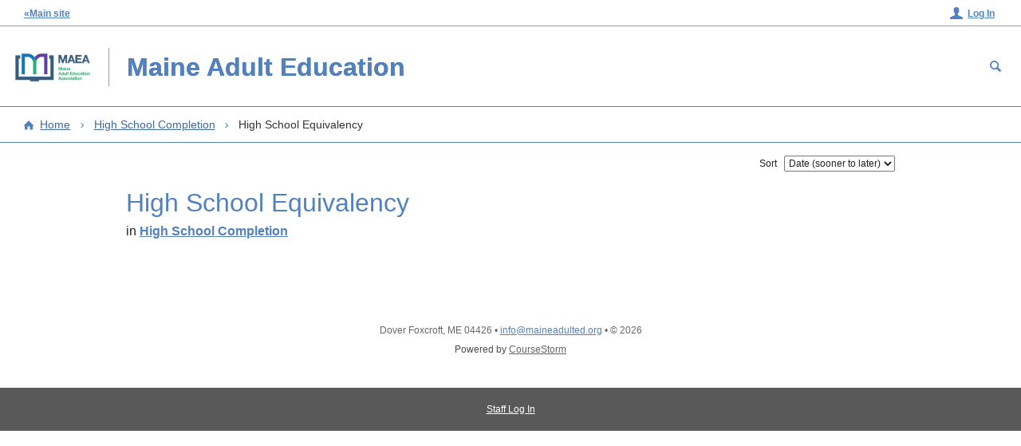

--- FILE ---
content_type: text/html; charset=utf-8
request_url: https://maineadulted.coursestorm.com/category/high-school-equivalency?page=3
body_size: 11617
content:
<!doctype html>
<!--[if lt IE 7]> <html class="no-js lt-ie9 lt-ie8 lt-ie7" lang="en"> <![endif]-->
<!--[if IE 7]>    <html class="no-js lt-ie9 lt-ie8" lang="en"> <![endif]-->
<!--[if IE 8]>    <html class="no-js lt-ie9" lang="en"> <![endif]-->
<!--[if IE 9]>    <html class="no-js ie9" lang="en"> <![endif]-->
<!--[if gt IE 9]><!--> <html class="no-js" lang="en"> <!--<![endif]-->
	<head>
	<meta charset="utf-8">
	<meta http-equiv="X-UA-Compatible" content="IE=edge,chrome=1"> 
			<meta http-equiv="x-dns-prefetch-control" content="off">
					<link rel="dns-prefetch" href="//d9j5qtehtodpj.cloudfront.net">
				
	
	<link rel="shortcut icon" href="/images/favicons/maineadulted.ico" />
	<title>High School Equivalency | Maine Adult Education</title>
	<meta name="viewport" content="width=device-width, initial-scale=1.0, maximum-scale=1.0, user-scalable=no">
								<!-- Proudly using SVG pictograms from Entypo by Daniel Bruce -- www.entypo.com -->
	
	<script src="https://d9j5qtehtodpj.cloudfront.net/js/protoslim.js?version=212340"></script>
	<script src="https://d9j5qtehtodpj.cloudfront.net/js/jquery-3.7.1.min.js?version=212340"></script>
	<script src="https://d9j5qtehtodpj.cloudfront.net/js/jquery-migrate-3.5.2.min.js?version=212340"></script>
	<script src="https://d9j5qtehtodpj.cloudfront.net/js/jquery_plugins/jquery.modernDetection.js?version=212340"></script>
	<script src="https://d9j5qtehtodpj.cloudfront.net/js/LAB.min.js?version=212340"></script>
	<script src="https://d9j5qtehtodpj.cloudfront.net/js/RSC/ElementManager.js?version=212340"></script>
	<script src="https://d9j5qtehtodpj.cloudfront.net/js/RSC/Include.js?version=212340"></script>
	<script src="https://d9j5qtehtodpj.cloudfront.net/js/RSC/CDN.js?version=212340"></script>
	
			
		
					<!-- Google Tag Manager -->
<script>
var rscElementGoogleTagManagerTrackerId = 'GTM-5PHSR2L';

(function(w,d,s,l,i){w[l]=w[l]||[];w[l].push({'gtm.start':
new Date().getTime(),event:'gtm.js'});var f=d.getElementsByTagName(s)[0],
j=d.createElement(s),dl=l!='dataLayer'?'&l='+l:'';j.async=true;j.src=
'https://www.googletagmanager.com/gtm.js?id='+i+dl;f.parentNode.insertBefore(j,f);
})(window,document,'script','dataLayer',rscElementGoogleTagManagerTrackerId);</script>

<!-- End Google Tag Manager -->
				
	<script>
		RSC_Include.addBasePath('//d9j5qtehtodpj.cloudfront.net', 'cdn:').addQueryParams({
			'version': '212340'
		});
		
		RSC_CDN.setHostName('d9j5qtehtodpj.cloudfront.net').setVersion('212340');
	</script>
	
	
	
	
	
	
	

	<script src="https://d9j5qtehtodpj.cloudfront.net/js/modernizr-2.8.3.min.js?version=212340" type="text/javascript" charset="utf-8"></script>
	
	<link rel="stylesheet" href="https://d9j5qtehtodpj.cloudfront.net/css/jquery-ui-1.11.4.min.css?version=212340" type="text/css" media="screen" charset="utf-8">
	<link rel="stylesheet" href="https://d9j5qtehtodpj.cloudfront.net/css/jquery-ui-1.11.4.icons.css?version=212340" type="text/css" media="screen" charset="utf-8">
	
	<link rel="stylesheet" href="https://d9j5qtehtodpj.cloudfront.net/css/admin/maineadulted/base.css?dateMod=1751991242&version=212340" type="text/css" media="screen, print" charset="utf-8">

		<link rel="stylesheet" href="https://d9j5qtehtodpj.cloudfront.net/css/catalog/maineadulted/theme.css?dateMod=1751991242&version=212340" type="text/css" media="screen, print" charset="utf-8">
	<link rel="stylesheet" href="https://d9j5qtehtodpj.cloudfront.net/css/catalog/maineadulted/overlay.css?dateMod=1751991242&version=212340" type="text/css" media="screen, print" charset="utf-8">

	<script type="text/javascript" charset="utf-8">RSC_Include.queueInlineCode("\n\t\t\twindow.dataLayer = window.dataLayer || [];\n\t\t\twindow.dataLayer.push({\n\t\t\t\t'demoMode': false\n\t\t\t});\n\t\t").queueScript('https://d9j5qtehtodpj.cloudfront.net/js/jquery-ui-1.14.1.min.js?version=212340').queueScript('https://d9j5qtehtodpj.cloudfront.net/js/jquery_plugins/jquery.runFunc.js?version=212340').queueScript('https://d9j5qtehtodpj.cloudfront.net/js/jquery_plugins/jquery.doneAnimating.js?version=212340').queueScript('https://d9j5qtehtodpj.cloudfront.net/js/base.js?version=212340').queueScript('https://d9j5qtehtodpj.cloudfront.net/js/catalog/base.js?version=212340').queueScript('https://d9j5qtehtodpj.cloudfront.net/js/catalog/elements.js?version=212340').queueScript('cdn:/js/jquery_plugins/jquery.form.js').queueScript('cdn:/js/RSC/Form.js').queueInlineCode("\n\t$(document).ready(function () {\n\t\tvar rscForm = new RSC_Form('element-697e8d79a9a9d', {\"ajax\":true,\"onSuccess\":null,\"onError\":null,\"autoFocusFirstInput\":false,\"alertExtraErrors\":false,\"inputErrorPosition\":\"side\"});\n\t\t\t});\n").queueScript('https://d9j5qtehtodpj.cloudfront.net/js/catalog/ConnectedSitePopoverController.js?version=212340').queueInlineCode("\n\tconnectedSitePopoverController = new CourseStorm_Catalog_ConnectedSitePopoverController();\n").queueScript('https://d9j5qtehtodpj.cloudfront.net/js/RSC/Button.js').queueInlineCode("\n\t\t$(document).ready(function () {\n\t\t\tvar rscButton = new RSC_Button('element-697e8d79c0ca8', {\"activeText\":\"Logging in...\"});\n\t\t});\n\t").queueInlineCode("\n\t$(document).ready(function () {\n\t\tvar rscForm = new RSC_Form('element-697e8d79c0a85', {\"ajax\":true,\"onSuccess\":\"successfulPopoverLogIn\",\"onError\":\"failedPopoverLogIn\",\"autoFocusFirstInput\":true,\"alertExtraErrors\":false,\"inputErrorPosition\":\"bottom\"});\n\t\t\t});\n");</script>	
</head>

	
	

	

	<body>
					<!-- Google Tag Manager (noscript) -->
<noscript><iframe src="https://www.googletagmanager.com/ns.html?id=GTM-5PHSR2L"
height="0" width="0" style="display:none;visibility:hidden"></iframe></noscript>
<!-- End Google Tag Manager (noscript) -->
		
				
		<div id="catalog" class="internal network ">
			<div class="unsupported-browser-container">
				<div class="notice">
					<p class="message">Your browser is not optimized for viewing this website.</p>
					<p class="more-info"><a href="/unsupportedBrowser" title="Visit for more information">More information &raquo;</a></p>
				</div>
			</div>
						<div class="account-navigation-container">
				<div class="account-navigation">
											<div class="outside-site-link">
							<a href="http://www.maineadulted.org" title="Main site">&laquo;Main site</a>
						</div>
					
					

											<div class="log-in-info">
							
															<button id="log-in-link" data-trigger-popover="log-in-popover" class="account link">Log In</button>&nbsp;
													</div>
									</div>
			</div>
			<div class="header-container">
				<header>
					<a href="/" title="Maine Adult Education" class="home">
						<div class="branding">
							<div class="logo-container">
																	<div class="site-logo"></div>
															</div>

							<h1>Maine Adult Education</h1>
						</div>
					</a>
				</header>
			</div>

			<div class="content-container">
				<div class="content">
					<div class="header-bar">
						<div class="header-bar-inner">
																<nav>
		<ul class="breadcrumbs" aria-label="Breadcrumb Navigation">
						<li class="home"><a href="/">Home</a></li>
						<li class="category parent-category"><a href="/category/high-school-completion">High School Completion</a></li>
						<li class="current-page">High School Equivalency</li>
					</ul>		
	</nav>

													</div>
					</div>
					<div class="content-inner">

							<form action="/searchLog" method="get" class="search">
	<input type="search" name="search" aria-label="Search Classes" placeholder="Search all classes..." value="" />
	<div class="sub-detail">
					near <a id="location-popover-link" data-trigger-popover="location-popover">Dover Foxcroft</a>
			</div>
	<div id="search-button-container">
		<button id="search-button" type="submit">Search</button>
	</div>
</form>


	<div class="browse-results">
				<div class="results-container wide">
			<div class="sort-control">
								<form id="element-697e8d79a9a9d" action="https://maineadulted.coursestorm.com/category/high-school-equivalency?page=3" method="get" autocomplete="off" accept-charset="utf-8" enctype="multipart/form-data"  >
	
					<label for="sort-select">Sort</label>
					<select name="sort" id="sort-select" onchange="this.form.submit();"   >
			<option value="date" id="element-697e8d79a9b7c" >Date (sooner to later)</option>
			<option value="alphabetical" id="element-697e8d79a9c2c" >Alphabetically</option>
			<option value="price" id="element-697e8d79a9c7f" >Price (low to high)</option>
		</select><br /><br />
					
																			<input type="hidden" name="page" id="element-697e8d79a9d94" value="3"       />


															
</form>






			</div>
			
			<main>
														
				<hgroup>
					<h1>High School Equivalency</h1>
											<h2>in <strong><a href="/category/high-school-completion">High School Completion</a></strong></h2>
									</hgroup>
				
					


			<div class="course-list">
					</div>
	
	
	







			</main>
		</div>
	</div>


					</div>
				</div>
			</div>

			<div class="footer-container">
				<footer>
					<p class="contact-info">
																			<span id="site-address">
															Dover Foxcroft, ME 04426 														</span>
							<span class="site-contact-info-divider">
								&bull;
							</span>
																			<span id="site-email">
								<a href="mailto:info@maineadulted.org" >info@maineadulted.org</a>
							</span>
							<span class="site-contact-info-divider">&bull;</span>
												<span id="site-copyright">
							&copy; 2026
						</span>
					</p>

					<div class="coursestorm-credit">
						Powered by <a href="http://www.coursestorm.com/?utm_source=product&utm_medium=referral&utm_campaign=in%20product%20referral">CourseStorm</a>
					</div>
				</footer>

									<div id="staff-log-in-container">
						<a href="#/admin/logIn">Staff Log In</a>
					</div>
							</div>
												<!-- Google tag (gtag.js) -->
<script async src="https://www.googletagmanager.com/gtag/js?id=UA-6854266-1"></script>
<script>
    
    window.dataLayer = window.dataLayer || [];
    function gtag(){dataLayer.push(arguments);}
    gtag('js', new Date());
    
    
            gtag('config', 'UA-6854266-1');
        </script>
				
									<!-- Google tag (gtag.js) -->
<script async src="https://www.googletagmanager.com/gtag/js?id=UA-28254136-6"></script>
<script>
    
    window.dataLayer = window.dataLayer || [];
    function gtag(){dataLayer.push(arguments);}
    gtag('js', new Date());
    
    
            gtag('config', 'UA-28254136-6');
                gtag('config', 'G-TTWNZXP9VV');
    </script>
							
							<div id="location-popover" class="popover" data-popover="true">
	<form action="/changeLocation" data-ajax="true" data-on-success="successfulPopoverLocationUpdate" data-auto-reset-on-success="true"><input name="location" value="" /><button type="submit" class="mini" data-rsc-button="true">Set</button></form>
</div>
						<div id="log-in-popover" class="popover" data-popover="true">
	<form id="element-697e8d79c0a85" action="/account/logIn" method="post" autocomplete="off" accept-charset="utf-8" enctype="multipart/form-data"  >
	
		<label for="email-input">Email</label><br />
			<input type="text" name="email" id="email-input"       />

<br />
		
		<label for="password-input">Password</label><br />
			<input type="password" name="password" id="password-input"       />

<br />
		<a id="forgot-password-link" href="#/account/forgotPassword" data-overlay="true">Forgot password?</a>
		
		<button id="element-697e8d79c0ca8"  value=""  type="submit" >Log In</button>



	
	

	
</form>






	
	<a id="staff-log-in-header" href="#/admin/logIn" data-overlay="true">Staff Log In</a>
</div>
		</div>
			</body>

</html>

--- FILE ---
content_type: text/css;charset=UTF-8
request_url: https://d9j5qtehtodpj.cloudfront.net/css/admin/maineadulted/base.css?dateMod=1751991242&version=212340
body_size: 86191
content:
@-webkit-keyframes slideOutLeft{0%{left:0%}100%{left:-100%}}@-moz-keyframes slideOutLeft{0%{left:0%}100%{left:-100%}}@keyframes slideOutLeft{0%{left:0%}100%{left:-100%}}@-webkit-keyframes slideInLeft{0%{left:-100%}100%{left:0%}}@-moz-keyframes slideInLeft{0%{left:-100%}100%{left:0%}}@keyframes slideInLeft{0%{left:-100%}100%{left:0%}}@-webkit-keyframes slideInRight{0%{left:100%}100%{left:0%}}@-moz-keyframes slideInRight{0%{left:100%}100%{left:0%}}@keyframes slideInRight{0%{left:100%}100%{left:0%}}@-webkit-keyframes slideOutRight{0%{left:0%}100%{left:100%}}@-moz-keyframes slideOutRight{0%{left:0%}100%{left:100%}}@keyframes slideOutRight{0%{left:0%}100%{left:100%}}@-webkit-keyframes slideInUp{0%{top:100%}100%{top:0%}}@-moz-keyframes slideInUp{0%{top:100%}100%{top:0%}}@keyframes slideInUp{0%{top:100%}100%{top:0%}}@-webkit-keyframes slideOutDown{0%{top:0%}100%{top:100%}}@-moz-keyframes slideOutDown{0%{top:0%}100%{top:100%}}@keyframes slideOutDown{0%{top:0%}100%{top:100%}}@-webkit-keyframes fadeIn{0%{opacity:0}100%{opacity:1}}@-moz-keyframes fadeIn{0%{opacity:0}100%{opacity:1}}@keyframes fadeIn{0%{opacity:0}100%{opacity:1}}@-webkit-keyframes fadeInToFront{0%{opacity:0;z-index:-1}100%{opacity:1;z-index:10000}}@-moz-keyframes fadeInToFront{0%{opacity:0;z-index:-1}100%{opacity:1;z-index:10000}}@keyframes fadeInToFront{0%{opacity:0;z-index:-1}100%{opacity:1;z-index:10000}}@-webkit-keyframes fadeOut{0%{opacity:1}100%{opacity:0}}@-moz-keyframes fadeOut{0%{opacity:1}100%{opacity:0}}@keyframes fadeOut{0%{opacity:1}100%{opacity:0}}@-webkit-keyframes fadeOutToBack{0%{opacity:1;z-index:10000}100%{opacity:0;z-index:-1}}@-moz-keyframes fadeOutToBack{0%{opacity:1;z-index:10000}100%{opacity:0;z-index:-1}}@keyframes fadeOutToBack{0%{opacity:1;z-index:10000}100%{opacity:0;z-index:-1}}@-webkit-keyframes flipOutLeft{0%{-webkit-transform:rotateY(0deg)}100%{-webkit-transform:rotateY(-180deg)}}@-moz-keyframes flipOutLeft{0%{-moz-transform:rotateY(0deg)}100%{-moz-transform:rotateY(-180deg)}}@keyframes flipOutLeft{0%{-webkit-transform:rotateY(0deg);-moz-transform:rotateY(0deg);-ms-transform:rotateY(0deg);-o-transform:rotateY(0deg);transform:rotateY(0deg)}100%{-webkit-transform:rotateY(-180deg);-moz-transform:rotateY(-180deg);-ms-transform:rotateY(-180deg);-o-transform:rotateY(-180deg);transform:rotateY(-180deg)}}@-webkit-keyframes flipInRight{0%{-webkit-transform:rotateY(180deg)}100%{-webkit-transform:rotateY(0deg)}}@-moz-keyframes flipInRight{0%{-moz-transform:rotateY(180deg)}100%{-moz-transform:rotateY(0deg)}}@keyframes flipInRight{0%{-webkit-transform:rotateY(180deg);-moz-transform:rotateY(180deg);-ms-transform:rotateY(180deg);-o-transform:rotateY(180deg);transform:rotateY(180deg)}100%{-webkit-transform:rotateY(0deg);-moz-transform:rotateY(0deg);-ms-transform:rotateY(0deg);-o-transform:rotateY(0deg);transform:rotateY(0deg)}}@-webkit-keyframes flipInLeft{0%{-webkit-transform:rotateY(-180deg)}100%{-webkit-transform:rotateY(0deg)}}@-moz-keyframes flipInLeft{0%{-moz-transform:rotateY(-180deg)}100%{-moz-transform:rotateY(0deg)}}@keyframes flipInLeft{0%{-webkit-transform:rotateY(-180deg);-moz-transform:rotateY(-180deg);-ms-transform:rotateY(-180deg);-o-transform:rotateY(-180deg);transform:rotateY(-180deg)}100%{-webkit-transform:rotateY(0deg);-moz-transform:rotateY(0deg);-ms-transform:rotateY(0deg);-o-transform:rotateY(0deg);transform:rotateY(0deg)}}@-webkit-keyframes flipOutRight{0%{-webkit-transform:rotateY(0deg)}100%{-webkit-transform:rotateY(180deg)}}@-moz-keyframes flipOutRight{0%{-moz-transform:rotateY(0deg)}100%{-moz-transform:rotateY(180deg)}}@keyframes flipOutRight{0%{-webkit-transform:rotateY(0deg);-moz-transform:rotateY(0deg);-ms-transform:rotateY(0deg);-o-transform:rotateY(0deg);transform:rotateY(0deg)}100%{-webkit-transform:rotateY(180deg);-moz-transform:rotateY(180deg);-ms-transform:rotateY(180deg);-o-transform:rotateY(180deg);transform:rotateY(180deg)}}@-webkit-keyframes shake{0%, 100%{-webkit-transform:translateX(0)}10%, 30%, 50%, 70%, 90%{-webkit-transform:translateX(-10px)}20%, 40%, 60%, 80%{-webkit-transform:translateX(10px)}}@-moz-keyframes shake{0%, 100%{-moz-transform:translateX(0)}10%, 30%, 50%, 70%, 90%{-moz-transform:translateX(-10px)}20%, 40%, 60%, 80%{-moz-transform:translateX(10px)}}@keyframes shake{0%, 100%{-webkit-transform:translateX(0);-moz-transform:translateX(0);-ms-transform:translateX(0);-o-transform:translateX(0);transform:translateX(0)}10%, 30%, 50%, 70%, 90%{-webkit-transform:translateX(-10px);-moz-transform:translateX(-10px);-ms-transform:translateX(-10px);-o-transform:translateX(-10px);transform:translateX(-10px)}20%, 40%, 60%, 80%{-webkit-transform:translateX(10px);-moz-transform:translateX(10px);-ms-transform:translateX(10px);-o-transform:translateX(10px);transform:translateX(10px)}}@-webkit-keyframes fadeOutIn{0%{opacity:1}50%{opacity:0}100%{opacity:1}}@-moz-keyframes fadeOutIn{0%{opacity:1}50%{opacity:0}100%{opacity:1}}@keyframes fadeOutIn{0%{opacity:1}50%{opacity:0}100%{opacity:1}}@-webkit-keyframes ellipsis{to{width:1.25em}}@-moz-keyframes ellipsis{to{width:1.25em}}@keyframes ellipsis{to{width:1.25em}}@-webkit-keyframes pulse{from{-webkit-transform:scale3d(1, 1, 1);transform:scale3d(1, 1, 1);background:#ffff99}50%{-webkit-transform:scale3d(1.05, 1.05, 1.05);transform:scale3d(1.05, 1.05, 1.05)}to{-webkit-transform:scale3d(1, 1, 1);transform:scale3d(1, 1, 1);background:none}}@-moz-keyframes pulse{from{-webkit-transform:scale3d(1, 1, 1);transform:scale3d(1, 1, 1);background:#ffff99}50%{-webkit-transform:scale3d(1.05, 1.05, 1.05);transform:scale3d(1.05, 1.05, 1.05)}to{-webkit-transform:scale3d(1, 1, 1);transform:scale3d(1, 1, 1);background:none}}@keyframes pulse{from{-webkit-transform:scale3d(1, 1, 1);transform:scale3d(1, 1, 1);background:#ffff99}50%{-webkit-transform:scale3d(1.05, 1.05, 1.05);transform:scale3d(1.05, 1.05, 1.05)}to{-webkit-transform:scale3d(1, 1, 1);transform:scale3d(1, 1, 1);background:none}}#rsc-overlay .rsc-overlay-content.admin-overlay,body.admin>.content-container{padding:1.2em}#rsc-overlay .rsc-overlay-content.admin-overlay.has-form-buttons,body.admin>.content-container.has-form-buttons{padding-bottom:calc(1.2em + 47px)}#rsc-overlay .rsc-overlay-content.admin-overlay#server-error,body.admin>.content-container#server-error{height:320px;padding-top:4em;text-align:center;padding-bottom:1.5em}#rsc-overlay .rsc-overlay-content.admin-overlay#server-error h1,#rsc-overlay .rsc-overlay-content.admin-overlay#server-error p,body.admin>.content-container#server-error h1,body.admin>.content-container#server-error p{padding-left:1em;padding-right:1em}#rsc-overlay .rsc-overlay-content.admin-overlay#server-error .primary-icon,body.admin>.content-container#server-error .primary-icon{height:3em;margin-bottom:1em}#rsc-overlay .rsc-overlay-content.admin-overlay#server-error h1,body.admin>.content-container#server-error h1{margin-top:0;margin-right:0;color:#5281c0;font-weight:bold}#rsc-overlay .rsc-overlay-content.admin-overlay#server-error p,body.admin>.content-container#server-error p{font-size:1rem;margin:2em 1em 0 1em}#rsc-overlay .rsc-overlay-content.admin-overlay#server-error p.small,body.admin>.content-container#server-error p.small{font-size:0.9rem}#rsc-overlay .rsc-overlay-content.admin-overlay#blank,body.admin>.content-container#blank{background-color:rgba(119,156,206,0.1);width:100vw;height:100vh}#rsc-overlay .rsc-overlay-content.admin-overlay input.error,body.admin>.content-container input.error{outline-style:none}#rsc-overlay .rsc-overlay-content.admin-overlay p,#rsc-overlay .rsc-overlay-content.admin-overlay button.link,body.admin>.content-container p,body.admin>.content-container button.link{font-size:1em}#rsc-overlay .rsc-overlay-content.admin-overlay a,#rsc-overlay .rsc-overlay-content.admin-overlay .link,body.admin>.content-container a,body.admin>.content-container .link{text-decoration:none}#rsc-overlay .rsc-overlay-content.admin-overlay a:hover,#rsc-overlay .rsc-overlay-content.admin-overlay .link:hover,body.admin>.content-container a:hover,body.admin>.content-container .link:hover{text-decoration:underline}#rsc-overlay .rsc-overlay-content.admin-overlay button.link,body.admin>.content-container button.link{border:none;background:transparent;color:#5281c0}#rsc-overlay .rsc-overlay-content.admin-overlay h1,body.admin>.content-container h1{font-size:1.5em}#rsc-overlay .rsc-overlay-content.admin-overlay h2,body.admin>.content-container h2{font-size:1.2em;font-weight:normal;margin-top:1.2em;margin-bottom:.9em}#rsc-overlay .rsc-overlay-content.admin-overlay input[type="text"],#rsc-overlay .rsc-overlay-content.admin-overlay input:not([type]),#rsc-overlay .rsc-overlay-content.admin-overlay input[type="number"],#rsc-overlay .rsc-overlay-content.admin-overlay input[type="email"],#rsc-overlay .rsc-overlay-content.admin-overlay input[type="phone"],#rsc-overlay .rsc-overlay-content.admin-overlay input[type="tel"],#rsc-overlay .rsc-overlay-content.admin-overlay input[type="date"],#rsc-overlay .rsc-overlay-content.admin-overlay input[type="cs-date"],#rsc-overlay .rsc-overlay-content.admin-overlay textarea,#rsc-overlay .rsc-overlay-content.admin-overlay input[type="money"],#rsc-overlay .rsc-overlay-content.admin-overlay input[type="url"],#rsc-overlay .rsc-overlay-content.admin-overlay input[type="cs-time"],body.admin>.content-container input[type="text"],body.admin>.content-container input:not([type]),body.admin>.content-container input[type="number"],body.admin>.content-container input[type="email"],body.admin>.content-container input[type="phone"],body.admin>.content-container input[type="tel"],body.admin>.content-container input[type="date"],body.admin>.content-container input[type="cs-date"],body.admin>.content-container textarea,body.admin>.content-container input[type="money"],body.admin>.content-container input[type="url"],body.admin>.content-container input[type="cs-time"]{background:none;background:none}#rsc-overlay .rsc-overlay-content.admin-overlay input[type="time"],#rsc-overlay .rsc-overlay-content.admin-overlay input[type="text"],#rsc-overlay .rsc-overlay-content.admin-overlay input:not([type]),#rsc-overlay .rsc-overlay-content.admin-overlay input[type="search"],#rsc-overlay .rsc-overlay-content.admin-overlay input[type="email"],#rsc-overlay .rsc-overlay-content.admin-overlay input[type="password"],#rsc-overlay .rsc-overlay-content.admin-overlay input[type="number"],#rsc-overlay .rsc-overlay-content.admin-overlay input[type="phone"],#rsc-overlay .rsc-overlay-content.admin-overlay input[type="tel"],#rsc-overlay .rsc-overlay-content.admin-overlay input[type="date"],#rsc-overlay .rsc-overlay-content.admin-overlay input[type="cs-date"],#rsc-overlay .rsc-overlay-content.admin-overlay textarea,#rsc-overlay .rsc-overlay-content.admin-overlay input[type="money"],#rsc-overlay .rsc-overlay-content.admin-overlay input[type="url"],#rsc-overlay .rsc-overlay-content.admin-overlay input[type="cs-time"],body.admin>.content-container input[type="time"],body.admin>.content-container input[type="text"],body.admin>.content-container input:not([type]),body.admin>.content-container input[type="search"],body.admin>.content-container input[type="email"],body.admin>.content-container input[type="password"],body.admin>.content-container input[type="number"],body.admin>.content-container input[type="phone"],body.admin>.content-container input[type="tel"],body.admin>.content-container input[type="date"],body.admin>.content-container input[type="cs-date"],body.admin>.content-container textarea,body.admin>.content-container input[type="money"],body.admin>.content-container input[type="url"],body.admin>.content-container input[type="cs-time"]{font-size:1.1em;border:1px solid #D7D7D7;box-sizing:border-box;background-color:#fff}#rsc-overlay .rsc-overlay-content.admin-overlay input[type="time"]:not([type="search"]),#rsc-overlay .rsc-overlay-content.admin-overlay input[type="text"]:not([type="search"]),#rsc-overlay .rsc-overlay-content.admin-overlay input:not([type]):not([type="search"]),#rsc-overlay .rsc-overlay-content.admin-overlay input[type="search"]:not([type="search"]),#rsc-overlay .rsc-overlay-content.admin-overlay input[type="email"]:not([type="search"]),#rsc-overlay .rsc-overlay-content.admin-overlay input[type="password"]:not([type="search"]),#rsc-overlay .rsc-overlay-content.admin-overlay input[type="number"]:not([type="search"]),#rsc-overlay .rsc-overlay-content.admin-overlay input[type="phone"]:not([type="search"]),#rsc-overlay .rsc-overlay-content.admin-overlay input[type="tel"]:not([type="search"]),#rsc-overlay .rsc-overlay-content.admin-overlay input[type="date"]:not([type="search"]),#rsc-overlay .rsc-overlay-content.admin-overlay input[type="cs-date"]:not([type="search"]),#rsc-overlay .rsc-overlay-content.admin-overlay textarea:not([type="search"]),#rsc-overlay .rsc-overlay-content.admin-overlay input[type="money"]:not([type="search"]),#rsc-overlay .rsc-overlay-content.admin-overlay input[type="url"]:not([type="search"]),#rsc-overlay .rsc-overlay-content.admin-overlay input[type="cs-time"]:not([type="search"]),body.admin>.content-container input[type="time"]:not([type="search"]),body.admin>.content-container input[type="text"]:not([type="search"]),body.admin>.content-container input:not([type]):not([type="search"]),body.admin>.content-container input[type="search"]:not([type="search"]),body.admin>.content-container input[type="email"]:not([type="search"]),body.admin>.content-container input[type="password"]:not([type="search"]),body.admin>.content-container input[type="number"]:not([type="search"]),body.admin>.content-container input[type="phone"]:not([type="search"]),body.admin>.content-container input[type="tel"]:not([type="search"]),body.admin>.content-container input[type="date"]:not([type="search"]),body.admin>.content-container input[type="cs-date"]:not([type="search"]),body.admin>.content-container textarea:not([type="search"]),body.admin>.content-container input[type="money"]:not([type="search"]),body.admin>.content-container input[type="url"]:not([type="search"]),body.admin>.content-container input[type="cs-time"]:not([type="search"]){padding:0.20em 0.30em}#rsc-overlay .rsc-overlay-content.admin-overlay input[type="time"]:focus,#rsc-overlay .rsc-overlay-content.admin-overlay input[type="text"]:focus,#rsc-overlay .rsc-overlay-content.admin-overlay input:not([type]):focus,#rsc-overlay .rsc-overlay-content.admin-overlay input[type="search"]:focus,#rsc-overlay .rsc-overlay-content.admin-overlay input[type="email"]:focus,#rsc-overlay .rsc-overlay-content.admin-overlay input[type="password"]:focus,#rsc-overlay .rsc-overlay-content.admin-overlay input[type="number"]:focus,#rsc-overlay .rsc-overlay-content.admin-overlay input[type="phone"]:focus,#rsc-overlay .rsc-overlay-content.admin-overlay input[type="tel"]:focus,#rsc-overlay .rsc-overlay-content.admin-overlay input[type="date"]:focus,#rsc-overlay .rsc-overlay-content.admin-overlay input[type="cs-date"]:focus,#rsc-overlay .rsc-overlay-content.admin-overlay textarea:focus,#rsc-overlay .rsc-overlay-content.admin-overlay input[type="money"]:focus,#rsc-overlay .rsc-overlay-content.admin-overlay input[type="url"]:focus,#rsc-overlay .rsc-overlay-content.admin-overlay input[type="cs-time"]:focus,body.admin>.content-container input[type="time"]:focus,body.admin>.content-container input[type="text"]:focus,body.admin>.content-container input:not([type]):focus,body.admin>.content-container input[type="search"]:focus,body.admin>.content-container input[type="email"]:focus,body.admin>.content-container input[type="password"]:focus,body.admin>.content-container input[type="number"]:focus,body.admin>.content-container input[type="phone"]:focus,body.admin>.content-container input[type="tel"]:focus,body.admin>.content-container input[type="date"]:focus,body.admin>.content-container input[type="cs-date"]:focus,body.admin>.content-container textarea:focus,body.admin>.content-container input[type="money"]:focus,body.admin>.content-container input[type="url"]:focus,body.admin>.content-container input[type="cs-time"]:focus{outline:none;border-color:#5281c0;background-color:#fff}#rsc-overlay .rsc-overlay-content.admin-overlay input[type="time"].error,#rsc-overlay .rsc-overlay-content.admin-overlay input[type="text"].error,#rsc-overlay .rsc-overlay-content.admin-overlay input:not([type]).error,#rsc-overlay .rsc-overlay-content.admin-overlay input[type="search"].error,#rsc-overlay .rsc-overlay-content.admin-overlay input[type="email"].error,#rsc-overlay .rsc-overlay-content.admin-overlay input[type="password"].error,#rsc-overlay .rsc-overlay-content.admin-overlay input[type="number"].error,#rsc-overlay .rsc-overlay-content.admin-overlay input[type="phone"].error,#rsc-overlay .rsc-overlay-content.admin-overlay input[type="tel"].error,#rsc-overlay .rsc-overlay-content.admin-overlay input[type="date"].error,#rsc-overlay .rsc-overlay-content.admin-overlay input[type="cs-date"].error,#rsc-overlay .rsc-overlay-content.admin-overlay textarea.error,#rsc-overlay .rsc-overlay-content.admin-overlay input[type="money"].error,#rsc-overlay .rsc-overlay-content.admin-overlay input[type="url"].error,#rsc-overlay .rsc-overlay-content.admin-overlay input[type="cs-time"].error,body.admin>.content-container input[type="time"].error,body.admin>.content-container input[type="text"].error,body.admin>.content-container input:not([type]).error,body.admin>.content-container input[type="search"].error,body.admin>.content-container input[type="email"].error,body.admin>.content-container input[type="password"].error,body.admin>.content-container input[type="number"].error,body.admin>.content-container input[type="phone"].error,body.admin>.content-container input[type="tel"].error,body.admin>.content-container input[type="date"].error,body.admin>.content-container input[type="cs-date"].error,body.admin>.content-container textarea.error,body.admin>.content-container input[type="money"].error,body.admin>.content-container input[type="url"].error,body.admin>.content-container input[type="cs-time"].error{border-color:#f00 !important}#rsc-overlay .rsc-overlay-content.admin-overlay input[type="password"],body.admin>.content-container input[type="password"]{padding-left:1.4em !important;background:url("//d9j5qtehtodpj.cloudfront.net/svg/lock/ABABAB.svg?version=212340") #fff 0.25em 50% no-repeat;background:url("//d9j5qtehtodpj.cloudfront.net/svg/lock/ABABAB.svg?version=212340") #fff 0.25em 50% no-repeat;background-size:auto 1em;letter-spacing:0.15em}#rsc-overlay .rsc-overlay-content.admin-overlay button:not(.link),#rsc-overlay .rsc-overlay-content.admin-overlay .button,body.admin>.content-container button:not(.link),body.admin>.content-container .button{border-radius:0px !important;font-weight:bold;text-decoration:none}#rsc-overlay .rsc-overlay-content.admin-overlay button:not(.link).mini,#rsc-overlay .rsc-overlay-content.admin-overlay .button.mini,body.admin>.content-container button:not(.link).mini,body.admin>.content-container .button.mini{display:inline-block;font-size:0.9em;line-height:1rem;padding:0.5em 1em;background:#fff;background:#fff;border:1px solid #5281c0;color:#5281c0;font-weight:normal;box-shadow:none}#rsc-overlay .rsc-overlay-content.admin-overlay button:not(.link).mini:active:not([disabled]),#rsc-overlay .rsc-overlay-content.admin-overlay .button.mini:active:not([disabled]),body.admin>.content-container button:not(.link).mini:active:not([disabled]),body.admin>.content-container .button.mini:active:not([disabled]){background-color:rgba(82,129,192,0.8);color:#fff}#rsc-overlay .rsc-overlay-content.admin-overlay button:not(.link).mini:disabled,#rsc-overlay .rsc-overlay-content.admin-overlay .button.mini:disabled,body.admin>.content-container button:not(.link).mini:disabled,body.admin>.content-container .button.mini:disabled{opacity:0.5}#rsc-overlay .rsc-overlay-content.admin-overlay button:not(.link):focus,#rsc-overlay .rsc-overlay-content.admin-overlay .button:focus,body.admin>.content-container button:not(.link):focus,body.admin>.content-container .button:focus{outline:none}#rsc-overlay .rsc-overlay-content.admin-overlay button:not(.link):hover,#rsc-overlay .rsc-overlay-content.admin-overlay .button:hover,body.admin>.content-container button:not(.link):hover,body.admin>.content-container .button:hover{text-decoration:none}#rsc-overlay .rsc-overlay-content.admin-overlay .buttons,body.admin>.content-container .buttons{position:absolute;display:table;table-layout:fixed;box-sizing:border-box;height:2.82em;width:100%;padding:0;bottom:1px;padding-left:0;margin:0;left:0}#rsc-overlay .rsc-overlay-content.admin-overlay .buttons li,body.admin>.content-container .buttons li{display:table-cell}#rsc-overlay .rsc-overlay-content.admin-overlay .buttons li:first-of-type button,#rsc-overlay .rsc-overlay-content.admin-overlay .buttons li:first-of-type .button,body.admin>.content-container .buttons li:first-of-type button,body.admin>.content-container .buttons li:first-of-type .button{border-bottom-left-radius:8px}#rsc-overlay .rsc-overlay-content.admin-overlay .buttons li:last-of-type button,#rsc-overlay .rsc-overlay-content.admin-overlay .buttons li:last-of-type .button,body.admin>.content-container .buttons li:last-of-type button,body.admin>.content-container .buttons li:last-of-type .button{border-right:none !important;border-bottom-right-radius:8px}@media (max-width: 767px){#rsc-overlay .rsc-overlay-content.admin-overlay .buttons li:last-of-type button,#rsc-overlay .rsc-overlay-content.admin-overlay .buttons li:last-of-type .button,body.admin>.content-container .buttons li:last-of-type button,body.admin>.content-container .buttons li:last-of-type .button{border-right:1px solid #5281c0 !important}}@media (max-width: 767px){#rsc-overlay .rsc-overlay-content.admin-overlay .buttons,body.admin>.content-container .buttons{position:relative;margin-bottom:2rem}#rsc-overlay .rsc-overlay-content.admin-overlay .buttons>li,body.admin>.content-container .buttons>li{text-align:center}#rsc-overlay .rsc-overlay-content.admin-overlay .buttons>li .button,#rsc-overlay .rsc-overlay-content.admin-overlay .buttons>li button:not(.link),body.admin>.content-container .buttons>li .button,body.admin>.content-container .buttons>li button:not(.link){width:100%;border:1px solid #5281c0 !important;border-radius:8px !important}#rsc-overlay .rsc-overlay-content.admin-overlay .buttons>li .button:active:not([disabled]),#rsc-overlay .rsc-overlay-content.admin-overlay .buttons>li button:not(.link):active:not([disabled]),body.admin>.content-container .buttons>li .button:active:not([disabled]),body.admin>.content-container .buttons>li button:not(.link):active:not([disabled]){box-shadow:none;border:inherit;color:#FFFFFF}}#rsc-overlay .rsc-overlay-content.admin-overlay .actions li,#rsc-overlay .rsc-overlay-content.admin-overlay .buttons li,body.admin>.content-container .actions li,body.admin>.content-container .buttons li{padding-left:0}#rsc-overlay .rsc-overlay-content.admin-overlay .actions button,#rsc-overlay .rsc-overlay-content.admin-overlay .actions .button,#rsc-overlay .rsc-overlay-content.admin-overlay .buttons button,#rsc-overlay .rsc-overlay-content.admin-overlay .buttons .button,body.admin>.content-container .actions button,body.admin>.content-container .actions .button,body.admin>.content-container .buttons button,body.admin>.content-container .buttons .button{display:inline-block;width:100%;box-sizing:border-box;box-shadow:none;padding:0.69em;background:none;border-left:none;border-bottom:none;border-top-width:1px;border-right-width:1px;border-top-style:solid;border-right-style:solid;outline:none;border-radius:0px;text-shadow:none;text-align:center;line-height:1.250em !important;color:#5281c0;border-top-color:rgba(82,129,192,0.5);border-right-color:rgba(82,129,192,0.5)}#rsc-overlay .rsc-overlay-content.admin-overlay .actions button:hover,#rsc-overlay .rsc-overlay-content.admin-overlay .actions button:focus,#rsc-overlay .rsc-overlay-content.admin-overlay .actions button[data-state="active"],#rsc-overlay .rsc-overlay-content.admin-overlay .actions .button:hover,#rsc-overlay .rsc-overlay-content.admin-overlay .actions .button:focus,#rsc-overlay .rsc-overlay-content.admin-overlay .actions .button[data-state="active"],#rsc-overlay .rsc-overlay-content.admin-overlay .buttons button:hover,#rsc-overlay .rsc-overlay-content.admin-overlay .buttons button:focus,#rsc-overlay .rsc-overlay-content.admin-overlay .buttons button[data-state="active"],#rsc-overlay .rsc-overlay-content.admin-overlay .buttons .button:hover,#rsc-overlay .rsc-overlay-content.admin-overlay .buttons .button:focus,#rsc-overlay .rsc-overlay-content.admin-overlay .buttons .button[data-state="active"],body.admin>.content-container .actions button:hover,body.admin>.content-container .actions button:focus,body.admin>.content-container .actions button[data-state="active"],body.admin>.content-container .actions .button:hover,body.admin>.content-container .actions .button:focus,body.admin>.content-container .actions .button[data-state="active"],body.admin>.content-container .buttons button:hover,body.admin>.content-container .buttons button:focus,body.admin>.content-container .buttons button[data-state="active"],body.admin>.content-container .buttons .button:hover,body.admin>.content-container .buttons .button:focus,body.admin>.content-container .buttons .button[data-state="active"]{border-top-color:#5281c0}#rsc-overlay .rsc-overlay-content.admin-overlay .actions button:active:not([disabled]),#rsc-overlay .rsc-overlay-content.admin-overlay .actions .button:active:not([disabled]),#rsc-overlay .rsc-overlay-content.admin-overlay .buttons button:active:not([disabled]),#rsc-overlay .rsc-overlay-content.admin-overlay .buttons .button:active:not([disabled]),body.admin>.content-container .actions button:active:not([disabled]),body.admin>.content-container .actions .button:active:not([disabled]),body.admin>.content-container .buttons button:active:not([disabled]),body.admin>.content-container .buttons .button:active:not([disabled]){background:none;border-left:none;border-bottom:none;border-right-width:1px;border-right-style:solid;box-shadow:rgba(0,0,0,0.5) 0 0 8px inset;border-right-color:rgba(82,129,192,0.5)}#rsc-overlay .rsc-overlay-content.admin-overlay .actions button:hover,#rsc-overlay .rsc-overlay-content.admin-overlay .actions .button:hover,#rsc-overlay .rsc-overlay-content.admin-overlay .buttons button:hover,#rsc-overlay .rsc-overlay-content.admin-overlay .buttons .button:hover,body.admin>.content-container .actions button:hover,body.admin>.content-container .actions .button:hover,body.admin>.content-container .buttons button:hover,body.admin>.content-container .buttons .button:hover{text-decoration:none}#rsc-overlay .rsc-overlay-content.admin-overlay .actions button:hover:disabled,#rsc-overlay .rsc-overlay-content.admin-overlay .actions .button:hover:disabled,#rsc-overlay .rsc-overlay-content.admin-overlay .buttons button:hover:disabled,#rsc-overlay .rsc-overlay-content.admin-overlay .buttons .button:hover:disabled,body.admin>.content-container .actions button:hover:disabled,body.admin>.content-container .actions .button:hover:disabled,body.admin>.content-container .buttons button:hover:disabled,body.admin>.content-container .buttons .button:hover:disabled{border-top-width:1px;border-top-style:solid;border-top-color:rgba(82,129,192,0.5)}#rsc-overlay .rsc-overlay-content.admin-overlay .actions button.destructive:hover:enabled,#rsc-overlay .rsc-overlay-content.admin-overlay .actions button.destructive[data-state="active"]:enabled,#rsc-overlay .rsc-overlay-content.admin-overlay .actions .button.destructive:hover:enabled,#rsc-overlay .rsc-overlay-content.admin-overlay .actions .button.destructive[data-state="active"]:enabled,#rsc-overlay .rsc-overlay-content.admin-overlay .buttons button.destructive:hover:enabled,#rsc-overlay .rsc-overlay-content.admin-overlay .buttons button.destructive[data-state="active"]:enabled,#rsc-overlay .rsc-overlay-content.admin-overlay .buttons .button.destructive:hover:enabled,#rsc-overlay .rsc-overlay-content.admin-overlay .buttons .button.destructive[data-state="active"]:enabled,body.admin>.content-container .actions button.destructive:hover:enabled,body.admin>.content-container .actions button.destructive[data-state="active"]:enabled,body.admin>.content-container .actions .button.destructive:hover:enabled,body.admin>.content-container .actions .button.destructive[data-state="active"]:enabled,body.admin>.content-container .buttons button.destructive:hover:enabled,body.admin>.content-container .buttons button.destructive[data-state="active"]:enabled,body.admin>.content-container .buttons .button.destructive:hover:enabled,body.admin>.content-container .buttons .button.destructive[data-state="active"]:enabled{border-top-color:red !important;color:red !important}#rsc-overlay .rsc-overlay-content.admin-overlay .actions button:disabled,#rsc-overlay .rsc-overlay-content.admin-overlay .actions button[data-state="active"],#rsc-overlay .rsc-overlay-content.admin-overlay .actions .button:disabled,#rsc-overlay .rsc-overlay-content.admin-overlay .actions .button[data-state="active"],#rsc-overlay .rsc-overlay-content.admin-overlay .buttons button:disabled,#rsc-overlay .rsc-overlay-content.admin-overlay .buttons button[data-state="active"],#rsc-overlay .rsc-overlay-content.admin-overlay .buttons .button:disabled,#rsc-overlay .rsc-overlay-content.admin-overlay .buttons .button[data-state="active"],body.admin>.content-container .actions button:disabled,body.admin>.content-container .actions button[data-state="active"],body.admin>.content-container .actions .button:disabled,body.admin>.content-container .actions .button[data-state="active"],body.admin>.content-container .buttons button:disabled,body.admin>.content-container .buttons button[data-state="active"],body.admin>.content-container .buttons .button:disabled,body.admin>.content-container .buttons .button[data-state="active"]{opacity:0.6}#rsc-overlay .rsc-overlay-content.admin-overlay .actions button:not([data-state="active"]).forward::after,#rsc-overlay .rsc-overlay-content.admin-overlay .actions .button:not([data-state="active"]).forward::after,#rsc-overlay .rsc-overlay-content.admin-overlay .buttons button:not([data-state="active"]).forward::after,#rsc-overlay .rsc-overlay-content.admin-overlay .buttons .button:not([data-state="active"]).forward::after,body.admin>.content-container .actions button:not([data-state="active"]).forward::after,body.admin>.content-container .actions .button:not([data-state="active"]).forward::after,body.admin>.content-container .buttons button:not([data-state="active"]).forward::after,body.admin>.content-container .buttons .button:not([data-state="active"]).forward::after{content:'';background:transparent url("//d9j5qtehtodpj.cloudfront.net/svg/right-arrow/5281C0.svg?version=212340") no-repeat center center;background-size:0.6em auto;display:inline-block;width:1.5em;margin-right:-1em;height:0.85em}#rsc-overlay .rsc-overlay-content.admin-overlay .actions button:not([data-state="active"]).back::before,#rsc-overlay .rsc-overlay-content.admin-overlay .actions .button:not([data-state="active"]).back::before,#rsc-overlay .rsc-overlay-content.admin-overlay .buttons button:not([data-state="active"]).back::before,#rsc-overlay .rsc-overlay-content.admin-overlay .buttons .button:not([data-state="active"]).back::before,body.admin>.content-container .actions button:not([data-state="active"]).back::before,body.admin>.content-container .actions .button:not([data-state="active"]).back::before,body.admin>.content-container .buttons button:not([data-state="active"]).back::before,body.admin>.content-container .buttons .button:not([data-state="active"]).back::before{content:'';background:transparent url("//d9j5qtehtodpj.cloudfront.net/svg/left-arrow/5281C0.svg?version=212340") no-repeat center 2px;background-size:0.6em auto;display:inline-block;margin-left:-1.75em;width:1.75em;height:0.85em}#rsc-overlay .rsc-overlay-content.admin-overlay .actions button label,#rsc-overlay .rsc-overlay-content.admin-overlay .actions .button label,#rsc-overlay .rsc-overlay-content.admin-overlay .buttons button label,#rsc-overlay .rsc-overlay-content.admin-overlay .buttons .button label,body.admin>.content-container .actions button label,body.admin>.content-container .actions .button label,body.admin>.content-container .buttons button label,body.admin>.content-container .buttons .button label{margin:0;vertical-align:middle}#rsc-overlay .rsc-overlay-content.admin-overlay select,body.admin>.content-container select{margin-left:0;padding:0.20em 20px 0.20em 0.30em;font-size:1.1em;-webkit-appearance:none;-moz-appearance:none;-ms-appearance:none;-o-appearance:none;appearance:none;border:1px solid #D7D7D7;border-radius:0;background:url("//d9j5qtehtodpj.cloudfront.net/images/svg/combo-arrow.svg?version=212340") no-repeat right 6px center;background:url("//d9j5qtehtodpj.cloudfront.net/images/svg/combo-arrow.svg?version=212340") no-repeat right 6px center;background-size:0.35em;text-indent:0.01px;text-overflow:''}#rsc-overlay .rsc-overlay-content.admin-overlay select:focus,body.admin>.content-container select:focus{border:1px solid #5281c0;outline:none}#rsc-overlay .rsc-overlay-content.admin-overlay label,body.admin>.content-container label{cursor:default;vertical-align:top}#rsc-overlay .rsc-overlay-content.admin-overlay label[for],body.admin>.content-container label[for]{cursor:pointer}#rsc-overlay .rsc-overlay-content.admin-overlay label,#rsc-overlay .rsc-overlay-content.admin-overlay label.secondary,body.admin>.content-container label,body.admin>.content-container label.secondary{display:inline-block;width:105px;margin:5px auto;font-size:1em}#rsc-overlay .rsc-overlay-content.admin-overlay label input[type="checkbox"],#rsc-overlay .rsc-overlay-content.admin-overlay label input[type="radio"],#rsc-overlay .rsc-overlay-content.admin-overlay label.secondary input[type="checkbox"],#rsc-overlay .rsc-overlay-content.admin-overlay label.secondary input[type="radio"],body.admin>.content-container label input[type="checkbox"],body.admin>.content-container label input[type="radio"],body.admin>.content-container label.secondary input[type="checkbox"],body.admin>.content-container label.secondary input[type="radio"]{vertical-align:text-bottom;margin-right:5px}#rsc-overlay .rsc-overlay-content.admin-overlay label.primary,body.admin>.content-container label.primary{display:block;width:auto;margin:20px auto 0.625em auto}#rsc-overlay .rsc-overlay-content.admin-overlay label.secondary,body.admin>.content-container label.secondary{width:auto}#rsc-overlay .rsc-overlay-content.admin-overlay input[type="checkbox"],body.admin>.content-container input[type="checkbox"]{display:inline-block;height:20px;width:20px;-webkit-appearance:none;-moz-appearance:none;-ms-appearance:none;-o-appearance:none;appearance:none;border:1px solid #9c9c9c;border-radius:4px}#rsc-overlay .rsc-overlay-content.admin-overlay input[type="checkbox"]:checked,#rsc-overlay .rsc-overlay-content.admin-overlay input[type="checkbox"]:after,body.admin>.content-container input[type="checkbox"]:checked,body.admin>.content-container input[type="checkbox"]:after{content:'';background:url("//d9j5qtehtodpj.cloudfront.net/svg/checkmark/FFFFFF.svg?version=212340") #5281c0 center center no-repeat;background:url("//d9j5qtehtodpj.cloudfront.net/svg/checkmark/FFFFFF.svg?version=212340") #5281c0 center center no-repeat}#rsc-overlay .rsc-overlay-content.admin-overlay input[type="checkbox"]:checked,body.admin>.content-container input[type="checkbox"]:checked{border-color:#676767;background-size:0.65em}#rsc-overlay .rsc-overlay-content.admin-overlay input[type="checkbox"][disabled],body.admin>.content-container input[type="checkbox"][disabled]{opacity:0.5;background-color:#f5f5f5}#rsc-overlay .rsc-overlay-content.admin-overlay input[type="checkbox"][disabled][name="enable_2fa"],body.admin>.content-container input[type="checkbox"][disabled][name="enable_2fa"]{background-color:#5281c0}#rsc-overlay .rsc-overlay-content.admin-overlay .radio-options,#rsc-overlay .rsc-overlay-content.admin-overlay .checkbox-options,body.admin>.content-container .radio-options,body.admin>.content-container .checkbox-options{padding-left:25px}#rsc-overlay .rsc-overlay-content.admin-overlay .radio-options li,#rsc-overlay .rsc-overlay-content.admin-overlay .checkbox-options li,body.admin>.content-container .radio-options li,body.admin>.content-container .checkbox-options li{list-style:none}#rsc-overlay .rsc-overlay-content.admin-overlay .screen,body.admin>.content-container .screen{position:absolute;width:100%;box-sizing:border-box}#rsc-overlay .rsc-overlay-content.admin-overlay.view-overlay .header.small-image,body.admin>.content-container.view-overlay .header.small-image{background:#5281c0;background:#5281c0}#rsc-overlay .rsc-overlay-content.admin-overlay#admin-log-in,body.admin>.content-container#admin-log-in{width:450px}#rsc-overlay .rsc-overlay-content.admin-overlay#admin-log-in input[name="email"],body.admin>.content-container#admin-log-in input[name="email"]{margin-bottom:1em}#rsc-overlay .rsc-overlay-content.admin-overlay#admin-log-in .buttons,body.admin>.content-container#admin-log-in .buttons{position:relative;bottom:0}#rsc-overlay .rsc-overlay-content.admin-overlay#admin-log-in p,#rsc-overlay .rsc-overlay-content.admin-overlay#admin-forgot-password p,body.admin>.content-container#admin-log-in p,body.admin>.content-container#admin-forgot-password p{margin-top:0.5em;margin-bottom:0}#rsc-overlay .rsc-overlay-content.admin-overlay#admin-log-in fieldset,#rsc-overlay .rsc-overlay-content.admin-overlay#admin-forgot-password fieldset,body.admin>.content-container#admin-log-in fieldset,body.admin>.content-container#admin-forgot-password fieldset{box-sizing:border-box;padding:2.45em 4em 0 4em;height:12.500em}#rsc-overlay .rsc-overlay-content.admin-overlay#admin-log-in input,#rsc-overlay .rsc-overlay-content.admin-overlay#admin-forgot-password input,body.admin>.content-container#admin-log-in input,body.admin>.content-container#admin-forgot-password input{display:block;width:100%;box-sizing:border-box;margin:0;font-size:1.5em;padding-left:1.5em}#rsc-overlay .rsc-overlay-content.admin-overlay#admin-log-in input[name="email"],#rsc-overlay .rsc-overlay-content.admin-overlay#admin-forgot-password input[name="email"],body.admin>.content-container#admin-log-in input[name="email"],body.admin>.content-container#admin-forgot-password input[name="email"]{position:relative;background:url("//d9j5qtehtodpj.cloudfront.net/svg/mail/ABABAB.svg?version=212340") #fff 0.25em 50% no-repeat;background:url("//d9j5qtehtodpj.cloudfront.net/svg/mail/ABABAB.svg?version=212340") #fff 0.25em 50% no-repeat;background-size:1em auto}#rsc-overlay .rsc-overlay-content.admin-overlay#admin-log-in input[name="password"],#rsc-overlay .rsc-overlay-content.admin-overlay#admin-forgot-password input[name="password"],body.admin>.content-container#admin-log-in input[name="password"],body.admin>.content-container#admin-forgot-password input[name="password"]{margin-bottom:0.25em}#rsc-overlay .rsc-overlay-content.admin-overlay#admin-forgot-password header,#rsc-overlay .rsc-overlay-content.admin-overlay#admin-reset-password header,#rsc-overlay .rsc-overlay-content.admin-overlay#admin-reset-password-success header,body.admin>.content-container#admin-forgot-password header,body.admin>.content-container#admin-reset-password header,body.admin>.content-container#admin-reset-password-success header{text-align:center;padding-bottom:1.5em}#rsc-overlay .rsc-overlay-content.admin-overlay#admin-forgot-password header .primary-icon,#rsc-overlay .rsc-overlay-content.admin-overlay#admin-reset-password header .primary-icon,#rsc-overlay .rsc-overlay-content.admin-overlay#admin-reset-password-success header .primary-icon,body.admin>.content-container#admin-forgot-password header .primary-icon,body.admin>.content-container#admin-reset-password header .primary-icon,body.admin>.content-container#admin-reset-password-success header .primary-icon{height:3em;margin-bottom:1em}#rsc-overlay .rsc-overlay-content.admin-overlay#admin-forgot-password header h1,#rsc-overlay .rsc-overlay-content.admin-overlay#admin-reset-password header h1,#rsc-overlay .rsc-overlay-content.admin-overlay#admin-reset-password-success header h1,body.admin>.content-container#admin-forgot-password header h1,body.admin>.content-container#admin-reset-password header h1,body.admin>.content-container#admin-reset-password-success header h1{margin-top:0;color:#5281c0}#rsc-overlay .rsc-overlay-content.admin-overlay#admin-forgot-password header p,#rsc-overlay .rsc-overlay-content.admin-overlay#admin-reset-password header p,#rsc-overlay .rsc-overlay-content.admin-overlay#admin-reset-password-success header p,body.admin>.content-container#admin-forgot-password header p,body.admin>.content-container#admin-reset-password header p,body.admin>.content-container#admin-reset-password-success header p{margin:2em 0 0 0}#rsc-overlay .rsc-overlay-content.admin-overlay#admin-forgot-password,body.admin>.content-container#admin-forgot-password{width:600px}#rsc-overlay .rsc-overlay-content.admin-overlay#admin-forgot-password fieldset,body.admin>.content-container#admin-forgot-password fieldset{width:60%;height:auto;padding:1em 0 4em 0;margin:0 auto}#rsc-overlay .rsc-overlay-content.admin-overlay#admin-reset-password,body.admin>.content-container#admin-reset-password{width:600px;padding:0;padding:0}#rsc-overlay .rsc-overlay-content.admin-overlay#admin-reset-password #reset-password-screens,body.admin>.content-container#admin-reset-password #reset-password-screens{position:relative;width:100%;height:440px;overflow:hidden}#rsc-overlay .rsc-overlay-content.admin-overlay#admin-reset-password #reset-password-screens.show-rules,body.admin>.content-container#admin-reset-password #reset-password-screens.show-rules{height:510px}#rsc-overlay .rsc-overlay-content.admin-overlay#admin-reset-password #reset-password-screens>.screen,body.admin>.content-container#admin-reset-password #reset-password-screens>.screen{position:absolute;width:100%;height:100%;top:0;left:0;padding:1.2em;-webkit-transition:left 0.35s;-moz-transition:left 0.35s;transition:left 0.35s}#rsc-overlay .rsc-overlay-content.admin-overlay#admin-reset-password #reset-password-screens>.screen:not([data-is-initial-screen="true"]),body.admin>.content-container#admin-reset-password #reset-password-screens>.screen:not([data-is-initial-screen="true"]){left:100%}#rsc-overlay .rsc-overlay-content.admin-overlay#admin-reset-password #reset-password-screens>.screen[data-transition="enter"],body.admin>.content-container#admin-reset-password #reset-password-screens>.screen[data-transition="enter"]{left:0%}#rsc-overlay .rsc-overlay-content.admin-overlay#admin-reset-password #reset-password-screens>.screen[data-transition="leave"],body.admin>.content-container#admin-reset-password #reset-password-screens>.screen[data-transition="leave"]{left:-100%}#rsc-overlay .rsc-overlay-content.admin-overlay#admin-reset-password #reset-password-screens>.screen#security-code #security-code-form,body.admin>.content-container#admin-reset-password #reset-password-screens>.screen#security-code #security-code-form{text-align:center}#rsc-overlay .rsc-overlay-content.admin-overlay#admin-reset-password #reset-password-screens>.screen#security-code #security-code-instructions,body.admin>.content-container#admin-reset-password #reset-password-screens>.screen#security-code #security-code-instructions{font-weight:bold}#rsc-overlay .rsc-overlay-content.admin-overlay#admin-reset-password #reset-password-screens>.screen#security-code input[type="text"],body.admin>.content-container#admin-reset-password #reset-password-screens>.screen#security-code input[type="text"]{text-align:center;width:230px;font-size:2em;margin:0.2em 0.5em 0.5em 0.5em;letter-spacing:0.15em}#rsc-overlay .rsc-overlay-content.admin-overlay#admin-reset-password #reset-password-screens>.screen#security-code button.link,body.admin>.content-container#admin-reset-password #reset-password-screens>.screen#security-code button.link{text-decoration:underline}#rsc-overlay .rsc-overlay-content.admin-overlay#admin-reset-password #reset-password-screens>.screen#security-code [data-screen-set="true"],body.admin>.content-container#admin-reset-password #reset-password-screens>.screen#security-code [data-screen-set="true"]{position:relative;width:100%;height:100%;min-height:2em;top:0;left:0;overflow:hidden}#rsc-overlay .rsc-overlay-content.admin-overlay#admin-reset-password #reset-password-screens>.screen#security-code [data-screen-set="true"] .screen,body.admin>.content-container#admin-reset-password #reset-password-screens>.screen#security-code [data-screen-set="true"] .screen{position:absolute;top:0;left:0;width:100%;height:100%;-webkit-transition:top 0.35s;-moz-transition:top 0.35s;transition:top 0.35s}#rsc-overlay .rsc-overlay-content.admin-overlay#admin-reset-password #reset-password-screens>.screen#security-code [data-screen-set="true"] .screen label,body.admin>.content-container#admin-reset-password #reset-password-screens>.screen#security-code [data-screen-set="true"] .screen label{width:auto;margin-bottom:0}#rsc-overlay .rsc-overlay-content.admin-overlay#admin-reset-password #reset-password-screens>.screen#security-code [data-screen-set="true"] .screen:not([data-is-initial-screen="true"]),body.admin>.content-container#admin-reset-password #reset-password-screens>.screen#security-code [data-screen-set="true"] .screen:not([data-is-initial-screen="true"]){top:100%;color:#006d2c;font-weight:bold}#rsc-overlay .rsc-overlay-content.admin-overlay#admin-reset-password #reset-password-screens>.screen#security-code [data-screen-set="true"] .screen:not([data-is-initial-screen="true"]) label,body.admin>.content-container#admin-reset-password #reset-password-screens>.screen#security-code [data-screen-set="true"] .screen:not([data-is-initial-screen="true"]) label{width:auto;text-align:center}#rsc-overlay .rsc-overlay-content.admin-overlay#admin-reset-password #reset-password-screens>.screen#security-code [data-screen-set="true"] .screen:not([data-is-initial-screen="true"]) label:before,body.admin>.content-container#admin-reset-password #reset-password-screens>.screen#security-code [data-screen-set="true"] .screen:not([data-is-initial-screen="true"]) label:before{content:'';display:inline-block;width:1.5em;height:1em;background-repeat:no-repeat;background-size:1em auto;background-position:left center;background-image:url("//d9j5qtehtodpj.cloudfront.net/svg/checkmark/006d2c.svg?version=212340")}#rsc-overlay .rsc-overlay-content.admin-overlay#admin-reset-password #reset-password-screens>.screen#security-code [data-screen-set="true"] .screen:before,#rsc-overlay .rsc-overlay-content.admin-overlay#admin-reset-password #reset-password-screens>.screen#security-code [data-screen-set="true"] .screen:after,body.admin>.content-container#admin-reset-password #reset-password-screens>.screen#security-code [data-screen-set="true"] .screen:before,body.admin>.content-container#admin-reset-password #reset-password-screens>.screen#security-code [data-screen-set="true"] .screen:after{opacity:0;-webkit-transition:opacity 0.25s linear 0.25s;-moz-transition:opacity 0.25s linear 0.25s;transition:opacity 0.25s linear 0.25s}#rsc-overlay .rsc-overlay-content.admin-overlay#admin-reset-password #reset-password-screens>.screen#security-code [data-screen-set="true"] .screen label,#rsc-overlay .rsc-overlay-content.admin-overlay#admin-reset-password #reset-password-screens>.screen#security-code [data-screen-set="true"] .screen button,#rsc-overlay .rsc-overlay-content.admin-overlay#admin-reset-password #reset-password-screens>.screen#security-code [data-screen-set="true"] .screen span,body.admin>.content-container#admin-reset-password #reset-password-screens>.screen#security-code [data-screen-set="true"] .screen label,body.admin>.content-container#admin-reset-password #reset-password-screens>.screen#security-code [data-screen-set="true"] .screen button,body.admin>.content-container#admin-reset-password #reset-password-screens>.screen#security-code [data-screen-set="true"] .screen span{-webkit-transition:opacity 0.25s;-moz-transition:opacity 0.25s;transition:opacity 0.25s}#rsc-overlay .rsc-overlay-content.admin-overlay#admin-reset-password #reset-password-screens>.screen#security-code [data-screen-set="true"] .screen[data-active="true"] label,#rsc-overlay .rsc-overlay-content.admin-overlay#admin-reset-password #reset-password-screens>.screen#security-code [data-screen-set="true"] .screen[data-active="true"] button,#rsc-overlay .rsc-overlay-content.admin-overlay#admin-reset-password #reset-password-screens>.screen#security-code [data-screen-set="true"] .screen[data-active="true"] span,body.admin>.content-container#admin-reset-password #reset-password-screens>.screen#security-code [data-screen-set="true"] .screen[data-active="true"] label,body.admin>.content-container#admin-reset-password #reset-password-screens>.screen#security-code [data-screen-set="true"] .screen[data-active="true"] button,body.admin>.content-container#admin-reset-password #reset-password-screens>.screen#security-code [data-screen-set="true"] .screen[data-active="true"] span{opacity:0}#rsc-overlay .rsc-overlay-content.admin-overlay#admin-reset-password #reset-password-screens>.screen#security-code [data-screen-set="true"] .screen[data-active="true"]:before,#rsc-overlay .rsc-overlay-content.admin-overlay#admin-reset-password #reset-password-screens>.screen#security-code [data-screen-set="true"] .screen[data-active="true"]:after,body.admin>.content-container#admin-reset-password #reset-password-screens>.screen#security-code [data-screen-set="true"] .screen[data-active="true"]:before,body.admin>.content-container#admin-reset-password #reset-password-screens>.screen#security-code [data-screen-set="true"] .screen[data-active="true"]:after{opacity:1}#rsc-overlay .rsc-overlay-content.admin-overlay#admin-reset-password #reset-password-screens>.screen#security-code [data-screen-set="true"] .screen[data-active="true"]:before,body.admin>.content-container#admin-reset-password #reset-password-screens>.screen#security-code [data-screen-set="true"] .screen[data-active="true"]:before{-webkit-animation:fadeOutIn .75s ease-in infinite;-moz-animation:fadeOutIn .75s ease-in infinite;animation:fadeOutIn .75s ease-in infinite}#rsc-overlay .rsc-overlay-content.admin-overlay#admin-reset-password #reset-password-screens>.screen#security-code [data-screen-set="true"] .screen[data-active="true"]:after,body.admin>.content-container#admin-reset-password #reset-password-screens>.screen#security-code [data-screen-set="true"] .screen[data-active="true"]:after{-webkit-animation:fadeOutIn .75s ease-in .375s infinite;-moz-animation:fadeOutIn .75s ease-in .375s infinite;animation:fadeOutIn .75s ease-in .375s infinite}#rsc-overlay .rsc-overlay-content.admin-overlay#admin-reset-password #reset-password-screens>.screen#security-code [data-screen-set="true"] .screen:before,#rsc-overlay .rsc-overlay-content.admin-overlay#admin-reset-password #reset-password-screens>.screen#security-code [data-screen-set="true"] .screen:after,body.admin>.content-container#admin-reset-password #reset-password-screens>.screen#security-code [data-screen-set="true"] .screen:before,body.admin>.content-container#admin-reset-password #reset-password-screens>.screen#security-code [data-screen-set="true"] .screen:after{content:'';position:absolute;background-color:#5281c0;width:10px;height:10px;border-radius:5px;top:0;bottom:0;right:0;left:0;margin:auto}#rsc-overlay .rsc-overlay-content.admin-overlay#admin-reset-password #reset-password-screens>.screen#security-code [data-screen-set="true"] .screen:before,body.admin>.content-container#admin-reset-password #reset-password-screens>.screen#security-code [data-screen-set="true"] .screen:before{left:8%}#rsc-overlay .rsc-overlay-content.admin-overlay#admin-reset-password #reset-password-screens>.screen#security-code [data-screen-set="true"] .screen:after,body.admin>.content-container#admin-reset-password #reset-password-screens>.screen#security-code [data-screen-set="true"] .screen:after{right:8%}#rsc-overlay .rsc-overlay-content.admin-overlay#admin-reset-password #reset-password-screens>.screen#security-code [data-screen-set="true"] .screen[data-transition="enter"],body.admin>.content-container#admin-reset-password #reset-password-screens>.screen#security-code [data-screen-set="true"] .screen[data-transition="enter"]{top:0% !important}#rsc-overlay .rsc-overlay-content.admin-overlay#admin-reset-password #reset-password-screens>.screen#security-code [data-screen-set="true"] .screen[data-transition="reverse-enter"],body.admin>.content-container#admin-reset-password #reset-password-screens>.screen#security-code [data-screen-set="true"] .screen[data-transition="reverse-enter"]{top:100% !important}#rsc-overlay .rsc-overlay-content.admin-overlay#admin-reset-password #reset-password-screens>.screen#security-code [data-screen-set="true"] .screen[data-transition="leave"],body.admin>.content-container#admin-reset-password #reset-password-screens>.screen#security-code [data-screen-set="true"] .screen[data-transition="leave"]{top:-100% !important}#rsc-overlay .rsc-overlay-content.admin-overlay#admin-reset-password #reset-password-screens>.screen#security-code [data-screen-set="true"] .screen[data-transition="reverse-leave"],body.admin>.content-container#admin-reset-password #reset-password-screens>.screen#security-code [data-screen-set="true"] .screen[data-transition="reverse-leave"]{top:0% !important}#rsc-overlay .rsc-overlay-content.admin-overlay#admin-reset-password #reset-password-screens>.screen#enter-password header,body.admin>.content-container#admin-reset-password #reset-password-screens>.screen#enter-password header{padding-bottom:2.5em}#rsc-overlay .rsc-overlay-content.admin-overlay#admin-reset-password #reset-password-screens>.screen#enter-password label,body.admin>.content-container#admin-reset-password #reset-password-screens>.screen#enter-password label{display:inline-block;width:150px;text-align:right;padding-right:0.3em}#rsc-overlay .rsc-overlay-content.admin-overlay#admin-reset-password #reset-password-screens>.screen#enter-password input[type="password"],body.admin>.content-container#admin-reset-password #reset-password-screens>.screen#enter-password input[type="password"]{width:208px;margin-bottom:0.75em}#rsc-overlay .rsc-overlay-content.admin-overlay#admin-reset-password-success,body.admin>.content-container#admin-reset-password-success{width:600px}#rsc-overlay .rsc-overlay-content.admin-overlay#admin-reset-password-success header,body.admin>.content-container#admin-reset-password-success header{padding-bottom:4em}#rsc-overlay .rsc-overlay-content.admin-overlay#admin-reset-password-success header p,body.admin>.content-container#admin-reset-password-success header p{margin:1em}#rsc-overlay .rsc-overlay-content.admin-overlay.view-overlay,body.admin>.content-container.view-overlay{padding:0}#rsc-overlay .rsc-overlay-content.admin-overlay.view-overlay .header,body.admin>.content-container.view-overlay .header{position:relative;width:100%;height:200px;clear:both}#rsc-overlay .rsc-overlay-content.admin-overlay.view-overlay .header::before,body.admin>.content-container.view-overlay .header::before{content:'';width:100%;position:absolute;height:160px;bottom:0;z-index:1;background:-webkit-linear-gradient(transparent, rgba(0,0,0,0.85));background:linear-gradient(transparent, rgba(0,0,0,0.85));box-sizing:border-box}.lt-ie9 #rsc-overlay .rsc-overlay-content.admin-overlay.view-overlay .header::before,.lt-ie9 body.admin>.content-container.view-overlay .header::before{filter:progid:DXImageTransform.Microsoft.gradient(GradientType=0,startColorstr=#00000000, endColorstr=#D9000000)}#rsc-overlay .rsc-overlay-content.admin-overlay.view-overlay .header.with-subtitle.with-secondary-image,body.admin>.content-container.view-overlay .header.with-subtitle.with-secondary-image{margin-bottom:50px}#rsc-overlay .rsc-overlay-content.admin-overlay.view-overlay .header.with-subtitle:not(.with-secondary-image) h1,body.admin>.content-container.view-overlay .header.with-subtitle:not(.with-secondary-image) h1{padding-bottom:0}#rsc-overlay .rsc-overlay-content.admin-overlay.view-overlay .header.with-secondary-image hgroup,body.admin>.content-container.view-overlay .header.with-secondary-image hgroup{width:28.125em}#rsc-overlay .rsc-overlay-content.admin-overlay.view-overlay .header.with-secondary-image .header-info,body.admin>.content-container.view-overlay .header.with-secondary-image .header-info{bottom:-50px}#rsc-overlay .rsc-overlay-content.admin-overlay.view-overlay .header.with-secondary-image .header-info h2,body.admin>.content-container.view-overlay .header.with-secondary-image .header-info h2{font-size:.9em;padding-top:5px;padding-bottom:0;color:#656565}#rsc-overlay .rsc-overlay-content.admin-overlay.view-overlay .header.with-secondary-image .header-info h2 a,body.admin>.content-container.view-overlay .header.with-secondary-image .header-info h2 a{color:#5281c0}#rsc-overlay .rsc-overlay-content.admin-overlay.view-overlay .header.small-image::before,body.admin>.content-container.view-overlay .header.small-image::before{display:none}#rsc-overlay .rsc-overlay-content.admin-overlay.view-overlay .header.small-image img.primary,body.admin>.content-container.view-overlay .header.small-image img.primary{top:2rem;left:0;right:0;margin:auto;max-height:100px;max-width:80%;box-sizing:border-box;border-radius:8px;background-color:#fff;padding:20px}#rsc-overlay .rsc-overlay-content.admin-overlay.view-overlay .header img.primary,body.admin>.content-container.view-overlay .header img.primary{position:absolute;top:0px;border-top-left-radius:8px;border-top-right-radius:8px}#rsc-overlay .rsc-overlay-content.admin-overlay.view-overlay .header .header-info,body.admin>.content-container.view-overlay .header .header-info{position:absolute;width:100%;bottom:0px;box-sizing:border-box;padding:0 1em 0em 1em;z-index:2}#rsc-overlay .rsc-overlay-content.admin-overlay.view-overlay .header .header-info a,body.admin>.content-container.view-overlay .header .header-info a{color:#fff}#rsc-overlay .rsc-overlay-content.admin-overlay.view-overlay .header img.secondary,body.admin>.content-container.view-overlay .header img.secondary{box-sizing:border-box;float:left;margin-right:1em;position:relative;height:100px;width:100px;padding:10px;background-color:#fff;border:1px solid rgba(0,0,0,0.5);border-radius:8px}#rsc-overlay .rsc-overlay-content.admin-overlay.view-overlay .header hgroup,body.admin>.content-container.view-overlay .header hgroup{float:left;position:relative;margin-top:12px;width:100%}#rsc-overlay .rsc-overlay-content.admin-overlay.view-overlay .header h1,body.admin>.content-container.view-overlay .header h1{position:relative;color:#fff;margin:0;padding-bottom:5px}#rsc-overlay .rsc-overlay-content.admin-overlay.view-overlay .header h1 #course-name,body.admin>.content-container.view-overlay .header h1 #course-name{display:inline-block;max-width:-moz-calc(100% - 4.25em) ;max-width:-o-calc(100% - 4.25em) ;max-width:-webkit-calc(100% - 4.25em) ;max-width:calc(100% - 4.25em) ;white-space:nowrap;text-overflow:ellipsis;overflow:hidden}#rsc-overlay .rsc-overlay-content.admin-overlay.view-overlay .header h1 a,body.admin>.content-container.view-overlay .header h1 a{display:inline-block;position:relative;color:#fff;text-decoration:none;max-width:100%;overflow:hidden;white-space:nowrap;text-overflow:ellipsis;box-sizing:border-box;padding-right:1.25em}#rsc-overlay .rsc-overlay-content.admin-overlay.view-overlay .header h1 a:hover,body.admin>.content-container.view-overlay .header h1 a:hover{text-decoration:underline}#rsc-overlay .rsc-overlay-content.admin-overlay.view-overlay .header h1 a.info-link::after,body.admin>.content-container.view-overlay .header h1 a.info-link::after{content:"";position:absolute;right:0;background:url("//d9j5qtehtodpj.cloudfront.net/svg/info/FFFFFF.svg?version=212340") no-repeat 0.3em 0.2em;background-size:.25em auto;display:inline-block;height:0.9em;width:0.9em;top:0.189em;margin-left:0.5em;color:#fff;border:1px solid #fff;border-radius:20px}#rsc-overlay .rsc-overlay-content.admin-overlay.view-overlay .header h2,body.admin>.content-container.view-overlay .header h2{position:relative;margin:0;padding-top:0;padding-bottom:8px;color:#CDCDCD}#rsc-overlay .rsc-overlay-content.admin-overlay.view-overlay .view-overlay-content,body.admin>.content-container.view-overlay .view-overlay-content{position:relative;padding:1.2em}#rsc-overlay .rsc-overlay-content.admin-overlay.view-overlay .view-overlay-content::after,body.admin>.content-container.view-overlay .view-overlay-content::after{clear:both;content:"";display:table}#rsc-overlay .rsc-overlay-content.admin-overlay.view-overlay .view-overlay-content h2:first-of-type,body.admin>.content-container.view-overlay .view-overlay-content h2:first-of-type{margin-top:0}#rsc-overlay .rsc-overlay-content.admin-overlay.view-overlay .buttons,body.admin>.content-container.view-overlay .buttons{width:100% !important}#rsc-overlay .rsc-overlay-content.admin-overlay form#accept-admin-invite,body.admin>.content-container form#accept-admin-invite{padding-bottom:2em}#rsc-overlay .rsc-overlay-content.admin-overlay #password-rules-container,body.admin>.content-container #password-rules-container{position:relative;height:0;overflow:hidden;transition:height 0.5s, padding-top 0.5s;font-size:0.8rem;padding-left:0.75rem;padding-top:0rem}#rsc-overlay .rsc-overlay-content.admin-overlay #password-rules-container.show-rules,body.admin>.content-container #password-rules-container.show-rules{height:120px}#rsc-overlay .rsc-overlay-content.admin-overlay #password-rules-container.show-rules strong,body.admin>.content-container #password-rules-container.show-rules strong{margin-left:0.75em;font-size:14px}#rsc-overlay .rsc-overlay-content.admin-overlay #password-rules-container.show-rules #password-rules,body.admin>.content-container #password-rules-container.show-rules #password-rules{width:100%;max-width:300px;margin:1.25em auto 0}#rsc-overlay .rsc-overlay-content.admin-overlay #password-rules-container #password-rules,body.admin>.content-container #password-rules-container #password-rules{text-align:left;list-style:none;padding-left:0}#rsc-overlay .rsc-overlay-content.admin-overlay #password-rules-container #password-rules:after,body.admin>.content-container #password-rules-container #password-rules:after{content:'';background-image:url("//d9j5qtehtodpj.cloudfront.net/svg/checkmark/006d2c.svg?version=212340")}#rsc-overlay .rsc-overlay-content.admin-overlay #password-rules-container #password-rules li,body.admin>.content-container #password-rules-container #password-rules li{background-repeat:no-repeat;background-position:left 0.75em top 0.15rem;padding-left:2.25rem;margin:0.45rem 0}#rsc-overlay .rsc-overlay-content.admin-overlay #password-rules-container #password-rules li.complete,body.admin>.content-container #password-rules-container #password-rules li.complete{background-image:url("//d9j5qtehtodpj.cloudfront.net/svg/checkmark/006d2c.svg?version=212340");background-size:auto 0.90rem}#rsc-overlay .rsc-overlay-content.admin-overlay #password-rules-container #password-rules li.incomplete,body.admin>.content-container #password-rules-container #password-rules li.incomplete{background-image:url("//d9j5qtehtodpj.cloudfront.net/svg/circle/9c9c9c.svg?version=212340");background-size:auto 0.75rem}#rsc-overlay .rsc-overlay-content.admin-overlay .resend-email-container [data-screen-set="true"],body.admin>.content-container .resend-email-container [data-screen-set="true"]{position:relative;width:100%;height:100%;min-height:2em;top:0;left:0;overflow:hidden}#rsc-overlay .rsc-overlay-content.admin-overlay .resend-email-container [data-screen-set="true"] .screen,body.admin>.content-container .resend-email-container [data-screen-set="true"] .screen{position:absolute;top:0;left:0;width:100%;height:100%;-webkit-transition:top 0.35s;-moz-transition:top 0.35s;transition:top 0.35s}#rsc-overlay .rsc-overlay-content.admin-overlay .resend-email-container [data-screen-set="true"] .screen:not([data-is-initial-screen="true"]),body.admin>.content-container .resend-email-container [data-screen-set="true"] .screen:not([data-is-initial-screen="true"]){top:100%;color:#006d2c;font-weight:bold}#rsc-overlay .rsc-overlay-content.admin-overlay .resend-email-container [data-screen-set="true"] .screen:not([data-is-initial-screen="true"]) .success,body.admin>.content-container .resend-email-container [data-screen-set="true"] .screen:not([data-is-initial-screen="true"]) .success{width:auto;text-align:center}#rsc-overlay .rsc-overlay-content.admin-overlay .resend-email-container [data-screen-set="true"] .screen:not([data-is-initial-screen="true"]) .success:before,body.admin>.content-container .resend-email-container [data-screen-set="true"] .screen:not([data-is-initial-screen="true"]) .success:before{content:'';display:inline-block;width:1.5em;height:1em;background-repeat:no-repeat;background-size:1em auto;background-position:left center;background-image:url("//d9j5qtehtodpj.cloudfront.net/svg/checkmark/006d2c.svg?version=212340")}#rsc-overlay .rsc-overlay-content.admin-overlay .resend-email-container [data-screen-set="true"] .screen:before,#rsc-overlay .rsc-overlay-content.admin-overlay .resend-email-container [data-screen-set="true"] .screen:after,body.admin>.content-container .resend-email-container [data-screen-set="true"] .screen:before,body.admin>.content-container .resend-email-container [data-screen-set="true"] .screen:after{opacity:0;-webkit-transition:opacity 0.25s linear 0.25s;-moz-transition:opacity 0.25s linear 0.25s;transition:opacity 0.25s linear 0.25s}#rsc-overlay .rsc-overlay-content.admin-overlay .resend-email-container [data-screen-set="true"] .screen label,#rsc-overlay .rsc-overlay-content.admin-overlay .resend-email-container [data-screen-set="true"] .screen button,#rsc-overlay .rsc-overlay-content.admin-overlay .resend-email-container [data-screen-set="true"] .screen span,body.admin>.content-container .resend-email-container [data-screen-set="true"] .screen label,body.admin>.content-container .resend-email-container [data-screen-set="true"] .screen button,body.admin>.content-container .resend-email-container [data-screen-set="true"] .screen span{-webkit-transition:opacity 0.25s;-moz-transition:opacity 0.25s;transition:opacity 0.25s}#rsc-overlay .rsc-overlay-content.admin-overlay .resend-email-container [data-screen-set="true"] .screen[data-active="true"] label,#rsc-overlay .rsc-overlay-content.admin-overlay .resend-email-container [data-screen-set="true"] .screen[data-active="true"] button,#rsc-overlay .rsc-overlay-content.admin-overlay .resend-email-container [data-screen-set="true"] .screen[data-active="true"] span,body.admin>.content-container .resend-email-container [data-screen-set="true"] .screen[data-active="true"] label,body.admin>.content-container .resend-email-container [data-screen-set="true"] .screen[data-active="true"] button,body.admin>.content-container .resend-email-container [data-screen-set="true"] .screen[data-active="true"] span{opacity:0}#rsc-overlay .rsc-overlay-content.admin-overlay .resend-email-container [data-screen-set="true"] .screen[data-active="true"]:before,#rsc-overlay .rsc-overlay-content.admin-overlay .resend-email-container [data-screen-set="true"] .screen[data-active="true"]:after,body.admin>.content-container .resend-email-container [data-screen-set="true"] .screen[data-active="true"]:before,body.admin>.content-container .resend-email-container [data-screen-set="true"] .screen[data-active="true"]:after{opacity:1}#rsc-overlay .rsc-overlay-content.admin-overlay .resend-email-container [data-screen-set="true"] .screen[data-active="true"]:before,body.admin>.content-container .resend-email-container [data-screen-set="true"] .screen[data-active="true"]:before{-webkit-animation:fadeOutIn .75s ease-in infinite;-moz-animation:fadeOutIn .75s ease-in infinite;animation:fadeOutIn .75s ease-in infinite}#rsc-overlay .rsc-overlay-content.admin-overlay .resend-email-container [data-screen-set="true"] .screen[data-active="true"]:after,body.admin>.content-container .resend-email-container [data-screen-set="true"] .screen[data-active="true"]:after{-webkit-animation:fadeOutIn .75s ease-in .375s infinite;-moz-animation:fadeOutIn .75s ease-in .375s infinite;animation:fadeOutIn .75s ease-in .375s infinite}#rsc-overlay .rsc-overlay-content.admin-overlay .resend-email-container [data-screen-set="true"] .screen:before,#rsc-overlay .rsc-overlay-content.admin-overlay .resend-email-container [data-screen-set="true"] .screen:after,body.admin>.content-container .resend-email-container [data-screen-set="true"] .screen:before,body.admin>.content-container .resend-email-container [data-screen-set="true"] .screen:after{content:'';position:absolute;background-color:#5281c0;width:10px;height:10px;border-radius:5px;top:0;bottom:0;right:0;left:0;margin:auto}#rsc-overlay .rsc-overlay-content.admin-overlay .resend-email-container [data-screen-set="true"] .screen:before,body.admin>.content-container .resend-email-container [data-screen-set="true"] .screen:before{left:8%}#rsc-overlay .rsc-overlay-content.admin-overlay .resend-email-container [data-screen-set="true"] .screen:after,body.admin>.content-container .resend-email-container [data-screen-set="true"] .screen:after{right:8%}#rsc-overlay .rsc-overlay-content.admin-overlay .resend-email-container [data-screen-set="true"] .screen[data-transition="enter"],body.admin>.content-container .resend-email-container [data-screen-set="true"] .screen[data-transition="enter"]{top:0% !important}#rsc-overlay .rsc-overlay-content.admin-overlay .resend-email-container [data-screen-set="true"] .screen[data-transition="reverse-enter"],body.admin>.content-container .resend-email-container [data-screen-set="true"] .screen[data-transition="reverse-enter"]{top:100% !important}#rsc-overlay .rsc-overlay-content.admin-overlay .resend-email-container [data-screen-set="true"] .screen[data-transition="leave"],body.admin>.content-container .resend-email-container [data-screen-set="true"] .screen[data-transition="leave"]{top:-100% !important}#rsc-overlay .rsc-overlay-content.admin-overlay .resend-email-container [data-screen-set="true"] .screen[data-transition="reverse-leave"],body.admin>.content-container .resend-email-container [data-screen-set="true"] .screen[data-transition="reverse-leave"]{top:0% !important}#rsc-overlay .rsc-overlay-content.admin-overlay#admin-attempt-limit,#rsc-overlay .rsc-overlay-content.admin-overlay#admin-email-limit,#rsc-overlay .rsc-overlay-content.admin-overlay#admin-email-sent,#rsc-overlay .rsc-overlay-content.admin-overlay#admin-expired-unlock,#rsc-overlay .rsc-overlay-content.admin-overlay#admin-invalid-unlock,#rsc-overlay .rsc-overlay-content.admin-overlay#admin-locked-account,#rsc-overlay .rsc-overlay-content.admin-overlay#admin-login-expired,#rsc-overlay .rsc-overlay-content.admin-overlay#admin-two-factor,#rsc-overlay .rsc-overlay-content.admin-overlay#admin-unlocked-account,body.admin>.content-container#admin-attempt-limit,body.admin>.content-container#admin-email-limit,body.admin>.content-container#admin-email-sent,body.admin>.content-container#admin-expired-unlock,body.admin>.content-container#admin-invalid-unlock,body.admin>.content-container#admin-locked-account,body.admin>.content-container#admin-login-expired,body.admin>.content-container#admin-two-factor,body.admin>.content-container#admin-unlocked-account{width:600px}#rsc-overlay .rsc-overlay-content.admin-overlay#admin-attempt-limit h1,#rsc-overlay .rsc-overlay-content.admin-overlay#admin-email-limit h1,#rsc-overlay .rsc-overlay-content.admin-overlay#admin-email-sent h1,#rsc-overlay .rsc-overlay-content.admin-overlay#admin-expired-unlock h1,#rsc-overlay .rsc-overlay-content.admin-overlay#admin-invalid-unlock h1,#rsc-overlay .rsc-overlay-content.admin-overlay#admin-locked-account h1,#rsc-overlay .rsc-overlay-content.admin-overlay#admin-login-expired h1,#rsc-overlay .rsc-overlay-content.admin-overlay#admin-two-factor h1,#rsc-overlay .rsc-overlay-content.admin-overlay#admin-unlocked-account h1,body.admin>.content-container#admin-attempt-limit h1,body.admin>.content-container#admin-email-limit h1,body.admin>.content-container#admin-email-sent h1,body.admin>.content-container#admin-expired-unlock h1,body.admin>.content-container#admin-invalid-unlock h1,body.admin>.content-container#admin-locked-account h1,body.admin>.content-container#admin-login-expired h1,body.admin>.content-container#admin-two-factor h1,body.admin>.content-container#admin-unlocked-account h1{padding-left:1em;padding-right:1em;text-align:center;color:#5281c0}#rsc-overlay .rsc-overlay-content.admin-overlay#admin-attempt-limit p,#rsc-overlay .rsc-overlay-content.admin-overlay#admin-email-limit p,#rsc-overlay .rsc-overlay-content.admin-overlay#admin-email-sent p,#rsc-overlay .rsc-overlay-content.admin-overlay#admin-expired-unlock p,#rsc-overlay .rsc-overlay-content.admin-overlay#admin-invalid-unlock p,#rsc-overlay .rsc-overlay-content.admin-overlay#admin-locked-account p,#rsc-overlay .rsc-overlay-content.admin-overlay#admin-login-expired p,#rsc-overlay .rsc-overlay-content.admin-overlay#admin-two-factor p,#rsc-overlay .rsc-overlay-content.admin-overlay#admin-unlocked-account p,body.admin>.content-container#admin-attempt-limit p,body.admin>.content-container#admin-email-limit p,body.admin>.content-container#admin-email-sent p,body.admin>.content-container#admin-expired-unlock p,body.admin>.content-container#admin-invalid-unlock p,body.admin>.content-container#admin-locked-account p,body.admin>.content-container#admin-login-expired p,body.admin>.content-container#admin-two-factor p,body.admin>.content-container#admin-unlocked-account p{text-align:center;padding-left:1.75em;padding-right:1.75em}#rsc-overlay .rsc-overlay-content.admin-overlay#admin-attempt-limit header,#rsc-overlay .rsc-overlay-content.admin-overlay#admin-email-limit header,#rsc-overlay .rsc-overlay-content.admin-overlay#admin-email-sent header,#rsc-overlay .rsc-overlay-content.admin-overlay#admin-expired-unlock header,#rsc-overlay .rsc-overlay-content.admin-overlay#admin-invalid-unlock header,#rsc-overlay .rsc-overlay-content.admin-overlay#admin-locked-account header,#rsc-overlay .rsc-overlay-content.admin-overlay#admin-login-expired header,#rsc-overlay .rsc-overlay-content.admin-overlay#admin-two-factor header,#rsc-overlay .rsc-overlay-content.admin-overlay#admin-unlocked-account header,body.admin>.content-container#admin-attempt-limit header,body.admin>.content-container#admin-email-limit header,body.admin>.content-container#admin-email-sent header,body.admin>.content-container#admin-expired-unlock header,body.admin>.content-container#admin-invalid-unlock header,body.admin>.content-container#admin-locked-account header,body.admin>.content-container#admin-login-expired header,body.admin>.content-container#admin-two-factor header,body.admin>.content-container#admin-unlocked-account header{text-align:center;padding-bottom:1.5em}#rsc-overlay .rsc-overlay-content.admin-overlay#admin-attempt-limit header .primary-icon,#rsc-overlay .rsc-overlay-content.admin-overlay#admin-email-limit header .primary-icon,#rsc-overlay .rsc-overlay-content.admin-overlay#admin-email-sent header .primary-icon,#rsc-overlay .rsc-overlay-content.admin-overlay#admin-expired-unlock header .primary-icon,#rsc-overlay .rsc-overlay-content.admin-overlay#admin-invalid-unlock header .primary-icon,#rsc-overlay .rsc-overlay-content.admin-overlay#admin-locked-account header .primary-icon,#rsc-overlay .rsc-overlay-content.admin-overlay#admin-login-expired header .primary-icon,#rsc-overlay .rsc-overlay-content.admin-overlay#admin-two-factor header .primary-icon,#rsc-overlay .rsc-overlay-content.admin-overlay#admin-unlocked-account header .primary-icon,body.admin>.content-container#admin-attempt-limit header .primary-icon,body.admin>.content-container#admin-email-limit header .primary-icon,body.admin>.content-container#admin-email-sent header .primary-icon,body.admin>.content-container#admin-expired-unlock header .primary-icon,body.admin>.content-container#admin-invalid-unlock header .primary-icon,body.admin>.content-container#admin-locked-account header .primary-icon,body.admin>.content-container#admin-login-expired header .primary-icon,body.admin>.content-container#admin-two-factor header .primary-icon,body.admin>.content-container#admin-unlocked-account header .primary-icon{height:3em;margin-bottom:1em}#rsc-overlay .rsc-overlay-content.admin-overlay#admin-attempt-limit header h1,#rsc-overlay .rsc-overlay-content.admin-overlay#admin-email-limit header h1,#rsc-overlay .rsc-overlay-content.admin-overlay#admin-email-sent header h1,#rsc-overlay .rsc-overlay-content.admin-overlay#admin-expired-unlock header h1,#rsc-overlay .rsc-overlay-content.admin-overlay#admin-invalid-unlock header h1,#rsc-overlay .rsc-overlay-content.admin-overlay#admin-locked-account header h1,#rsc-overlay .rsc-overlay-content.admin-overlay#admin-login-expired header h1,#rsc-overlay .rsc-overlay-content.admin-overlay#admin-two-factor header h1,#rsc-overlay .rsc-overlay-content.admin-overlay#admin-unlocked-account header h1,body.admin>.content-container#admin-attempt-limit header h1,body.admin>.content-container#admin-email-limit header h1,body.admin>.content-container#admin-email-sent header h1,body.admin>.content-container#admin-expired-unlock header h1,body.admin>.content-container#admin-invalid-unlock header h1,body.admin>.content-container#admin-locked-account header h1,body.admin>.content-container#admin-login-expired header h1,body.admin>.content-container#admin-two-factor header h1,body.admin>.content-container#admin-unlocked-account header h1{margin-top:0;color:#5281c0}#rsc-overlay .rsc-overlay-content.admin-overlay#admin-attempt-limit header p,#rsc-overlay .rsc-overlay-content.admin-overlay#admin-email-limit header p,#rsc-overlay .rsc-overlay-content.admin-overlay#admin-email-sent header p,#rsc-overlay .rsc-overlay-content.admin-overlay#admin-expired-unlock header p,#rsc-overlay .rsc-overlay-content.admin-overlay#admin-invalid-unlock header p,#rsc-overlay .rsc-overlay-content.admin-overlay#admin-locked-account header p,#rsc-overlay .rsc-overlay-content.admin-overlay#admin-login-expired header p,#rsc-overlay .rsc-overlay-content.admin-overlay#admin-two-factor header p,#rsc-overlay .rsc-overlay-content.admin-overlay#admin-unlocked-account header p,body.admin>.content-container#admin-attempt-limit header p,body.admin>.content-container#admin-email-limit header p,body.admin>.content-container#admin-email-sent header p,body.admin>.content-container#admin-expired-unlock header p,body.admin>.content-container#admin-invalid-unlock header p,body.admin>.content-container#admin-locked-account header p,body.admin>.content-container#admin-login-expired header p,body.admin>.content-container#admin-two-factor header p,body.admin>.content-container#admin-unlocked-account header p{margin:2em 0 0 0}#rsc-overlay .rsc-overlay-content.admin-overlay#admin-attempt-limit .resend-email-container,#rsc-overlay .rsc-overlay-content.admin-overlay#admin-email-limit .resend-email-container,#rsc-overlay .rsc-overlay-content.admin-overlay#admin-email-sent .resend-email-container,#rsc-overlay .rsc-overlay-content.admin-overlay#admin-expired-unlock .resend-email-container,#rsc-overlay .rsc-overlay-content.admin-overlay#admin-invalid-unlock .resend-email-container,#rsc-overlay .rsc-overlay-content.admin-overlay#admin-locked-account .resend-email-container,#rsc-overlay .rsc-overlay-content.admin-overlay#admin-login-expired .resend-email-container,#rsc-overlay .rsc-overlay-content.admin-overlay#admin-two-factor .resend-email-container,#rsc-overlay .rsc-overlay-content.admin-overlay#admin-unlocked-account .resend-email-container,body.admin>.content-container#admin-attempt-limit .resend-email-container,body.admin>.content-container#admin-email-limit .resend-email-container,body.admin>.content-container#admin-email-sent .resend-email-container,body.admin>.content-container#admin-expired-unlock .resend-email-container,body.admin>.content-container#admin-invalid-unlock .resend-email-container,body.admin>.content-container#admin-locked-account .resend-email-container,body.admin>.content-container#admin-login-expired .resend-email-container,body.admin>.content-container#admin-two-factor .resend-email-container,body.admin>.content-container#admin-unlocked-account .resend-email-container{text-align:center;margin:0 0 1.5em}#rsc-overlay .rsc-overlay-content.admin-overlay#admin-attempt-limit .resend-email-container .resent,#rsc-overlay .rsc-overlay-content.admin-overlay#admin-email-limit .resend-email-container .resent,#rsc-overlay .rsc-overlay-content.admin-overlay#admin-email-sent .resend-email-container .resent,#rsc-overlay .rsc-overlay-content.admin-overlay#admin-expired-unlock .resend-email-container .resent,#rsc-overlay .rsc-overlay-content.admin-overlay#admin-invalid-unlock .resend-email-container .resent,#rsc-overlay .rsc-overlay-content.admin-overlay#admin-locked-account .resend-email-container .resent,#rsc-overlay .rsc-overlay-content.admin-overlay#admin-login-expired .resend-email-container .resent,#rsc-overlay .rsc-overlay-content.admin-overlay#admin-two-factor .resend-email-container .resent,#rsc-overlay .rsc-overlay-content.admin-overlay#admin-unlocked-account .resend-email-container .resent,body.admin>.content-container#admin-attempt-limit .resend-email-container .resent,body.admin>.content-container#admin-email-limit .resend-email-container .resent,body.admin>.content-container#admin-email-sent .resend-email-container .resent,body.admin>.content-container#admin-expired-unlock .resend-email-container .resent,body.admin>.content-container#admin-invalid-unlock .resend-email-container .resent,body.admin>.content-container#admin-locked-account .resend-email-container .resent,body.admin>.content-container#admin-login-expired .resend-email-container .resent,body.admin>.content-container#admin-two-factor .resend-email-container .resent,body.admin>.content-container#admin-unlocked-account .resend-email-container .resent{color:#fff;display:inline-block;padding:0.25em 1em;border-radius:1.5em;background-color:#58a740}#rsc-overlay .rsc-overlay-content.admin-overlay#admin-attempt-limit,body.admin>.content-container#admin-attempt-limit{height:400px}#rsc-overlay .rsc-overlay-content.admin-overlay#admin-email-limit,body.admin>.content-container#admin-email-limit{height:400px}#rsc-overlay .rsc-overlay-content.admin-overlay#admin-email-sent,body.admin>.content-container#admin-email-sent{height:320px}#rsc-overlay .rsc-overlay-content.admin-overlay#admin-email-sent #resend-email-screen button,body.admin>.content-container#admin-email-sent #resend-email-screen button{text-decoration:underline}#rsc-overlay .rsc-overlay-content.admin-overlay#admin-expired-unlock,body.admin>.content-container#admin-expired-unlock{height:280px}#rsc-overlay .rsc-overlay-content.admin-overlay#admin-invalid-unlock,body.admin>.content-container#admin-invalid-unlock{height:300px}#rsc-overlay .rsc-overlay-content.admin-overlay#admin-login-expired,body.admin>.content-container#admin-login-expired{height:260px}#rsc-overlay .rsc-overlay-content.admin-overlay#admin-locked-account,body.admin>.content-container#admin-locked-account{height:430px}#rsc-overlay .rsc-overlay-content.admin-overlay#admin-locked-account #resend-email-screen button,body.admin>.content-container#admin-locked-account #resend-email-screen button{text-decoration:underline}#rsc-overlay .rsc-overlay-content.admin-overlay#admin-two-factor,body.admin>.content-container#admin-two-factor{height:400px}#rsc-overlay .rsc-overlay-content.admin-overlay#admin-two-factor #code-entry-form,body.admin>.content-container#admin-two-factor #code-entry-form{text-align:center}#rsc-overlay .rsc-overlay-content.admin-overlay#admin-two-factor #code-entry-form input,body.admin>.content-container#admin-two-factor #code-entry-form input{text-align:center;width:230px;height:40px;font-size:1.75em;letter-spacing:0.15em;margin-bottom:0.5em}#rsc-overlay .rsc-overlay-content.admin-overlay#admin-two-factor #resend-email-screen,body.admin>.content-container#admin-two-factor #resend-email-screen{margin-top:.5em;text-align:center}#rsc-overlay .rsc-overlay-content.admin-overlay#admin-two-factor #resend-email-screen button,body.admin>.content-container#admin-two-factor #resend-email-screen button{text-decoration:underline}#rsc-overlay .rsc-overlay-content.admin-overlay#admin-unlocked-account,body.admin>.content-container#admin-unlocked-account{height:310px}@media (max-width: 767px){#rsc-overlay-dimmer{min-height:calc(100vh - 50px) !important}.buttons{width:100% !important}#rsc-overlay{margin-top:50px !important}#rsc-overlay,#rsc-overlay[data-title-bar="false"]{border-radius:0}#rsc-overlay #rsc-overlay-title-bar{border-radius:0}#rsc-overlay #rsc-overlay-close{right:6px !important;top:6px !important;border-radius:2rem !important;border-width:3px !important;border-color:#FFFFFF !important;background:#5281c0 url("//d9j5qtehtodpj.cloudfront.net/svg/close/FFFFFF.svg?version=212340") no-repeat center center !important;background-size:0.65em auto !important}}.button.flat{padding:1em !important;padding-left:2em !important;padding-right:2em !important;border-radius:10px !important;font-weight:bold !important;background:#5281c0 none no-repeat left center !important;border:none !important}.button.flat:hover{background:#3c68a3 none no-repeat left center !important}.button.flat:active{background:#2e507e none no-repeat left center !important;-webkit-box-shadow:none !important;-moz-box-shadow:none !important;box-shadow:none !important;outline:none !important}.minimal{text-align:center;color:#686868;font-family:Helvetica, Arial, sans-serif;font-size:16px}.dull{color:#9c9c9c}


--- FILE ---
content_type: text/css;charset=UTF-8
request_url: https://d9j5qtehtodpj.cloudfront.net/css/catalog/maineadulted/theme.css?dateMod=1751991242&version=212340
body_size: 104320
content:
a{color:#5281c0}a:active{color:#2e507e}article,aside,details,figcaption,figure,footer,header,hgroup,nav,section{display:block}audio,canvas,video{display:inline-block;*display:inline;*zoom:1}audio:not([controls]){display:none}[hidden]{display:none}html{font-size:100%;-webkit-text-size-adjust:100%;-ms-text-size-adjust:100%}html,button,input,select,textarea{font-family:Helvetica, Arial, sans-serif;color:#222}body{margin:0;font-size:1em;line-height:1.5}::-moz-selection{background:#444;color:#fff;text-shadow:none}::selection{background:#444;color:#fff;text-shadow:none}a:focus{outline:thin dotted}a:hover,a:active{outline:none;text-decoration:underline}abbr[title]{border-bottom:1px dotted}b,strong{font-weight:bold}blockquote{margin:1em 40px}dfn{font-style:italic}hr{display:block;height:1px;border:0;border-top:1px solid #ccc;margin:1em 0;padding:0}ins{background:#ff9;color:#000;text-decoration:none}mark{background:#ff0;color:#000;font-style:italic;font-weight:bold}pre,code,kbd,samp{font-family:monospace, serif;_font-family:'courier new', monospace;font-size:1em}pre{white-space:pre;white-space:pre-wrap;word-wrap:break-word}q{quotes:none}q:before,q:after{content:"";content:none}small{font-size:85%}sub,sup{font-size:75%;line-height:0;position:relative;vertical-align:baseline}sup{top:-0.5em}sub{bottom:-0.25em}ul,ol{margin:1em 0;padding:0 0 0 40px}dd{margin:0 0 0 40px}nav ul,nav ol{list-style:none;list-style-image:none;margin:0;padding:0}img{border:0;-ms-interpolation-mode:bicubic;vertical-align:middle}svg:not(:root){overflow:hidden}figure{margin:0}form{margin:0}fieldset{border:0;margin:0;padding:0}input:-moz-placeholder{color:#aaa}label{cursor:pointer}legend{border:0;*margin-left:-7px;padding:0;white-space:normal}button,input,select,textarea{font-size:100%;margin:0;vertical-align:baseline;*vertical-align:middle}button,input{line-height:normal}button,input[type="button"],input[type="reset"],input[type="submit"]{cursor:pointer;-webkit-appearance:button;*overflow:visible}button[disabled],input[disabled]{cursor:default}input[type="checkbox"],input[type="radio"]{box-sizing:border-box;padding:0;*width:13px;*height:13px}input[type="search"]{-webkit-appearance:textfield;-moz-box-sizing:content-box;-webkit-box-sizing:content-box;box-sizing:content-box}input[type="search"]::-webkit-search-decoration,input[type="search"]::-webkit-search-cancel-button{-webkit-appearance:none}button::-moz-focus-inner,input::-moz-focus-inner{border:0;padding:0}textarea{overflow:auto;vertical-align:top;resize:vertical}input:invalid,textarea:invalid{background-color:#f0dddd}table{border-collapse:collapse;border-spacing:0}td{vertical-align:top}.chromeframe{margin:0.2em 0;background:#ccc;color:black;padding:0.2em 0}.ir{display:block;border:0;text-indent:-999em;overflow:hidden;background-color:transparent;background-repeat:no-repeat;text-align:left;direction:ltr;*line-height:0}.ir br{display:none}.hidden{display:none !important;visibility:hidden}.visuallyhidden{border:0;clip:rect(0 0 0 0);height:1px;margin:-1px;overflow:hidden;padding:0;position:absolute;width:1px}.visuallyhidden.focusable:active,.visuallyhidden.focusable:focus{clip:auto;height:auto;margin:0;overflow:visible;position:static;width:auto}.invisible{visibility:hidden}.clearfix:before,.clearfix:after{content:"";display:table}.clearfix:after{clear:both}.clearfix{*zoom:1}@media print{*{background:transparent !important;color:black !important;box-shadow:none !important;text-shadow:none !important;filter:none !important;-ms-filter:none !important}a,a:visited{text-decoration:underline}pre,blockquote{border:1px solid #999;page-break-inside:avoid}thead{display:table-header-group}tr,img{page-break-inside:avoid}img{max-width:100% !important}@page{margin:0.5cm}p,h2,h3{orphans:3;widows:3}h2,h3{page-break-after:avoid}}html{height:100%}body{margin:0;height:100%;-webkit-font-smoothing:antialiased;-moz-osx-font-smoothing:grayscale}#catalog.error{background:#5281c0;padding-top:75px}#catalog.error .notice-container{position:relative;margin:0 auto;width:536px;padding:2em;color:#fff;border-radius:7px;background:rgba(0,0,0,0.5);background:rgba(0,0,0,0.5)}.lt-ie9 #catalog.error .notice-container{padding-top:2em}#catalog.error .notice-container h1{margin:0;font-size:2.25em}#catalog.error .notice-container h1 span{font-weight:lighter}#catalog.error .notice-container h2{font-size:1.5em;margin:0}#catalog.error .notice-container p{font-size:0.875em}#catalog.error .notice-container p.thanks{text-align:center;font-size:1.2em;font-family:Georgia, "Times New Roman", Times, serif;font-style:italic}#catalog.error .notice-container .top-row,#catalog.error .notice-container .bottom-row{margin:0 auto}#catalog.error .notice-container .top-row::after,#catalog.error .notice-container .bottom-row::after{clear:both;content:"";display:table}#catalog.error .notice-container .top-row div,#catalog.error .notice-container .bottom-row div{float:left;margin:1em 1em 0}#catalog.error .notice-container .top-row img,#catalog.error .notice-container .bottom-row img{margin-right:0.5em}#catalog.error .notice-container .top-row a.text,#catalog.error .notice-container .bottom-row a.text{color:#fff;text-decoration:underline}#catalog.error .notice-container .top-row{width:395px}#catalog.error .notice-container .bottom-row{width:272px}#catalog.error .notice-container-btm{margin:0 auto;top:75px;width:620px;height:47px;background:url(/images/browser-notice/browser-error-shadow.png) top left no-repeat}.lt-ie9 #catalog.error .notice-container-btm{display:none}#catalog .account-navigation-container{border-bottom:1px solid #9c9c9c}#catalog .account-navigation-container .account-navigation{align-items:center;box-sizing:border-box;display:flex;height:100%;justify-content:space-between;margin:0 auto;padding-left:30px;padding-right:30px;position:relative}#catalog .account-navigation-container .account-navigation::after{clear:both;content:"";display:table}#catalog .account-navigation-container .account-navigation .outside-site-link{float:left;padding:0.4em 0 0.5em;flex:0 0 auto;font-size:.75em;font-weight:bold;margin-top:3px}#catalog .account-navigation-container .account-navigation .outside-site-link a{color:#fff;text-decoration:none}#catalog .account-navigation-container .account-navigation .outside-site-link a:hover,#catalog .account-navigation-container .account-navigation .outside-site-link a:focus{text-decoration:underline}#catalog .account-navigation-container .account-navigation #current-catalog-info{color:#fff;font-size:14px;left:50%;margin-top:-1px;position:absolute;transform:translateX(-50%)}#catalog .account-navigation-container .account-navigation #current-catalog-info:before{content:"\01F680"}#catalog .account-navigation-container .account-navigation #current-catalog-info a{color:#fff}#catalog .account-navigation-container .account-navigation #current-catalog-info .desktop{display:none}@media (min-width: 1024px){#catalog .account-navigation-container .account-navigation #current-catalog-info .desktop{display:inline}}#catalog .account-navigation-container .account-navigation #current-catalog-info .mobile{display:inline}@media (min-width: 1024px){#catalog .account-navigation-container .account-navigation #current-catalog-info .mobile{display:none}}#catalog .account-navigation-container .account-navigation .log-in-info{align-self:normal;z-index:10;float:right;padding:0.7em 0 0.5em;font-family:Helvetica, Arial, sans-serif;font-size:0.75em;margin-left:auto}#catalog .account-navigation-container .account-navigation .log-in-info button.link{font-weight:bold}#catalog .account-navigation-container .account-navigation .log-in-info button.link:hover{text-decoration:underline !important}#catalog .account-navigation-container .account-navigation .log-in-info img{margin-top:-0.3em}#catalog .account-navigation-container .account-navigation .log-in-info .account:before{content:"";background-image:url("//d9j5qtehtodpj.cloudfront.net/svg/person/FFFFFF.svg?version=212340");background-size:16px;background-repeat:no-repeat;display:inline-block;height:16px;width:16px;margin:0px 6px -4px 0}#catalog .account-navigation-container .account-navigation .log-in-info .cart:before{content:"";background-image:url("//d9j5qtehtodpj.cloudfront.net/svg/shopping-cart/FFFFFF.svg?version=212340");background-size:16px;background-repeat:no-repeat;display:inline-block;height:16px;width:16px;margin:0px 6px -3px 0}#catalog .account-navigation-container .account-navigation .log-in-info .cart #cart-text{display:none}@media (min-width: 642px){#catalog .account-navigation-container .account-navigation .log-in-info .cart #cart-text{display:inline}}#catalog .account-navigation-container .account-navigation .log-in-info a{font-weight:bold}#catalog .account-navigation-container .account-navigation .log-in-info a:hover,#catalog .account-navigation-container .account-navigation .log-in-info a:active{text-decoration:underline}#catalog .account-navigation-container .account-navigation .log-in-info a:active{color:#fff;opacity:0.5}.lt-ie9 #catalog .account-navigation-container .account-navigation .log-in-info a{color:#fff}#catalog{font-family:Myriad, Helvetica, Arial, sans-serif}#catalog .sample-data-tag{display:inline-block;text-align:center;font-size:0.55em;vertical-align:top;margin-top:0.5em;margin-left:0.5em;border-radius:20px;padding:0.10em 0.55em;border:1px solid #006d2c;color:#006d2c}#catalog a{cursor:pointer}#catalog .calendar-graphic .month{background-color:#a7241d;background:-webkit-linear-gradient(#e75a57, #a7241d);background:linear-gradient(#e75a57, #a7241d);border-top-left-radius:6px;border-top-right-radius:6px;color:#fff;text-align:center}#catalog .calendar-graphic .date{border-top:1px solid #e8e8e8;border-bottom-left-radius:6px;border-bottom-right-radius:6px;background:#e8e8e8;background:-webkit-linear-gradient(#c8c8c8, #e8e8e8 10%, #e8e8e8);background:linear-gradient(#c8c8c8, #e8e8e8 10%, #e8e8e8);color:#000;text-align:center;text-shadow:rgba(255,255,255,0.8) 0 2px 0;box-shadow:rgba(255,255,255,0.75) 0 1px 3px inset}#catalog .calendar-graphic.no-text .date{background:-webkit-linear-gradient(-270deg, transparent 24%, rgba(0,0,0,0.1) 25%, rgba(0,0,0,0.1) 26%, transparent 27%, transparent 74%, rgba(0,0,0,0.1) 75%, rgba(0,0,0,0.1) 76%, transparent 77%, transparent),-webkit-linear-gradient(-360deg, transparent 24%, rgba(0,0,0,0.1) 25%, rgba(0,0,0,0.1) 26%, transparent 27%, transparent 74%, rgba(0,0,0,0.1) 75%, rgba(0,0,0,0.1) 76%, transparent 77%, transparent),-webkit-linear-gradient(#c8c8c8, #e8e8e8 10%, #e8e8e8);background:linear-gradient(0deg, transparent 24%, rgba(0,0,0,0.1) 25%, rgba(0,0,0,0.1) 26%, transparent 27%, transparent 74%, rgba(0,0,0,0.1) 75%, rgba(0,0,0,0.1) 76%, transparent 77%, transparent),linear-gradient(90deg, transparent 24%, rgba(0,0,0,0.1) 25%, rgba(0,0,0,0.1) 26%, transparent 27%, transparent 74%, rgba(0,0,0,0.1) 75%, rgba(0,0,0,0.1) 76%, transparent 77%, transparent),linear-gradient(#c8c8c8, #e8e8e8 10%, #e8e8e8);background-size:15px 15px,15px 15px,auto auto}.lt-ie9 #catalog .calendar-graphic.no-text{display:none}#catalog .unsupported-browser-container{display:none;position:relative;overflow:hidden;z-index:50;height:30px;font-family:Georgia, "Times New Roman", Times, serif;font-style:italic;font-size:0.75em;color:#876300;background:#dba40f url("//d9j5qtehtodpj.cloudfront.net/images/graphics/browser-notice_bg.gif?version=212340") top left repeat-x;box-shadow:rgba(0,0,0,0.5) 0 3px 5px 0}#catalog .unsupported-browser-container::after{clear:both;content:"";display:table}#catalog .unsupported-browser-container .notice{position:relative;width:100%;max-width:1024px;margin:0 auto;height:30px}#catalog .unsupported-browser-container .notice p{margin:0;padding-top:0.25em}#catalog .unsupported-browser-container .message{position:absolute;top:15%;left:25%;padding-left:30px;height:20px;text-align:center;text-shadow:rgba(255,255,255,0.7) 1px 1px 1px;background:url("//d9j5qtehtodpj.cloudfront.net/images/icons/notice-message_bg.gif?version=212340") 0 50% no-repeat}#catalog .unsupported-browser-container .more-info{position:absolute;right:0;top:15%}#catalog .unsupported-browser-container .more-info a{color:#fff}.lt-ie9 #catalog .unsupported-browser-container{display:block}#catalog #category-list{width:100%;margin:0;padding:0;margin-bottom:2.5em}#catalog #category-list::after{clear:both;content:"";display:table}#catalog #category-list>li{padding:1em;list-style:none;box-sizing:border-box;float:left;padding-left:0}#catalog #category-list>li:not(:nth-of-type(3n)){clear:none;width:calc((100% / 3) + .33333em);padding-right:1em}#catalog #category-list>li:nth-of-type(3n){clear:right;padding-right:0;width:calc((100% / 3) - (2 * .33333em))}#catalog #category-list>li:nth-of-type(3n+1){clear:left}#catalog #category-list>li h3{font-weight:bold;margin:1em 1.5em 0 0}#catalog #category-list>li h3 a:after{content:"  \00BB"}#catalog #category-list>li h3 a:active,#catalog #category-list>li h3 a:visited{color:#5281c0}#catalog #category-list>li h3 a:link,#catalog #category-list>li h3 a:visited{padding-bottom:0.5em;text-decoration:none}#catalog #category-list>li h3 a:hover,#catalog #category-list>li h3 a:active{padding-bottom:0.5em;text-decoration:underline}#catalog #category-list>li a:visited{color:#afafaf}#catalog #category-list>li ul.subcategories{margin:0.5em 0 0 2em;padding:0;font-size:0.8em}#catalog #category-list>li ul.subcategories li{list-style:circle}#catalog #category-list>li ul.subcategories li a{color:#5281c0}#catalog #category-list>li ul.subcategories li a:hover,#catalog #category-list>li ul.subcategories li a:focus{color:#355c91}#catalog a.mini,#catalog .link.mini{font-size:0.923076923em}#catalog .button{display:inline-block;padding:0.425em 1em 0.375em 1em;font-weight:bold;border-radius:14px;box-shadow:rgba(255,255,255,0.5) 0 1px 0 inset;cursor:pointer;text-decoration:none;line-height:1.2em;-webkit-user-select:none;-moz-user-select:none;-ms-user-select:none;user-select:none}#catalog .button:active,#catalog .button:hover{text-decoration:none}#catalog button.mini,#catalog .button.mini{float:none;padding:0.5em 1em;border-radius:14px;color:#585858;font-size:0.8em;background:-webkit-linear-gradient(#f6f6f6, #e6e6e5);background:linear-gradient(#f6f6f6, #e6e6e5);text-shadow:none;border:1px solid #686868}#catalog button,#catalog .button{font-size:1em;margin:0 auto;padding:0.451978022em 0.96969697em 0.361582418em;border-radius:15px;box-shadow:#fff 0 1px 0,rgba(255,255,255,0.5) 0 1px 1px inset;font-family:Helvetica, Arial, sans-serif;font-weight:bold;color:#eee;text-shadow:rgba(0,0,0,0.5) 0 -1px 0;background:#5281c0;background:-webkit-linear-gradient(#9db7db, #4779bc);background:linear-gradient(#9db7db, #4779bc);border:1px solid #39639c}.lt-ie9 #catalog button,.lt-ie9 #catalog .button{background:#5281c0}#catalog button:disabled:active,#catalog .button:disabled:active{background:-webkit-linear-gradient(#8aaad4, #4779bc);background:linear-gradient(#8aaad4, #4779bc)}.webkit #catalog button,.webkit #catalog .button{padding:0.361582418em 0.96969697em}#catalog button:active:not(.mini),#catalog .button:active:not(.mini){background:#4e7ebf;border:1px solid #203859;box-shadow:rgba(255,255,255,0.9) 0 0 2px,#000 0 0 8px 0 inset}#catalog button:active.mini,#catalog .button:active.mini{background:#DEDEDE;box-shadow:rgba(255,255,255,0.75) 0 0 2px,#000 0 0 4px 0 inset}#catalog button:disabled,#catalog button[disabled],#catalog button.disabled,#catalog .button:disabled,#catalog .button[disabled],#catalog .button.disabled{opacity:0.7}.lt-ie9 #catalog button:disabled,.lt-ie9 #catalog button[disabled],.lt-ie9 #catalog button.disabled,.lt-ie9 #catalog .button:disabled,.lt-ie9 #catalog .button[disabled],.lt-ie9 #catalog .button.disabled{color:#000}#catalog button:disabled:active,#catalog button[disabled]:active,#catalog button.disabled:active,#catalog .button:disabled:active,#catalog .button[disabled]:active,#catalog .button.disabled:active{box-shadow:rgba(255,255,255,0.15) 0 2px 1px,rgba(255,255,255,0.25) 0 1px 1px inset}#catalog button:not([data-state="active"]).forward::after,#catalog .button:not([data-state="active"]).forward::after{content:'';background:transparent url("//d9j5qtehtodpj.cloudfront.net/svg/right-arrow/FFFFFF.svg?version=212340") no-repeat center center;background-size:0.6em auto;display:inline-block;width:1.5em;margin-right:-1em;height:0.85em}#catalog button:not([data-state="active"]).back::before,#catalog .button:not([data-state="active"]).back::before{content:'';background:transparent url("//d9j5qtehtodpj.cloudfront.net/svg/left-arrow/FFFFFF.svg?version=212340") no-repeat center center;background-size:0.6em auto;display:inline-block;margin-left:-1.75em;width:1.75em;height:0.85em}#catalog button.forward,#catalog .button.forward{padding-right:1.5rem}#catalog button.back,#catalog .button.back{padding-left:1.5rem}#catalog button.forward:active,#catalog button.back:active,#catalog .button.forward:active,#catalog .button.back:active{background:#4e7ebf;background:#4e7ebf;border:1px solid #203859}#catalog button.link,#catalog button.link:active,#catalog button.link:disabled,#catalog button.link:visited,#catalog button.mini.link,#catalog button.mini.link:active,#catalog button.mini.link:disabled,#catalog button.mini.link:visited{color:#5281c0 !important}#catalog button.link,#catalog button.link:active,#catalog button.link:disabled,#catalog button.mini.link,#catalog button.mini.link:active,#catalog button.mini.link:disabled{float:none;padding:0;font-weight:normal;text-decoration:underline !important;background:none;background-image:none;border:none;border-radius:0px;text-shadow:rgba(255,255,255,0) 0 0 0;box-shadow:rgba(255,255,255,0) 0 0 0}.lt-ie9 #catalog button.link,.lt-ie9 #catalog button.mini.link{float:none !important;border:none !important;padding:0 !important;text-decoration:underline !important;background:none !important;font-weight:normal !important;color:#5281c0 !important}#catalog button.link:active,#catalog button.mini.link:active{box-shadow:rgba(255,255,255,0) 0 0 0}#catalog button.link:disabled,#catalog button.mini.link:disabled{opacity:1}#catalog .branding{float:left;padding:0.5em 0;position:relative}#catalog .branding::after{clear:both;content:"";display:table}#catalog .logo-container{background:url("https://d9j5qtehtodpj.cloudfront.net/media/59b6b112e78311eea7cc12b7f7451ae3/MAEA_logo_stacked_primary_web.jpg?version=212340") no-repeat center center transparent;margin:0 1em;padding-bottom:0;width:100px;height:100%;vertical-align:middle;display:inline-block}.svg #catalog .logo-container{background-size:contain}#catalog .logo-container .site-logo{height:80px}.lt-ie9 #catalog .intro-text{margin-top:35px}.lt-ie9 #catalog .intro-text h2{margin:-0.5em 0 0 0.3em;line-height:1em}.lt-ie9 #catalog .internal .content-container .content .content-inner .course-detail .registration button{padding-left:1em}#catalog .footer-container{clear:both;width:100%;margin:0 auto 0 auto;font-size:0.75em}#catalog .footer-container footer{color:#676767;box-sizing:border-box;margin:0;padding:3em 0;text-align:center}#catalog .footer-container footer::after{clear:both;content:"";display:table}#catalog .footer-container footer .contact-info,#catalog .footer-container footer .coursestorm-credit{line-height:2}#catalog .footer-container footer .contact-info{margin:0;padding:0 30px;box-sizing:border-box}#catalog .footer-container footer .coursestorm-credit{box-sizing:border-box;color:#4A4A4A;padding:0 30px}#catalog .footer-container footer .coursestorm-credit a{color:#646464}#catalog .footer-container #staff-log-in-container{text-align:center;background:#595959;padding:1.5em 0 1.5em 0}#catalog .footer-container #staff-log-in-container a{color:#fff}#catalog span.highlight{color:#000;background:#ffff4b;font-weight:bold}#catalog table td{vertical-align:top}#catalog .tab-switcher .tab{border:1px solid blue;background-color:yellow;float:left;width:255px;padding:0 17px 0 18px;margin:0 0 0 0;height:53px}#catalog .tab-items-wrapper{padding-top:12px}#catalog .tabs{height:53px;margin-bottom:38px;border-bottom:2px solid #063048}#catalog .tab.last{background:none}#catalog .tab.tab-selected{width:253px;margin-left:-1px}#catalog form label.error{color:#e04414}#catalog form input.error,#catalog form select.error{border:1px solid #e04414 !important;outline:-webkit-focus-ring-color auto 5px;outline-offset:-2px;outline-style:auto;outline-width:5px;outline-color:#e04414;z-index:1000}#catalog .date-span{font-size:0.923076923em}#catalog .date-span .day,#catalog .date-span .month{font-weight:bold}#catalog .course-image img,#catalog .course-image-container img{border-radius:3px;border:1px solid #898989}#catalog .pagination{position:relative;list-style:none;margin:3.4em 0 0;padding:0;height:22px}#catalog .pagination li{display:inline-block;height:22px;font-size:1.1em}#catalog .pagination li a,#catalog .pagination li strong{padding:0.5em}#catalog .pagination li a:hover,#catalog .pagination li a:focus,#catalog .pagination li strong:hover,#catalog .pagination li strong:focus{color:#355c91}#catalog .pagination li.pages{text-align:center;width:99%}#catalog .pagination li.pages ul{padding:0;margin:0}#catalog .pagination li.previous-link{position:absolute;left:0}#catalog .pagination li.next-link{position:absolute;right:0}#catalog .pagination .previous-link img,#catalog .pagination .next-link img{margin-top:-4px}#catalog .pagination .previous-link a:hover,#catalog .pagination .next-link a:hover{text-decoration:none}#catalog .pagination .previous-link a:hover span,#catalog .pagination .next-link a:hover span{text-decoration:underline}#catalog header h1{background:-webkit-gradient(linear, left top, left bottom, from(#5281c0), to(#203859));-webkit-background-clip:text;color:#5281c0;text-overflow:ellipsis;overflow:hidden;white-space:nowrap;margin:0;padding:0 0 0 0.7em;vertical-align:middle;display:inline-block;border-left:1px solid #9c9c9c}#catalog header h1 a:link,#catalog header h1 a:visited,#catalog header h1 a:hover,#catalog header h1 a:active{color:#5281c0}#catalog.unsubscribe{position:absolute;height:100%;width:100%;background:#f5f5f5;box-sizing:border-box;padding:0 20px}#catalog.unsubscribe #unsubscribe-message{padding:30px;margin:50px auto auto auto;max-width:600px;background:#ffffff;border:1px solid #ccc;border-radius:3px}.svg #catalog.unsubscribe #unsubscribe-message h1{background:url("//d9j5qtehtodpj.cloudfront.net/svg/checkmark/006d2c.svg?version=212340") center left no-repeat;background-size:1em;padding-left:1.5em}#catalog.update-card{position:absolute;height:100%;width:100%;background:#f5f5f5;box-sizing:border-box;padding:0 20px}#catalog.update-card #update-card{padding:30px;margin:50px auto auto auto;max-width:600px;background:#ffffff;border:1px solid #ccc;border-radius:3px}#catalog.update-card #update-card img.primary-icon{display:block;margin:0 auto 1em auto}#catalog.update-card #update-card h1{text-align:center}#catalog.update-card #update-card #update-card-form{width:350px;margin:2em auto}#catalog.update-card #update-card #update-card-form input#card-number{width:176px;padding-left:25px;background:url("//d9j5qtehtodpj.cloudfront.net/svg/credit-card/949494.svg?version=212340") 4px 50% no-repeat;background-size:17px auto;margin-top:0.5em}.no-svg #catalog.update-card #update-card #update-card-form input#card-number{background-image:none;padding-left:0}#catalog.update-card #update-card #update-card-form input#cvv{width:56px}#catalog.update-card #update-card #update-card-form input.postal-code{width:83px}#catalog.update-card #update-card #update-card-form input,#catalog.update-card #update-card #update-card-form select{margin-top:0.7em;margin-bottom:0.3em}#catalog.update-card #update-card #update-card-form label.cvv{padding-left:65px}.lt-ie9 #catalog.update-card #update-card #update-card-form label.cvv{padding-left:75px}#catalog.update-card #update-card .buttons{text-align:center;margin:2em auto}#catalog .account-navigation-container .account-navigation{color:#5281c0}#catalog .account-navigation-container .account-navigation .outside-site-link a{color:#5281c0;text-decoration:underline}#catalog .account-navigation-container .account-navigation #current-catalog-info{color:#5281c0}#catalog .account-navigation-container .account-navigation .log-in-info .account:before{content:"";background-image:url("//d9j5qtehtodpj.cloudfront.net/svg/person/5281C0.svg?version=212340");background-size:16px;background-repeat:no-repeat;display:inline-block;height:16px;width:16px;margin:0px 6px -4px 0}#catalog.home .header-container::after,#catalog.internal .header-container::after{clear:both;content:"";display:table}@media (max-width: 1024px){#catalog.home .header-container header h1,#catalog.internal .header-container header h1{text-align:left}}@media (max-width: 801px){#catalog.home .header-container,#catalog.internal .header-container{margin-top:0}#catalog.home .header-container header,#catalog.internal .header-container header{width:100%;padding:0}#catalog.home .header-container header h1,#catalog.internal .header-container header h1{font-size:1.75em;margin-top:0}#catalog.home .outside-site-link a:before,#catalog.internal .outside-site-link a:before{left:10px !important}#catalog.home .account-navigation,#catalog.internal .account-navigation{width:100% !important}#catalog.home .content-container .content,#catalog.internal .content-container .content{border:none}#catalog.home .footer-container,#catalog.internal .footer-container{width:100%;margin-bottom:0}#catalog.home .footer-container footer,#catalog.internal .footer-container footer{margin:0}#catalog .branding{text-align:center;float:none;margin-left:auto;margin-right:auto;width:100%}#catalog .branding .logo-container{position:relative;margin:0 auto;vertical-align:middle;float:none;clear:both;background-position:center center}#catalog .footer-container{width:100%;margin-bottom:0}#catalog .footer-container footer{border:medium none;border-radius:0;margin:0 auto 2em}#catalog .footer-container footer>*{padding-left:30px !important;padding-right:30px !important}#catalog .footer-container footer .contact-info{float:none;margin:0 auto 10px;text-align:center;width:100%}#catalog .footer-container footer .coursestorm-credit{float:none;text-align:center;width:100%}#catalog img{height:auto;max-width:100%}}@media (max-width: 641px){#catalog.home .header-container header .branding h1,#catalog.internal .header-container header .branding h1{font-size:1.5em;text-align:center;margin:0 0.2em}#catalog .pagination li a,#catalog .pagination li strong{padding:0.3em}#catalog .pagination .previous-link span,#catalog .pagination .next-link span{display:none !important}}@media (max-width: 530px){#catalog.home .header-container header .branding h1,#catalog.internal .header-container header .branding h1{font-size:1.2em;margin-left:0;padding-left:0.3em}#catalog.home .content-container .content .header-bar,#catalog.internal .content-container .content .header-bar{padding:0.5em 1em !important}}@media (max-width: 360px){#catalog.home .header-container header .branding h1,#catalog.internal .header-container header .branding h1{text-align:left;max-width:180px;padding-left:0.6em}}#catalog.home .intro-text-container.has-primary-photo .intro-text p{background-color:rgba(0,0,0,0.55)}#catalog.home .intro-text{border-bottom:10px solid #5281c0;clear:both;display:none;position:relative;width:100%;background-image:url("https://d9j5qtehtodpj.cloudfront.net/media/e10270fde7a411ee866a124c4fb1022f/Business+Card+Coursestorm+%282%29.png?version=212340");background-repeat:no-repeat;background-position:center center;background-color:transparent;background-size:cover;padding-top:250px}@media (min-width: 530px){#catalog.home .intro-text{display:block}}#catalog.home .intro-text h2{color:#5281c0;display:block;font-weight:bolder;font-size:2.5rem;font-style:italic;line-height:1.5em;max-height:4.2em;max-width:700px;overflow:hidden;margin:0;padding:0 1rem;position:absolute;text-align:right;z-index:10;top:190px;-webkit-transform:rotate(-10deg);-moz-transform:rotate(-10deg);-ms-transform:rotate(-10deg);-o-transform:rotate(-10deg);transform:rotate(-10deg)}#catalog.home .intro-text h2:after{content:"";position:absolute;bottom:-2px;left:0;height:7px;width:100%;border:solid 4px #5281c0;border-color:#5281c0 transparent transparent transparent;border-radius:50%}@media (min-width: 1130px){#catalog.home .intro-text h2{left:calc(((100vw - 1024px) / 2) - 4rem);top:240px;-webkit-transform:rotate(-10deg);-moz-transform:rotate(-10deg);-ms-transform:rotate(-10deg);-o-transform:rotate(-10deg);transform:rotate(-10deg)}}#catalog.home .intro-text p{background-color:rgba(82,129,192,0.55);color:#fff;font-size:1.15rem;margin-bottom:0;padding:4em calc((100vw - 1024px + 4em) / 2);text-align:center}@media (min-width: 1130px){#catalog.home .intro-text p{left:calc(((100vw - 1024px) / 2) - 4rem)}}#catalog.home .site-primary-photo{display:none}#catalog.home .home-search-container{clear:both;padding:0 10%;box-sizing:border-box;width:100%}#catalog.home .home-search-container::after{clear:both;content:"";display:table}@media (min-width: 530px){#catalog.home .home-search-container{margin:-1.5em auto 0 auto;position:absolute}}#catalog.home .home-search-container .home-search{margin:0 auto}@media (min-width: 1024px){#catalog.home .home-search-container .home-search{width:75%}}#catalog.home .home-search-container .home-search .search-input-container{position:relative;overflow:hidden;box-sizing:border-box;border-radius:2em;border:1px solid #9c9c9c;margin:0;height:2.75em;background-color:#fff}#catalog.home .home-search-container .home-search .search-input-container form{position:relative;display:table;width:100%;height:100%;border-spacing:0;padding:0}#catalog.home .home-search-container .home-search .search-input-container form>*{position:relative;display:table-cell;margin:0;height:100%;box-sizing:border-box;vertical-align:middle}#catalog.home .home-search-container .home-search .search-input-container form input{padding-left:2em;padding-right:0.25em;width:99%;text-align:left;font-size:1.4em;border:none;outline:none;background:url("//d9j5qtehtodpj.cloudfront.net/svg/search/9c9c9c.svg?version=212340") 12px center no-repeat;background-size:auto 1em}#catalog.home .home-search-container .home-search .search-input-container form input:before{content:'';background-image:url("//d9j5qtehtodpj.cloudfront.net/svg/search/5281C0.svg?version=212340")}#catalog.home .home-search-container .home-search .search-input-container form input:focus{background:url("//d9j5qtehtodpj.cloudfront.net/svg/search/5281C0.svg?version=212340") 12px center no-repeat;background-size:auto 1em}#catalog.home .home-search-container .home-search .search-input-container form input::-webkit-search-decoration,#catalog.home .home-search-container .home-search .search-input-container form input ::-webkit-search-results-button,#catalog.home .home-search-container .home-search .search-input-container form input ::-webkit-search-results-decoration{display:none}#catalog.home .home-search-container .home-search .search-input-container form .sub-detail{width:1%;white-space:nowrap;color:#9c9c9c;padding:0 1em 0 0.5em}#catalog.home .home-search-container .home-search .search-input-container form .sub-detail a{text-decoration:underline;cursor:pointer}#catalog.home .home-search-container .home-search .search-input-container form #home-page-search-button-container{display:none;width:100px}@media (min-width: 641px){#catalog.home .home-search-container .home-search .search-input-container form #home-page-search-button-container{display:table-cell}}#catalog.home .home-search-container .home-search .search-input-container form #home-page-search-button-container #home-page-search-button{position:relative;height:100%;width:100%;white-space:nowrap;padding:0 0.4em;margin:0;border:none;border-left:1px solid #8f8f8f;font-size:1em;font-weight:bold;color:#FFF;text-shadow:none;cursor:pointer;border-top-right-radius:1em;border-bottom-right-radius:1em;border-top-left-radius:0;border-bottom-left-radius:0;background:#5281c0;box-shadow:none}.lt-ie9 #catalog.home .home-search-container .home-search .search-input-container form #home-page-search-button-container #home-page-search-button{background-color:#a2a2a2}#catalog.home .home-search-container .home-search .search-input-container form #home-page-search-button-container #home-page-search-button:hover,#catalog.home .home-search-container .home-search .search-input-container form #home-page-search-button-container #home-page-search-button:focus{color:#fff}#catalog.home .home-search-container .home-search .search-input-container form #home-page-search-button-container #home-page-search-button:active{background-color:#3c68a3}.lt-ie9 #catalog.home .home-search-container .home-search .search-input-container form #home-page-search-button-container #home-page-search-button:active{background-color:#575757}#catalog.home .content{width:100%;max-width:1024px;margin:0 auto;margin-top:1em;padding:4em 0 2em}#catalog.home .content h2{display:none}@media (min-width: 768px){#catalog.home .content h2{display:block}}#catalog.home .section{margin:2em 0 2em}#catalog.home .section::after{clear:both;content:"";display:table}#catalog.home .section .title-container{margin:0 auto;max-width:85%;position:relative;width:100%}@media (min-width: 360px){#catalog.home .section .title-container{max-width:100%}}#catalog.home .section .title-container h2{display:none;font-size:2.25em;margin:0;text-align:center}@media (min-width: 640px){#catalog.home .section .title-container h2{font-size:1.5em}}@media (min-width: 768px){#catalog.home .section .title-container h2{display:block}}#catalog.home .section .title-container:before,#catalog.home .section .title-container:after{content:'';display:block;width:30%;position:absolute;height:0;top:0;bottom:0;margin:auto 0;border-top:1px solid #bebebe}@media (min-width: 640px){#catalog.home .section .title-container:before,#catalog.home .section .title-container:after{width:33%}}#catalog.home .section .title-container:before{left:0}#catalog.home .section .title-container:after{right:0}#catalog.home .course-catalog-container .view-catalog{text-align:center;font-weight:bold}#catalog.home .course-catalog-container .view-catalog img{margin-right:1em}#catalog.home .course-catalog-container #category-list{box-sizing:border-box;padding:0 30px}#catalog.home .course-catalog-container h2,#catalog.home .no-courses-message{text-align:center}#catalog.home .browse-full-catalog-link,#catalog.home .browse-full-partners-link{display:inline-block;width:100%;font-weight:normal;font-size:1.5em;text-align:center;text-decoration:none}#catalog.home .browse-full-catalog-link:hover,#catalog.home .browse-full-catalog-link:focus,#catalog.home .browse-full-partners-link:hover,#catalog.home .browse-full-partners-link:focus{text-decoration:underline}#catalog.home .browse-full-catalog-link:after,#catalog.home .browse-full-partners-link:after{content:"\00bb";display:inline-block;padding-left:8px;line-height:.5em;font-size:.8em}#catalog #featured-courses{background-color:#fff;border:1px solid #898989;border-radius:3px;box-sizing:border-box;margin:0 auto;margin-bottom:60px;max-width:1024px;position:relative;width:100%}#catalog #featured-courses::after{clear:both;content:"";display:table}#catalog #featured-courses:after{content:'';display:block;padding-top:60%}@media (min-width: 641px){#catalog #featured-courses:after{padding-top:50%}}@media (min-width: 1024px){#catalog #featured-courses:after{padding-top:40%}}#catalog #featured-courses a{text-decoration:none !important}#catalog #featured-courses .featured-course.screen{background-color:#5281c0;position:absolute;width:100%;height:100%;overflow:hidden;z-index:-1;border-radius:3px}#catalog #featured-courses .featured-course.screen[data-is-initial-screen="true"]{z-index:2}#catalog #featured-courses .featured-course.screen[data-transition="leave"]{-webkit-animation:csSlideshowFadeOut 1s forwards;-moz-animation:csSlideshowFadeOut 1s forwards;animation:csSlideshowFadeOut 1s forwards}.no-cssanimations #catalog #featured-courses .featured-course.screen[data-transition="leave"]{opacity:0;z-index:-1}#catalog #featured-courses .featured-course.screen[data-transition="enter"]{-webkit-animation:csSlideshowFadeIn 1s forwards;-moz-animation:csSlideshowFadeIn 1s forwards;animation:csSlideshowFadeIn 1s forwards}.no-cssanimations #catalog #featured-courses .featured-course.screen[data-transition="enter"]{opacity:1;z-index:2}#catalog #featured-courses .featured-course.screen h3{font-size:1.25em;font-weight:normal;margin-bottom:0}@media (min-width: 641px){#catalog #featured-courses .featured-course.screen h3{font-size:1.2em}}@media (min-width: 800px){#catalog #featured-courses .featured-course.screen h3{font-size:1.60em;margin-top:0.25em}}#catalog #featured-courses .featured-course.screen h3 .sample-data-tag{background-color:#006d2c;color:#FFF}@media (min-width: 1024px){#catalog #featured-courses .featured-course.screen .featured-course-info{padding:50px 2.5% 20px;width:95%}}.no-cssanimations #catalog #featured-courses .featured-course.screen{-webkit-transition:opacity 0.25s;-moz-transition:opacity 0.25s;transition:opacity 0.25s}#catalog #featured-courses .featured-course.screen .featured-course-photo{border-radius:3px;cursor:pointer;height:100%;position:relative;width:100%}@media (min-width: 1224px){#catalog #featured-courses .featured-course.screen .featured-course-photo{position:absolute}}#catalog #featured-courses .featured-course.screen .featured-course-photo,#catalog #featured-courses .featured-course.screen .featured-course-photo img{border-radius:0}#catalog #featured-courses .featured-course.screen .featured-course-photo img{position:absolute;min-width:100%;min-height:100%;max-width:100%;top:0;bottom:0;left:0;right:0;margin:auto;border-radius:3px}#catalog #featured-courses .featured-course.screen .featured-course-info{position:absolute;bottom:0px;width:100%;cursor:pointer;background-color:rgba(0,0,0,0.45);background:-webkit-linear-gradient(transparent, rgba(0,0,0,0.85));background:linear-gradient(transparent, rgba(0,0,0,0.85));padding:50px 20px 20px 20px;color:#fff}.lt-ie9 #catalog #featured-courses .featured-course.screen .featured-course-info,.ie9 #catalog #featured-courses .featured-course.screen .featured-course-info{filter:progid:DXImageTransform.Microsoft.gradient(GradientType=0,startColorstr=#00000000, endColorstr=#D9000000);-ms-filter:"progid:DXImageTransform.Microsoft.gradient(startColorstr=#00000000, endColorstr=#D9000000)"}#catalog #featured-courses .featured-course.screen .featured-course-info .instructor-name{padding-left:1.5em;background:url("//d9j5qtehtodpj.cloudfront.net/svg/person/ffffff.svg?version=212340") 2px top no-repeat;background-size:auto 16px}.no-svg #catalog #featured-courses .featured-course.screen .featured-course-info .instructor-name{padding-left:0}#catalog #featured-courses .featured-course.screen .featured-course-info a{color:#fff}#catalog #featured-courses .featured-course.screen a:hover h3,#catalog #featured-courses .featured-course.screen a:focus h3{text-decoration:underline}#catalog #featured-courses #featured-course-jump{text-align:center;width:100%;position:absolute;top:100%;left:0;list-style:none;box-sizing:border-box;margin:0;padding:0.5em;z-index:2;position:absolute}#catalog #featured-courses #featured-course-jump li{margin:0 0.2em;padding:0;display:inline-block}#catalog #featured-courses #featured-course-jump li.previous-featured-course,#catalog #featured-courses #featured-course-jump li.next-featured-course{display:none}#catalog #featured-courses #featured-course-jump li button{background-color:rgba(119,156,206,0.5);background-image:none;border-radius:6px;box-shadow:none;width:12px;height:12px;padding:0;display:inline-block}#catalog #featured-courses #featured-course-jump li button.selected{background-color:#5281c0}#catalog #featured-courses #featured-course-jump li button:hover,#catalog #featured-courses #featured-course-jump li button:focus{background-color:rgba(101,143,199,0.75)}#catalog #featured-courses #featured-course-jump li button img{border:1px solid #898989;border-radius:20px;width:40px;height:40px;margin:4px;display:none}#catalog #category-list{max-width:1024px;margin:0 auto 2em auto;margin-bottom:2.5em;padding:0;width:100%}#catalog #category-list::after{clear:both;content:"";display:table}#catalog #category-list>li{padding:1em;list-style:none;box-sizing:border-box;float:left;padding-left:0}#catalog #category-list>li:not(:nth-of-type(2n)){clear:none;width:calc((100% / 2) + .75em);padding-right:1.5em}#catalog #category-list>li:nth-of-type(2n){clear:right;padding-right:0;width:calc((100% / 2) - (1 * .75em))}#catalog #category-list>li:nth-of-type(2n+1){clear:left}@media (min-width: 1024px){#catalog #category-list>li{box-sizing:border-box;float:left;padding-left:0}#catalog #category-list>li:not(:nth-of-type(3n)){clear:none;width:calc((100% / 3) + .33333em);padding-right:1em}#catalog #category-list>li:nth-of-type(3n){clear:right;padding-right:0;width:calc((100% / 3) - (2 * .33333em))}#catalog #category-list>li:nth-of-type(3n+1){clear:left}}#catalog #category-list>li h3{font-weight:bold;margin:1em 1.5em 0 0}#catalog #category-list>li h3 a:after{content:"  \00BB"}#catalog #category-list>li h3 a:active,#catalog #category-list>li h3 a:visited{color:#5281c0}#catalog #category-list>li h3 a:link,#catalog #category-list>li h3 a:visited{padding-bottom:0.5em;text-decoration:none}#catalog #category-list>li h3 a:hover,#catalog #category-list>li h3 a:active{padding-bottom:0.5em;text-decoration:underline}#catalog #category-list>li a:visited{color:#afafaf}#catalog #category-list>li ul.subcategories{margin:0.5em 0 0 2em;padding:0;font-size:0.8em}#catalog #category-list>li ul.subcategories li{list-style:circle}#catalog #category-list>li ul.subcategories li a{color:#5281c0}#catalog #category-list>li ul.subcategories li a:hover,#catalog #category-list>li ul.subcategories li a:focus{color:#355c91}#catalog.internal{overflow-x:hidden}#catalog.internal.network .search-results.radius-search .weeks{display:inline !important}#catalog.internal #partner-info{display:none}#catalog.internal #browse-partners .results-container{float:none;width:100%}#catalog.internal #browse-partners .results-container header{position:relative;margin-left:-moz-calc((((100vw - 1024px)/2) + 30px) * -1) ;margin-left:-o-calc((((100vw - 1024px)/2) + 30px) * -1) ;margin-left:-webkit-calc((((100vw - 1024px)/2) + 30px) * -1) ;margin-left:calc((((100vw - 1024px)/2) + 30px) * -1) ;width:100vw;max-width:100vw;height:350px;border-top:1px solid #9c9c9c;border-bottom:1px solid #9c9c9c}#catalog.internal #browse-partners .results-container header #network-map{width:100%;height:100%}#catalog.internal #browse-partners .results-container header #network-map .pin-bubble{background-color:#ffffff;border:1px solid #a0a0a0;margin-top:6px;margin-left:25px;border-radius:5px;padding:1em 1.5em;box-shadow:rgba(0,0,0,0.5) 0 3px 5px 0;max-width:250px}#catalog.internal #browse-partners .results-container header #network-map .pin-bubble *{-webkit-user-select:none;-moz-user-select:none;-ms-user-select:none;user-select:none}#catalog.internal #browse-partners .results-container header #network-map .pin-bubble div,#catalog.internal #browse-partners .results-container header #network-map .pin-bubble span,#catalog.internal #browse-partners .results-container header #network-map .pin-bubble label,#catalog.internal #browse-partners .results-container header #network-map .pin-bubble a{font-family:Helvetica, Arial, sans-serif !important}#catalog.internal #browse-partners .results-container header #network-map .pin-bubble:before{content:"";position:absolute;bottom:30px;left:calc(-1 * (1.25em / 2));border-left:1px solid rgba(0,0,0,0.3);border-bottom:1px solid rgba(0,0,0,0.3);width:1.25em;height:1.25em;-webkit-transform:rotate(45deg);-moz-transform:rotate(45deg);-ms-transform:rotate(45deg);-o-transform:rotate(45deg);transform:rotate(45deg);background:#ffffff;box-shadow:rgba(0,0,0,0.25) -1px 2px 2px 0}.ie9 #catalog.internal #browse-partners .results-container header #network-map .pin-bubble:before{background:#ffffff}#catalog.internal #browse-partners .results-container header #network-map .pin-bubble .partner-color-swatch{position:absolute;width:100%;height:8px;left:0;top:0;border-top-left-radius:5px;border-top-right-radius:5px}#catalog.internal #browse-partners .results-container header #network-map .pin-bubble .partner-logo,#catalog.internal #browse-partners .results-container header #network-map .pin-bubble .network-logo-placeholder{display:block;max-width:100%;height:60px;margin:8px auto 1em auto}#catalog.internal #browse-partners .results-container header #network-map .pin-bubble .network-logo-placeholder{opacity:0.25}#catalog.internal #browse-partners .results-container header #network-map .pin-bubble .partner-name{display:none}#catalog.internal #browse-partners .results-container header #network-map .pin-bubble .partner-name.no-logo{display:inline-block;width:100%;font-size:1rem;text-align:center}#catalog.internal #browse-partners .results-container header #network-map .pin-bubble .partner-address{text-align:center;color:#9c9c9c;font-size:0.9rem}#catalog.internal #browse-partners .results-container header h1{position:absolute;bottom:0.5em;display:block;color:#fff;font-weight:bold;font-family:"Myriad", Helvetica, Arial, sans-serif;font-size:51px;line-height:1.4em;max-height:4.2em;right:10%;text-align:right;max-width:500px;overflow:hidden;margin:0;text-shadow:rgba(0,0,0,0.75) 1px 1px 5px;z-index:2;-webkit-user-select:none;-moz-user-select:none;-ms-user-select:none;user-select:none}#catalog.internal #browse-partners .results-container #partner-list::after{clear:both;content:"";display:table}#catalog.internal #browse-partners .results-container #partner-list .partner-item{text-align:left;padding:3em 0;box-sizing:border-box;float:left;padding-left:0}#catalog.internal #browse-partners .results-container #partner-list .partner-item:not(:nth-of-type(2n)){clear:none;width:calc((100% / 2) + 1.5em);padding-right:3em}#catalog.internal #browse-partners .results-container #partner-list .partner-item:nth-of-type(2n){clear:right;padding-right:0;width:calc((100% / 2) - (1 * 1.5em))}#catalog.internal #browse-partners .results-container #partner-list .partner-item:nth-of-type(2n+1){clear:left}#catalog.internal #browse-partners .results-container #partner-list .partner-item .partner-logo{height:100px;width:80%;margin:0 auto;background-repeat:no-repeat;background-size:contain;background-position:center center}#catalog.internal #browse-partners .results-container #partner-list .partner-item .partner-logo.logo-not-present{background-image:url("https://d9j5qtehtodpj.cloudfront.net/media/59b6b112e78311eea7cc12b7f7451ae3/MAEA_logo_stacked_primary_web.jpg?version=212340") !important;opacity:0.25}#catalog.internal #browse-partners .results-container #partner-list .partner-item hgroup{text-align:left;margin-bottom:1.5em;margin-top:2em}#catalog.internal #browse-partners .results-container #partner-list .partner-item hgroup h2{margin-bottom:0;font-size:1.5em}#catalog.internal #browse-partners .results-container #partner-list .partner-item hgroup h3{font-size:1em;color:#676767;margin-top:0.25em}#catalog.internal #browse-partners .results-container #partner-list .partner-item hgroup h3:before{content:'';display:inline-block;vertical-align:middle;height:1.4em;width:1.25em;background:url("//d9j5qtehtodpj.cloudfront.net/images/icons/distance-pin.png?version=212340") left center no-repeat;background-size:contain}#catalog.internal .partner-header{margin-left:-30px}#catalog.internal .partner-header .partner-logo-container{right:30px}#catalog.internal .partner-header .partner-intro-text h2{box-sizing:border-box;text-align:center;width:100%;transform:none;top:auto;left:auto;padding:0 30px;bottom:30px}#catalog.internal .partner-header .partner-intro-text p{display:none}#catalog.internal .partner-header{position:relative;margin-left:-moz-calc((((100vw - 1024px)/2) + 30px) * -1) ;margin-left:-o-calc((((100vw - 1024px)/2) + 30px) * -1) ;margin-left:-webkit-calc((((100vw - 1024px)/2) + 30px) * -1) ;margin-left:calc((((100vw - 1024px)/2) + 30px) * -1) ;width:100vw;max-width:100vw;height:430px}#catalog.internal .partner-header .partner-color-swatch{display:block;position:absolute;top:0;left:0;width:100%;height:10px;z-index:3}#catalog.internal .partner-header .partner-logo-container,#catalog.internal .partner-header hgroup.no-logo{position:absolute;display:inline-block;background-color:#fff;top:10px;right:30px;padding:1em;z-index:2}#catalog.internal .partner-header .partner-logo-container .partner-logo{max-height:75px}#catalog.internal .partner-header hgroup.no-logo{padding:1em 2em}#catalog.internal .partner-header hgroup.no-logo h1{margin-top:0em;margin-bottom:0.25em}#catalog.internal .partner-header hgroup.no-logo h2{font-size:1.25em;color:#9c9c9c;margin-top:0}#catalog.internal .partner-header hgroup{display:none}#catalog.internal .partner-header .partner-primary-photo,#catalog.internal .partner-header #partner-map{position:absolute;top:0;width:100%;height:100%;background-size:cover;background-repeat:no-repeat;background-position:center center;z-index:1}#catalog.internal .partner-header .partner-intro-text{position:absolute;left:0;top:0;width:100%;height:100%;z-index:3}#catalog.internal .partner-header .partner-intro-text h2{position:absolute;top:45%;display:block;transform:translateY(-50%);color:#fff;font-weight:bold;font-family:"Myriad", Helvetica, Arial, sans-serif;font-size:51px;line-height:1.4em;max-height:4.2em;left:10%;width:500px;overflow:hidden;margin:0;text-shadow:rgba(0,0,0,0.75) 1px 1px 5px}#catalog.internal .partner-header .partner-intro-text p{position:absolute;bottom:0;color:#fff;width:100%;box-sizing:border-box;padding:1.5em calc((100vw - 1024px) / 2) 0.5em calc((100vw - 1024px) / 2);background-color:rgba(0,0,0,0.65);margin-bottom:2.75em}#catalog.internal .partner-header .partner-contact-info{box-sizing:border-box;position:absolute;bottom:0;width:100%;height:auto;z-index:10;text-align:center;padding:1em calc((100vw - 1024px) / 2);font-size:0.8em;color:#FFF;background-color:rgba(0,0,0,0.65)}#catalog.internal .partner-header .partner-contact-info span:not(:last-of-type):after{content:'\2022';padding:0 1em}#catalog.internal .partner-header .partner-contact-info a{color:#cfcfcf}#catalog.internal #view-partner{position:relative;min-height:500px}#catalog.internal #view-partner .partner-header{height:200px;margin-left:0;left:0}@media (min-width: 360px){#catalog.internal #view-partner .partner-header{left:30px}}@media (min-width: 360px){#catalog.internal #view-partner .partner-header{height:300px}}#catalog.internal #view-partner .partner-header .partner-logo-container{width:100%;left:0;right:0;text-align:center;box-sizing:border-box}#catalog.internal #view-partner .partner-header .partner-logo-container .partner-logo{max-height:50px}#catalog.internal #view-partner .partner-header h2{font-size:2em}#catalog.internal #view-partner .no-courses-message{display:none}#catalog.internal #view-partner>h2,#catalog.internal #view-partner .course-catalog-container h2,#catalog.internal #view-partner .no-courses-message h2,#catalog.internal #view-partner #featured-courses h2{font-size:3em;font-family:"JournalRegular", Verdana, sans-serif;font-weight:normal;margin-top:1em;margin-bottom:0;padding-left:30px;padding-right:30px}@media (min-width: 642px){#catalog.internal #view-partner>h2,#catalog.internal #view-partner .course-catalog-container h2,#catalog.internal #view-partner .no-courses-message h2,#catalog.internal #view-partner #featured-courses h2{padding-left:0;padding-right:0}}#catalog.internal #view-partner #featured-courses{margin:0}#catalog.internal #view-partner #featured-courses::after{clear:both;content:"";display:table}#catalog.internal #view-partner #featured-courses .featured-course{box-sizing:border-box;float:left;padding-left:0;padding:1em 0;text-align:left}#catalog.internal #view-partner #featured-courses .featured-course:not(:nth-of-type(1n)){clear:none;width:calc((100% / 1) + 0em);padding-right:0em}#catalog.internal #view-partner #featured-courses .featured-course:nth-of-type(1n){clear:right;padding-right:0;width:calc((100% / 1) - (0 * 0em))}#catalog.internal #view-partner #featured-courses .featured-course:nth-of-type(1n+1){clear:left}@media (min-width: 360px){#catalog.internal #view-partner #featured-courses .featured-course{box-sizing:border-box;float:left;padding-left:0}#catalog.internal #view-partner #featured-courses .featured-course:not(:nth-of-type(3n)){clear:none;width:calc((100% / 3) + .33333em);padding-right:1em}#catalog.internal #view-partner #featured-courses .featured-course:nth-of-type(3n){clear:right;padding-right:0;width:calc((100% / 3) - (2 * .33333em))}#catalog.internal #view-partner #featured-courses .featured-course:nth-of-type(3n+1){clear:left}}#catalog.internal #view-partner #featured-courses .featured-course h3{font-size:1em;margin-top:0.75em;margin-bottom:0.75em}#catalog.internal #view-partner #featured-courses .featured-course .featured-course-photo{box-sizing:border-box;position:relative;display:block;width:100%;overflow:hidden;border-radius:3px;border:1px solid #676767}#catalog.internal #view-partner #featured-courses .featured-course .featured-course-photo:after{content:'';display:block;padding-top:60%}#catalog.internal #view-partner #featured-courses .featured-course .featured-course-photo img{position:absolute;min-width:100%;min-height:100%;max-width:100%;top:50%;left:50%;-webkit-transform:translate(-50%, -50%);-moz-transform:translate(-50%, -50%);-ms-transform:translate(-50%, -50%);-o-transform:translate(-50%, -50%);transform:translate(-50%, -50%)}#catalog.internal #view-partner #featured-courses .featured-course .instructor-name{padding-left:1.15em;background:url("//d9j5qtehtodpj.cloudfront.net/svg/person/676767.svg?version=212340") left center no-repeat;background-size:1em auto}#catalog.internal #view-partner #featured-courses .featured-course .schedule{padding-top:0.35em}#catalog.internal #view-partner .course-catalog-container{margin:2em 0}#catalog.internal #view-partner .course-catalog-container h2{text-align:center}#catalog.internal #view-partner .course-catalog-container #category-list .subcategories{display:none}#catalog.internal #view-partner .course-catalog-container .browse-full-catalog-link{display:inline-block;width:100%;font-weight:normal;font-size:2.5em;font-family:"JournalRegular", Verdana, sans-serif;text-align:center;text-decoration:none}#catalog.internal #view-partner .course-catalog-container .browse-full-catalog-link:hover{text-decoration:underline}#catalog.internal #view-partner .course-catalog-container .browse-full-catalog-link:after{content:"\00bb";display:inline-block;padding-left:8px;line-height:.5em;font-size:.8em}#catalog.internal #view-partner #category-list>li{width:100%}#catalog.internal #browse-partner-courses .partner-header{height:200px;margin-bottom:2em}@media (min-width: 530px){#catalog.internal .header-container{border-bottom:1px solid #5281c0}}@media (min-width: 802px){#catalog.internal .header-container{height:100px}}#catalog.internal header{position:relative;margin:0 auto}#catalog.internal header a{text-decoration:none}#catalog.internal header a:focus .site-logo{outline:thin dotted}#catalog.internal header a h1:hover,#catalog.internal header a h1:focus{color:#355c91;text-decoration:none}#catalog.internal header h1{font-size:1.5em;vertical-align:middle}@media (min-width: 802px){#catalog.internal header h1{margin:0.57em 0}}@media (min-width: 1023px){#catalog.internal header h1{font-size:2em}}#catalog.internal .header-bar{margin-left:-moz-calc(((100vw - 1024px)/2) * -1) ;margin-left:-o-calc(((100vw - 1024px)/2) * -1) ;margin-left:-webkit-calc(((100vw - 1024px)/2) * -1) ;margin-left:calc(((100vw - 1024px)/2) * -1) ;border-bottom:1px solid #5281c0;border-radius:0;box-sizing:border-box;color:#333;font-size:0.9em;margin:0;min-width:100%;padding:0.75em 2em;width:100vw}#catalog.internal .header-bar nav li{display:inline-block;vertical-align:bottom}#catalog.internal .header-bar nav li:not(.current-page):after{background:url("//d9j5qtehtodpj.cloudfront.net/svg/chevron-small-right/5281C0.svg?version=212340") center no-repeat;background-size:contain;content:'';display:inline-block;font-size:1em;height:1em;margin:0 0.25em 0 0.5em;vertical-align:middle;width:1em}#catalog.internal .header-bar nav li.home a:before{content:'';display:inline-block;width:1em;height:1em;background:url("//d9j5qtehtodpj.cloudfront.net/svg/home/5281C0.svg?version=212340") center no-repeat;background-size:contain;margin-right:0.5em;vertical-align:text-bottom}#catalog.internal .header-bar nav li a{vertical-align:middle;z-index:4;position:relative;display:inline-block;color:#3c68a3}#catalog.internal .header-bar nav li a:hover,#catalog.internal .header-bar nav li a:focus{color:#2e507e}#catalog.internal form.search{width:-moz-calc(100% - (30px * 2)) ;width:-o-calc(100% - (30px * 2)) ;width:-webkit-calc(100% - (30px * 2)) ;width:calc(100% - (30px * 2)) ;background-color:#FFF;border:2px solid #ccc;border-radius:50px;border-spacing:0;color:#aaa;display:table;font-size:14px;height:32px;margin:1em auto;max-width:325px;padding:0;position:relative;right:auto;top:auto;z-index:2}#catalog.internal form.search::after{clear:both;content:"";display:table}@media (min-width: 802px){#catalog.internal form.search{border:0;margin-right:20px;position:absolute;right:0;top:53px;width:auto}}#catalog.internal form.search>*{position:relative;display:table-cell;margin:0;height:100%;box-sizing:border-box;vertical-align:middle}#catalog.internal form.search>*{box-sizing:border-box;display:table-cell;height:100%;margin:0;position:relative;vertical-align:middle}@media (min-width: 802px){#catalog.internal form.search>*{display:none}}@media (min-width: 802px){#catalog.internal form.search.show{border:2px solid #ccc;margin-right:3.3em;top:49px}}@media (min-width: 802px){#catalog.internal form.search.show:before{background:none}}#catalog.internal form.search.show>*{display:table-cell}#catalog.internal form.search input{width:-moz-calc(100% - 77px) ;width:-o-calc(100% - 77px) ;width:-webkit-calc(100% - 77px) ;width:calc(100% - 77px) ;background:url("//d9j5qtehtodpj.cloudfront.net/svg/search/CCCCCC.svg?version=212340") 10px center no-repeat;background-size:auto 1em;border:none;border-radius:6px;box-sizing:border-box;font-size:1.2em;outline:none;padding:8px 2em;width:99%}#catalog.internal form.search input::after{display:none}#catalog.internal form.search input:before{content:'';background-image:url("//d9j5qtehtodpj.cloudfront.net/svg/search/5281C0.svg?version=212340")}#catalog.internal form.search input:focus{background:url("//d9j5qtehtodpj.cloudfront.net/svg/search/5281C0.svg?version=212340") 10px center no-repeat;background-size:auto 1em;outline:none}#catalog.internal form.search input::-webkit-search-decoration,#catalog.internal form.search input ::-webkit-search-results-button,#catalog.internal form.search input ::-webkit-search-results-decoration{display:none}#catalog.internal form.search input,.no-csscalc #catalog.internal form.search input{width:100%}#catalog.internal form.search .sub-detail{color:#595959;padding:0 1em 0 0.5em;right:1em;white-space:nowrap;width:1%}#catalog.internal form.search .sub-detail a{cursor:pointer}#catalog.internal form.search .sub-detail a:hover{text-decoration:underline}#catalog.internal form.search .sub-detail a.back{text-decoration:none;color:#595959}#catalog.internal form.search .sub-detail a.back:visited{text-decoration:none;color:#595959}#catalog.internal form.search .sub-detail a.back:hover{color:#404040}#catalog.internal form.search .sub-detail a.back:hover span{text-decoration:underline}#catalog.internal form.search #search-button-container{display:none}#catalog.internal form.search #search-button-container button:hover,#catalog.internal form.search #search-button-container button:focus,#catalog.internal form.search #search-button-container .button:hover,#catalog.internal form.search #search-button-container .button:focus{color:#5281c0}#catalog.internal form.search button,#catalog.internal form.search .button{display:none}#catalog.internal form.search button:hover,#catalog.internal form.search .button:hover{color:#5281c0}@media (min-width: 802px){#catalog.internal form.search .close{background:url("//d9j5qtehtodpj.cloudfront.net/svg/close/5281C0.svg?version=212340") center no-repeat;background-size:auto 1em;position:relative;right:-20px;width:20px}}@media (min-width: 802px){#catalog.internal form.search .open{background:url("//d9j5qtehtodpj.cloudfront.net/svg/search/5281C0.svg?version=212340") center no-repeat;background-size:auto 1em;cursor:pointer;display:block;height:16px;margin-top:8px;width:24px}}#catalog.internal #course-detail{padding:3%;position:relative}@media (min-width: 642px){#catalog.internal #course-detail>*:not(.course-registration){padding-left:200px}}@media (min-width: 810px){#catalog.internal #course-detail>*:not(.course-registration).course-fee{padding-left:0}}#catalog.internal #course-detail.multiple-sessions>*{padding-left:0}@media (min-width: 642px){#catalog.internal #course-detail.multiple-sessions .course-fee{float:right}}#catalog.internal #course-detail .course-image{width:-moz-calc(100% + (4% * 2)) ;width:-o-calc(100% + (4% * 2)) ;width:-webkit-calc(100% + (4% * 2)) ;width:calc(100% + (4% * 2)) ;box-sizing:border-box;display:inline-block;left:-4%;min-width:100%;max-height:375px;overflow:hidden;position:relative}@media (min-width: 800px){#catalog.internal #course-detail .course-image{left:0;margin:2em 0;width:auto}}#catalog.internal #course-detail .course-image:after{content:'';display:block;padding-top:40%}#catalog.internal #course-detail .course-image img{-webkit-transform:translate(-50%, -50%);-moz-transform:translate(-50%, -50%);-ms-transform:translate(-50%, -50%);-o-transform:translate(-50%, -50%);transform:translate(-50%, -50%);border:none;display:block;left:50%;max-width:100%;min-height:100%;position:absolute;top:50%}#catalog.internal #course-detail .course-title{float:left;width:100%}@media (min-width: 642px){#catalog.internal #course-detail .course-title{max-width:60%}}#catalog.internal #course-detail .description{clear:both}#catalog.internal .course-fee{clear:both;position:relative}@media (min-width: 642px){#catalog.internal .course-fee{clear:right;float:left;padding-left:200px}}@media (min-width: 810px){#catalog.internal .course-fee{float:right;padding-left:0}}@media (min-width: 810px){#catalog.internal .course-fee.altered{text-align:right}}#catalog.internal .course-fee .now-at-price{display:flex;flex-direction:column;align-items:center;line-height:1.5em;padding-bottom:0.5em}#catalog.internal .course-fee .now-at-price>span{font-size:0.75em}#catalog.internal .course-fee .now-at-price .altered-price-container{display:flex;gap:.15em}#catalog.internal .course-fee .price{white-space:nowrap;font-size:1.5em;font-weight:bold}#catalog.internal .course-fee .price .currency{font-family:"AngelinaRegular";font-size:1.25em;font-weight:normal}#catalog.internal .course-fee .price .decimal{display:none}#catalog.internal .course-fee .price .cents{vertical-align:super;font-size:xx-small;text-decoration:underline;padding-left:0.3em}#catalog.internal .course-fee .price.altered::after{clear:both;content:"";display:block;margin-top:-1em}#catalog.internal .course-fee .price.original{color:#aaa;display:inline-block;font-size:0.9375em;font-weight:normal}#catalog.internal .course-fee span.no-price{padding-top:0.2em;text-align:right;font-size:0.6em;letter-spacing:0.2em;line-height:1.3em;color:#aaa}#catalog.internal .course-fee span.free{font-size:1.2em}#catalog.internal .schedule{padding-top:0.6em}#catalog.internal .schedule::after{clear:both;content:"";display:table}#catalog.internal .schedule .sessions{list-style:none;padding:0;margin:0}#catalog.internal .schedule .sessions .calendar-graphic{margin-bottom:0;float:left;margin-right:1em;margin-bottom:2em;width:50px;border:1px solid #ccc;border-radius:7px}#catalog.internal .schedule .sessions .calendar-graphic .month{font-size:0.6em;text-transform:uppercase;padding:0.2em 0 0.1em 0}#catalog.internal .schedule .sessions .calendar-graphic .date{padding-top:2px;padding-bottom:3px;font-size:1.4em;line-height:1.1em}#catalog.internal .schedule .sessions li{border-top:1px solid #cfcfcf;padding:2em 0;clear:left;position:relative}#catalog.internal .schedule .sessions li:last-child{border-bottom:1px solid #cfcfcf;padding-bottom:3.5em}#catalog.internal .schedule .sessions li:last-child.closing-soon.limited-seating{padding-bottom:4.5em}#catalog.internal .schedule .sessions li:only-child{border-top:none;border-bottom:none}#catalog.internal .schedule .sessions li:only-child .calendar-graphic{float:left;margin-top:0em;margin-right:1em;margin-bottom:6px;width:69px;border:1px solid #bfbfbf;border-radius:9px;box-shadow:rgba(0,0,0,0.3) 0 3px 0}#catalog.internal .schedule .sessions li:only-child .calendar-graphic .month{font-size:0.875em;padding:0.2em 0}#catalog.internal .schedule .sessions li:only-child .calendar-graphic .date{padding-top:2px;font-size:2.625em;line-height:1.1em}#catalog.internal .schedule .sessions li.closing-soon.limited-seating{padding-bottom:4em}#catalog.internal .schedule .sessions li.closing-soon,#catalog.internal .schedule .sessions li.limited-seating,#catalog.internal .schedule .sessions li.closing-soon.limited-seating{padding-bottom:2em}#catalog.internal .schedule .sessions li.collapsed{display:none}#catalog.internal .schedule .sessions li.expand{color:#5281c0;font-weight:bold;text-align:center;padding:1em 0 0.75em 0;cursor:pointer}#catalog.internal .schedule .sessions li.expand:before,#catalog.internal .schedule .sessions li.expand:after{content:' ';background-image:url("//d9j5qtehtodpj.cloudfront.net/svg/down-chevron/5281C0.svg?version=212340");background-position:center center;background-repeat:no-repeat;background-size:12px 12px;width:12px;height:12px;margin:0 0.5em;display:inline-block;position:relative}#catalog.internal .schedule .sessions li .session-title{font-size:1.2em}#catalog.internal .schedule .sessions li .session-name{font-weight:bold}#catalog.internal .schedule.date-passed .calendar-graphic,#catalog.internal .schedule.date-passed .date-span{opacity:0.3}#catalog.internal .schedule .no-date .calendar-graphic .date{padding:0.5em 0;font-size:1.5em}#catalog.internal .schedule .no-date .date-span{padding-top:1em;font-style:italic}#catalog.internal .schedule .date-span{font-size:0.875em}#catalog.internal .schedule span.weeks{font-style:italic}#catalog.internal .schedule .will-run{background:url("//d9j5qtehtodpj.cloudfront.net/svg/checkmark/336133.svg?version=212340") 4px 4px no-repeat;background-size:1em auto;color:#336133;font-size:0.8em;font-weight:bold;margin-top:3px;margin-bottom:0;padding:2px 5px 2px 1.6em;display:inline-block}#catalog.internal .schedule .will-run .no-svg{background-image:none;padding-left:0;color:#336133}#catalog.internal .course-location,#catalog.internal .offered-by{align-items:center;background:#fafcf7;background:rgba(251,253,248,0.9);background-position:center center;background-size:cover;border-top:1px solid #c9c9c9;border-bottom:1px solid #c9c9c9;box-sizing:border-box;flex-direction:row-reverse;margin-bottom:30px;overflow:hidden;position:relative}@media (min-width: 642px){#catalog.internal .course-location,#catalog.internal .offered-by{border-left:1px solid #c9c9c9;border-right:1px solid #c9c9c9;margin-left:calc(200px + 3%);margin-right:30px}}@media (min-width: 906px){#catalog.internal .course-location,#catalog.internal .offered-by{display:flex}}#catalog.internal .course-location.has-map .location-info,#catalog.internal .has-map.offered-by .location-info{margin:auto}@media (min-width: 906px){#catalog.internal .course-location.has-map .location-info,#catalog.internal .has-map.offered-by .location-info{max-width:67%}}@media (min-width: 642px){#catalog.internal .course-location.multiple-sessions,#catalog.internal .multiple-sessions.offered-by{margin-left:30px}}@media (min-width: 906px){#catalog.internal .course-location.multiple-sessions .location-info,#catalog.internal .multiple-sessions.offered-by .location-info{max-width:73%}}#catalog.internal .course-location .location-info,#catalog.internal .offered-by .location-info{border:medium none;border-radius:0;box-sizing:border-box;padding:15px 30px 10px;width:100%;left:0}@media (min-width: 906px){#catalog.internal .course-location .location-info,#catalog.internal .offered-by .location-info{max-width:347px}}@media (min-width: 1024px){#catalog.internal .course-location .location-info,#catalog.internal .offered-by .location-info{border-top:0;float:right;font-size:0.875em;font-style:normal;margin:0 auto;padding:calc(30px - 7px)}}#catalog.internal .course-location .location-info h3,#catalog.internal .offered-by .location-info h3{margin:0;padding-left:32px;min-height:33px;font-size:1.2em;background:url("//d9j5qtehtodpj.cloudfront.net/svg/pin/595959.svg?version=212340") left center no-repeat;background-size:auto 33px}@media (min-width: 642px){#catalog.internal .course-location .location-info h3,#catalog.internal .offered-by .location-info h3{font-size:1.4em}}@media (min-width: 1024px){#catalog.internal .course-location .location-info h3,#catalog.internal .offered-by .location-info h3{font-size:1.428571429em}}.no-svg #catalog.internal .course-location .location-info h3,.no-svg #catalog.internal .offered-by .location-info h3{background-image:none}#catalog.internal .course-location .location-info .phone,#catalog.internal .offered-by .location-info .phone{margin:-0.5em 0 0;padding-left:32px}#catalog.internal .course-location .location-info .street,#catalog.internal .offered-by .location-info .street{min-height:20px;padding-left:32px;background:url("//d9j5qtehtodpj.cloudfront.net/svg/direction/595959.svg?version=212340") left center no-repeat;background-size:auto 20px;margin-bottom:0}.no-svg #catalog.internal .course-location .location-info .street,.no-svg #catalog.internal .offered-by .location-info .street{background-image:none}#catalog.internal .course-location .location-info a,#catalog.internal .offered-by .location-info a{padding-left:1em;font-size:0.785714286em}#catalog.internal .course-location .location-info .room,#catalog.internal .offered-by .location-info .room{min-height:21px;padding-left:32px;background:url("//d9j5qtehtodpj.cloudfront.net/images/icons/map-room_icon.png?version=212340") 0 50% no-repeat;margin-bottom:0}#catalog.internal .course-location address,#catalog.internal .offered-by address{font-style:normal}#catalog.internal .course-location.online,#catalog.internal .online.offered-by{height:151px;background:url("//d9j5qtehtodpj.cloudfront.net/images/graphics/online-course-location_bg.gif?version=212340") top left no-repeat;background-size:cover}#catalog.internal .course-location.online .location-info,#catalog.internal .online.offered-by .location-info{margin-left:0}#catalog.internal .course-location.online .phone,#catalog.internal .online.offered-by .phone{width:50%}#catalog.internal .course-location.online img,#catalog.internal .online.offered-by img{position:absolute;right:-100px;bottom:0}@media (min-width: 642px){#catalog.internal .course-location.online img,#catalog.internal .online.offered-by img{right:-20px}}@media (min-width: 1024px){#catalog.internal .course-location.online img,#catalog.internal .online.offered-by img{right:97px}}#catalog.internal .course-location-map{border-top:1px solid #c9c9c9;float:left;width:100%}@media (min-width: 906px){#catalog.internal .course-location-map{border-top:0;border-right:1px solid #c9c9c9;max-width:255px}}#catalog.internal .course-location-map img{height:auto;max-width:100%}#catalog.internal .course-location #map,#catalog.internal .offered-by #map{width:100%;height:100%}#catalog.internal .course-location #map .map-center,#catalog.internal .offered-by #map .map-center{margin-left:0;margin-top:60px}@media (min-width: 642px){#catalog.internal .course-location #map .map-center,#catalog.internal .offered-by #map .map-center{margin-left:145px}}#catalog.internal .offered-by{display:flex;flex-direction:inherit;padding:calc(30px - 7px)}#catalog.internal .offered-by:before{background-image:url("//d9j5qtehtodpj.cloudfront.net/svg/network/676767.svg?version=212340");background-size:contain;content:'';display:block;float:left;height:50px;margin-right:1.5em;width:50px}#catalog.internal .offered-by .offered-by-content{flex:1}#catalog.internal .browse-results,#catalog.internal .search-results{position:relative;box-sizing:border-box;padding:1em 30px 2em 30px;width:100%}#catalog.internal .browse-results::after,#catalog.internal .search-results::after{clear:both;content:"";display:table}#catalog.internal .browse-results .filters-container,#catalog.internal .search-results .filters-container{float:left;width:100%;padding-right:40px;vertical-align:top}@media (min-width: 1024px){#catalog.internal .browse-results .filters-container,#catalog.internal .search-results .filters-container{margin-top:35px;max-width:200px}}#catalog.internal .browse-results .filters-container h2,#catalog.internal .search-results .filters-container h2{margin-top:0;font-size:1.5em;font-weight:normal}#catalog.internal .browse-results .filters-container #general-filters input,#catalog.internal .search-results .filters-container #general-filters input{float:left;margin-bottom:1.25em;margin-right:0.5em;margin-top:2px}#catalog.internal .browse-results .filters-container ul,#catalog.internal .browse-results .filters-container li,#catalog.internal .search-results .filters-container ul,#catalog.internal .search-results .filters-container li{padding:0;margin:0}#catalog.internal .browse-results .filters-container ul,#catalog.internal .search-results .filters-container ul{margin-bottom:1.5em}#catalog.internal .browse-results .filters-container li,#catalog.internal .search-results .filters-container li{list-style:none;font-size:0.825em;padding-bottom:0.85em}#catalog.internal .browse-results .filters-container a:hover,#catalog.internal .browse-results .filters-container a:focus,#catalog.internal .search-results .filters-container a:hover,#catalog.internal .search-results .filters-container a:focus{color:#355c91}#catalog.internal .browse-results .results-container,#catalog.internal .search-results .results-container{float:left}@media (min-width: 1024px){#catalog.internal .browse-results .results-container,#catalog.internal .search-results .results-container{width:-moz-calc(100% - (200px + 40px)) ;width:-o-calc(100% - (200px + 40px)) ;width:-webkit-calc(100% - (200px + 40px)) ;width:calc(100% - (200px + 40px)) }}.no-csscalc #catalog.internal .browse-results .results-container,.no-csscalc #catalog.internal .search-results .results-container{width:75%}#catalog.internal .browse-results .results-container.wide,#catalog.internal .search-results .results-container.wide{width:100%}#catalog.internal .browse-results .results-container .sort-control,#catalog.internal .search-results .results-container .sort-control{float:right;font-size:0.75em}#catalog.internal .browse-results .results-container .sort-control label,#catalog.internal .search-results .results-container .sort-control label{padding-right:0.5em}#catalog.internal .browse-results .results-container .sort-control select,#catalog.internal .search-results .results-container .sort-control select{padding:0.1em}#catalog.internal .browse-results .results-container hgroup h1,#catalog.internal .search-results .results-container hgroup h1{margin:35px 0 0;font-weight:normal;color:#5281c0}#catalog.internal .browse-results .results-container hgroup h2,#catalog.internal .search-results .results-container hgroup h2{font-size:1rem;margin-top:0;font-weight:normal}#catalog.internal .browse-results .results-container hgroup h2 a,#catalog.internal .search-results .results-container hgroup h2 a{font-weight:bold}#catalog.internal .browse-results .results-container .course-list,#catalog.internal .search-results .results-container .course-list{margin-top:2em}#catalog.internal .browse-results .results-container .course-list,#catalog.internal .browse-results .results-container .course-item,#catalog.internal .search-results .results-container .course-list,#catalog.internal .search-results .results-container .course-item{clear:both}#catalog.internal .browse-results .results-container .course-list::after,#catalog.internal .browse-results .results-container .course-item::after,#catalog.internal .search-results .results-container .course-list::after,#catalog.internal .search-results .results-container .course-item::after{clear:both;content:"";display:table}#catalog.internal .browse-results .results-container .course-item,#catalog.internal .search-results .results-container .course-item{margin-bottom:3.4em}#catalog.internal .browse-results .results-container .course-item .course-image-container,#catalog.internal .search-results .results-container .course-item .course-image-container{width:160px;background:url("//d9j5qtehtodpj.cloudfront.net/images/course-placeholder.jpg?version=212340") no-repeat;margin-right:1em;margin-bottom:1em;text-align:center}#catalog.internal .browse-results .results-container .course-item .course-image-container a:focus,#catalog.internal .search-results .results-container .course-item .course-image-container a:focus{outline:none}#catalog.internal .browse-results .results-container .course-item .course-image-container a:focus img,#catalog.internal .search-results .results-container .course-item .course-image-container a:focus img{box-shadow:0 0 0.5em #5281c0}#catalog.internal .browse-results .results-container .course-item .course-image-container img,#catalog.internal .search-results .results-container .course-item .course-image-container img{box-sizing:border-box;height:auto;max-width:100%}#catalog.internal .browse-results .results-container .course-item .course-image-container .course-registration-status,#catalog.internal .search-results .results-container .course-item .course-image-container .course-registration-status{display:inline-block;font-size:.7em;color:#595959;margin-top:1.25em;padding:.5em 1em;text-align:center;border:1px solid #AAA;border-radius:.65em}#catalog.internal .browse-results .results-container .course-item:last-child,#catalog.internal .search-results .results-container .course-item:last-child{margin-bottom:0}#catalog.internal .browse-results .results-container .course-image-container,#catalog.internal .browse-results .results-container .course-detail,#catalog.internal .search-results .results-container .course-image-container,#catalog.internal .search-results .results-container .course-detail{float:left}#catalog.internal .browse-results .results-container .course-detail,#catalog.internal .search-results .results-container .course-detail{position:relative;margin:0;width:calc(100% - (160px + 1em))}.no-csscalc #catalog.internal .browse-results .results-container .course-detail,.no-csscalc #catalog.internal .search-results .results-container .course-detail{width:65%}#catalog.internal .browse-results .results-container .course-detail>a,#catalog.internal .search-results .results-container .course-detail>a{margin-right:30px}#catalog.internal .browse-results .results-container .course-detail a:hover,#catalog.internal .browse-results .results-container .course-detail a:focus,#catalog.internal .search-results .results-container .course-detail a:hover,#catalog.internal .search-results .results-container .course-detail a:focus{color:#355c91}#catalog.internal .browse-results .results-container .course-detail .description a,#catalog.internal .search-results .results-container .course-detail .description a{display:inline-block;max-width:100%;overflow-x:hidden;text-overflow:ellipsis;white-space:nowrap;vertical-align:bottom}#catalog.internal .browse-results .results-container .course-detail .course-badges,#catalog.internal .search-results .results-container .course-detail .course-badges{margin-top:1.5em}#catalog.internal .browse-results .results-container .course-detail .course-badges a,#catalog.internal .search-results .results-container .course-detail .course-badges a{padding-left:1.75em;background:url("//d9j5qtehtodpj.cloudfront.net/svg/badge/5281C0.svg?version=212340") left 0.25em center no-repeat;background-size:auto 1.25em}#catalog.internal .browse-results .results-container .course-detail a,#catalog.internal .search-results .results-container .course-detail a{display:inline-block}#catalog.internal .browse-results .results-container .course-detail a:focus h2,#catalog.internal .search-results .results-container .course-detail a:focus h2{outline:thin dotted}#catalog.internal .browse-results .results-container .course-detail h2,#catalog.internal .search-results .results-container .course-detail h2{margin:0;font-size:1.2em;font-weight:normal}#catalog.internal .browse-results .results-container .course-detail .instructor,#catalog.internal .browse-results .results-container .course-detail .schedule,#catalog.internal .browse-results .results-container .course-detail .course-full,#catalog.internal .search-results .results-container .course-detail .instructor,#catalog.internal .search-results .results-container .course-detail .schedule,#catalog.internal .search-results .results-container .course-detail .course-full{margin-left:0;margin-bottom:1em;font-size:0.8em;padding-top:0.25em}#catalog.internal .browse-results .results-container .course-detail .instructor .instructor-name,#catalog.internal .search-results .results-container .course-detail .instructor .instructor-name{padding-left:1.5em;background:url("//d9j5qtehtodpj.cloudfront.net/svg/person/757575.svg?version=212340") 2px center no-repeat;background-size:auto 13px}.no-svg #catalog.internal .browse-results .results-container .course-detail .instructor .instructor-name,.no-svg #catalog.internal .search-results .results-container .course-detail .instructor .instructor-name{padding-left:0}#catalog.internal .browse-results .results-container .course-detail .schedule,#catalog.internal .search-results .results-container .course-detail .schedule{font-size:0.8em}#catalog.internal .browse-results .results-container .course-detail .schedule img,#catalog.internal .search-results .results-container .course-detail .schedule img{float:left}#catalog.internal .browse-results .results-container .course-detail .schedule .next-session,#catalog.internal .browse-results .results-container .course-detail .schedule .additional-sessions,#catalog.internal .search-results .results-container .course-detail .schedule .next-session,#catalog.internal .search-results .results-container .course-detail .schedule .additional-sessions{line-height:1.5em;padding-left:28px;display:block}#catalog.internal .browse-results .results-container .course-detail .course-full,#catalog.internal .search-results .results-container .course-detail .course-full{display:inline-block;padding:0.5em;color:#fff;font-size:0.8em;background:#5281c0}#catalog.internal .browse-results .results-container .course-detail .will-run,#catalog.internal .search-results .results-container .course-detail .will-run{margin:1em 0 0;font-size:0.8em;font-weight:bold;color:#336133;clear:left;padding-left:1.5em;background:url("//d9j5qtehtodpj.cloudfront.net/svg/checkmark/336133.svg?version=212340") left center no-repeat;background-size:1em auto}#catalog.internal .browse-results .results-container .course-detail .will-run .no-svg,#catalog.internal .search-results .results-container .course-detail .will-run .no-svg{background-image:none;padding-left:0;color:#336133}#catalog.internal .browse-results .next-link a span,#catalog.internal .search-results .next-link a span{display:block;float:left;margin:0 5px 0 0}#catalog.internal .browse-results .previous-link a span,#catalog.internal .search-results .previous-link a span{margin:0 0 0 5px}#catalog.internal .browse-results .prev-arrow,#catalog.internal .browse-results .next-arrow,#catalog.internal .search-results .prev-arrow,#catalog.internal .search-results .next-arrow{display:inline-block;float:none;width:21px;height:22px;margin:0}#catalog.internal .browse-results .prev-arrow,#catalog.internal .search-results .prev-arrow{float:left}#catalog.internal .prev-arrow{background:#658fc7 url("//d9j5qtehtodpj.cloudfront.net/images/graphics/left-arrow-pagination.png?version=212340") top left no-repeat}#catalog.internal .prev-arrow:active{background:#658fc7 url("//d9j5qtehtodpj.cloudfront.net/images/graphics/left-arrow-pagination_active.png?version=212340") top left no-repeat}#catalog.internal .next-arrow{background:#658fc7 url("//d9j5qtehtodpj.cloudfront.net/images/graphics/right-arrow-pagination.png?version=212340") top left no-repeat}#catalog.internal .next-arrow:active{background:#658fc7 url("//d9j5qtehtodpj.cloudfront.net/images/graphics/right-arrow-pagination_active.png?version=212340") top left no-repeat}#catalog.internal .distance-pin{float:right;margin-top:-34px;font-size:.9em}#catalog.internal .distance-pin img{margin-right:5px}#catalog.internal .content-inner{margin:0 auto 0;max-width:1024px;padding-top:0;width:100%;z-index:0}#catalog.internal .search-results .course-list{padding-top:2.5em}#catalog.internal .search-results.radius-search .weeks{display:none}#catalog.internal .search-results.radius-search .instructor{max-width:65%}#catalog.internal .course-list .course-item .course-detail .course-fee{float:none;padding-left:0}@media (min-width: 810px){#catalog.internal .course-list .course-item .course-detail .course-fee{float:right}}#catalog.internal .course-item .course-detail .course-fee{margin-top:0}@media (min-width: 642px){#catalog.internal .course-item .course-detail .course-fee{margin-top:-4px}}#catalog.internal .course-item .course-detail .course-fee.altered{position:relative;margin-top:0}#catalog.internal .course-item .course-detail .course-fee .now-at-price{display:flex;flex-direction:column;align-items:center;line-height:1.5em;margin-top:0;margin-left:0}#catalog.internal .course-item .course-detail .course-fee .now-at-price .altered-price-container{display:flex;gap:.15em}#catalog.internal .registration.session-registration .registration-status{color:inherit;font-family:inherit;font-size:0.9em}#catalog.internal .registration .registration-status{font-size:0.9em}@media (max-width: 641px){#catalog.internal .content-container .content{width:100%}#catalog.internal .content-container .content .content-inner .browse-results,#catalog.internal .content-container .content .content-inner .search-results{padding-left:3%;padding-right:3%}#catalog.internal .content-container .content .content-inner .browse-results .results-container .course-item .course-image-container,#catalog.internal .content-container .content .content-inner .search-results .results-container .course-item .course-image-container{margin:0 auto 1em auto;float:none}#catalog.internal .content-container .content .content-inner .browse-results .results-container h1,#catalog.internal .content-container .content .content-inner .search-results .results-container h1{margin:45px 0 0}#catalog.internal .content-container .content .content-inner .browse-results .results-container .course-detail,#catalog.internal .content-container .content .content-inner .search-results .results-container .course-detail{width:100%}#catalog.internal .content-container .content .content-inner .browse-results .results-container .course-detail .course-fee,#catalog.internal .content-container .content .content-inner .search-results .results-container .course-detail .course-fee{top:0;right:0;font-size:1em;color:#000;margin-top:0}#catalog.internal .content-container .content .content-inner .browse-results .results-container .course-detail .course-fee.altered,#catalog.internal .content-container .content .content-inner .search-results .results-container .course-detail .course-fee.altered{margin-top:0;position:relative}#catalog.internal .content-container .content .content-inner .browse-results .results-container .course-detail .course-fee .now-at-price,#catalog.internal .content-container .content .content-inner .search-results .results-container .course-detail .course-fee .now-at-price{display:flex;flex-direction:column;align-items:center;line-height:1.5em;margin-top:0;margin-left:0}#catalog.internal .content-container .content .content-inner .browse-results .results-container .course-detail .course-fee .now-at-price .altered-price-container,#catalog.internal .content-container .content .content-inner .search-results .results-container .course-detail .course-fee .now-at-price .altered-price-container{display:flex;gap:.15em}}#catalog.minimal{position:relative;text-align:center;min-height:100%;width:100%;padding-left:1rem;padding-right:1rem;box-sizing:border-box}#catalog.minimal header{position:relative;top:0;left:auto;margin:0;padding-top:4rem}#catalog.minimal header #logo-container{position:relative;display:inline-block;margin:2em auto;background-color:#FFF;padding:2em;width:auto;border-radius:10px;border:1px solid #9c9c9c}#catalog.minimal header #logo-container img{max-height:150px;max-width:400px}#catalog.minimal header h1{padding-left:0;margin-left:0;white-space:normal}#catalog.minimal p{margin:2em auto 2em auto;width:75%;max-width:750px}#catalog.minimal input[type="password"]{font-family:Verdana;font-size:1.5em;font-weight:bold;padding:5px 0;margin-bottom:12px;border:1px solid #AAA;border-radius:7px;text-align:center;letter-spacing:4px;width:250px;margin-top:30px}#catalog .registration{margin:0 auto;text-align:center;width:200px}@media (min-width: 642px){#catalog .registration.course-registration{left:0;margin-top:10px;position:absolute}}#catalog .registration.course-registration a.register{font-size:1em;margin-top:0.6em}#catalog .registration.course-registration .open-seats{margin:0.5em 0}#catalog .registration.session-registration{display:flex;flex-direction:column;align-items:center}#catalog .registration.session-registration a.button.register{margin-bottom:0.7em}#catalog .registration.session-registration .open-seats,#catalog .registration.session-registration .ending-soon{font-size:0.9em;margin:0}#catalog .registration.session-registration .ending-soon{padding-top:0.75em}#catalog .registration.session-registration .registration-status{padding-top:0}#catalog .registration .open-seats span,#catalog .registration .ending-soon span{color:#B30000;font-weight:bold}#catalog .registration .button.register,#catalog .registration button.register{font-size:0.875em;color:#673e1c;background:#f5c058;border:1px solid #ECA11B;margin-bottom:1em}.lt-ie9 #catalog .registration .button.register,.lt-ie9 #catalog .registration button.register{padding-left:1em}#catalog .registration .button.register:active,#catalog .registration button.register:active{background:#ECA11B;background:#ECA11B;border:1px solid #9e6638}#catalog .registration .button.register.disabled,#catalog .registration .button.register.disabled:active,#catalog .registration button.register.disabled,#catalog .registration button.register.disabled:active{background:#aaa;border:1px solid #7a7a7a;padding-left:2.25em;margin-bottom:0.3em;color:rgba(42,42,42,0.55);cursor:not-allowed}.lt-ie9 #catalog .registration .button.register.disabled,.lt-ie9 #catalog .registration .button.register.disabled:active,.lt-ie9 #catalog .registration button.register.disabled,.lt-ie9 #catalog .registration button.register.disabled:active{padding-left:1em;color:#2a2a2a;opacity:.55}#catalog .registration .button.waiting-list{font-size:0.875em;color:#673e1c;text-shadow:rgba(255,255,255,0.5) 1px 1px 1px;background:#f5c058;background:-webkit-linear-gradient(#F7DCA3, #F7DCA3 30%, #f5c058);background:linear-gradient(#F7DCA3, #F7DCA3 30%, #f5c058);border:1px solid #ce880b;padding-left:0.75em;padding-right:0.75em;margin-bottom:1em}#catalog .registration .button.waiting-list:active{background:#f5c058;background:#f5c058;border:1px solid #9e6638;box-shadow:rgba(255,255,255,0.9) 0 0 2px,rgba(0,0,0,0.5) 0 0 5px 0 inset}#catalog .registration .button.waiting-list.disabled,#catalog .registration .button.waiting-list.disabled:active{background:#aaa;border:1px solid #7a7a7a;margin-bottom:0.3em;box-shadow:#fff 0 1px 1px inset;background:-webkit-linear-gradient(#dfdfdf, #ccc);background:linear-gradient(#dfdfdf, #ccc);color:rgba(42,42,42,0.55);text-shadow:rgba(255,255,255,0.8) 0 1px 0;cursor:default}.lt-ie9 #catalog .registration .button.waiting-list.disabled,.lt-ie9 #catalog .registration .button.waiting-list.disabled:active{color:#2a2a2a;opacity:.55}#catalog .registration .registration-status{font-size:1.75em;color:#454545;font-family:"JournalRegular", Verdana, sans-serif;line-height:1em;padding-top:0.5em}#catalog .registration .registered-student{color:#585858;font-size:0.8em}#catalog .registration .registered-student img{padding:0.1em 0.4em 0.4em}#catalog .registration .registered-student span{color:#bebebe}#catalog .registration .open-seats{margin:0.5em 0}#catalog .registration .open-seats span{color:#B30000;font-weight:bold}#catalog.minimal.tos{text-align:left}#catalog.minimal.tos #top-bar{text-align:right;padding:1em 2em 0 0}#catalog.minimal.tos #top-bar button{outline:0}#catalog.minimal.tos #document,#catalog.minimal.tos footer{max-width:800px;margin:0 auto}#catalog.minimal.tos #document .who-is-coursestorm{text-align:center;border-bottom:1px solid #9c9c9c;margin-bottom:2em;padding-bottom:4em}@media print{#catalog.minimal.tos #document .who-is-coursestorm{display:none}}#catalog.minimal.tos #document .who-is-coursestorm .coursestorm{color:#2564ae}#catalog.minimal.tos #document .header{text-align:center;margin-top:2em}#catalog.minimal.tos #document .header img{height:64px;margin-bottom:2em}#catalog.minimal.tos #document .header h1{margin-top:0}#catalog.minimal.tos #document h2{font-size:1.2em}#catalog.minimal.tos #document p{margin:1em 0 0 0;width:100%}#catalog.minimal.tos footer{margin-top:2em;padding-bottom:3em;color:#676767;text-align:center}#catalog.accept-invite input[type="checkbox"]{background-color:#FFF;vertical-align:text-bottom;display:inline-block;height:20px;width:20px;margin-right:0.2em;-webkit-appearance:none;-moz-appearance:none;-ms-appearance:none;-o-appearance:none;appearance:none;border:1px solid #9c9c9c;border-radius:4px}#catalog.accept-invite input[type="checkbox"]:checked,#catalog.accept-invite input[type="checkbox"]:after{content:'';background:url("//d9j5qtehtodpj.cloudfront.net/svg/checkmark/FFFFFF.svg?version=212340") #5281c0 center center no-repeat;background:url("//d9j5qtehtodpj.cloudfront.net/svg/checkmark/FFFFFF.svg?version=212340") #5281c0 center center no-repeat}#catalog.accept-invite input[type="checkbox"]:checked{border-color:#676767;background-size:0.65em}#catalog.accept-invite ul{list-style:none}#catalog.accept-invite #password-rules-container{position:relative;height:0;overflow:hidden;transition:height 0.5s, padding-top 0.5s;font-size:0.8rem;padding-left:0.75rem;padding-top:0rem}#catalog.accept-invite #password-rules-container.show-rules{height:120px;width:100%;max-width:246px;margin:0 auto;text-align:center}#catalog.accept-invite #password-rules-container #password-rules{text-align:left;list-style:none;padding-left:0}#catalog.accept-invite #password-rules-container #password-rules:after{content:'';background-image:url("//d9j5qtehtodpj.cloudfront.net/svg/checkmark/006d2c.svg?version=212340")}#catalog.accept-invite #password-rules-container #password-rules li{background-repeat:no-repeat;background-position:left 0.75em top 0.15rem;padding-left:2.25rem;margin:0.45rem 0}#catalog.accept-invite #password-rules-container #password-rules li.complete{background-image:url("//d9j5qtehtodpj.cloudfront.net/svg/checkmark/006d2c.svg?version=212340");background-size:auto 0.90rem}#catalog.accept-invite #password-rules-container #password-rules li.incomplete{background-image:url("//d9j5qtehtodpj.cloudfront.net/svg/circle/9c9c9c.svg?version=212340");background-size:auto 0.75rem}#catalog #demo-bar-spacer{height:3em}#catalog #demo-mode-bar-container{height:3em;z-index:1002;background-color:#ff8b03;text-align:center;width:100%;position:fixed;top:0;left:0}#catalog #demo-mode-bar-container p{margin:auto;font-weight:bold;height:100%;color:white;line-height:3em}#catalog #demo-mode-bar-container a.link{position:absolute;top:1.5em;transform:translate(0%, -50%);right:1em;color:white;background:none;text-shadow:none;box-shadow:none;font-weight:normal;float:left;padding:0.333em 0.625em 0.333em 0.625em;font-size:0.95em;border:1px solid rgba(255,255,255,0.35);border-radius:6px;transition:all 0.1s;box-sizing:border-box;line-height:1.2em;text-decoration:none;background-repeat:no-repeat}#catalog #demo-mode-bar-container a.link:hover{background-color:rgba(255,255,255,0.25);border-color:transparent}#catalog #demo-mode-bar-container img{height:1.8em;fill:white}#catalog #demo-mode-bar-container.introduce:before,#catalog #demo-mode-bar-container.introduce:after{content:'';display:block;position:absolute;width:10%;top:3.125em;height:400px;background-size:contain}#catalog #demo-mode-bar-container.introduce:before{left:10%;background:url("//d9j5qtehtodpj.cloudfront.net/svg/drawn-arrow-left-up/FFFFFF.svg?version=212340") no-repeat top 7% left}#catalog #demo-mode-bar-container.introduce:after{right:10%;background:url("//d9j5qtehtodpj.cloudfront.net/svg/drawn-arrow-right-up/FFFFFF.svg?version=212340") no-repeat top 7% right}@media (max-width: 1050px){#catalog #demo-mode-bar-container.introduce:before{left:2%}#catalog #demo-mode-bar-container.introduce:after{right:2%}}@media (max-width: 850px){#catalog #demo-mode-bar-container.introduce:before,#catalog #demo-mode-bar-container.introduce:after{height:120px;width:80px;top:-moz-calc(3.125em + 20px) ;top:-o-calc(3.125em + 20px) ;top:-webkit-calc(3.125em + 20px) ;top:calc(3.125em + 20px) }#catalog #demo-mode-bar-container.introduce:before{left:10%}#catalog #demo-mode-bar-container.introduce:after{right:10%}}#catalog.internal .schedule .sessions li{display:flex;flex-flow:wrap;overflow:hidden}@media (min-width: 802px){#catalog.internal .schedule .sessions li{display:list-item}}#catalog.internal .schedule .sessions li.expanded{display:flex !important}@media (min-width: 802px){#catalog.internal .schedule .sessions li.expanded{display:list-item !important}}#catalog.internal .schedule .sessions li:last-child{padding-bottom:2em}#catalog.internal .schedule .sessions li .calendar-graphic{border:0;margin-bottom:1em}#catalog.internal .schedule .sessions li .calendar-graphic .month{border-bottom:0}#catalog.internal .schedule .sessions li .calendar-graphic .date{border:1px solid #ccc;border-top:0}#catalog.internal .schedule .sessions .session-info{flex:1;width:100%}#catalog.internal .schedule .sessions .session-info .red{color:#A7241D}@media (min-width: 642px){#catalog.internal .schedule .sessions .session-info{margin-bottom:1em}}@media (min-width: 802px){#catalog.internal .schedule .sessions .session-info{display:inline-block;max-width:62%}}#catalog.internal .schedule .sessions .course-payment-plan{width:100%}@media (min-width: 802px){#catalog.internal .schedule .sessions .course-payment-plan{float:left}}#catalog.internal .schedule .sessions .registration.session-registration{clear:both;margin-top:1em;padding:0;width:100%;display:flex;flex-direction:column;align-items:center}@media (min-width: 802px){#catalog.internal .schedule .sessions .registration.session-registration{clear:none;float:right;margin-top:0;max-width:200px}}#catalog.internal .schedule .sessions .registration .course-fee{padding-left:0}#catalog.internal .content-container .content .content-inner #course-detail .schedule .sessions li .calendar-graphic{border:0;margin-bottom:1em}@media (min-width: 802px){#admin-bar+#catalog.internal form.search{top:103px}}@media (min-width: 802px){#admin-bar+#catalog.internal form.search.show{top:100px}}.popover{font-size:16px;display:none;position:absolute;background:-webkit-linear-gradient(#fff, #f2f2f2);background:linear-gradient(#fff, #f2f2f2);background-color:#fff;padding:1em;padding-top:0.625em;border-radius:4px;box-shadow:rgba(0,0,0,0.6) 0 2px 7px;z-index:1000}.lt-ie9 .popover{margin-top:0px}.popover .popover-arrow{position:absolute;top:0;left:0;margin-top:-6px;width:12px;height:12px;z-index:-1;-webkit-transform:rotate(135deg);-moz-transform:rotate(135deg);-ms-transform:rotate(135deg);-o-transform:rotate(135deg);transform:rotate(135deg);background:#fff;box-shadow:rgba(0,0,0,0.3) -2px 2px 2px}.ie9 .popover .popover-arrow{background:#fff}.lt-ie9 .popover .popover-arrow{display:none}.popover label{width:100%;color:#585858;font-size:0.813em}.popover a{font-size:0.625em}.popover input{width:200px;border-radius:3px;border:1px solid #cacaca;box-shadow:rgba(0,0,0,0.1) 0 1px 4px inset;font-size:0.875em;padding:5px;margin-right:-4px}.popover input[name="email"]{margin-bottom:10px}.popover input[name="password"]{font-family:Verdana;margin-bottom:3px}.popover button:not(.link){float:right;font-size:0.875em;clear:right}.popover#log-in-popover button{float:right;margin-top:0.875em;clear:right}.popover#log-in-popover #forgot-password-link{margin-top:1.5em;display:inline-block}.popover#log-in-popover #staff-log-in-header{font-size:0.8em;text-align:center;border-top:1px solid #CCC;margin-top:1.5em;padding:1em 1em 0 1em;display:block}.popover#log-in-popover #error-bubble{line-height:1.4em;text-align:center;white-space:normal;max-width:200px;height:auto;padding:0.5em}.popover#account-popover{font-size:24px;width:160px !important;margin-right:5px;padding:0 0.2em}.popover#account-popover li.ui-menu-item a{padding-left:1.5em;background-repeat:no-repeat;background-size:1em auto;background-position:0em center}.popover#account-popover li.ui-menu-item a,.popover#account-popover li.ui-menu-item a.ui-state-focus{margin:0.5em 0}.popover#account-popover li.ui-menu-item.my-account-info a{background-image:url("//d9j5qtehtodpj.cloudfront.net/svg/person/5281C0.svg?version=212340")}.popover#account-popover li.ui-menu-item.fnf-account-info a{background-image:url("//d9j5qtehtodpj.cloudfront.net/svg/people/5281C0.svg?version=212340")}.popover#account-popover li.ui-menu-item.logout a{background-image:url("//d9j5qtehtodpj.cloudfront.net/svg/log-out/5281C0.svg?version=212340")}.popover#location-popover{padding:0}.popover#location-popover form{overflow:hidden;border-radius:3px;font-size:1.15em}.popover#location-popover form input{border-radius:0;outline:0;margin:0;font-size:1em;padding:0.25em 0.5em;box-shadow:none;border:none;box-sizing:border-box}.popover#location-popover form button{position:relative;margin:0;background:rgba(82,129,192,0.2) url("//d9j5qtehtodpj.cloudfront.net/svg/checkmark/5281C0.svg?version=212340") center no-repeat;background-size:auto 0.9em;border:none;border-left:1px solid #5281c0;width:2.5em;padding:0.25em 0.5em;color:#5281c0;text-indent:1000px;overflow:hidden;font-size:1em;box-sizing:border-box;border-top-right-radius:3px;border-bottom-right-radius:3px;border-top-left-radius:0;border-bottom-left-radius:0}.popover#location-popover form button:active,.popover#location-popover form button:before{content:'';background:#5281c0 url("//d9j5qtehtodpj.cloudfront.net/svg/checkmark/FFFFFF.svg?version=212340") center no-repeat;background-size:auto 0.9em}.popover#location-popover form button[data-state="active"]{background-image:none}.popover#badge-info-popover{max-width:300px;padding:1em !important}.popover#badge-info-popover a{font-size:1em}.popover.program-site-popover{padding:0}.popover.program-site-popover ul{margin:0;padding:5px 10px}.popover.program-site-popover ul li{list-style:none;margin:0;padding:5px}.popover.program-site-popover ul li a{font-size:.9em}.popover.program-site-popover .popover-arrow{left:50%;-webkit-transform:translateX(-50%) rotate(135deg);-moz-transform:translateX(-50%) rotate(135deg);-ms-transform:translateX(-50%) rotate(135deg);-o-transform:translateX(-50%) rotate(135deg);transform:translateX(-50%) rotate(135deg)}.popover::after{clear:both;content:"";display:table}@media (max-width: 641px){#account-popover .my-account-info{display:none !important}#account-popover .fnf-account-info{display:none !important}}


--- FILE ---
content_type: text/css;charset=UTF-8
request_url: https://d9j5qtehtodpj.cloudfront.net/css/catalog/maineadulted/overlay.css?dateMod=1751991242&version=212340
body_size: 379229
content:
@import url("/css/fonts/Angelina/stylesheet.css");a{color:#5281c0}a:active{color:#2e507e}@-webkit-keyframes slideOutLeft{0%{left:0%}100%{left:-100%}}@-moz-keyframes slideOutLeft{0%{left:0%}100%{left:-100%}}@keyframes slideOutLeft{0%{left:0%}100%{left:-100%}}@-webkit-keyframes slideInLeft{0%{left:-100%}100%{left:0%}}@-moz-keyframes slideInLeft{0%{left:-100%}100%{left:0%}}@keyframes slideInLeft{0%{left:-100%}100%{left:0%}}@-webkit-keyframes slideInRight{0%{left:100%}100%{left:0%}}@-moz-keyframes slideInRight{0%{left:100%}100%{left:0%}}@keyframes slideInRight{0%{left:100%}100%{left:0%}}@-webkit-keyframes slideOutRight{0%{left:0%}100%{left:100%}}@-moz-keyframes slideOutRight{0%{left:0%}100%{left:100%}}@keyframes slideOutRight{0%{left:0%}100%{left:100%}}@-webkit-keyframes slideInUp{0%{top:100%}100%{top:0%}}@-moz-keyframes slideInUp{0%{top:100%}100%{top:0%}}@keyframes slideInUp{0%{top:100%}100%{top:0%}}@-webkit-keyframes slideInDown{0%{top:-100%}100%{top:0%}}@-moz-keyframes slideInDown{0%{top:-100%}100%{top:0%}}@keyframes slideInDown{0%{top:-100%}100%{top:0%}}@-webkit-keyframes slideOutDown{0%{top:0%}100%{top:100%}}@-moz-keyframes slideOutDown{0%{top:0%}100%{top:100%}}@keyframes slideOutDown{0%{top:0%}100%{top:100%}}@-webkit-keyframes slideOutUp{0%{top:0%}100%{top:-100%}}@-moz-keyframes slideOutUp{0%{top:0%}100%{top:-100%}}@keyframes slideOutUp{0%{top:0%}100%{top:-100%}}@-webkit-keyframes fadeIn{0%{opacity:0}100%{opacity:1}}@-moz-keyframes fadeIn{0%{opacity:0}100%{opacity:1}}@keyframes fadeIn{0%{opacity:0}100%{opacity:1}}@-webkit-keyframes fadeInToFront{0%{opacity:0;z-index:1}100%{opacity:1;z-index:10000}}@-moz-keyframes fadeInToFront{0%{opacity:0;z-index:1}100%{opacity:1;z-index:10000}}@keyframes fadeInToFront{0%{opacity:0;z-index:1}100%{opacity:1;z-index:10000}}@-webkit-keyframes fadeOut{0%{opacity:1}100%{opacity:0}}@-moz-keyframes fadeOut{0%{opacity:1}100%{opacity:0}}@keyframes fadeOut{0%{opacity:1}100%{opacity:0}}@-webkit-keyframes fadeOutToBack{0%{opacity:1;z-index:10000}100%{opacity:0;z-index:-1}}@-moz-keyframes fadeOutToBack{0%{opacity:1;z-index:10000}100%{opacity:0;z-index:-1}}@keyframes fadeOutToBack{0%{opacity:1;z-index:10000}100%{opacity:0;z-index:-1}}@-webkit-keyframes flipOutLeft{0%{-webkit-transform:rotateY(0deg)}100%{-webkit-transform:rotateY(-180deg)}}@-moz-keyframes flipOutLeft{0%{-moz-transform:rotateY(0deg)}100%{-moz-transform:rotateY(-180deg)}}@keyframes flipOutLeft{0%{-webkit-transform:rotateY(0deg);-moz-transform:rotateY(0deg);-ms-transform:rotateY(0deg);-o-transform:rotateY(0deg);transform:rotateY(0deg)}100%{-webkit-transform:rotateY(-180deg);-moz-transform:rotateY(-180deg);-ms-transform:rotateY(-180deg);-o-transform:rotateY(-180deg);transform:rotateY(-180deg)}}@-webkit-keyframes flipInRight{0%{-webkit-transform:rotateY(180deg)}100%{-webkit-transform:rotateY(0deg)}}@-moz-keyframes flipInRight{0%{-moz-transform:rotateY(180deg)}100%{-moz-transform:rotateY(0deg)}}@keyframes flipInRight{0%{-webkit-transform:rotateY(180deg);-moz-transform:rotateY(180deg);-ms-transform:rotateY(180deg);-o-transform:rotateY(180deg);transform:rotateY(180deg)}100%{-webkit-transform:rotateY(0deg);-moz-transform:rotateY(0deg);-ms-transform:rotateY(0deg);-o-transform:rotateY(0deg);transform:rotateY(0deg)}}@-webkit-keyframes flipInLeft{0%{-webkit-transform:rotateY(-180deg)}100%{-webkit-transform:rotateY(0deg)}}@-moz-keyframes flipInLeft{0%{-moz-transform:rotateY(-180deg)}100%{-moz-transform:rotateY(0deg)}}@keyframes flipInLeft{0%{-webkit-transform:rotateY(-180deg);-moz-transform:rotateY(-180deg);-ms-transform:rotateY(-180deg);-o-transform:rotateY(-180deg);transform:rotateY(-180deg)}100%{-webkit-transform:rotateY(0deg);-moz-transform:rotateY(0deg);-ms-transform:rotateY(0deg);-o-transform:rotateY(0deg);transform:rotateY(0deg)}}@-webkit-keyframes flipOutRight{0%{-webkit-transform:rotateY(0deg)}100%{-webkit-transform:rotateY(180deg)}}@-moz-keyframes flipOutRight{0%{-moz-transform:rotateY(0deg)}100%{-moz-transform:rotateY(180deg)}}@keyframes flipOutRight{0%{-webkit-transform:rotateY(0deg);-moz-transform:rotateY(0deg);-ms-transform:rotateY(0deg);-o-transform:rotateY(0deg);transform:rotateY(0deg)}100%{-webkit-transform:rotateY(180deg);-moz-transform:rotateY(180deg);-ms-transform:rotateY(180deg);-o-transform:rotateY(180deg);transform:rotateY(180deg)}}@-webkit-keyframes shake{0%, 100%{-webkit-transform:translateX(0)}10%, 30%, 50%, 70%, 90%{-webkit-transform:translateX(-10px)}20%, 40%, 60%, 80%{-webkit-transform:translateX(10px)}}@-moz-keyframes shake{0%, 100%{-moz-transform:translateX(0)}10%, 30%, 50%, 70%, 90%{-moz-transform:translateX(-10px)}20%, 40%, 60%, 80%{-moz-transform:translateX(10px)}}@keyframes shake{0%, 100%{-webkit-transform:translateX(0);-moz-transform:translateX(0);-ms-transform:translateX(0);-o-transform:translateX(0);transform:translateX(0)}10%, 30%, 50%, 70%, 90%{-webkit-transform:translateX(-10px);-moz-transform:translateX(-10px);-ms-transform:translateX(-10px);-o-transform:translateX(-10px);transform:translateX(-10px)}20%, 40%, 60%, 80%{-webkit-transform:translateX(10px);-moz-transform:translateX(10px);-ms-transform:translateX(10px);-o-transform:translateX(10px);transform:translateX(10px)}}@-webkit-keyframes fadeOutIn{0%{opacity:1}50%{opacity:0}100%{opacity:1}}@-moz-keyframes fadeOutIn{0%{opacity:1}50%{opacity:0}100%{opacity:1}}@keyframes fadeOutIn{0%{opacity:1}50%{opacity:0}100%{opacity:1}}@-webkit-keyframes csSlideshowFadeIn{0%{opacity:0;z-index:1}100%{opacity:1;z-index:2}}@-moz-keyframes csSlideshowFadeIn{0%{opacity:0;z-index:1}100%{opacity:1;z-index:2}}@keyframes csSlideshowFadeIn{0%{opacity:0;z-index:1}100%{opacity:1;z-index:2}}@-webkit-keyframes csSlideshowFadeOut{0%{opacity:1;z-index:2}100%{opacity:0;z-index:-1}}@-moz-keyframes csSlideshowFadeOut{0%{opacity:1;z-index:2}100%{opacity:0;z-index:-1}}@keyframes csSlideshowFadeOut{0%{opacity:1;z-index:2}100%{opacity:0;z-index:-1}}body:after{content:'';background-image:url("//d9j5qtehtodpj.cloudfront.net/svg/close/D5D5D5.svg?version=212340")}html{height:100%}body{margin:0;height:100%;-webkit-font-smoothing:antialiased;-moz-osx-font-smoothing:grayscale}@media print{body{height:auto}}body.embedded-checkout{margin:0;background:none !important;font-family:Helvetica, Arial, sans-serif}body.embedded-checkout h1#credit{position:absolute;bottom:1em;right:1em;font-size:1.25em;color:transparent}body.embedded-checkout button{cursor:pointer}body.embedded-checkout #rsc-overlay-content-container{overflow:auto !important}body.embedded-checkout #content-container.insecure{text-align:center;color:#FFF;padding-top:25%}body.embedded-checkout #content-container.insecure h1{margin:0}body.embedded-checkout #content-container.insecure p{max-width:400px;margin:0 auto;padding:2em}body.embedded-checkout #content-container.insecure button{border:2px solid #fff;background:#5281c0 !important;font-size:1.1em;font-weight:bold;border-radius:3em;color:#fff;padding:0.25em 1.25em;cursor:pointer}body.embedded-checkout #content-container.insecure button:active{color:#5281c0;border-color:#5281c0;background-color:#FFF !important}body.embedded-checkout .overlay-branding{border:1px solid #fff;border-radius:10px;bottom:0;display:none;font-size:0.9em;margin-top:30px;overflow:hidden;position:absolute;text-align:center;width:100%;z-index:1002}@media (min-width: 642px){body.embedded-checkout .overlay-branding{left:50%;height:32px;max-width:395px;top:100%;transform:translateX(-50%)}}@media (min-width: 642px){body.embedded-checkout .overlay-branding.show{display:block}}body.embedded-checkout .overlay-branding a{display:block;padding:5px 20px;text-decoration:none}@media (min-width: 642px){body.embedded-checkout .overlay-branding a{color:white}}body.embedded-checkout .overlay-branding a:hover,body.embedded-checkout .overlay-branding a:active,body.embedded-checkout .overlay-branding a:focus{background:rgba(255,255,255,0.25)}body.embedded-checkout .overlay-branding .icon{margin-top:-5px;margin-right:5px;width:20px}body.embedded-checkout .overlay-branding .link{text-decoration:underline}.lt-ie9 #rsc-overlay{max-width:none;max-height:none;width:100%;height:100%;overflow:auto !important;background-color:#FFF}.lt-ie9 #rsc-overlay #rsc-overlay-title-bar{border-radius:0}.lt-ie9 #rsc-overlay[data-title-bar="false"] #rsc-overlay-close{display:none}.lt-ie9 #rsc-overlay .rsc-overlay-content.catalog-overlay{min-width:0;max-width:100%;margin:0 auto}.lt-ie9 #rsc-overlay #rsc-overlay-content-container{overflow:visible;overflow-x:hidden;max-height:none !important;height:auto !important;min-width:0 !important;min-height:0 !important;width:100%}.lt-ie9 #rsc-overlay #rsc-overlay-close{right:4px;top:4px;border-width:1px}.webkit.no-cssvhunit #rsc-overlay-content-container{max-height:500px}#rsc-overlay{z-index:1001;border-radius:8px;color:#686868;font-family:Helvetica, Arial, sans-serif;box-shadow:rgba(0,0,0,0.4) 0 0 50px 20px;max-width:80%;max-height:100%;margin-top:0px !important;overflow:visible !important;font-size:16px}#rsc-overlay input,#rsc-overlay select,#rsc-overlay textarea,#rsc-overlay button,#rsc-overlay .button,#rsc-overlay label,#rsc-overlay p{font-family:Helvetica, Arial, sans-serif;font-size:1.1em}#rsc-overlay p{margin-top:1em;margin-bottom:.5em}#rsc-overlay button:focus,#rsc-overlay .button:focus{outline:0}#rsc-overlay #rsc-overlay-title-bar{border-top-left-radius:7px;border-top-right-radius:7px;border-bottom-right-radius:0px;border-bottom-left-radius:0px;padding:0.5em 60px 0.3em 1em;font-size:1.25em;line-height:1.35em;font-weight:normal;color:#FFFFFF;height:44px;white-space:nowrap;text-overflow:ellipsis;background:#5281c0;overflow:hidden;-webkit-transition:height .2s,padding .2s;-moz-transition:height .2s,padding .2s;transition:height .2s,padding .2s}.lt-ie9 #rsc-overlay #rsc-overlay-title-bar{background:#5281c0}.ie9 #rsc-overlay #rsc-overlay-title-bar{overflow:inherit}#rsc-overlay #rsc-overlay-title-bar[data-transition="leave"]{height:0;padding:0}#rsc-overlay #rsc-overlay-content-container{max-height:80vh;background-color:#FFFFFF !important;border-top-left-radius:0px;border-top-right-radius:0px;border-bottom-right-radius:7px;border-bottom-left-radius:7px;-webkit-transition:-moz-border-radius .2s,-webkit-border-radius .2s,border-radius .2s;-moz-transition:-moz-border-radius .2s,-webkit-border-radius .2s,border-radius .2s;transition:-moz-border-radius .2s,-webkit-border-radius .2s,border-radius .2s}#rsc-overlay[data-title-bar="false"] #rsc-overlay-content-container{border-radius:8px}#rsc-overlay .rsc-overlay-content{min-height:200px}@media (min-width: 1024px){#rsc-overlay .rsc-overlay-content{min-width:400px}}#rsc-overlay #rsc-overlay-back{position:absolute;display:block;background:url("//d9j5qtehtodpj.cloudfront.net/images/svg/overlay-back.svg?version=212340") no-repeat 0 50%;background-size:cover;border:none;border-radius:0px;text-shadow:none;box-shadow:none;text-indent:9999px;overflow:hidden;padding:0;margin:0;margin-top:-42px;top:50%;left:-105px;width:50px;height:84px;float:none;opacity:0.5;-webkit-transition:opacity 0.25s;-moz-transition:opacity 0.25s;transition:opacity 0.25s}#rsc-overlay #rsc-overlay-back[data-transition="enter"]:hover{opacity:1}#rsc-overlay #rsc-overlay-back[data-transition="leave"]{opacity:0}#rsc-overlay #rsc-overlay-refresh{-webkit-transition:opacity 0.25s;-moz-transition:opacity 0.25s;transition:opacity 0.25s;position:absolute;display:block;outline:0;top:-15px;left:-25px;text-indent:9999px;overflow:hidden;opacity:0.1;background:#000 url("//d9j5qtehtodpj.cloudfront.net/svg/refresh/FFFFFF.svg?version=212340") no-repeat center center;background-size:1em auto;border-radius:20px;border:0.126em solid #fff;padding:0;margin:0;height:1.75em;width:1.75em}#rsc-overlay #rsc-overlay-refresh:hover,#rsc-overlay #rsc-overlay-refresh:focus{opacity:1}#rsc-overlay #rsc-overlay-refresh:focus{border-color:#FF6}#rsc-overlay #rsc-overlay-close{position:absolute;z-index:2000;display:block;outline:0;text-indent:9999px;overflow:hidden;height:1.9em;width:1.9em;right:-0.65em;top:-0.65em;background:#000 url("//d9j5qtehtodpj.cloudfront.net/svg/close/D5D5D5.svg?version=212340") no-repeat center center;background-size:0.65em auto;border:0.126em solid #D5D5D5;border-radius:20px}.no-svg #rsc-overlay #rsc-overlay-close{background-image:url("//d9j5qtehtodpj.cloudfront.net/svg/close/333333.png?version=212340")}#rsc-overlay #rsc-overlay-close:before{content:'';background-image:url("//d9j5qtehtodpj.cloudfront.net/svg/close/FFFFFF.svg?version=212340")}.no-svg #rsc-overlay #rsc-overlay-close:before{background-image:url("//d9j5qtehtodpj.cloudfront.net/svg/close/333333.png?version=212340")}#rsc-overlay #rsc-overlay-close:after{content:'';background-image:url("//d9j5qtehtodpj.cloudfront.net/svg/close/808080.svg?version=212340")}.no-svg #rsc-overlay #rsc-overlay-close:after{background-image:url("//d9j5qtehtodpj.cloudfront.net/svg/close/333333.png?version=212340")}#rsc-overlay #rsc-overlay-close:hover{border-color:#FFFFFF;background-image:url("//d9j5qtehtodpj.cloudfront.net/svg/close/FFFFFF.svg?version=212340")}.no-svg #rsc-overlay #rsc-overlay-close:hover{background-color:#FFFFFF;background-image:url("//d9j5qtehtodpj.cloudfront.net/svg/close/333333.png?version=212340")}#rsc-overlay #rsc-overlay-close:active{border-color:#808080;background-image:url("//d9j5qtehtodpj.cloudfront.net/svg/close/808080.svg?version=212340")}.no-svg #rsc-overlay #rsc-overlay-close:active{background-color:#FFFFFF;background-image:url("//d9j5qtehtodpj.cloudfront.net/svg/close/333333.png?version=212340")}#rsc-overlay #rsc-overlay-close:focus{border-color:#FF6}#rsc-overlay[data-processing="true"] #rsc-overlay-close{display:none}#rsc-overlay form input.error,#rsc-overlay form textarea.error{border-color:#f00}#rsc-overlay .rsc-overlay-content.catalog-overlay .sample-data-tag{display:inline-block;text-align:center;font-size:0.55em;vertical-align:top;margin-top:0.5em;margin-left:0.5em;border-radius:20px;padding:0.10em 0.55em;border:1px solid #006d2c;color:#006d2c}#rsc-overlay .rsc-overlay-content.catalog-overlay .buttonbar{display:inline-block;width:100%;height:47px;box-sizing:border-box;box-shadow:none;padding:0.69em;background:none;border-left:none;border-bottom:none;border-top-width:1px;border-right-width:1px;border-top-style:solid;border-right-style:solid;outline:none;border-radius:0px;text-shadow:none;text-align:center;line-height:1.250em !important;font-size:17.6px;text-decoration:none !important;font-weight:bold;color:#5281c0;border-top-color:rgba(82,129,192,0.5);border-right-color:rgba(82,129,192,0.5)}#rsc-overlay .rsc-overlay-content.catalog-overlay .buttonbar:hover,#rsc-overlay .rsc-overlay-content.catalog-overlay .buttonbar:focus,#rsc-overlay .rsc-overlay-content.catalog-overlay .buttonbar[data-state="active"]{border-top-color:#5281c0;color:#5281c0}#rsc-overlay .rsc-overlay-content.catalog-overlay .buttonbar:active:not([disabled]){background:none;border-left:none;border-bottom:none;border-right-width:1px;border-right-style:solid;box-shadow:rgba(0,0,0,0.5) 0 0 8px inset;border-right-color:rgba(82,129,192,0.5)}#rsc-overlay .rsc-overlay-content.catalog-overlay .buttonbar:hover{text-decoration:none;color:#5281c0}#rsc-overlay .rsc-overlay-content.catalog-overlay .buttonbar:hover:disabled{border-top-width:1px;border-top-style:solid;border-top-color:rgba(82,129,192,0.5)}#rsc-overlay .rsc-overlay-content.catalog-overlay .buttonbar.destructive:hover:enabled,#rsc-overlay .rsc-overlay-content.catalog-overlay .buttonbar.destructive[data-state="active"]:enabled{border-top-color:red !important;color:red !important}#rsc-overlay .rsc-overlay-content.catalog-overlay .buttonbar:disabled,#rsc-overlay .rsc-overlay-content.catalog-overlay .buttonbar[data-state="active"]{opacity:0.6}#rsc-overlay .rsc-overlay-content.catalog-overlay .buttonbar:not([data-state="active"]).forward::after{content:'';background:transparent url("//d9j5qtehtodpj.cloudfront.net/svg/right-arrow/5281C0.svg?version=212340") no-repeat center center;background-size:0.6em auto;display:inline-block;width:1.5em;margin-right:-1em;height:0.85em}#rsc-overlay .rsc-overlay-content.catalog-overlay .buttonbar:not([data-state="active"]).back::before{content:'';background:transparent url("//d9j5qtehtodpj.cloudfront.net/svg/left-arrow/5281C0.svg?version=212340") no-repeat center center;background-size:0.6em auto;display:inline-block;margin-left:-1.75em;width:1.75em;height:0.85em}#rsc-overlay .rsc-overlay-content.catalog-overlay .buttonbar label{margin:0;vertical-align:middle}#rsc-overlay .rsc-overlay-content.catalog-overlay button,#rsc-overlay .rsc-overlay-content.catalog-overlay .button{color:#fff;background:#5281c0;border:1px solid #39639c}.lt-ie9 #rsc-overlay .rsc-overlay-content.catalog-overlay button,.lt-ie9 #rsc-overlay .rsc-overlay-content.catalog-overlay .button{background:#5281c0}#rsc-overlay .rsc-overlay-content.catalog-overlay button:active,#rsc-overlay .rsc-overlay-content.catalog-overlay .button:active{background:#4e7ebf;border:1px solid #203859}#rsc-overlay .rsc-overlay-content.catalog-overlay button:focus,#rsc-overlay .rsc-overlay-content.catalog-overlay .button:focus{box-shadow:0 0 0.5em #5281c0}#rsc-overlay .rsc-overlay-content.catalog-overlay button:focus,#rsc-overlay .rsc-overlay-content.catalog-overlay button:hover,#rsc-overlay .rsc-overlay-content.catalog-overlay .button:focus,#rsc-overlay .rsc-overlay-content.catalog-overlay .button:hover{color:#fff}#rsc-overlay .rsc-overlay-content.catalog-overlay button.link,#rsc-overlay .rsc-overlay-content.catalog-overlay button.link:active,#rsc-overlay .rsc-overlay-content.catalog-overlay button.link:disabled,#rsc-overlay .rsc-overlay-content.catalog-overlay button.link:visited,#rsc-overlay .rsc-overlay-content.catalog-overlay button.link.mini,#rsc-overlay .rsc-overlay-content.catalog-overlay button.link.mini:active,#rsc-overlay .rsc-overlay-content.catalog-overlay button.link.mini:disabled,#rsc-overlay .rsc-overlay-content.catalog-overlay button.link.mini:visited{color:#5281c0 !important;background-color:transparent}#rsc-overlay .rsc-overlay-content.catalog-overlay button.link:focus,#rsc-overlay .rsc-overlay-content.catalog-overlay button.link.mini:focus{outline:thin dotted}#rsc-overlay .rsc-overlay-content.catalog-overlay .account-navigation-container{background:#3e6dab;background:rgba(0,0,0,0.3)}#rsc-overlay .rsc-overlay-content.catalog-overlay header h1{color:#5281c0}#rsc-overlay .rsc-overlay-content.catalog-overlay header h1 a:link,#rsc-overlay .rsc-overlay-content.catalog-overlay header h1 a:visited,#rsc-overlay .rsc-overlay-content.catalog-overlay header h1 a:hover,#rsc-overlay .rsc-overlay-content.catalog-overlay header h1 a:active{color:#5281c0}#rsc-overlay .rsc-overlay-content.catalog-overlay footer a{color:#5281c0}#rsc-overlay .rsc-overlay-content.catalog-overlay button.forward:active,#rsc-overlay .rsc-overlay-content.catalog-overlay .button.forward:active,#rsc-overlay .rsc-overlay-content.catalog-overlay button.back:active,#rsc-overlay .rsc-overlay-content.catalog-overlay .button.back:active{background:#4e7ebf;background:#4e7ebf;border:1px solid #203859}#rsc-overlay .rsc-overlay-content.catalog-overlay button.forward[data-state="active"]:after,#rsc-overlay .rsc-overlay-content.catalog-overlay .button.forward[data-state="active"]:after,#rsc-overlay .rsc-overlay-content.catalog-overlay button.back[data-state="active"]:after,#rsc-overlay .rsc-overlay-content.catalog-overlay .button.back[data-state="active"]:after{display:none}#rsc-overlay .rsc-overlay-content.catalog-overlay button.forward:focus,#rsc-overlay .rsc-overlay-content.catalog-overlay .button.forward:focus,#rsc-overlay .rsc-overlay-content.catalog-overlay button.back:focus,#rsc-overlay .rsc-overlay-content.catalog-overlay .button.back:focus{outline:thin dotted}#rsc-overlay .rsc-overlay-content.catalog-overlay button.secondary,#rsc-overlay .rsc-overlay-content.catalog-overlay .button.secondary{background-color:#FFFFFF;color:#5281c0;border-color:#5281c0;text-shadow:none}#rsc-overlay .rsc-overlay-content.catalog-overlay button.secondary:active,#rsc-overlay .rsc-overlay-content.catalog-overlay .button.secondary:active{background-color:#afc5e2 !important;color:#FFF}#rsc-overlay .rsc-overlay-content.catalog-overlay a{color:#5281c0}#rsc-overlay .rsc-overlay-content.catalog-overlay a:not(.button):hover,#rsc-overlay .rsc-overlay-content.catalog-overlay a:not(.button):focus{color:#2e507e !important}#rsc-overlay .rsc-overlay-content.catalog-overlay#account-success,#rsc-overlay .rsc-overlay-content.catalog-overlay#account-remove-credit-card-success{height:340px}#rsc-overlay .rsc-overlay-content.catalog-overlay#account-success .banner-container,#rsc-overlay .rsc-overlay-content.catalog-overlay#account-remove-credit-card-success .banner-container{border-top:2px solid #5281c0;border-bottom:2px solid #5281c0}#rsc-overlay .rsc-overlay-content.catalog-overlay#account-success h1,#rsc-overlay .rsc-overlay-content.catalog-overlay#account-remove-credit-card-success h1{background-color:#5281c0}#rsc-overlay .rsc-overlay-content.catalog-overlay#account-success button,#rsc-overlay .rsc-overlay-content.catalog-overlay#account-success .button,#rsc-overlay .rsc-overlay-content.catalog-overlay#account-remove-credit-card-success button,#rsc-overlay .rsc-overlay-content.catalog-overlay#account-remove-credit-card-success .button{border:1px solid #4274b6;background:#5281c0}.lt-ie9 #rsc-overlay .rsc-overlay-content.catalog-overlay#account-success button,.lt-ie9 #rsc-overlay .rsc-overlay-content.catalog-overlay#account-success .button,.lt-ie9 #rsc-overlay .rsc-overlay-content.catalog-overlay#account-remove-credit-card-success button,.lt-ie9 #rsc-overlay .rsc-overlay-content.catalog-overlay#account-remove-credit-card-success .button{background:#5281c0}#rsc-overlay .rsc-overlay-content.catalog-overlay#account-success button:active,#rsc-overlay .rsc-overlay-content.catalog-overlay#account-success .button:active,#rsc-overlay .rsc-overlay-content.catalog-overlay#account-remove-credit-card-success button:active,#rsc-overlay .rsc-overlay-content.catalog-overlay#account-remove-credit-card-success .button:active{background:#5281c0}#rsc-overlay .rsc-overlay-content.catalog-overlay#account-remove-credit-card-success{height:380px}#rsc-overlay .rsc-overlay-content.catalog-overlay h2,#rsc-overlay .rsc-overlay-content.catalog-overlay legend{font-size:1.2em;font-weight:bold;color:#656565;padding:2px 0 0;margin-bottom:0}#rsc-overlay .rsc-overlay-content.catalog-overlay .note{font-size:0.9em !important}#rsc-overlay .rsc-overlay-content.catalog-overlay .calendar-graphic .month{background-color:#a7241d;background:-webkit-linear-gradient(#e75a57, #a7241d);background:linear-gradient(#e75a57, #a7241d);border-top-left-radius:6px;border-top-right-radius:6px;color:#fff;text-align:center}#rsc-overlay .rsc-overlay-content.catalog-overlay .calendar-graphic .date{border-top:1px solid #e8e8e8;border-bottom-left-radius:6px;border-bottom-right-radius:6px;background:#e8e8e8;background:-webkit-linear-gradient(#c8c8c8, #e8e8e8 10%, #e8e8e8);background:linear-gradient(#c8c8c8, #e8e8e8 10%, #e8e8e8);color:#000;text-align:center;text-shadow:rgba(255,255,255,0.8) 0 2px 0;box-shadow:rgba(255,255,255,0.75) 0 1px 3px inset}#rsc-overlay .rsc-overlay-content.catalog-overlay .calendar-graphic.no-text .date{background:-webkit-linear-gradient(-270deg, transparent 24%, rgba(0,0,0,0.1) 25%, rgba(0,0,0,0.1) 26%, transparent 27%, transparent 74%, rgba(0,0,0,0.1) 75%, rgba(0,0,0,0.1) 76%, transparent 77%, transparent),-webkit-linear-gradient(-360deg, transparent 24%, rgba(0,0,0,0.1) 25%, rgba(0,0,0,0.1) 26%, transparent 27%, transparent 74%, rgba(0,0,0,0.1) 75%, rgba(0,0,0,0.1) 76%, transparent 77%, transparent),-webkit-linear-gradient(#c8c8c8, #e8e8e8 10%, #e8e8e8);background:linear-gradient(0deg, transparent 24%, rgba(0,0,0,0.1) 25%, rgba(0,0,0,0.1) 26%, transparent 27%, transparent 74%, rgba(0,0,0,0.1) 75%, rgba(0,0,0,0.1) 76%, transparent 77%, transparent),linear-gradient(90deg, transparent 24%, rgba(0,0,0,0.1) 25%, rgba(0,0,0,0.1) 26%, transparent 27%, transparent 74%, rgba(0,0,0,0.1) 75%, rgba(0,0,0,0.1) 76%, transparent 77%, transparent),linear-gradient(#c8c8c8, #e8e8e8 10%, #e8e8e8);background-size:15px 15px,15px 15px,auto auto}.lt-ie9 #rsc-overlay .rsc-overlay-content.catalog-overlay .calendar-graphic.no-text{display:none}#rsc-overlay .rsc-overlay-content.catalog-overlay .course-fee{position:absolute;top:0;right:0;margin-top:0.4em}#rsc-overlay .rsc-overlay-content.catalog-overlay .course-fee .price,#rsc-overlay .rsc-overlay-content.catalog-overlay .total-cost .price{white-space:nowrap;font-weight:bold;font-size:1.75rem;color:#000}#rsc-overlay .rsc-overlay-content.catalog-overlay .course-fee .price .currency,#rsc-overlay .rsc-overlay-content.catalog-overlay .total-cost .price .currency{font-family:"AngelinaRegular";font-weight:normal;font-size:1.3em}#rsc-overlay .rsc-overlay-content.catalog-overlay .course-fee .price .decimal,#rsc-overlay .rsc-overlay-content.catalog-overlay .total-cost .price .decimal{display:none}#rsc-overlay .rsc-overlay-content.catalog-overlay .course-fee .price .cents,#rsc-overlay .rsc-overlay-content.catalog-overlay .total-cost .price .cents{margin-left:0.15em;vertical-align:super;font-size:0.5em;line-height:0.75em;border-bottom:1px solid #898989}#rsc-overlay .rsc-overlay-content.catalog-overlay .course-fee span.no-price,#rsc-overlay .rsc-overlay-content.catalog-overlay .total-cost span.no-price{padding-top:0.2em;text-align:right;font-size:0.6em;letter-spacing:0.2em;line-height:1.3em;color:#aaa}#rsc-overlay .rsc-overlay-content.catalog-overlay .course-fee span.free,#rsc-overlay .rsc-overlay-content.catalog-overlay .total-cost span.free{font-size:1.2em}#rsc-overlay .rsc-overlay-content.catalog-overlay .course-fee span,#rsc-overlay .rsc-overlay-content.catalog-overlay .total-cost span{display:inline-block}#rsc-overlay .rsc-overlay-content.catalog-overlay #message-container{position:absolute;width:100%;height:65px;top:-moz-calc(100% - 65px) ;top:-o-calc(100% - 65px) ;top:-webkit-calc(100% - 65px) ;top:calc(100% - 65px) ;text-align:center;box-sizing:border-box;padding:.7em}#rsc-overlay .rsc-overlay-content.catalog-overlay #message-container #message{font-size:1.125em;font-weight:bold;color:#5281c0}#rsc-overlay .rsc-overlay-content.catalog-overlay #message-container #sub-message{font-size:0.8em;color:#898989}#rsc-overlay .rsc-overlay-content.catalog-overlay a.mini,#rsc-overlay .rsc-overlay-content.catalog-overlay .link.mini{font-size:0.923076923em}#rsc-overlay .rsc-overlay-content.catalog-overlay button,#rsc-overlay .rsc-overlay-content.catalog-overlay .button{font-size:1em}#rsc-overlay .rsc-overlay-content.catalog-overlay .button{display:inline-block;padding:0.425em 1em 0.375em 1em;font-weight:bold;border-radius:14px;cursor:pointer;text-decoration:none;line-height:1.2em;-webkit-user-select:none;-moz-user-select:none;-ms-user-select:none;user-select:none}#rsc-overlay .rsc-overlay-content.catalog-overlay .button:active,#rsc-overlay .rsc-overlay-content.catalog-overlay .button:hover{text-decoration:none}#rsc-overlay .rsc-overlay-content.catalog-overlay button.back::before,#rsc-overlay .rsc-overlay-content.catalog-overlay .button.back::before{content:'';display:inline-block;background:url("//d9j5qtehtodpj.cloudfront.net/svg/left-arrow/ffffff.svg?version=212340") left center no-repeat;background-size:8px auto;width:8px;height:9px;padding-right:0.4em}#rsc-overlay .rsc-overlay-content.catalog-overlay button.forward::after,#rsc-overlay .rsc-overlay-content.catalog-overlay .button.forward::after{content:'';display:inline-block;background:url("//d9j5qtehtodpj.cloudfront.net/svg/right-arrow/ffffff.svg?version=212340") right center no-repeat;background-size:8px auto;width:8px;height:9px;padding-left:0.4em}#rsc-overlay .rsc-overlay-content.catalog-overlay button.forward[data-state="active"]::after,#rsc-overlay .rsc-overlay-content.catalog-overlay .button.forward[data-state="active"]::after{content:'';background:none;padding:0}#rsc-overlay .rsc-overlay-content.catalog-overlay button.mini,#rsc-overlay .rsc-overlay-content.catalog-overlay .button.mini{float:none;padding:0.5em 1em;border-radius:14px;color:#585858;font-size:0.8em;background-color:#FFF;text-shadow:none;border:1px solid #686868}#rsc-overlay .rsc-overlay-content.catalog-overlay button,#rsc-overlay .rsc-overlay-content.catalog-overlay .button{margin:0 auto;padding:0.451978022em 0.96969697em 0.361582418em;border-radius:15px;font-family:Helvetica, Arial, sans-serif;font-weight:bold;color:#fff}.webkit #rsc-overlay .rsc-overlay-content.catalog-overlay button,.webkit #rsc-overlay .rsc-overlay-content.catalog-overlay .button{padding:0.361582418em 0.96969697em}#rsc-overlay .rsc-overlay-content.catalog-overlay button:active,#rsc-overlay .rsc-overlay-content.catalog-overlay .button:active{background-color:#2e507e}#rsc-overlay .rsc-overlay-content.catalog-overlay button:disabled,#rsc-overlay .rsc-overlay-content.catalog-overlay button[disabled],#rsc-overlay .rsc-overlay-content.catalog-overlay button.disabled,#rsc-overlay .rsc-overlay-content.catalog-overlay .button:disabled,#rsc-overlay .rsc-overlay-content.catalog-overlay .button[disabled],#rsc-overlay .rsc-overlay-content.catalog-overlay .button.disabled{opacity:0.7}.lt-ie9 #rsc-overlay .rsc-overlay-content.catalog-overlay button:disabled,.lt-ie9 #rsc-overlay .rsc-overlay-content.catalog-overlay button[disabled],.lt-ie9 #rsc-overlay .rsc-overlay-content.catalog-overlay button.disabled,.lt-ie9 #rsc-overlay .rsc-overlay-content.catalog-overlay .button:disabled,.lt-ie9 #rsc-overlay .rsc-overlay-content.catalog-overlay .button[disabled],.lt-ie9 #rsc-overlay .rsc-overlay-content.catalog-overlay .button.disabled{color:#000}#rsc-overlay .rsc-overlay-content.catalog-overlay button:disabled:active,#rsc-overlay .rsc-overlay-content.catalog-overlay button[disabled]:active,#rsc-overlay .rsc-overlay-content.catalog-overlay button.disabled:active,#rsc-overlay .rsc-overlay-content.catalog-overlay .button:disabled:active,#rsc-overlay .rsc-overlay-content.catalog-overlay .button[disabled]:active,#rsc-overlay .rsc-overlay-content.catalog-overlay .button.disabled:active{background-color:#2e507e !important}#rsc-overlay .rsc-overlay-content.catalog-overlay button.link,#rsc-overlay .rsc-overlay-content.catalog-overlay button.link:active,#rsc-overlay .rsc-overlay-content.catalog-overlay button.link:disabled,#rsc-overlay .rsc-overlay-content.catalog-overlay .ui-dialog button.link,#rsc-overlay .rsc-overlay-content.catalog-overlay .ui-dialog button.link:active,#rsc-overlay .rsc-overlay-content.catalog-overlay .ui-dialog button.link:disabled,#rsc-overlay .rsc-overlay-content.catalog-overlay button.mini.link,#rsc-overlay .rsc-overlay-content.catalog-overlay button.mini.link:active,#rsc-overlay .rsc-overlay-content.catalog-overlay button.mini.link:disabled,#rsc-overlay .rsc-overlay-content.catalog-overlay .ui-dialog button.mini.link,#rsc-overlay .rsc-overlay-content.catalog-overlay .ui-dialog button.mini.link:active,#rsc-overlay .rsc-overlay-content.catalog-overlay .ui-dialog button.mini.link:disabled{float:none;padding:0;font-weight:normal;text-decoration:underline !important;background:none;background-image:none;border:none;border-radius:0px;color:#5281c0;text-shadow:rgba(255,255,255,0) 0 0 0;box-shadow:rgba(255,255,255,0) 0 0 0}#rsc-overlay .rsc-overlay-content.catalog-overlay button.link:hover,#rsc-overlay .rsc-overlay-content.catalog-overlay button.link:focus,#rsc-overlay .rsc-overlay-content.catalog-overlay .ui-dialog button.link:hover,#rsc-overlay .rsc-overlay-content.catalog-overlay .ui-dialog button.link:focus,#rsc-overlay .rsc-overlay-content.catalog-overlay button.mini.link:hover,#rsc-overlay .rsc-overlay-content.catalog-overlay button.mini.link:focus,#rsc-overlay .rsc-overlay-content.catalog-overlay .ui-dialog button.mini.link:hover,#rsc-overlay .rsc-overlay-content.catalog-overlay .ui-dialog button.mini.link:focus{color:#2e507e !important}.lt-ie9 #rsc-overlay .rsc-overlay-content.catalog-overlay button.link,.lt-ie9 #rsc-overlay .rsc-overlay-content.catalog-overlay .ui-dialog button.link,.lt-ie9 #rsc-overlay .rsc-overlay-content.catalog-overlay button.mini.link,.lt-ie9 #rsc-overlay .rsc-overlay-content.catalog-overlay .ui-dialog button.mini.link{float:none !important;border:none !important;padding:0 !important;text-decoration:underline !important;background:none !important;font-weight:normal !important;color:#5281c0 !important}#rsc-overlay .rsc-overlay-content.catalog-overlay button.link:active,#rsc-overlay .rsc-overlay-content.catalog-overlay .ui-dialog button.link:active,#rsc-overlay .rsc-overlay-content.catalog-overlay button.mini.link:active,#rsc-overlay .rsc-overlay-content.catalog-overlay .ui-dialog button.mini.link:active{box-shadow:rgba(255,255,255,0) 0 0 0}#rsc-overlay .rsc-overlay-content.catalog-overlay button.link:disabled,#rsc-overlay .rsc-overlay-content.catalog-overlay .ui-dialog button.link:disabled,#rsc-overlay .rsc-overlay-content.catalog-overlay button.mini.link:disabled,#rsc-overlay .rsc-overlay-content.catalog-overlay .ui-dialog button.mini.link:disabled{opacity:1}#rsc-overlay .rsc-overlay-content.catalog-overlay button,#rsc-overlay .rsc-overlay-content.catalog-overlay .button{float:right;font-size:1.1em}#rsc-overlay .rsc-overlay-content.catalog-overlay button.mini,#rsc-overlay .rsc-overlay-content.catalog-overlay .button.mini{float:none;padding:0.5em 1em;border-radius:14px;color:#585858;font-size:0.923076923em;background-color:#ffffff;text-shadow:none;border:1px solid #686868}#rsc-overlay .rsc-overlay-content.catalog-overlay button.in-overlay:active,#rsc-overlay .rsc-overlay-content.catalog-overlay .button.in-overlay:active{background:#e6e6e5}#rsc-overlay .rsc-overlay-content.catalog-overlay input[type="text"],#rsc-overlay .rsc-overlay-content.catalog-overlay input[type="password"],#rsc-overlay .rsc-overlay-content.catalog-overlay input[type="tel"],#rsc-overlay .rsc-overlay-content.catalog-overlay input[type="email"],#rsc-overlay .rsc-overlay-content.catalog-overlay input[type="number"],#rsc-overlay .rsc-overlay-content.catalog-overlay select,#rsc-overlay .rsc-overlay-content.catalog-overlay textarea{display:inline-block;width:168px;margin-left:0.3em;margin-top:0.5em;margin-bottom:0.3em;padding:6px 6px 6px;background-color:white;border:1px solid #888;border-radius:4px}.lt-ie9 #rsc-overlay .rsc-overlay-content.catalog-overlay input[type="text"],.lt-ie9 #rsc-overlay .rsc-overlay-content.catalog-overlay input[type="password"],.lt-ie9 #rsc-overlay .rsc-overlay-content.catalog-overlay input[type="tel"],.lt-ie9 #rsc-overlay .rsc-overlay-content.catalog-overlay input[type="email"],.lt-ie9 #rsc-overlay .rsc-overlay-content.catalog-overlay input[type="number"],.lt-ie9 #rsc-overlay .rsc-overlay-content.catalog-overlay select,.lt-ie9 #rsc-overlay .rsc-overlay-content.catalog-overlay textarea{background-color:white}#rsc-overlay .rsc-overlay-content.catalog-overlay select{width:auto !important;padding-left:8px !important;padding-right:25px !important;-webkit-appearance:none;-moz-appearance:none;-ms-appearance:none;-o-appearance:none;appearance:none;background:url("//d9j5qtehtodpj.cloudfront.net/images/svg/combo-arrow.svg?version=212340") no-repeat right 6px center,-webkit-linear-gradient(#fff, #fff) !important;background:url("//d9j5qtehtodpj.cloudfront.net/images/svg/combo-arrow.svg?version=212340") no-repeat right 6px center,linear-gradient(#fff, #fff) !important;background-size:0.40em, auto !important;border-radius:4px;text-indent:0.01px;text-overflow:''}#rsc-overlay .rsc-overlay-content.catalog-overlay input[type="text"].postal-code{width:83px}#rsc-overlay .rsc-overlay-content.catalog-overlay select{margin-left:0.3em}#rsc-overlay .rsc-overlay-content.catalog-overlay .switch-acct-btn{margin:40px 20px 0 0}#rsc-overlay .rsc-overlay-content.catalog-overlay .account-info form table input{width:132px}#rsc-overlay .rsc-overlay-content.catalog-overlay .account-info form table input[type="text"]{margin-bottom:0.3em}#rsc-overlay .rsc-overlay-content.catalog-overlay .account-info input[type="text"],#rsc-overlay .rsc-overlay-content.catalog-overlay .account-info input[type="password"]{margin-bottom:1em}#rsc-overlay .rsc-overlay-content.catalog-overlay input[type="email"],#rsc-overlay .rsc-overlay-content.catalog-overlay input[type="tel"]{width:250px;padding-left:23px;margin-top:0.5em;margin-left:0.3em}#rsc-overlay .rsc-overlay-content.catalog-overlay input[type="email"]{background:url("//d9j5qtehtodpj.cloudfront.net/svg/mail/949494.svg?version=212340") 4px 50% no-repeat,-webkit-linear-gradient(#fff, #fff);background:url("//d9j5qtehtodpj.cloudfront.net/svg/mail/949494.svg?version=212340") 4px 50% no-repeat,linear-gradient(#fff, #fff);background-size:13px auto, auto}#rsc-overlay .rsc-overlay-content.catalog-overlay input[type="tel"]{background:url("//d9j5qtehtodpj.cloudfront.net/svg/phone/949494.svg?version=212340") 4px 50% no-repeat,-webkit-linear-gradient(#fff, #fff);background:url("//d9j5qtehtodpj.cloudfront.net/svg/phone/949494.svg?version=212340") 4px 50% no-repeat,linear-gradient(#fff, #fff);background-size:14px auto, auto}#rsc-overlay .rsc-overlay-content.catalog-overlay input[type="money"]{background:url("//d9j5qtehtodpj.cloudfront.net/svg/dollar-sign/949494.svg?version=212340") 4px 50% no-repeat,-webkit-linear-gradient(#fff, #fff);background:url("//d9j5qtehtodpj.cloudfront.net/svg/dollar-sign/949494.svg?version=212340") 4px 50% no-repeat,linear-gradient(#fff, #fff);background-size:14px auto, auto}#rsc-overlay .rsc-overlay-content.catalog-overlay input[type="checkbox"]{display:inline-block;height:20px !important;width:20px !important;-webkit-appearance:none;-moz-appearance:none;-ms-appearance:none;-o-appearance:none;appearance:none;border:1px solid #9c9c9c;border-radius:4px;margin-right:0.2em;vertical-align:middle}#rsc-overlay .rsc-overlay-content.catalog-overlay input[type="checkbox"]:checked{background:url("//d9j5qtehtodpj.cloudfront.net/svg/checkmark/FFFFFF.svg?version=212340") #5281c0 center center no-repeat;background:url("//d9j5qtehtodpj.cloudfront.net/svg/checkmark/FFFFFF.svg?version=212340") #5281c0 center center no-repeat;border-color:#676767;background-size:0.65em}.no-svg #rsc-overlay .rsc-overlay-content.catalog-overlay input{background-image:none;padding-left:none}#rsc-overlay .rsc-overlay-content.catalog-overlay input[type="password"]{display:inline-block;margin-top:0.5em;margin-left:0.3em;font-family:Verdana;background:url("//d9j5qtehtodpj.cloudfront.net/svg/lock/949494.svg?version=212340") 4px 45% no-repeat,-webkit-linear-gradient(#fff, #fff);background:url("//d9j5qtehtodpj.cloudfront.net/svg/lock/949494.svg?version=212340") 4px 45% no-repeat,linear-gradient(#fff, #fff);background-size:14px auto, auto;width:200px;padding-left:26px}#rsc-overlay .rsc-overlay-content.catalog-overlay input#card-number{width:200px;padding-left:31px;background:url("//d9j5qtehtodpj.cloudfront.net/svg/credit-card/949494.svg?version=212340") 7px 50% no-repeat,-webkit-linear-gradient(#fff, #fff);background:url("//d9j5qtehtodpj.cloudfront.net/svg/credit-card/949494.svg?version=212340") 7px 50% no-repeat,linear-gradient(#fff, #fff);background-size:17px auto, auto;margin-top:0.5em;margin-left:0.3em}.no-svg #rsc-overlay .rsc-overlay-content.catalog-overlay input#card-number{background-image:none;padding-left:0}.lt-ie9 #rsc-overlay .rsc-overlay-content.catalog-overlay input[type="email"],.lt-ie9 #rsc-overlay .rsc-overlay-content.catalog-overlay input[type="tel"],.lt-ie9 #rsc-overlay .rsc-overlay-content.catalog-overlay input[type="password"],.lt-ie9 #rsc-overlay .rsc-overlay-content.catalog-overlay input#card-number{padding-left:5px}#rsc-overlay .rsc-overlay-content.catalog-overlay .button-navigation{margin:0 auto;padding:1.5em 0 0.5em 0;text-align:center;list-style:none}#rsc-overlay .rsc-overlay-content.catalog-overlay .button-navigation a{text-decoration:none}#rsc-overlay .rsc-overlay-content.catalog-overlay .button-navigation button,#rsc-overlay .rsc-overlay-content.catalog-overlay .button-navigation .button{float:none}#rsc-overlay .rsc-overlay-content.catalog-overlay .button-navigation button.back:not(:last-of-type),#rsc-overlay .rsc-overlay-content.catalog-overlay .button-navigation .button.back:not(:last-of-type){margin-right:1.25em}#rsc-overlay .rsc-overlay-content.catalog-overlay .button-navigation button.forward:not(:first-of-type),#rsc-overlay .rsc-overlay-content.catalog-overlay .button-navigation .button.forward:not(:first-of-type){margin-left:1.25em}#rsc-overlay .rsc-overlay-content.catalog-overlay .button-navigation .friendly-divider{padding:0 1em;font-size:1.3em;color:#808080;font-family:Georgia, "Times New Roman", Times, sans-serif;font-style:italic}#rsc-overlay .rsc-overlay-content.catalog-overlay hr{width:85%;border-color:#e2e2e2;margin:1em auto 2em auto}#rsc-overlay .rsc-overlay-content.catalog-overlay form .note,#rsc-overlay .rsc-overlay-content.catalog-overlay .payment-info .note{font-size:0.9em !important;margin-left:0.3em}#rsc-overlay .rsc-overlay-content.catalog-overlay form .note.alternate-payment-method,#rsc-overlay .rsc-overlay-content.catalog-overlay form .note.back-to-existing,#rsc-overlay .rsc-overlay-content.catalog-overlay form .note.back-to-credit-card,#rsc-overlay .rsc-overlay-content.catalog-overlay form .note.change-card,#rsc-overlay .rsc-overlay-content.catalog-overlay .payment-info .note.alternate-payment-method,#rsc-overlay .rsc-overlay-content.catalog-overlay .payment-info .note.back-to-existing,#rsc-overlay .rsc-overlay-content.catalog-overlay .payment-info .note.back-to-credit-card,#rsc-overlay .rsc-overlay-content.catalog-overlay .payment-info .note.change-card{margin:0.55em .5em 0 0;display:inline-block}#rsc-overlay .rsc-overlay-content.catalog-overlay form .note.change-card,#rsc-overlay .rsc-overlay-content.catalog-overlay .payment-info .note.change-card{display:block;float:right}#rsc-overlay .rsc-overlay-content.catalog-overlay .switch-users{float:left;position:relative;width:72px;height:85px;margin-right:1.615384615em}#rsc-overlay .rsc-overlay-content.catalog-overlay .switch-users .previous-user,#rsc-overlay .rsc-overlay-content.catalog-overlay .switch-users .new-user{position:absolute;top:0;left:0;z-index:0;border:2px solid #f1f1f1;outline:1px solid #d1d1d1;box-shadow:rgba(0,0,0,0.25) 1px 1px 3px;padding-top:4px;background:-webkit-linear-gradient(#fff, #e2e2e2);background:linear-gradient(#fff, #e2e2e2)}#rsc-overlay .rsc-overlay-content.catalog-overlay .switch-users .new-user{top:33px;left:20px;z-index:5}#rsc-overlay .rsc-overlay-content.catalog-overlay .switch-users .switch-action-arrow{position:absolute;top:40px;left:7px;z-index:10}#rsc-overlay .rsc-overlay-content.catalog-overlay form.account{overflow:hidden}#rsc-overlay .rsc-overlay-content.catalog-overlay form.account table{float:left;margin-left:0.3em}#rsc-overlay .rsc-overlay-content.catalog-overlay form.account label.name,#rsc-overlay .rsc-overlay-content.catalog-overlay form.account label.address{float:left;margin-top:1em;width:128px;text-align:right;font-size:1em}#rsc-overlay .rsc-overlay-content.catalog-overlay form.account label{display:inline-block;width:128px;text-align:right;font-size:1em;font-weight:bold;margin-top:0.8em;margin-bottom:1em;vertical-align:top}#rsc-overlay .rsc-overlay-content.catalog-overlay form.account .rsc-address-inputs .rsc-street-address{width:271px}#rsc-overlay .rsc-overlay-content.catalog-overlay form.account .rsc-address-inputs .rsc-city{width:125px}#rsc-overlay .rsc-overlay-content.catalog-overlay form.account .rsc-address-inputs .rsc-state{width:60px}#rsc-overlay .rsc-overlay-content.catalog-overlay form.account .rsc-address-inputs .rsc-zip{width:75px}#rsc-overlay .rsc-overlay-content.catalog-overlay form.account .name-container::after,#rsc-overlay .rsc-overlay-content.catalog-overlay form.account .address-container::after{clear:both;content:"";display:table}#rsc-overlay .rsc-overlay-content.catalog-overlay form.account .name-container input,#rsc-overlay .rsc-overlay-content.catalog-overlay form.account .address-container input{width:125px}#rsc-overlay .rsc-overlay-content.catalog-overlay form.account #password-rules-container{position:relative;height:0;overflow:hidden;transition:height 0.5s, padding-top 0.5s;font-size:0.8rem;padding-left:0.75rem;padding-top:0rem}#rsc-overlay .rsc-overlay-content.catalog-overlay form.account #password-rules-container.show-rules{height:130px;padding-top:0.2rem}#rsc-overlay .rsc-overlay-content.catalog-overlay form.account #password-rules-container #password-rules{margin:0.75rem 0.5rem 0rem 7rem;list-style:none;padding-left:0}#rsc-overlay .rsc-overlay-content.catalog-overlay form.account #password-rules-container #password-rules:after{content:'';background-image:url("//d9j5qtehtodpj.cloudfront.net/svg/checkmark/006d2c.svg?version=212340")}#rsc-overlay .rsc-overlay-content.catalog-overlay form.account #password-rules-container #password-rules li{background-repeat:no-repeat;background-position:left 0.75em top 0.15rem;padding-left:2.25rem;margin:0.45rem 0}#rsc-overlay .rsc-overlay-content.catalog-overlay form.account #password-rules-container #password-rules li.complete{background-image:url("//d9j5qtehtodpj.cloudfront.net/svg/checkmark/006d2c.svg?version=212340");background-size:auto 0.90rem}#rsc-overlay .rsc-overlay-content.catalog-overlay form.account #password-rules-container #password-rules li.incomplete{background-image:url("//d9j5qtehtodpj.cloudfront.net/svg/circle/9c9c9c.svg?version=212340");background-size:auto 0.75rem}#rsc-overlay .rsc-overlay-content.catalog-overlay form.account .terms-container{margin:1em 0 0.5em 0}#rsc-overlay .rsc-overlay-content.catalog-overlay form.account .terms-container input{margin-left:135px;margin-right:0.5em;vertical-align:top}#rsc-overlay .rsc-overlay-content.catalog-overlay form.account .terms-container label{font-weight:normal;display:inline-block !important;float:none;width:auto !important;margin:0 !important}#rsc-overlay .rsc-overlay-content.catalog-overlay form.account .terms-container label a{font-size:1em}#rsc-overlay .rsc-overlay-content.catalog-overlay .course-details{position:relative;margin-bottom:1em;width:100%;min-height:90px}#rsc-overlay .rsc-overlay-content.catalog-overlay .course-details::after{clear:both;content:"";display:table}#rsc-overlay .rsc-overlay-content.catalog-overlay .course-details h1{margin-right:4em;white-space:nowrap;overflow:hidden;text-overflow:ellipsis;-o-text-overflow:ellipsis;-moz-binding:url("assets/xml/ellipsis.xml#ellipsis")}#rsc-overlay .rsc-overlay-content.catalog-overlay .course-details .instructor-name{margin-right:6em;white-space:nowrap;overflow:hidden;text-overflow:ellipsis}#rsc-overlay .rsc-overlay-content.catalog-overlay .course-details .course-fee{float:right;margin-top:0;margin-left:2em;font-size:1.3em;text-align:right}#rsc-overlay .rsc-overlay-content.catalog-overlay .course-details .course-fee .note{display:block;margin-top:-1em;color:#686868}#rsc-overlay .rsc-overlay-content.catalog-overlay .course-details .course-fee .free{padding-top:0.1em;font-size:1.3em;color:#333}#rsc-overlay .rsc-overlay-content.catalog-overlay .course-details .course-fee .non-member-price-notice{font-size:13px;position:absolute;left:-6em;right:0}#rsc-overlay .rsc-overlay-content.catalog-overlay .course-details .course-fee .member-price,#rsc-overlay .rsc-overlay-content.catalog-overlay .course-details .course-fee .non-member-price{font-size:13px;position:absolute;left:-6em;right:0}#rsc-overlay .rsc-overlay-content.catalog-overlay .course-details .date-span{line-height:2em}#rsc-overlay .rsc-overlay-content.catalog-overlay .course-details .date-span:before{content:url("//d9j5qtehtodpj.cloudfront.net/images/icons/color-calendar.png?version=212340");display:inline-block;vertical-align:top;padding-right:0.5em}#rsc-overlay .rsc-overlay-content.catalog-overlay .course-image{float:left;margin-top:0.2em;margin-right:1.8em}#rsc-overlay .rsc-overlay-content.catalog-overlay h1{margin:0.4em 3em 0 0;font-size:1.846153846em;font-weight:normal;color:#000}#rsc-overlay .rsc-overlay-content.catalog-overlay h2{margin-bottom:1em}#rsc-overlay .rsc-overlay-content.catalog-overlay h3{margin-top:0}#rsc-overlay .rsc-overlay-content.catalog-overlay a{text-decoration:underline}#rsc-overlay .rsc-overlay-content.catalog-overlay a.button{text-decoration:none}#rsc-overlay .rsc-overlay-content.catalog-overlay .instructor-name{margin:0 0.2em 0.5em;font-size:0.923076923em;color:#656565}.lt-ie9 #rsc-overlay .rsc-overlay-content.catalog-overlay .instructor-name img{display:none}#rsc-overlay .rsc-overlay-content.catalog-overlay .calendar-graphic{float:left;width:39px;height:41px;margin-right:1em;border:1px solid #ccc;border:1px solid rgba(0,0,0,0.15);border-radius:6px;box-shadow:rgba(0,0,0,0.35) 0 1px 1px}#rsc-overlay .rsc-overlay-content.catalog-overlay .calendar-graphic .month{margin-left:-1px;width:41px;font-size:0.625em;background-color:#a7241d;background:-webkit-linear-gradient(#e75a57, #a7241d);background:linear-gradient(#e75a57, #a7241d);border-top-left-radius:5px;border-top-right-radius:5px}#rsc-overlay .rsc-overlay-content.catalog-overlay .calendar-graphic .date{padding-top:1px;font-size:1.5em;border-bottom-left-radius:5px;border-bottom-right-radius:5px}#rsc-overlay .rsc-overlay-content.catalog-overlay .date-span{font-size:0.923076923em}#rsc-overlay .rsc-overlay-content.catalog-overlay .payment-info input,#rsc-overlay .rsc-overlay-content.catalog-overlay .payment-info select{margin-top:0.7em;margin-bottom:0.3em}#rsc-overlay .rsc-overlay-content.catalog-overlay input#cvv{width:65px}#rsc-overlay .rsc-overlay-content.catalog-overlay label.cvv{padding-left:98px}.lt-ie9 #rsc-overlay .rsc-overlay-content.catalog-overlay label.cvv{padding-left:104px}#rsc-overlay .rsc-overlay-content.catalog-overlay span.alternate-payment-method{float:right}#rsc-overlay .rsc-overlay-content.catalog-overlay .duplicate-registration{padding-left:80px;background:url("//d9j5qtehtodpj.cloudfront.net/svg/megaphone/5e5e5e.svg?version=212340") top left no-repeat;background-size:48px auto}#rsc-overlay .rsc-overlay-content.catalog-overlay .duplicate-registration .no-svg{background-image:none;padding-left:0}#rsc-overlay .rsc-overlay-content.catalog-overlay .custom-fields{display:inline-block;position:relative;width:75%;width:-moz-calc(100% - 140px) ;width:-o-calc(100% - 140px) ;width:-webkit-calc(100% - 140px) ;width:calc(100% - 140px) }#rsc-overlay .rsc-overlay-content.catalog-overlay .custom-fields .custom-field-container{margin-bottom:0.75em}#rsc-overlay .rsc-overlay-content.catalog-overlay .custom-fields .custom-field-container::after{clear:both;content:"";display:table}#rsc-overlay .rsc-overlay-content.catalog-overlay .custom-fields .custom-field-container label{float:none;display:block;width:100%;text-align:left;font-weight:normal;font-size:1.05em;margin-top:0.5em;margin-bottom:0em;margin-left:0.3em}#rsc-overlay .rsc-overlay-content.catalog-overlay .custom-fields .custom-field-container label.note{margin-top:0}#rsc-overlay .rsc-overlay-content.catalog-overlay .custom-fields .custom-field-container .private-field-placeholder{margin-left:0.4em}#rsc-overlay .rsc-overlay-content.catalog-overlay .custom-fields .custom-field-container .private-field-placeholder .private-toggle{color:#5281c0;text-decoration:underline;cursor:pointer;margin:0 0.1em}#rsc-overlay .rsc-overlay-content.catalog-overlay .custom-fields .custom-field-container .custom-field-input .hidden{display:none}#rsc-overlay .rsc-overlay-content.catalog-overlay .custom-fields .custom-field-container.agree input,#rsc-overlay .rsc-overlay-content.catalog-overlay .custom-fields .custom-field-container.agree label.secondary,#rsc-overlay .rsc-overlay-content.catalog-overlay .custom-fields .custom-field-container.checkbox-group input,#rsc-overlay .rsc-overlay-content.catalog-overlay .custom-fields .custom-field-container.checkbox-group label.secondary{display:inline-block;margin-left:0.3em;width:auto}#rsc-overlay .rsc-overlay-content.catalog-overlay .custom-fields .custom-field-container.agree input,#rsc-overlay .rsc-overlay-content.catalog-overlay .custom-fields .custom-field-container.checkbox-group input{margin-top:0.5em}#rsc-overlay .rsc-overlay-content.catalog-overlay .custom-fields .custom-field-container.agree label.secondary,#rsc-overlay .rsc-overlay-content.catalog-overlay .custom-fields .custom-field-container.checkbox-group label.secondary{margin-top:0.5em}#rsc-overlay .rsc-overlay-content.catalog-overlay .custom-fields .custom-field-container.agree .custom-field-input+.note,#rsc-overlay .rsc-overlay-content.catalog-overlay .custom-fields .custom-field-container.checkbox-group .custom-field-input+.note{padding-left:0.7em;margin-left:0}#rsc-overlay .rsc-overlay-content.catalog-overlay .custom-fields .custom-field-container.agree .agreement-link,#rsc-overlay .rsc-overlay-content.catalog-overlay .custom-fields .custom-field-container.checkbox-group .agreement-link{display:block;padding-left:0.4em;width:100%}#rsc-overlay .rsc-overlay-content.catalog-overlay .custom-fields .custom-field-container.agree .custom-field-input{padding-left:0.3em}#rsc-overlay .rsc-overlay-content.catalog-overlay .custom-fields .custom-field-container.checkbox-group>label:first-of-type{margin-bottom:0.8em}#rsc-overlay .rsc-overlay-content.catalog-overlay .custom-fields .custom-field-container.checkbox-group ul{list-style:none;padding-left:1em;margin-top:0.3em}#rsc-overlay .rsc-overlay-content.catalog-overlay .custom-fields .custom-field-container input{width:250px}#rsc-overlay .rsc-overlay-content.catalog-overlay .custom-fields .custom-field-container input.date{width:130px}#rsc-overlay .rsc-overlay-content.catalog-overlay .custom-fields .custom-field-container textarea{width:80%}#rsc-overlay .rsc-overlay-content.catalog-overlay .custom-fields .custom-field-container select{max-width:500px !important}#rsc-overlay .rsc-overlay-content.catalog-overlay.alertOverlay{width:600px;padding:3em 1em}#rsc-overlay .rsc-overlay-content.catalog-overlay.alertOverlay header{text-align:center;padding-bottom:1.5em}#rsc-overlay .rsc-overlay-content.catalog-overlay.alertOverlay header .primary-icon{height:3em;margin-bottom:1em}#rsc-overlay .rsc-overlay-content.catalog-overlay.alertOverlay header h1{color:#5281c0;font-weight:bold;margin:0;margin-top:0;margin-right:0;color:#5281c0}#rsc-overlay .rsc-overlay-content.catalog-overlay.alertOverlay header p{margin:2em 1em 0 1em;font-size:1rem}#rsc-overlay .rsc-overlay-content.catalog-overlay.alertOverlay .button-navigation{list-style:none}#rsc-overlay .rsc-overlay-content.catalog-overlay.alertOverlay .button-navigation button:first-child,#rsc-overlay .rsc-overlay-content.catalog-overlay.alertOverlay .button-navigation .button:first-child{margin-left:0}.rsc-overlay-content.catalog-overlay{font-size:0.8125em;padding:0.5em 1.5em;width:600px;max-width:100%}.rsc-overlay-content.catalog-overlay#device-warning p:last-of-type{padding-bottom:60px}.rsc-overlay-content.catalog-overlay#server-error,.rsc-overlay-content.catalog-overlay#report-server-error,.rsc-overlay-content.catalog-overlay#report-server-error-success,.rsc-overlay-content.catalog-overlay#page-not-found,.rsc-overlay-content.catalog-overlay#device-warning{padding:1em;padding-top:4em;text-align:center;padding-bottom:1.5em}.rsc-overlay-content.catalog-overlay#server-error .primary-icon,.rsc-overlay-content.catalog-overlay#report-server-error .primary-icon,.rsc-overlay-content.catalog-overlay#report-server-error-success .primary-icon,.rsc-overlay-content.catalog-overlay#page-not-found .primary-icon,.rsc-overlay-content.catalog-overlay#device-warning .primary-icon{height:3em;margin-bottom:1em}.rsc-overlay-content.catalog-overlay#server-error h1,.rsc-overlay-content.catalog-overlay#report-server-error h1,.rsc-overlay-content.catalog-overlay#report-server-error-success h1,.rsc-overlay-content.catalog-overlay#page-not-found h1,.rsc-overlay-content.catalog-overlay#device-warning h1{margin-top:0;margin-right:0;color:#5281c0;font-weight:bold}.rsc-overlay-content.catalog-overlay#server-error p,.rsc-overlay-content.catalog-overlay#report-server-error p,.rsc-overlay-content.catalog-overlay#report-server-error-success p,.rsc-overlay-content.catalog-overlay#page-not-found p,.rsc-overlay-content.catalog-overlay#device-warning p{font-size:1rem}.rsc-overlay-content.catalog-overlay#server-error p.small,.rsc-overlay-content.catalog-overlay#report-server-error p.small,.rsc-overlay-content.catalog-overlay#report-server-error-success p.small,.rsc-overlay-content.catalog-overlay#page-not-found p.small,.rsc-overlay-content.catalog-overlay#device-warning p.small{font-size:0.9rem}.rsc-overlay-content.catalog-overlay#server-error .buttons,.rsc-overlay-content.catalog-overlay#report-server-error .buttons,.rsc-overlay-content.catalog-overlay#report-server-error-success .buttons,.rsc-overlay-content.catalog-overlay#page-not-found .buttons,.rsc-overlay-content.catalog-overlay#device-warning .buttons{position:absolute;display:table;table-layout:fixed;box-sizing:border-box;height:47px;width:100%;padding:0;bottom:1px;padding-left:0;margin:0;left:0}.safari .rsc-overlay-content.catalog-overlay#server-error .buttons,.safari .rsc-overlay-content.catalog-overlay#report-server-error .buttons,.safari .rsc-overlay-content.catalog-overlay#report-server-error-success .buttons,.safari .rsc-overlay-content.catalog-overlay#page-not-found .buttons,.safari .rsc-overlay-content.catalog-overlay#device-warning .buttons{width:-moz-calc(100% + 2em) ;width:-o-calc(100% + 2em) ;width:-webkit-calc(100% + 2em) ;width:calc(100% + 2em) }.rsc-overlay-content.catalog-overlay#server-error .buttons li,.rsc-overlay-content.catalog-overlay#report-server-error .buttons li,.rsc-overlay-content.catalog-overlay#report-server-error-success .buttons li,.rsc-overlay-content.catalog-overlay#page-not-found .buttons li,.rsc-overlay-content.catalog-overlay#device-warning .buttons li{display:table-cell}.rsc-overlay-content.catalog-overlay#server-error .buttons li:first-of-type button,.rsc-overlay-content.catalog-overlay#server-error .buttons li:first-of-type .buttonbar,.rsc-overlay-content.catalog-overlay#report-server-error .buttons li:first-of-type button,.rsc-overlay-content.catalog-overlay#report-server-error .buttons li:first-of-type .buttonbar,.rsc-overlay-content.catalog-overlay#report-server-error-success .buttons li:first-of-type button,.rsc-overlay-content.catalog-overlay#report-server-error-success .buttons li:first-of-type .buttonbar,.rsc-overlay-content.catalog-overlay#page-not-found .buttons li:first-of-type button,.rsc-overlay-content.catalog-overlay#page-not-found .buttons li:first-of-type .buttonbar,.rsc-overlay-content.catalog-overlay#device-warning .buttons li:first-of-type button,.rsc-overlay-content.catalog-overlay#device-warning .buttons li:first-of-type .buttonbar{border-bottom-left-radius:8px}.rsc-overlay-content.catalog-overlay#server-error .buttons li:last-of-type button,.rsc-overlay-content.catalog-overlay#server-error .buttons li:last-of-type .buttonbar,.rsc-overlay-content.catalog-overlay#report-server-error .buttons li:last-of-type button,.rsc-overlay-content.catalog-overlay#report-server-error .buttons li:last-of-type .buttonbar,.rsc-overlay-content.catalog-overlay#report-server-error-success .buttons li:last-of-type button,.rsc-overlay-content.catalog-overlay#report-server-error-success .buttons li:last-of-type .buttonbar,.rsc-overlay-content.catalog-overlay#page-not-found .buttons li:last-of-type button,.rsc-overlay-content.catalog-overlay#page-not-found .buttons li:last-of-type .buttonbar,.rsc-overlay-content.catalog-overlay#device-warning .buttons li:last-of-type button,.rsc-overlay-content.catalog-overlay#device-warning .buttons li:last-of-type .buttonbar{border-right:none !important;border-bottom-right-radius:8px}.rsc-overlay-content.catalog-overlay#server-error{height:320px}.rsc-overlay-content.catalog-overlay#server-error p{margin:2em 1em 0 1em}.rsc-overlay-content.catalog-overlay#report-server-error{height:465px}.rsc-overlay-content.catalog-overlay#report-server-error.no-user{height:540px}.rsc-overlay-content.catalog-overlay#report-server-error textarea{height:135px;background:#FFF;padding:0.35rem}.rsc-overlay-content.catalog-overlay#report-server-error textarea,.rsc-overlay-content.catalog-overlay#report-server-error p,.rsc-overlay-content.catalog-overlay#report-server-error .input-container{position:relative;margin:0.5rem auto;width:95%}.rsc-overlay-content.catalog-overlay#report-server-error .input-container{font-size:1.1em;text-align:left}.rsc-overlay-content.catalog-overlay#report-server-error .input-container.response-option{text-align:center}.rsc-overlay-content.catalog-overlay#report-server-error .input-container input,.rsc-overlay-content.catalog-overlay#report-server-error .input-container label{vertical-align:middle}.rsc-overlay-content.catalog-overlay#report-server-error .input-container input{background:#FFF;font-size:1rem;padding:0.35rem;margin:0.25rem 0}.rsc-overlay-content.catalog-overlay#report-server-error .input-container #name-input{width:45%}.rsc-overlay-content.catalog-overlay#report-server-error .input-container #info-input{width:53%;float:right}.rsc-overlay-content.catalog-overlay#report-server-error #no-user-text{font-size:1rem;text-align:left;margin-top:1.75rem}.rsc-overlay-content.catalog-overlay#report-server-error-success{padding-bottom:80px}.rsc-overlay-content.catalog-overlay#report-server-error-success p{margin:2em 1em 0 1em}.rsc-overlay-content.catalog-overlay#terms-of-service-update{text-align:center;padding-top:1em}.rsc-overlay-content.catalog-overlay#terms-of-service-update h1{margin:0.5em 0 0 0}.rsc-overlay-content.catalog-overlay#terms-of-service-update p.intro{margin-bottom:1em}.rsc-overlay-content.catalog-overlay#terms-of-service-update #terms-summary{margin:2em 10% 3em 10%;text-align:center}.rsc-overlay-content.catalog-overlay#terms-of-service-update #terms-summary ul{font-size:1.1em;text-align:left}.rsc-overlay-content.catalog-overlay#terms-of-service-update input[type=checkbox]{margin-right:0.2em;vertical-align:text-bottom}.rsc-overlay-content.catalog-overlay#terms-of-service-update .button-navigation{margin-bottom:0.5em}.rsc-overlay-content.catalog-overlay#log-in #log-in-screens{position:relative;-webkit-transition:height .2s linear .2s,width .2s linear .2s;-moz-transition:height .2s linear .2s,width .2s linear .2s;transition:height .2s linear .2s,width .2s linear .2s;height:110px}.rsc-overlay-content.catalog-overlay#log-in #log-in-screens[data-current-screen="log-in-new-account"]{height:450px}.rsc-overlay-content.catalog-overlay#log-in #log-in-screens[data-current-screen="log-in-new-account"][data-kids-course]{height:456px}.rsc-overlay-content.catalog-overlay#log-in #log-in-screens[data-current-screen="log-in-new-account"][data-admin-access]{height:322px}.rsc-overlay-content.catalog-overlay#log-in #log-in-screens[data-current-screen="log-in-new-account"][data-kids-course][data-admin-access]{height:376px}.rsc-overlay-content.catalog-overlay#log-in #log-in-screens[data-current-screen="log-in-new-account"].show-rules{height:570px !important}.rsc-overlay-content.catalog-overlay#log-in #log-in-screens[data-current-screen="log-in-existing-account"]{height:191px}.rsc-overlay-content.catalog-overlay#log-in #log-in-screens .screen{position:absolute;left:0;top:0;height:100%;width:100%;overflow:hidden;display:none}.rsc-overlay-content.catalog-overlay#log-in #log-in-screens .screen[data-is-initial-screen]{display:block}.rsc-overlay-content.catalog-overlay#log-in #log-in-screens .screen[data-transition="leave"]{-webkit-animation:fadeOutToBack .2s forwards;-moz-animation:fadeOutToBack .2s forwards;animation:fadeOutToBack .2s forwards}.no-cssanimations .rsc-overlay-content.catalog-overlay#log-in #log-in-screens .screen[data-transition="leave"]{opacity:0;z-index:-1}.rsc-overlay-content.catalog-overlay#log-in #log-in-screens .screen[data-transition="enter"]{display:block;opacity:0;-webkit-animation:fadeInToFront .2s linear .4s forwards;-moz-animation:fadeInToFront .2s linear .4s forwards;animation:fadeInToFront .2s linear .4s forwards}.no-cssanimations .rsc-overlay-content.catalog-overlay#log-in #log-in-screens .screen[data-transition="enter"]{opacity:1;z-index:10000}.rsc-overlay-content.catalog-overlay#log-in #log-in-screens #log-in-check-account{display:block;text-align:center;padding:0 1em 1em 1em}.rsc-overlay-content.catalog-overlay#log-in #log-in-screens #log-in-existing-account #account-info,.rsc-overlay-content.catalog-overlay#log-in #log-in-screens #log-in-existing-account form{width:315px;margin:0 auto}.rsc-overlay-content.catalog-overlay#log-in #log-in-screens #log-in-existing-account #account-info{margin:0 auto 1.5em auto;padding-left:45px}.rsc-overlay-content.catalog-overlay#log-in #log-in-screens #log-in-existing-account #account-info::after{clear:both;content:"";display:table}.lt-ie9 .rsc-overlay-content.catalog-overlay#log-in #log-in-screens #log-in-existing-account #account-info{margin-top:0}.rsc-overlay-content.catalog-overlay#log-in #log-in-screens #log-in-existing-account #account-info img{float:left;margin-right:0.688em;height:50px}.lt-ie9 .rsc-overlay-content.catalog-overlay#log-in #log-in-screens #log-in-existing-account #account-info img{display:none}.rsc-overlay-content.catalog-overlay#log-in #log-in-screens #log-in-existing-account #account-info .name{font-weight:bold;line-height:14px}.rsc-overlay-content.catalog-overlay#log-in #log-in-screens #log-in-existing-account #account-info .email{color:#9c9c9c;display:inline-block;width:172px}.rsc-overlay-content.catalog-overlay#log-in #log-in-screens #log-in-existing-account #forgot-password-link{padding-left:105px}.rsc-overlay-content.catalog-overlay#log-in #log-in-screens #log-in-existing-account #new-account-link{font-size:0.923076923em;max-width:100% !important}.rsc-overlay-content.catalog-overlay#log-in #log-in-screens #log-in-new-account{overflow:auto}.rsc-overlay-content.catalog-overlay#checkout{padding:0}.rsc-overlay-content.catalog-overlay#checkout,.rsc-overlay-content.catalog-overlay#confirm-waiting-list{width:625px}#rsc-overlay[data-processing="true"] .rsc-overlay-content.catalog-overlay#checkout .checkout-container-wrapper>*,#rsc-overlay[data-processing="true"] .rsc-overlay-content.catalog-overlay#confirm-waiting-list .checkout-container-wrapper>*{opacity:0.5}#rsc-overlay[data-processing="true"] .rsc-overlay-content.catalog-overlay#checkout a,#rsc-overlay[data-processing="true"] .rsc-overlay-content.catalog-overlay#checkout a:hover,#rsc-overlay[data-processing="true"] .rsc-overlay-content.catalog-overlay#confirm-waiting-list a,#rsc-overlay[data-processing="true"] .rsc-overlay-content.catalog-overlay#confirm-waiting-list a:hover{text-decoration:none;cursor:default}#rsc-overlay[data-processing="true"] .rsc-overlay-content.catalog-overlay#checkout label,#rsc-overlay[data-processing="true"] .rsc-overlay-content.catalog-overlay#confirm-waiting-list label{cursor:default}#rsc-overlay[data-processing="true"] .rsc-overlay-content.catalog-overlay#checkout #students button,#rsc-overlay[data-processing="true"] .rsc-overlay-content.catalog-overlay#checkout #students .add-another,#rsc-overlay[data-processing="true"] .rsc-overlay-content.catalog-overlay#confirm-waiting-list #students button,#rsc-overlay[data-processing="true"] .rsc-overlay-content.catalog-overlay#confirm-waiting-list #students .add-another{display:none !important}#rsc-overlay[data-processing="true"] .rsc-overlay-content.catalog-overlay#checkout #payment-info-screens .back-to-existing,#rsc-overlay[data-processing="true"] .rsc-overlay-content.catalog-overlay#checkout #payment-info-screens label.cvv button,#rsc-overlay[data-processing="true"] .rsc-overlay-content.catalog-overlay#checkout #payment-info-screens .change-card,#rsc-overlay[data-processing="true"] .rsc-overlay-content.catalog-overlay#checkout #payment-info-screens .alternate-payment-method,#rsc-overlay[data-processing="true"] .rsc-overlay-content.catalog-overlay#confirm-waiting-list #payment-info-screens .back-to-existing,#rsc-overlay[data-processing="true"] .rsc-overlay-content.catalog-overlay#confirm-waiting-list #payment-info-screens label.cvv button,#rsc-overlay[data-processing="true"] .rsc-overlay-content.catalog-overlay#confirm-waiting-list #payment-info-screens .change-card,#rsc-overlay[data-processing="true"] .rsc-overlay-content.catalog-overlay#confirm-waiting-list #payment-info-screens .alternate-payment-method{display:none}#rsc-overlay[data-processing="true"] .rsc-overlay-content.catalog-overlay#checkout #promo-code-form,#rsc-overlay[data-processing="true"] .rsc-overlay-content.catalog-overlay#checkout #promo-code-link,#rsc-overlay[data-processing="true"] .rsc-overlay-content.catalog-overlay#confirm-waiting-list #promo-code-form,#rsc-overlay[data-processing="true"] .rsc-overlay-content.catalog-overlay#confirm-waiting-list #promo-code-link{display:none !important}#rsc-overlay[data-processing="true"] .rsc-overlay-content.catalog-overlay#checkout .back-to-credit-card,#rsc-overlay[data-processing="true"] .rsc-overlay-content.catalog-overlay#confirm-waiting-list .back-to-credit-card{display:none !important}.rsc-overlay-content.catalog-overlay#checkout #order-screens,.rsc-overlay-content.catalog-overlay#confirm-waiting-list #order-screens{display:block;position:relative;width:100%;height:350px;overflow:hidden;-webkit-transition:height 0.5s;-moz-transition:height 0.5s;transition:height 0.5s}.rsc-overlay-content.catalog-overlay#checkout #order-screens[data-payment-info-screens-current-screen="existing-card"][data-promo-code-screens-current-screen],.rsc-overlay-content.catalog-overlay#confirm-waiting-list #order-screens[data-payment-info-screens-current-screen="existing-card"][data-promo-code-screens-current-screen]{height:400px}.rsc-overlay-content.catalog-overlay#checkout #order-screens[data-payment-info-screens-current-screen="new-card"],.rsc-overlay-content.catalog-overlay#checkout #order-screens[data-payment-info-screens-initial-screen="new-card"],.rsc-overlay-content.catalog-overlay#checkout #order-screens[data-payment-info-screens-current-screen="offline-payment"],.rsc-overlay-content.catalog-overlay#confirm-waiting-list #order-screens[data-payment-info-screens-current-screen="new-card"],.rsc-overlay-content.catalog-overlay#confirm-waiting-list #order-screens[data-payment-info-screens-initial-screen="new-card"],.rsc-overlay-content.catalog-overlay#confirm-waiting-list #order-screens[data-payment-info-screens-current-screen="offline-payment"]{height:400px}.rsc-overlay-content.catalog-overlay#checkout #order-screens[data-payment-info-screens-current-screen="new-card"][data-promo-code-screens-current-screen],.rsc-overlay-content.catalog-overlay#checkout #order-screens[data-payment-info-screens-initial-screen="new-card"][data-promo-code-screens-current-screen],.rsc-overlay-content.catalog-overlay#checkout #order-screens[data-payment-info-screens-current-screen="offline-payment"][data-promo-code-screens-current-screen],.rsc-overlay-content.catalog-overlay#confirm-waiting-list #order-screens[data-payment-info-screens-current-screen="new-card"][data-promo-code-screens-current-screen],.rsc-overlay-content.catalog-overlay#confirm-waiting-list #order-screens[data-payment-info-screens-initial-screen="new-card"][data-promo-code-screens-current-screen],.rsc-overlay-content.catalog-overlay#confirm-waiting-list #order-screens[data-payment-info-screens-current-screen="offline-payment"][data-promo-code-screens-current-screen]{height:460px}.rsc-overlay-content.catalog-overlay#checkout #order-screens[data-current-screen="order-details-screen"],.rsc-overlay-content.catalog-overlay#confirm-waiting-list #order-screens[data-current-screen="order-details-screen"]{height:460px}.rsc-overlay-content.catalog-overlay#checkout #order-screens>.screen,.rsc-overlay-content.catalog-overlay#confirm-waiting-list #order-screens>.screen{position:absolute;width:100%;height:100%;padding:0.5em 1.5em}.rsc-overlay-content.catalog-overlay#checkout #order-screens>.screen#order-summary-screen,.rsc-overlay-content.catalog-overlay#confirm-waiting-list #order-screens>.screen#order-summary-screen{overflow:hidden}.rsc-overlay-content.catalog-overlay#checkout #order-screens>.screen#order-summary-screen[data-transition="leave"],.rsc-overlay-content.catalog-overlay#confirm-waiting-list #order-screens>.screen#order-summary-screen[data-transition="leave"]{-webkit-animation:slideOutLeft 0.5s forwards;-moz-animation:slideOutLeft 0.5s forwards;animation:slideOutLeft 0.5s forwards}.no-cssanimations .rsc-overlay-content.catalog-overlay#checkout #order-screens>.screen#order-summary-screen[data-transition="leave"],.no-cssanimations .rsc-overlay-content.catalog-overlay#confirm-waiting-list #order-screens>.screen#order-summary-screen[data-transition="leave"]{left:-100%}.rsc-overlay-content.catalog-overlay#checkout #order-screens>.screen#order-summary-screen[data-transition="reverse-leave"],.rsc-overlay-content.catalog-overlay#confirm-waiting-list #order-screens>.screen#order-summary-screen[data-transition="reverse-leave"]{-webkit-animation:slideInLeft 0.5s forwards;-moz-animation:slideInLeft 0.5s forwards;animation:slideInLeft 0.5s forwards}.no-cssanimations .rsc-overlay-content.catalog-overlay#checkout #order-screens>.screen#order-summary-screen[data-transition="reverse-leave"],.no-cssanimations .rsc-overlay-content.catalog-overlay#confirm-waiting-list #order-screens>.screen#order-summary-screen[data-transition="reverse-leave"]{left:0%}.rsc-overlay-content.catalog-overlay#checkout #order-screens>.screen#order-details-screen,.rsc-overlay-content.catalog-overlay#checkout #order-screens>.screen#student-fee-info-screen,.rsc-overlay-content.catalog-overlay#confirm-waiting-list #order-screens>.screen#order-details-screen,.rsc-overlay-content.catalog-overlay#confirm-waiting-list #order-screens>.screen#student-fee-info-screen{left:100%}.rsc-overlay-content.catalog-overlay#checkout #order-screens>.screen#order-details-screen[data-transition="enter"],.rsc-overlay-content.catalog-overlay#checkout #order-screens>.screen#student-fee-info-screen[data-transition="enter"],.rsc-overlay-content.catalog-overlay#confirm-waiting-list #order-screens>.screen#order-details-screen[data-transition="enter"],.rsc-overlay-content.catalog-overlay#confirm-waiting-list #order-screens>.screen#student-fee-info-screen[data-transition="enter"]{-webkit-animation:slideInRight 0.5s forwards;-moz-animation:slideInRight 0.5s forwards;animation:slideInRight 0.5s forwards}.no-cssanimations .rsc-overlay-content.catalog-overlay#checkout #order-screens>.screen#order-details-screen[data-transition="enter"],.no-cssanimations .rsc-overlay-content.catalog-overlay#checkout #order-screens>.screen#student-fee-info-screen[data-transition="enter"],.no-cssanimations .rsc-overlay-content.catalog-overlay#confirm-waiting-list #order-screens>.screen#order-details-screen[data-transition="enter"],.no-cssanimations .rsc-overlay-content.catalog-overlay#confirm-waiting-list #order-screens>.screen#student-fee-info-screen[data-transition="enter"]{left:0%}.rsc-overlay-content.catalog-overlay#checkout #order-screens>.screen#order-details-screen[data-transition="reverse-enter"],.rsc-overlay-content.catalog-overlay#checkout #order-screens>.screen#student-fee-info-screen[data-transition="reverse-enter"],.rsc-overlay-content.catalog-overlay#confirm-waiting-list #order-screens>.screen#order-details-screen[data-transition="reverse-enter"],.rsc-overlay-content.catalog-overlay#confirm-waiting-list #order-screens>.screen#student-fee-info-screen[data-transition="reverse-enter"]{-webkit-animation:slideOutRight 0.5s forwards;-moz-animation:slideOutRight 0.5s forwards;animation:slideOutRight 0.5s forwards}.no-cssanimations .rsc-overlay-content.catalog-overlay#checkout #order-screens>.screen#order-details-screen[data-transition="reverse-enter"],.no-cssanimations .rsc-overlay-content.catalog-overlay#checkout #order-screens>.screen#student-fee-info-screen[data-transition="reverse-enter"],.no-cssanimations .rsc-overlay-content.catalog-overlay#confirm-waiting-list #order-screens>.screen#order-details-screen[data-transition="reverse-enter"],.no-cssanimations .rsc-overlay-content.catalog-overlay#confirm-waiting-list #order-screens>.screen#student-fee-info-screen[data-transition="reverse-enter"]{left:100%}.rsc-overlay-content.catalog-overlay#checkout #order-screens>.screen#order-details-screen[data-transition="leave"],.rsc-overlay-content.catalog-overlay#checkout #order-screens>.screen#student-fee-info-screen[data-transition="leave"],.rsc-overlay-content.catalog-overlay#confirm-waiting-list #order-screens>.screen#order-details-screen[data-transition="leave"],.rsc-overlay-content.catalog-overlay#confirm-waiting-list #order-screens>.screen#student-fee-info-screen[data-transition="leave"]{-webkit-animation:slideOutLeft 0.5s forwards;-moz-animation:slideOutLeft 0.5s forwards;animation:slideOutLeft 0.5s forwards}.no-cssanimations .rsc-overlay-content.catalog-overlay#checkout #order-screens>.screen#order-details-screen[data-transition="leave"],.no-cssanimations .rsc-overlay-content.catalog-overlay#checkout #order-screens>.screen#student-fee-info-screen[data-transition="leave"],.no-cssanimations .rsc-overlay-content.catalog-overlay#confirm-waiting-list #order-screens>.screen#order-details-screen[data-transition="leave"],.no-cssanimations .rsc-overlay-content.catalog-overlay#confirm-waiting-list #order-screens>.screen#student-fee-info-screen[data-transition="leave"]{left:-100%}.rsc-overlay-content.catalog-overlay#checkout #order-screens>.screen#order-details-screen[data-transition="reverse-leave"],.rsc-overlay-content.catalog-overlay#checkout #order-screens>.screen#student-fee-info-screen[data-transition="reverse-leave"],.rsc-overlay-content.catalog-overlay#confirm-waiting-list #order-screens>.screen#order-details-screen[data-transition="reverse-leave"],.rsc-overlay-content.catalog-overlay#confirm-waiting-list #order-screens>.screen#student-fee-info-screen[data-transition="reverse-leave"]{-webkit-animation:slideInLeft 0.5s forwards;-moz-animation:slideInLeft 0.5s forwards;animation:slideInLeft 0.5s forwards}.no-cssanimations .rsc-overlay-content.catalog-overlay#checkout #order-screens>.screen#order-details-screen[data-transition="reverse-leave"],.no-cssanimations .rsc-overlay-content.catalog-overlay#checkout #order-screens>.screen#student-fee-info-screen[data-transition="reverse-leave"],.no-cssanimations .rsc-overlay-content.catalog-overlay#confirm-waiting-list #order-screens>.screen#order-details-screen[data-transition="reverse-leave"],.no-cssanimations .rsc-overlay-content.catalog-overlay#confirm-waiting-list #order-screens>.screen#student-fee-info-screen[data-transition="reverse-leave"]{left:0%}.rsc-overlay-content.catalog-overlay#checkout #order-screens>.screen .screen-navigation,.rsc-overlay-content.catalog-overlay#confirm-waiting-list #order-screens>.screen .screen-navigation{text-align:left}.rsc-overlay-content.catalog-overlay#checkout #order-screens>.screen .screen-navigation button,.rsc-overlay-content.catalog-overlay#confirm-waiting-list #order-screens>.screen .screen-navigation button{background:none;text-shadow:none;border:none;color:#5281c0;float:none;border-radius:0;text-decoration:underline;padding-left:0}.rsc-overlay-content.catalog-overlay#checkout #order-screens>.screen .screen-navigation button:before,.rsc-overlay-content.catalog-overlay#confirm-waiting-list #order-screens>.screen .screen-navigation button:before{background:url("//d9j5qtehtodpj.cloudfront.net/svg/left-arrow/5281C0.svg?version=212340") left center no-repeat;background-size:8px auto}.rsc-overlay-content.catalog-overlay#checkout #order-screens>.screen .screen-navigation button:active,.rsc-overlay-content.catalog-overlay#confirm-waiting-list #order-screens>.screen .screen-navigation button:active{box-shadow:none}.rsc-overlay-content.catalog-overlay#checkout #order-screens>.screen#order-details-screen,.rsc-overlay-content.catalog-overlay#confirm-waiting-list #order-screens>.screen#order-details-screen{overflow:auto}.rsc-overlay-content.catalog-overlay#checkout #order-screens>.screen#order-details-screen .promo-code,.rsc-overlay-content.catalog-overlay#confirm-waiting-list #order-screens>.screen#order-details-screen .promo-code{color:#006d2c}.rsc-overlay-content.catalog-overlay#checkout #order-screens>.screen#order-details-screen .student,.rsc-overlay-content.catalog-overlay#confirm-waiting-list #order-screens>.screen#order-details-screen .student{margin-top:1em;margin-bottom:1em;width:100%}.rsc-overlay-content.catalog-overlay#checkout #order-screens>.screen#order-details-screen .student .student-heading,.rsc-overlay-content.catalog-overlay#confirm-waiting-list #order-screens>.screen#order-details-screen .student .student-heading{width:130px;text-align:center;padding-right:1em}.rsc-overlay-content.catalog-overlay#checkout #order-screens>.screen#order-details-screen .student .student-heading h3,.rsc-overlay-content.catalog-overlay#confirm-waiting-list #order-screens>.screen#order-details-screen .student .student-heading h3{margin-top:-0.25em}.rsc-overlay-content.catalog-overlay#checkout #order-screens>.screen#order-details-screen .student .student-registration-details,.rsc-overlay-content.catalog-overlay#confirm-waiting-list #order-screens>.screen#order-details-screen .student .student-registration-details{padding-left:1em;padding-top:1.25em}.rsc-overlay-content.catalog-overlay#checkout #order-screens>.screen#order-details-screen .student .line-items,.rsc-overlay-content.catalog-overlay#confirm-waiting-list #order-screens>.screen#order-details-screen .student .line-items{width:100%;text-align:left}.rsc-overlay-content.catalog-overlay#checkout #order-screens>.screen#order-details-screen .student .line-items th,.rsc-overlay-content.catalog-overlay#confirm-waiting-list #order-screens>.screen#order-details-screen .student .line-items th{width:100px;vertical-align:top}.rsc-overlay-content.catalog-overlay#checkout #order-screens>.screen#order-details-screen .student .line-items .amount,.rsc-overlay-content.catalog-overlay#confirm-waiting-list #order-screens>.screen#order-details-screen .student .line-items .amount{text-align:right;padding-left:2em;white-space:nowrap}.rsc-overlay-content.catalog-overlay#checkout #order-screens>.screen#order-details-screen .student .line-items button.link,.rsc-overlay-content.catalog-overlay#confirm-waiting-list #order-screens>.screen#order-details-screen .student .line-items button.link{font-size:1em}.rsc-overlay-content.catalog-overlay#checkout #order-screens>.screen#order-details-screen hr,.rsc-overlay-content.catalog-overlay#confirm-waiting-list #order-screens>.screen#order-details-screen hr{margin-bottom:1em}.rsc-overlay-content.catalog-overlay#checkout #order-screens>.screen#order-details-screen a.mini,.rsc-overlay-content.catalog-overlay#confirm-waiting-list #order-screens>.screen#order-details-screen a.mini{font-size:0.9rem}.rsc-overlay-content.catalog-overlay#checkout #order-screens>.screen#order-details-screen #total-summary,.rsc-overlay-content.catalog-overlay#confirm-waiting-list #order-screens>.screen#order-details-screen #total-summary{text-align:center;padding:1em;font-size:1.3em}.rsc-overlay-content.catalog-overlay#checkout #order-screens>.screen#order-details-screen #total-summary[data-payment-plan-in-use="true"],.rsc-overlay-content.catalog-overlay#confirm-waiting-list #order-screens>.screen#order-details-screen #total-summary[data-payment-plan-in-use="true"]{padding:0.5em;font-size:1.1em}.rsc-overlay-content.catalog-overlay#checkout #order-screens>.screen#order-details-screen #total-summary .payment-plan-option,.rsc-overlay-content.catalog-overlay#checkout #order-screens>.screen#order-details-screen #total-summary .cart-promo-code,.rsc-overlay-content.catalog-overlay#confirm-waiting-list #order-screens>.screen#order-details-screen #total-summary .payment-plan-option,.rsc-overlay-content.catalog-overlay#confirm-waiting-list #order-screens>.screen#order-details-screen #total-summary .cart-promo-code{padding-top:0.5em;font-size:0.9rem}.rsc-overlay-content.catalog-overlay#checkout #order-screens>.screen#order-details-screen #total-footer,.rsc-overlay-content.catalog-overlay#confirm-waiting-list #order-screens>.screen#order-details-screen #total-footer{font-size:1.1em;text-align:right;padding:1em 0 2em 0}.rsc-overlay-content.catalog-overlay#checkout #order-screens>.screen#order-details-screen #total-footer ul,.rsc-overlay-content.catalog-overlay#confirm-waiting-list #order-screens>.screen#order-details-screen #total-footer ul{padding:0;margin:0;list-style:none}.rsc-overlay-content.catalog-overlay#checkout #order-screens>.screen#order-details-screen #total-footer .amount,.rsc-overlay-content.catalog-overlay#confirm-waiting-list #order-screens>.screen#order-details-screen #total-footer .amount{width:100px;display:inline-block}.rsc-overlay-content.catalog-overlay#checkout #order-screens>.screen#order-details-screen #payment-plan-details,.rsc-overlay-content.catalog-overlay#confirm-waiting-list #order-screens>.screen#order-details-screen #payment-plan-details{text-align:center;font-size:1.2em;padding:1.5em}.rsc-overlay-content.catalog-overlay#checkout #order-screens>.screen#order-details-screen #payment-plan-details #final-payment-hidden,.rsc-overlay-content.catalog-overlay#confirm-waiting-list #order-screens>.screen#order-details-screen #payment-plan-details #final-payment-hidden{display:none}.rsc-overlay-content.catalog-overlay#checkout #order-screens>.screen#order-details-screen #payment-plan-details #final-payment-shown,.rsc-overlay-content.catalog-overlay#confirm-waiting-list #order-screens>.screen#order-details-screen #payment-plan-details #final-payment-shown{display:inline}.rsc-overlay-content.catalog-overlay#checkout #order-screens>.screen#order-details-screen #payment-plan-details a,.rsc-overlay-content.catalog-overlay#checkout #order-screens>.screen#order-details-screen #payment-plan-details .link,.rsc-overlay-content.catalog-overlay#confirm-waiting-list #order-screens>.screen#order-details-screen #payment-plan-details a,.rsc-overlay-content.catalog-overlay#confirm-waiting-list #order-screens>.screen#order-details-screen #payment-plan-details .link{font-size:1em !important}.rsc-overlay-content.catalog-overlay#checkout #order-screens>.screen#student-fee-info-screen,.rsc-overlay-content.catalog-overlay#confirm-waiting-list #order-screens>.screen#student-fee-info-screen{padding:0;text-align:center}.rsc-overlay-content.catalog-overlay#checkout #order-screens>.screen#student-fee-info-screen .screen-navigation,.rsc-overlay-content.catalog-overlay#confirm-waiting-list #order-screens>.screen#student-fee-info-screen .screen-navigation{height:15%;padding-left:1.5em;padding-top:1.20em}.rsc-overlay-content.catalog-overlay#checkout #order-screens>.screen#student-fee-info-screen .screen-navigation h2,.rsc-overlay-content.catalog-overlay#confirm-waiting-list #order-screens>.screen#student-fee-info-screen .screen-navigation h2{position:absolute;text-align:center;top:0;width:200px;padding:1rem;left:0;right:0;font-size:1.4em;margin:0 auto;color:#5281c0}.rsc-overlay-content.catalog-overlay#checkout #order-screens>.screen#student-fee-info-screen #register-online,.rsc-overlay-content.catalog-overlay#checkout #order-screens>.screen#student-fee-info-screen #register-mail-phone,.rsc-overlay-content.catalog-overlay#confirm-waiting-list #order-screens>.screen#student-fee-info-screen #register-online,.rsc-overlay-content.catalog-overlay#confirm-waiting-list #order-screens>.screen#student-fee-info-screen #register-mail-phone{position:relative;float:left;width:50%;background:#ffffff no-repeat center 2.25em;background-size:auto 40px;padding-top:7.25em;height:70%}.rsc-overlay-content.catalog-overlay#checkout #order-screens>.screen#student-fee-info-screen #register-online p,.rsc-overlay-content.catalog-overlay#checkout #order-screens>.screen#student-fee-info-screen #register-mail-phone p,.rsc-overlay-content.catalog-overlay#confirm-waiting-list #order-screens>.screen#student-fee-info-screen #register-online p,.rsc-overlay-content.catalog-overlay#confirm-waiting-list #order-screens>.screen#student-fee-info-screen #register-mail-phone p{width:60%;margin:0 auto}.rsc-overlay-content.catalog-overlay#checkout #order-screens>.screen#student-fee-info-screen #register-online .summary,.rsc-overlay-content.catalog-overlay#checkout #order-screens>.screen#student-fee-info-screen #register-mail-phone .summary,.rsc-overlay-content.catalog-overlay#confirm-waiting-list #order-screens>.screen#student-fee-info-screen #register-online .summary,.rsc-overlay-content.catalog-overlay#confirm-waiting-list #order-screens>.screen#student-fee-info-screen #register-mail-phone .summary{position:absolute;bottom:2.25em;color:#5281c0;width:60%;margin:0 auto;left:0;right:0}.rsc-overlay-content.catalog-overlay#checkout #order-screens>.screen#student-fee-info-screen #register-online,.rsc-overlay-content.catalog-overlay#confirm-waiting-list #order-screens>.screen#student-fee-info-screen #register-online{background-image:url("//d9j5qtehtodpj.cloudfront.net/svg/mouse-pointer/5281C0.svg?version=212340");padding-top:7.25em}.rsc-overlay-content.catalog-overlay#checkout #order-screens>.screen#student-fee-info-screen #register-mail-phone,.rsc-overlay-content.catalog-overlay#confirm-waiting-list #order-screens>.screen#student-fee-info-screen #register-mail-phone{background-image:url("//d9j5qtehtodpj.cloudfront.net/svg/clock2/5281C0.svg?version=212340");background-color:#f6f6f6}.rsc-overlay-content.catalog-overlay#checkout #order-screens>.screen#student-fee-info-screen .divider,.rsc-overlay-content.catalog-overlay#confirm-waiting-list #order-screens>.screen#student-fee-info-screen .divider{position:absolute;color:#fff;border-radius:2em;top:50%;left:50%;z-index:10;height:36px;width:36px;background-color:#c4c4c4;border:1px solid #afafaf;padding-top:0.5em;-webkit-transform:translate(-50%, -50%);-moz-transform:translate(-50%, -50%);-ms-transform:translate(-50%, -50%);-o-transform:translate(-50%, -50%);transform:translate(-50%, -50%)}.rsc-overlay-content.catalog-overlay#checkout #order-screens>.screen#student-fee-info-screen #support,.rsc-overlay-content.catalog-overlay#confirm-waiting-list #order-screens>.screen#student-fee-info-screen #support{position:relative;clear:both;width:100%;height:15%;padding-top:1.75em;background-color:rgba(255,255,255,0.75)}.rsc-overlay-content.catalog-overlay#checkout #order-screens>.screen#student-fee-info-screen #support strong,.rsc-overlay-content.catalog-overlay#confirm-waiting-list #order-screens>.screen#student-fee-info-screen #support strong{color:#5281c0}.rsc-overlay-content.catalog-overlay#checkout #price-breakdown,.rsc-overlay-content.catalog-overlay#confirm-waiting-list #price-breakdown{display:block;position:relative;width:450px;float:right;margin-top:-3.75em;text-align:right}.rsc-overlay-content.catalog-overlay#checkout #promo-code-screens,.rsc-overlay-content.catalog-overlay#confirm-waiting-list #promo-code-screens{display:block;position:relative;width:450px;float:right;text-align:right;margin-top:-2em;overflow-y:visible;height:75px}.rsc-overlay-content.catalog-overlay#checkout #promo-code-screens>.screen,.rsc-overlay-content.catalog-overlay#confirm-waiting-list #promo-code-screens>.screen{position:absolute;width:100%;height:100%;overflow-y:visible;left:100%;padding-top:2em;-webkit-transition:left 0.5s;-moz-transition:left 0.5s;transition:left 0.5s}.rsc-overlay-content.catalog-overlay#checkout #promo-code-screens>.screen[data-is-current-screen="true"],.rsc-overlay-content.catalog-overlay#confirm-waiting-list #promo-code-screens>.screen[data-is-current-screen="true"]{left:0}.rsc-overlay-content.catalog-overlay#checkout #promo-code-screens>.screen#promo-code-trigger-screen #add-promo-code-trigger,.rsc-overlay-content.catalog-overlay#confirm-waiting-list #promo-code-screens>.screen#promo-code-trigger-screen #add-promo-code-trigger{background:none;color:#5281c0;font-size:0.9em;font-weight:normal;border:1px solid #5281c0;border-radius:0}.rsc-overlay-content.catalog-overlay#checkout #promo-code-screens>.screen#promo-code-trigger-screen #add-promo-code-trigger:active,.rsc-overlay-content.catalog-overlay#confirm-waiting-list #promo-code-screens>.screen#promo-code-trigger-screen #add-promo-code-trigger:active{box-shadow:none;background-color:#5281c0;color:#FFFFFF}.rsc-overlay-content.catalog-overlay#checkout #promo-code-screens>.screen#promo-code-form-screen #add-promo-code-form,.rsc-overlay-content.catalog-overlay#confirm-waiting-list #promo-code-screens>.screen#promo-code-form-screen #add-promo-code-form{display:inline-block;position:relative;padding-top:2px}.rsc-overlay-content.catalog-overlay#checkout #promo-code-screens>.screen#promo-code-form-screen #add-promo-code-form input,.rsc-overlay-content.catalog-overlay#confirm-waiting-list #promo-code-screens>.screen#promo-code-form-screen #add-promo-code-form input{margin:0;width:200px;padding-right:2em}.rsc-overlay-content.catalog-overlay#checkout #promo-code-screens>.screen#promo-code-form-screen #add-promo-code-form button,.rsc-overlay-content.catalog-overlay#confirm-waiting-list #promo-code-screens>.screen#promo-code-form-screen #add-promo-code-form button{float:none !important;position:absolute;margin:0;padding:0;top:2px;height:23px;padding-left:0.5em;padding-right:0.5em;border-radius:0;box-shadow:none;-webkit-transform:translate(-100%, 0%);-moz-transform:translate(-100%, 0%);-ms-transform:translate(-100%, 0%);-o-transform:translate(-100%, 0%);transform:translate(-100%, 0%)}.no-csstransforms .rsc-overlay-content.catalog-overlay#checkout #promo-code-screens>.screen#promo-code-form-screen #add-promo-code-form button,.no-csstransforms .rsc-overlay-content.catalog-overlay#confirm-waiting-list #promo-code-screens>.screen#promo-code-form-screen #add-promo-code-form button{right:0px}.rsc-overlay-content.catalog-overlay#checkout #promo-code-screens>.screen#promo-code-success-screen,.rsc-overlay-content.catalog-overlay#confirm-waiting-list #promo-code-screens>.screen#promo-code-success-screen{font-weight:bold;color:#006d2c;text-align:right}.rsc-overlay-content.catalog-overlay#checkout #promo-code-screens>.screen#promo-code-success-screen .message,.rsc-overlay-content.catalog-overlay#confirm-waiting-list #promo-code-screens>.screen#promo-code-success-screen .message{padding-left:2em;background-image:url("//d9j5qtehtodpj.cloudfront.net/svg/checkmark/006d2c.svg?version=212340");background-position:left center;background-repeat:no-repeat;background-size:contain}.rsc-overlay-content.catalog-overlay#checkout hr,.rsc-overlay-content.catalog-overlay#confirm-waiting-list hr{clear:both;margin-bottom:1em}.rsc-overlay-content.catalog-overlay#checkout .checkout-container-wrapper,.rsc-overlay-content.catalog-overlay#confirm-waiting-list .checkout-container-wrapper{width:100%;overflow:hidden;-webkit-transition:height 0.5s;-moz-transition:height 0.5s;transition:height 0.5s}.rsc-overlay-content.catalog-overlay#checkout .checkout-container-wrapper.free,.rsc-overlay-content.catalog-overlay#checkout .checkout-container-wrapper.existing-card,.rsc-overlay-content.catalog-overlay#confirm-waiting-list .checkout-container-wrapper.free,.rsc-overlay-content.catalog-overlay#confirm-waiting-list .checkout-container-wrapper.existing-card{height:142px}.rsc-overlay-content.catalog-overlay#checkout .checkout-container-wrapper.new-card,.rsc-overlay-content.catalog-overlay#checkout .checkout-container-wrapper.offline-payment,.rsc-overlay-content.catalog-overlay#confirm-waiting-list .checkout-container-wrapper.new-card,.rsc-overlay-content.catalog-overlay#confirm-waiting-list .checkout-container-wrapper.offline-payment{height:212px}.rsc-overlay-content.catalog-overlay#checkout .checkout-container-wrapper .cvv-info-toggle,.rsc-overlay-content.catalog-overlay#confirm-waiting-list .checkout-container-wrapper .cvv-info-toggle{outline:0;color:transparent;text-indent:99999px;overflow:hidden;width:12px;height:12px;background:#fff url("//d9j5qtehtodpj.cloudfront.net/svg/info/999999.svg?version=212340") no-repeat center center;box-shadow:none;padding:0;float:none;background-position:center center;background-size:contain;box-sizing:border-box;border:none;vertical-align:top}.lt-ie9 .rsc-overlay-content.catalog-overlay#checkout .checkout-container-wrapper .cvv-info-toggle,.lt-ie9 .rsc-overlay-content.catalog-overlay#confirm-waiting-list .checkout-container-wrapper .cvv-info-toggle{text-align:center;text-indent:0px}.rsc-overlay-content.catalog-overlay#checkout .checkout-container-wrapper .cvv-info-toggle:active,.rsc-overlay-content.catalog-overlay#checkout .checkout-container-wrapper .cvv-info-toggle:focus,.rsc-overlay-content.catalog-overlay#confirm-waiting-list .checkout-container-wrapper .cvv-info-toggle:active,.rsc-overlay-content.catalog-overlay#confirm-waiting-list .checkout-container-wrapper .cvv-info-toggle:focus{background-image:url("//d9j5qtehtodpj.cloudfront.net/svg/info/5281C0.svg?version=212340")}.ie9 .rsc-overlay-content.catalog-overlay#checkout .checkout-container-wrapper,.ie9 .rsc-overlay-content.catalog-overlay#confirm-waiting-list .checkout-container-wrapper{width:580px}.rsc-overlay-content.catalog-overlay#checkout .checkout-container,.rsc-overlay-content.catalog-overlay#confirm-waiting-list .checkout-container{position:relative;margin:0 auto;line-height:1em;width:100%;-webkit-transition:margin-left 0.5s;-moz-transition:margin-left 0.5s;transition:margin-left 0.5s;margin-left:0}.rsc-overlay-content.catalog-overlay#checkout .checkout-container::after,.rsc-overlay-content.catalog-overlay#confirm-waiting-list .checkout-container::after{clear:both;content:"";display:table}.rsc-overlay-content.catalog-overlay#checkout .checkout-container .registrant-info,.rsc-overlay-content.catalog-overlay#confirm-waiting-list .checkout-container .registrant-info{position:absolute;top:0;left:0;width:277px}.rsc-overlay-content.catalog-overlay#checkout #registration-form-screen,.rsc-overlay-content.catalog-overlay#confirm-waiting-list #registration-form-screen{padding:0}.rsc-overlay-content.catalog-overlay#checkout #registration-form-screen[data-transition="leave"],.rsc-overlay-content.catalog-overlay#confirm-waiting-list #registration-form-screen[data-transition="leave"]{-webkit-animation:slideOutDown 0.5s forwards;-moz-animation:slideOutDown 0.5s forwards;animation:slideOutDown 0.5s forwards}.no-cssanimations .rsc-overlay-content.catalog-overlay#checkout #registration-form-screen[data-transition="leave"],.no-cssanimations .rsc-overlay-content.catalog-overlay#confirm-waiting-list #registration-form-screen[data-transition="leave"]{top:100%}.rsc-overlay-content.catalog-overlay#checkout #registration-form-screen[data-transition="enter"],.rsc-overlay-content.catalog-overlay#confirm-waiting-list #registration-form-screen[data-transition="enter"]{-webkit-animation:slideInUp 0.5s forwards;-moz-animation:slideInUp 0.5s forwards;animation:slideInUp 0.5s forwards}.no-cssanimations .rsc-overlay-content.catalog-overlay#checkout #registration-form-screen[data-transition="enter"],.no-cssanimations .rsc-overlay-content.catalog-overlay#confirm-waiting-list #registration-form-screen[data-transition="enter"]{top:0%}.rsc-overlay-content.catalog-overlay#checkout #payment-info-screens,.rsc-overlay-content.catalog-overlay#confirm-waiting-list #payment-info-screens{position:relative;top:0;left:278px;width:285px;height:207px;-webkit-perspective:900;-moz-perspective:900;perspective:900}.rsc-overlay-content.catalog-overlay#checkout #payment-info-screens[data-initial-screen="existing-card"] #new-card,.rsc-overlay-content.catalog-overlay#checkout #payment-info-screens[data-initial-screen="existing-card"] #offline-payment,.rsc-overlay-content.catalog-overlay#checkout #payment-info-screens[data-initial-screen="new-card"] #existing-card,.rsc-overlay-content.catalog-overlay#checkout #payment-info-screens[data-initial-screen="new-card"] #offline-payment,.rsc-overlay-content.catalog-overlay#checkout #payment-info-screens[data-initial-screen="offline-payment"] #existing-card,.rsc-overlay-content.catalog-overlay#checkout #payment-info-screens[data-initial-screen="offline-payment"] #new-card,.rsc-overlay-content.catalog-overlay#confirm-waiting-list #payment-info-screens[data-initial-screen="existing-card"] #new-card,.rsc-overlay-content.catalog-overlay#confirm-waiting-list #payment-info-screens[data-initial-screen="existing-card"] #offline-payment,.rsc-overlay-content.catalog-overlay#confirm-waiting-list #payment-info-screens[data-initial-screen="new-card"] #existing-card,.rsc-overlay-content.catalog-overlay#confirm-waiting-list #payment-info-screens[data-initial-screen="new-card"] #offline-payment,.rsc-overlay-content.catalog-overlay#confirm-waiting-list #payment-info-screens[data-initial-screen="offline-payment"] #existing-card,.rsc-overlay-content.catalog-overlay#confirm-waiting-list #payment-info-screens[data-initial-screen="offline-payment"] #new-card{-webkit-transform:rotateY(180deg);-moz-transform:rotateY(180deg);-ms-transform:rotateY(180deg);-o-transform:rotateY(180deg);transform:rotateY(180deg)}.no-csstransforms3d .rsc-overlay-content.catalog-overlay#checkout #payment-info-screens[data-initial-screen="existing-card"] #new-card,.no-csstransforms3d .rsc-overlay-content.catalog-overlay#checkout #payment-info-screens[data-initial-screen="existing-card"] #offline-payment,.no-csstransforms3d .rsc-overlay-content.catalog-overlay#checkout #payment-info-screens[data-initial-screen="new-card"] #existing-card,.no-csstransforms3d .rsc-overlay-content.catalog-overlay#checkout #payment-info-screens[data-initial-screen="new-card"] #offline-payment,.no-csstransforms3d .rsc-overlay-content.catalog-overlay#checkout #payment-info-screens[data-initial-screen="offline-payment"] #existing-card,.no-csstransforms3d .rsc-overlay-content.catalog-overlay#checkout #payment-info-screens[data-initial-screen="offline-payment"] #new-card,.no-csstransforms3d .rsc-overlay-content.catalog-overlay#confirm-waiting-list #payment-info-screens[data-initial-screen="existing-card"] #new-card,.no-csstransforms3d .rsc-overlay-content.catalog-overlay#confirm-waiting-list #payment-info-screens[data-initial-screen="existing-card"] #offline-payment,.no-csstransforms3d .rsc-overlay-content.catalog-overlay#confirm-waiting-list #payment-info-screens[data-initial-screen="new-card"] #existing-card,.no-csstransforms3d .rsc-overlay-content.catalog-overlay#confirm-waiting-list #payment-info-screens[data-initial-screen="new-card"] #offline-payment,.no-csstransforms3d .rsc-overlay-content.catalog-overlay#confirm-waiting-list #payment-info-screens[data-initial-screen="offline-payment"] #existing-card,.no-csstransforms3d .rsc-overlay-content.catalog-overlay#confirm-waiting-list #payment-info-screens[data-initial-screen="offline-payment"] #new-card{opacity:0;z-index:-1}.rsc-overlay-content.catalog-overlay#checkout #payment-info-screens .screen,.rsc-overlay-content.catalog-overlay#confirm-waiting-list #payment-info-screens .screen{position:absolute;-webkit-backface-visibility:hidden;backface-visibility:hidden;-webkit-transform-style:preserve-3d;-moz-transform-style:preserve-3d;-ms-transform-style:preserve-3d;-o-transform-style:preserve-3d;transform-style:preserve-3d;overflow:hidden;background-color:#fff}.rsc-overlay-content.catalog-overlay#checkout #payment-info-screens .screen#existing-card,.rsc-overlay-content.catalog-overlay#confirm-waiting-list #payment-info-screens .screen#existing-card{padding-top:2.1em;height:142px}.rsc-overlay-content.catalog-overlay#checkout #payment-info-screens .screen#existing-card .expired,.rsc-overlay-content.catalog-overlay#confirm-waiting-list #payment-info-screens .screen#existing-card .expired{color:#6d0000}.rsc-overlay-content.catalog-overlay#checkout #payment-info-screens .screen#existing-card #card-error-message,.rsc-overlay-content.catalog-overlay#confirm-waiting-list #payment-info-screens .screen#existing-card #card-error-message{display:inline-block;position:relative;left:50%;margin:3.5em auto 0 -50%;width:auto;padding:0.5em 0.80em;font-size:1em;border-radius:2em;color:#FFFFFF;font-weight:bold;background-color:#6d0000;text-align:center}.rsc-overlay-content.catalog-overlay#checkout #payment-info-screens .screen#new-card,.rsc-overlay-content.catalog-overlay#confirm-waiting-list #payment-info-screens .screen#new-card{-webkit-transition:width 0.5s;-moz-transition:width 0.5s;transition:width 0.5s}.rsc-overlay-content.catalog-overlay#checkout #payment-info-screens .screen#new-card fieldset,.rsc-overlay-content.catalog-overlay#confirm-waiting-list #payment-info-screens .screen#new-card fieldset{float:left;position:relative;width:280px}.rsc-overlay-content.catalog-overlay#checkout #payment-info-screens .screen#offline-payment,.rsc-overlay-content.catalog-overlay#confirm-waiting-list #payment-info-screens .screen#offline-payment{width:300px}.rsc-overlay-content.catalog-overlay#checkout #payment-info-screens .screen#offline-payment label,.rsc-overlay-content.catalog-overlay#confirm-waiting-list #payment-info-screens .screen#offline-payment label{display:inline-block;width:5.5em;margin-right:1em;text-align:right;vertical-align:top;font-size:0.923076923em}.rsc-overlay-content.catalog-overlay#checkout #payment-info-screens .screen#offline-payment span,.rsc-overlay-content.catalog-overlay#confirm-waiting-list #payment-info-screens .screen#offline-payment span{color:#000;display:inline-block;max-width:180px;margin-bottom:1em}.rsc-overlay-content.catalog-overlay#checkout #payment-info-screens .screen#offline-payment span.payment-total,.rsc-overlay-content.catalog-overlay#confirm-waiting-list #payment-info-screens .screen#offline-payment span.payment-total{margin-bottom:0.5em}.rsc-overlay-content.catalog-overlay#checkout #payment-info-screens .screen#offline-payment #alternate-payment-options,.rsc-overlay-content.catalog-overlay#confirm-waiting-list #payment-info-screens .screen#offline-payment #alternate-payment-options{margin:0;padding-left:1em;padding-top:1em;padding-bottom:0.75em}.rsc-overlay-content.catalog-overlay#checkout #payment-info-screens .screen#offline-payment #alternate-payment-options li,.rsc-overlay-content.catalog-overlay#confirm-waiting-list #payment-info-screens .screen#offline-payment #alternate-payment-options li{list-style:none;margin-bottom:0em;box-sizing:border-box}.rsc-overlay-content.catalog-overlay#checkout #payment-info-screens .screen#offline-payment #alternate-payment-options li label,.rsc-overlay-content.catalog-overlay#confirm-waiting-list #payment-info-screens .screen#offline-payment #alternate-payment-options li label{vertical-align:middle;width:100%;font-weight:bold;text-align:left;margin-right:0}.rsc-overlay-content.catalog-overlay#checkout #payment-info-screens .screen#offline-payment #alternate-payment-options li label img,.rsc-overlay-content.catalog-overlay#confirm-waiting-list #payment-info-screens .screen#offline-payment #alternate-payment-options li label img{height:2.5em;margin:0.5em 0.5em 0.5em 1em}.rsc-overlay-content.catalog-overlay#checkout #payment-info-screens .screen#offline-payment #alternative-payment-paid,.rsc-overlay-content.catalog-overlay#confirm-waiting-list #payment-info-screens .screen#offline-payment #alternative-payment-paid{display:block;width:100%;text-align:right;padding-right:1em;box-sizing:border-box;font-size:1.1em;vertical-align:middle;margin-bottom:0.75em}.rsc-overlay-content.catalog-overlay#checkout #payment-info-screens .screen#offline-payment #alternative-payment-paid input,.rsc-overlay-content.catalog-overlay#confirm-waiting-list #payment-info-screens .screen#offline-payment #alternative-payment-paid input{margin-right:0.5em}.csstransforms3d .rsc-overlay-content.catalog-overlay#checkout #payment-info-screens .screen[data-transition="leave"],.csstransforms3d .rsc-overlay-content.catalog-overlay#confirm-waiting-list #payment-info-screens .screen[data-transition="leave"]{-webkit-animation:flipOutLeft 0.75s forwards;-moz-animation:flipOutLeft 0.75s forwards;animation:flipOutLeft 0.75s forwards}.no-csstransforms3d .rsc-overlay-content.catalog-overlay#checkout #payment-info-screens .screen[data-transition="leave"],.no-csstransforms3d .rsc-overlay-content.catalog-overlay#confirm-waiting-list #payment-info-screens .screen[data-transition="leave"]{-webkit-animation:fadeOut 0.75s forwards;-moz-animation:fadeOut 0.75s forwards;animation:fadeOut 0.75s forwards}.no-cssanimations .rsc-overlay-content.catalog-overlay#checkout #payment-info-screens .screen[data-transition="leave"],.no-cssanimations .rsc-overlay-content.catalog-overlay#confirm-waiting-list #payment-info-screens .screen[data-transition="leave"]{-webkit-transform:rotateY(-180deg);-moz-transform:rotateY(-180deg);-ms-transform:rotateY(-180deg);-o-transform:rotateY(-180deg);transform:rotateY(-180deg)}.no-csstransforms3d.no-cssanimations .rsc-overlay-content.catalog-overlay#checkout #payment-info-screens .screen[data-transition="leave"],.no-csstransforms3d.no-cssanimations .rsc-overlay-content.catalog-overlay#confirm-waiting-list #payment-info-screens .screen[data-transition="leave"]{opacity:0;z-index:-1}.csstransforms3d .rsc-overlay-content.catalog-overlay#checkout #payment-info-screens .screen[data-transition="enter"],.csstransforms3d .rsc-overlay-content.catalog-overlay#confirm-waiting-list #payment-info-screens .screen[data-transition="enter"]{-webkit-animation:flipInRight 0.75s forwards;-moz-animation:flipInRight 0.75s forwards;animation:flipInRight 0.75s forwards}.no-csstransforms3d .rsc-overlay-content.catalog-overlay#checkout #payment-info-screens .screen[data-transition="enter"],.no-csstransforms3d .rsc-overlay-content.catalog-overlay#confirm-waiting-list #payment-info-screens .screen[data-transition="enter"]{-webkit-animation:fadeIn 0.75s forwards;-moz-animation:fadeIn 0.75s forwards;animation:fadeIn 0.75s forwards}.no-cssanimations .rsc-overlay-content.catalog-overlay#checkout #payment-info-screens .screen[data-transition="enter"],.no-cssanimations .rsc-overlay-content.catalog-overlay#confirm-waiting-list #payment-info-screens .screen[data-transition="enter"]{-webkit-transform:rotateY(0deg);-moz-transform:rotateY(0deg);-ms-transform:rotateY(0deg);-o-transform:rotateY(0deg);transform:rotateY(0deg)}.no-csstransforms3d.no-cssanimations .rsc-overlay-content.catalog-overlay#checkout #payment-info-screens .screen[data-transition="enter"],.no-csstransforms3d.no-cssanimations .rsc-overlay-content.catalog-overlay#confirm-waiting-list #payment-info-screens .screen[data-transition="enter"]{opacity:1 !important;-ms-filter:"progid:DXImageTransform.Microsoft.Alpha(Opacity=100)";filter:alpha(opacity=100) !important;z-index:10000 !important}.csstransforms3d .rsc-overlay-content.catalog-overlay#checkout #payment-info-screens .screen[data-transition="reverse-leave"],.csstransforms3d .rsc-overlay-content.catalog-overlay#confirm-waiting-list #payment-info-screens .screen[data-transition="reverse-leave"]{-webkit-animation:flipInLeft 0.75s forwards;-moz-animation:flipInLeft 0.75s forwards;animation:flipInLeft 0.75s forwards}.no-csstransforms3d .rsc-overlay-content.catalog-overlay#checkout #payment-info-screens .screen[data-transition="reverse-leave"],.no-csstransforms3d .rsc-overlay-content.catalog-overlay#confirm-waiting-list #payment-info-screens .screen[data-transition="reverse-leave"]{-webkit-animation:fadeIn 0.75s forwards;-moz-animation:fadeIn 0.75s forwards;animation:fadeIn 0.75s forwards}.no-cssanimations .rsc-overlay-content.catalog-overlay#checkout #payment-info-screens .screen[data-transition="reverse-leave"],.no-cssanimations .rsc-overlay-content.catalog-overlay#confirm-waiting-list #payment-info-screens .screen[data-transition="reverse-leave"]{-webkit-transform:rotateY(0deg);-moz-transform:rotateY(0deg);-ms-transform:rotateY(0deg);-o-transform:rotateY(0deg);transform:rotateY(0deg)}.no-csstransforms3d.no-cssanimations .rsc-overlay-content.catalog-overlay#checkout #payment-info-screens .screen[data-transition="reverse-leave"],.no-csstransforms3d.no-cssanimations .rsc-overlay-content.catalog-overlay#confirm-waiting-list #payment-info-screens .screen[data-transition="reverse-leave"]{opacity:1 !important;-ms-filter:"progid:DXImageTransform.Microsoft.Alpha(Opacity=100)";filter:alpha(opacity=100) !important;z-index:10000 !important}.csstransforms3d .rsc-overlay-content.catalog-overlay#checkout #payment-info-screens .screen[data-transition="reverse-enter"],.csstransforms3d .rsc-overlay-content.catalog-overlay#confirm-waiting-list #payment-info-screens .screen[data-transition="reverse-enter"]{-webkit-animation:flipOutRight 0.75s forwards;-moz-animation:flipOutRight 0.75s forwards;animation:flipOutRight 0.75s forwards}.no-csstransforms3d .rsc-overlay-content.catalog-overlay#checkout #payment-info-screens .screen[data-transition="reverse-enter"],.no-csstransforms3d .rsc-overlay-content.catalog-overlay#confirm-waiting-list #payment-info-screens .screen[data-transition="reverse-enter"]{-webkit-animation:fadeOut 0.75s forwards;-moz-animation:fadeOut 0.75s forwards;animation:fadeOut 0.75s forwards}.no-cssanimations .rsc-overlay-content.catalog-overlay#checkout #payment-info-screens .screen[data-transition="reverse-enter"],.no-cssanimations .rsc-overlay-content.catalog-overlay#confirm-waiting-list #payment-info-screens .screen[data-transition="reverse-enter"]{-webkit-transform:rotateY(180deg);-moz-transform:rotateY(180deg);-ms-transform:rotateY(180deg);-o-transform:rotateY(180deg);transform:rotateY(180deg)}.no-csstransforms3d.no-cssanimations .rsc-overlay-content.catalog-overlay#checkout #payment-info-screens .screen[data-transition="reverse-enter"],.no-csstransforms3d.no-cssanimations .rsc-overlay-content.catalog-overlay#confirm-waiting-list #payment-info-screens .screen[data-transition="reverse-enter"]{opacity:0;z-index:-1}.rsc-overlay-content.catalog-overlay#checkout #payment-info-screens[data-initial-screen="new-card"] button.back,.rsc-overlay-content.catalog-overlay#confirm-waiting-list #payment-info-screens[data-initial-screen="new-card"] button.back{display:none}.rsc-overlay-content.catalog-overlay#checkout .checkout-container-wrapper.free .checkout-container,.rsc-overlay-content.catalog-overlay#confirm-waiting-list .checkout-container-wrapper.free .checkout-container{width:565px}.rsc-overlay-content.catalog-overlay#checkout .checkout-container-wrapper.free .registrant-info,.rsc-overlay-content.catalog-overlay#confirm-waiting-list .checkout-container-wrapper.free .registrant-info{position:static;margin:0 auto;width:250px}.rsc-overlay-content.catalog-overlay#checkout .checkout-container-wrapper.free .registrant-info.photo,.rsc-overlay-content.catalog-overlay#confirm-waiting-list .checkout-container-wrapper.free .registrant-info.photo{width:238px}.rsc-overlay-content.catalog-overlay#checkout .checkout-container-wrapper.free #payment-info-screens,.rsc-overlay-content.catalog-overlay#confirm-waiting-list .checkout-container-wrapper.free #payment-info-screens{display:none}.rsc-overlay-content.catalog-overlay#checkout .payment-info,.rsc-overlay-content.catalog-overlay#confirm-waiting-list .payment-info{width:287px}.rsc-overlay-content.catalog-overlay#checkout .lt-ie9 .check .payment-info,.rsc-overlay-content.catalog-overlay#checkout .lt-ie9 .new-card .payment-info,.rsc-overlay-content.catalog-overlay#confirm-waiting-list .lt-ie9 .check .payment-info,.rsc-overlay-content.catalog-overlay#confirm-waiting-list .lt-ie9 .new-card .payment-info{height:186px;background:#fff}.rsc-overlay-content.catalog-overlay#checkout .payment-info fieldset,.rsc-overlay-content.catalog-overlay#confirm-waiting-list .payment-info fieldset{width:287px}.rsc-overlay-content.catalog-overlay#checkout #remember-card,.rsc-overlay-content.catalog-overlay#confirm-waiting-list #remember-card{float:right;font-size:1.2em;margin-top:0.7em;white-space:nowrap}.rsc-overlay-content.catalog-overlay#checkout #remember-card:before,.rsc-overlay-content.catalog-overlay#confirm-waiting-list #remember-card:before{content:" ";display:inline-block;height:100%;width:1%;vertical-align:middle}.rsc-overlay-content.catalog-overlay#checkout #remember-card input[type="checkbox"],.rsc-overlay-content.catalog-overlay#confirm-waiting-list #remember-card input[type="checkbox"]{margin-right:0.35em;vertical-align:middle}.rsc-overlay-content.catalog-overlay#checkout .registrant-info ul,.rsc-overlay-content.catalog-overlay#confirm-waiting-list .registrant-info ul{list-style:none}.rsc-overlay-content.catalog-overlay#checkout .registrant-info #students,.rsc-overlay-content.catalog-overlay#confirm-waiting-list .registrant-info #students{padding-left:0;width:90%;max-height:130px;overflow:auto}.rsc-overlay-content.catalog-overlay#checkout .registrant-info #students li,.rsc-overlay-content.catalog-overlay#confirm-waiting-list .registrant-info #students li{position:relative;background-size:2em;background-position:top 0.25em left;background-repeat:no-repeat;overflow:hidden;padding-left:3em}.rsc-overlay-content.catalog-overlay#checkout .registrant-info #students li:before,.rsc-overlay-content.catalog-overlay#confirm-waiting-list .registrant-info #students li:before{content:'';background-color:rgba(255,255,255,0);background-image:-webkit-linear-gradient(left, rgba(255,255,255,0) 20%,#fff 32%);background-image:linear-gradient(to right,rgba(255,255,255,0) 20%,#fff 32%);width:30%;height:100%;position:absolute;right:0}.rsc-overlay-content.catalog-overlay#checkout .registrant-info #students li.add-another:before,.rsc-overlay-content.catalog-overlay#confirm-waiting-list .registrant-info #students li.add-another:before{content:none}.rsc-overlay-content.catalog-overlay#checkout .registrant-info #students li .city,.rsc-overlay-content.catalog-overlay#checkout .registrant-info #students li .phone,.rsc-overlay-content.catalog-overlay#checkout .registrant-info #students li p,.rsc-overlay-content.catalog-overlay#confirm-waiting-list .registrant-info #students li .city,.rsc-overlay-content.catalog-overlay#confirm-waiting-list .registrant-info #students li .phone,.rsc-overlay-content.catalog-overlay#confirm-waiting-list .registrant-info #students li p{display:none}.rsc-overlay-content.catalog-overlay#checkout .registrant-info #students li button,.rsc-overlay-content.catalog-overlay#confirm-waiting-list .registrant-info #students li button{position:absolute;top:8%;right:25px;outline:0;color:transparent;text-indent:99999px;overflow:hidden;width:1.25em;height:1.25em;padding:0.35em 0.6em;background:#fff url("//d9j5qtehtodpj.cloudfront.net/svg/close/9c9c9c.svg?version=212340") no-repeat center center;box-shadow:none;background-size:0.6em auto;border:1px solid #9c9c9c;border-radius:2em;box-sizing:border-box}.lt-ie9 .rsc-overlay-content.catalog-overlay#checkout .registrant-info #students li button,.lt-ie9 .rsc-overlay-content.catalog-overlay#confirm-waiting-list .registrant-info #students li button{text-align:center;text-indent:0px}.rsc-overlay-content.catalog-overlay#checkout .registrant-info #students li button:hover,.rsc-overlay-content.catalog-overlay#checkout .registrant-info #students li button:focus,.rsc-overlay-content.catalog-overlay#confirm-waiting-list .registrant-info #students li button:hover,.rsc-overlay-content.catalog-overlay#confirm-waiting-list .registrant-info #students li button:focus{background-color:#ffffff;background-image:url("//d9j5qtehtodpj.cloudfront.net/svg/close/5281C0.svg?version=212340");border:1px solid #5281c0}.rsc-overlay-content.catalog-overlay#checkout .registrant-info #students li button:active,.rsc-overlay-content.catalog-overlay#confirm-waiting-list .registrant-info #students li button:active{background-color:#5281c0;background-image:url("//d9j5qtehtodpj.cloudfront.net/svg/close/FFFFFF.svg?version=212340")}.rsc-overlay-content.catalog-overlay#checkout .registrant-info #students li button[data-state="active"],.rsc-overlay-content.catalog-overlay#confirm-waiting-list .registrant-info #students li button[data-state="active"]{display:block;background-color:#ffffff !important;background-image:none !important}.rsc-overlay-content.catalog-overlay#checkout .registrant-info #students li button[data-state="active"]:before,.rsc-overlay-content.catalog-overlay#checkout .registrant-info #students li button[data-state="active"]:after,.rsc-overlay-content.catalog-overlay#confirm-waiting-list .registrant-info #students li button[data-state="active"]:before,.rsc-overlay-content.catalog-overlay#confirm-waiting-list .registrant-info #students li button[data-state="active"]:after{content:'';position:absolute;background-color:#5281c0;width:5px;height:5px;border-radius:2.5px;top:0;bottom:0;right:0;left:0;margin:auto}.rsc-overlay-content.catalog-overlay#checkout .registrant-info #students li button[data-state="active"]:before,.rsc-overlay-content.catalog-overlay#confirm-waiting-list .registrant-info #students li button[data-state="active"]:before{left:40%}.rsc-overlay-content.catalog-overlay#checkout .registrant-info #students li button[data-state="active"]:after,.rsc-overlay-content.catalog-overlay#confirm-waiting-list .registrant-info #students li button[data-state="active"]:after{right:40%}.rsc-overlay-content.catalog-overlay#checkout .registrant-info #students li button[data-state="active"]:before,.rsc-overlay-content.catalog-overlay#confirm-waiting-list .registrant-info #students li button[data-state="active"]:before{-webkit-animation:fadeOutIn .75s ease-in infinite;-moz-animation:fadeOutIn .75s ease-in infinite;animation:fadeOutIn .75s ease-in infinite}.rsc-overlay-content.catalog-overlay#checkout .registrant-info #students li button[data-state="active"]:after,.rsc-overlay-content.catalog-overlay#confirm-waiting-list .registrant-info #students li button[data-state="active"]:after{-webkit-animation:fadeOutIn .75s ease-in .375s infinite;-moz-animation:fadeOutIn .75s ease-in .375s infinite;animation:fadeOutIn .75s ease-in .375s infinite}.rsc-overlay-content.catalog-overlay#checkout .registrant-info #students li.add-another,.rsc-overlay-content.catalog-overlay#confirm-waiting-list .registrant-info #students li.add-another{background-image:url("//d9j5qtehtodpj.cloudfront.net/svg/student-add/9c9c9c.svg?version=212340");display:none}.lt-ie9 .rsc-overlay-content.catalog-overlay#checkout .registrant-info #students li.add-another,.lt-ie9 .rsc-overlay-content.catalog-overlay#confirm-waiting-list .registrant-info #students li.add-another{background-image:none}.lt-ie9 .rsc-overlay-content.catalog-overlay#checkout .registrant-info #students li.add-another:before,.lt-ie9 .rsc-overlay-content.catalog-overlay#confirm-waiting-list .registrant-info #students li.add-another:before{content:'+'}.rsc-overlay-content.catalog-overlay#checkout .registrant-info #students li.add-another.override,.rsc-overlay-content.catalog-overlay#confirm-waiting-list .registrant-info #students li.add-another.override{height:50px}.rsc-overlay-content.catalog-overlay#checkout .registrant-info #students li.add-another.override:after,.rsc-overlay-content.catalog-overlay#confirm-waiting-list .registrant-info #students li.add-another.override:after{content:'(override seat limit)';display:block;line-height:0px}.rsc-overlay-content.catalog-overlay#checkout .registrant-info #students[data-total-students="0"],.rsc-overlay-content.catalog-overlay#confirm-waiting-list .registrant-info #students[data-total-students="0"]{margin-left:auto;margin-right:auto}.rsc-overlay-content.catalog-overlay#checkout .registrant-info #students[data-total-students="0"] li.add-another,.rsc-overlay-content.catalog-overlay#confirm-waiting-list .registrant-info #students[data-total-students="0"] li.add-another{background-size:5em;height:95px;background-position:center 0.5em;padding-left:0}.rsc-overlay-content.catalog-overlay#checkout .registrant-info #students[data-total-students="0"] li.add-another a,.rsc-overlay-content.catalog-overlay#confirm-waiting-list .registrant-info #students[data-total-students="0"] li.add-another a{display:block;position:absolute;bottom:0;text-align:center;width:100%;font-size:1.2em}.rsc-overlay-content.catalog-overlay#checkout .registrant-info #students[data-total-students="1"] li,.rsc-overlay-content.catalog-overlay#confirm-waiting-list .registrant-info #students[data-total-students="1"] li{background-size:3.5em;padding-left:4.5em;padding-bottom:0.75em}.rsc-overlay-content.catalog-overlay#checkout .registrant-info #students[data-total-students="1"] li .city,.rsc-overlay-content.catalog-overlay#checkout .registrant-info #students[data-total-students="1"] li .phone,.rsc-overlay-content.catalog-overlay#checkout .registrant-info #students[data-total-students="1"] li p,.rsc-overlay-content.catalog-overlay#confirm-waiting-list .registrant-info #students[data-total-students="1"] li .city,.rsc-overlay-content.catalog-overlay#confirm-waiting-list .registrant-info #students[data-total-students="1"] li .phone,.rsc-overlay-content.catalog-overlay#confirm-waiting-list .registrant-info #students[data-total-students="1"] li p{display:block}.rsc-overlay-content.catalog-overlay#checkout .registrant-info #students[data-total-students="1"] li .city,.rsc-overlay-content.catalog-overlay#confirm-waiting-list .registrant-info #students[data-total-students="1"] li .city{line-height:1.25em}.rsc-overlay-content.catalog-overlay#checkout .registrant-info #students[data-total-students="1"] li a,.rsc-overlay-content.catalog-overlay#confirm-waiting-list .registrant-info #students[data-total-students="1"] li a{font-size:1.1em;line-height:2em}.rsc-overlay-content.catalog-overlay#checkout .registrant-info #students[data-total-students="1"] li button,.rsc-overlay-content.catalog-overlay#confirm-waiting-list .registrant-info #students[data-total-students="1"] li button{height:1.4em;right:0px}.rsc-overlay-content.catalog-overlay#checkout .registrant-info #students[data-total-students="1"] li.add-another,.rsc-overlay-content.catalog-overlay#confirm-waiting-list .registrant-info #students[data-total-students="1"] li.add-another{background-size:0.9em;background-position:3em 0.75em;background-image:url("//d9j5qtehtodpj.cloudfront.net/svg/add/5281C0.svg?version=212340")}.rsc-overlay-content.catalog-overlay#checkout .registrant-info #students[data-total-students="2"] li,.rsc-overlay-content.catalog-overlay#confirm-waiting-list .registrant-info #students[data-total-students="2"] li{background-size:2.5em;height:2rem}.rsc-overlay-content.catalog-overlay#checkout .registrant-info #students[data-total-students="2"] li a,.rsc-overlay-content.catalog-overlay#confirm-waiting-list .registrant-info #students[data-total-students="2"] li a{font-size:1.1em;line-height:2.5em}.rsc-overlay-content.catalog-overlay#checkout .registrant-info #students[data-total-students="2"] li button,.rsc-overlay-content.catalog-overlay#confirm-waiting-list .registrant-info #students[data-total-students="2"] li button{height:1.5em;right:25px}.rsc-overlay-content.catalog-overlay#checkout .registrant-info h2,.rsc-overlay-content.catalog-overlay#confirm-waiting-list .registrant-info h2{margin-top:0}.rsc-overlay-content.catalog-overlay#checkout .registrant-info a,.rsc-overlay-content.catalog-overlay#checkout .registrant-info button.link,.rsc-overlay-content.catalog-overlay#confirm-waiting-list .registrant-info a,.rsc-overlay-content.catalog-overlay#confirm-waiting-list .registrant-info button.link{font-size:1em;line-height:2em;white-space:nowrap}.rsc-overlay-content.catalog-overlay#checkout .enter-password .registrant-info,.rsc-overlay-content.catalog-overlay#confirm-waiting-list .enter-password .registrant-info{margin:0 auto;width:190px}.rsc-overlay-content.catalog-overlay#checkout .enter-password .registrant-info .student-name,.rsc-overlay-content.catalog-overlay#confirm-waiting-list .enter-password .registrant-info .student-name{display:inline-block;padding-top:0.8em}.rsc-overlay-content.catalog-overlay#checkout .card-image,.rsc-overlay-content.catalog-overlay#confirm-waiting-list .card-image{float:left;margin-right:1em}.no-svg .rsc-overlay-content.catalog-overlay#checkout .card-image,.no-svg .rsc-overlay-content.catalog-overlay#confirm-waiting-list .card-image{display:none}.rsc-overlay-content.catalog-overlay#checkout .payment-info .card-number,.rsc-overlay-content.catalog-overlay#confirm-waiting-list .payment-info .card-number{font-size:1.076923077em;font-weight:bold}.rsc-overlay-content.catalog-overlay#checkout .payment-info .expiration,.rsc-overlay-content.catalog-overlay#confirm-waiting-list .payment-info .expiration{font-size:0.923076923em}.rsc-overlay-content.catalog-overlay#checkout .payment-info .change-card,.rsc-overlay-content.catalog-overlay#confirm-waiting-list .payment-info .change-card{float:right}.rsc-overlay-content.catalog-overlay#checkout #review-bottom-screens,.rsc-overlay-content.catalog-overlay#confirm-waiting-list #review-bottom-screens{position:relative;height:70px;box-sizing:border-box;text-align:center;overflow:hidden;width:100%;left:0}.rsc-overlay-content.catalog-overlay#checkout #review-bottom-screens .checkout-button,.rsc-overlay-content.catalog-overlay#confirm-waiting-list #review-bottom-screens .checkout-button{text-align:center}.rsc-overlay-content.catalog-overlay#checkout #review-bottom-screens .checkout-button button,.rsc-overlay-content.catalog-overlay#confirm-waiting-list #review-bottom-screens .checkout-button button{float:none}.rsc-overlay-content.catalog-overlay#checkout #review-bottom-screens .screen,.rsc-overlay-content.catalog-overlay#confirm-waiting-list #review-bottom-screens .screen{position:absolute;width:100%;height:100%;left:0;top:100%;box-sizing:border-box}.rsc-overlay-content.catalog-overlay#checkout #review-bottom-screens .screen[data-is-initial-screen="true"],.rsc-overlay-content.catalog-overlay#confirm-waiting-list #review-bottom-screens .screen[data-is-initial-screen="true"]{top:0}.rsc-overlay-content.catalog-overlay#checkout #review-bottom-screens .screen#submit-button-container,.rsc-overlay-content.catalog-overlay#confirm-waiting-list #review-bottom-screens .screen#submit-button-container{padding-top:15px}.rsc-overlay-content.catalog-overlay#checkout #review-bottom-screens .screen[data-transition="enter"],.rsc-overlay-content.catalog-overlay#confirm-waiting-list #review-bottom-screens .screen[data-transition="enter"]{top:100%;-webkit-animation:slideInUp 0.35s 0.35s forwards;-moz-animation:slideInUp 0.35s 0.35s forwards;animation:slideInUp 0.35s 0.35s forwards}.no-cssanimations .rsc-overlay-content.catalog-overlay#checkout #review-bottom-screens .screen[data-transition="enter"],.no-cssanimations .rsc-overlay-content.catalog-overlay#confirm-waiting-list #review-bottom-screens .screen[data-transition="enter"]{top:0% !important}.rsc-overlay-content.catalog-overlay#checkout #review-bottom-screens .screen[data-transition="leave"],.rsc-overlay-content.catalog-overlay#confirm-waiting-list #review-bottom-screens .screen[data-transition="leave"]{-webkit-animation:slideOutDown 0.35s forwards;-moz-animation:slideOutDown 0.35s forwards;animation:slideOutDown 0.35s forwards}.no-cssanimations .rsc-overlay-content.catalog-overlay#checkout #review-bottom-screens .screen[data-transition="leave"],.no-cssanimations .rsc-overlay-content.catalog-overlay#confirm-waiting-list #review-bottom-screens .screen[data-transition="leave"]{top:100% !important}.rsc-overlay-content.catalog-overlay#checkout #review-bottom-screens .screen#message-container,.rsc-overlay-content.catalog-overlay#confirm-waiting-list #review-bottom-screens .screen#message-container{font-size:1.1em}.rsc-overlay-content.catalog-overlay#checkout #review-bottom-screens .screen#message-container #sub-message,.rsc-overlay-content.catalog-overlay#confirm-waiting-list #review-bottom-screens .screen#message-container #sub-message{font-size:0.9em}#rsc-overlay[data-processing="true"] .rsc-overlay-content.catalog-overlay#confirm-waiting-list .registrant-info{opacity:0.5}#rsc-overlay[data-processing="true"] .rsc-overlay-content.catalog-overlay#confirm-waiting-list .registrant-info #students li button,#rsc-overlay[data-processing="true"] .rsc-overlay-content.catalog-overlay#confirm-waiting-list .registrant-info #students li.add-another{display:none !important}.rsc-overlay-content.catalog-overlay#confirm-waiting-list .registrant-info #students{width:100%;max-height:130px;overflow:auto}.rsc-overlay-content.catalog-overlay#confirm-waiting-list .registrant-info #students li,.rsc-overlay-content.catalog-overlay#confirm-waiting-list .registrant-info #students[data-total-students="2"] li{display:inline-block;box-sizing:border-box;width:49%;background-size:3.5em;height:3rem;padding-left:4.5em;padding-top:0.5em}.rsc-overlay-content.catalog-overlay#confirm-waiting-list .registrant-info #students li a,.rsc-overlay-content.catalog-overlay#confirm-waiting-list .registrant-info #students[data-total-students="2"] li a{font-size:1.1em;line-height:2em}.rsc-overlay-content.catalog-overlay#confirm-waiting-list .registrant-info #students li.add-another,.rsc-overlay-content.catalog-overlay#confirm-waiting-list .registrant-info #students[data-total-students="2"] li.add-another{display:inline-block !important}.rsc-overlay-content.catalog-overlay#confirm-waiting-list .registrant-info #students li button,.rsc-overlay-content.catalog-overlay#confirm-waiting-list .registrant-info #students[data-total-students="2"] li button{height:1.5rem;width:1.5rem;right:2em}.rsc-overlay-content.catalog-overlay#confirm-waiting-list .registrant-info #students[data-total-students="1"],.rsc-overlay-content.catalog-overlay#confirm-waiting-list .registrant-info #students[data-total-students="0"]{width:50%;margin:0 auto}.rsc-overlay-content.catalog-overlay#confirm-waiting-list .registrant-info #students[data-total-students="1"] li,.rsc-overlay-content.catalog-overlay#confirm-waiting-list .registrant-info #students[data-total-students="0"] li{width:100%;height:5rem}.rsc-overlay-content.catalog-overlay#confirm-waiting-list .registrant-info #students[data-total-students="1"] li.add-another,.rsc-overlay-content.catalog-overlay#confirm-waiting-list .registrant-info #students[data-total-students="0"] li.add-another{height:auto}.rsc-overlay-content.catalog-overlay#confirm-waiting-list .registrant-info #students[data-total-students="1"] li.add-another a,.rsc-overlay-content.catalog-overlay#confirm-waiting-list .registrant-info #students[data-total-students="0"] li.add-another a{line-height:1em}.rsc-overlay-content.catalog-overlay#registration-processing h1{text-align:center;color:#5281c0;padding-top:2.25em;background:url("/images/elements/overlay/spinner.gif") no-repeat top center;margin:1.45em 0 0 0}.rsc-overlay-content.catalog-overlay#registration-processing p{text-align:center}.rsc-overlay-content.catalog-overlay#forgot-password,.rsc-overlay-content.catalog-overlay#reset-password,.rsc-overlay-content.catalog-overlay#reset-password-success,.rsc-overlay-content.catalog-overlay#admin-registration{width:600px;padding:1em}.rsc-overlay-content.catalog-overlay#forgot-password header,.rsc-overlay-content.catalog-overlay#reset-password header,.rsc-overlay-content.catalog-overlay#reset-password-success header,.rsc-overlay-content.catalog-overlay#admin-registration header{text-align:center;padding-bottom:1.5em}.rsc-overlay-content.catalog-overlay#forgot-password header .primary-icon,.rsc-overlay-content.catalog-overlay#reset-password header .primary-icon,.rsc-overlay-content.catalog-overlay#reset-password-success header .primary-icon,.rsc-overlay-content.catalog-overlay#admin-registration header .primary-icon{height:3em;margin-bottom:1em}.rsc-overlay-content.catalog-overlay#forgot-password header h1,.rsc-overlay-content.catalog-overlay#reset-password header h1,.rsc-overlay-content.catalog-overlay#reset-password-success header h1,.rsc-overlay-content.catalog-overlay#admin-registration header h1{margin-top:0;margin-right:0;color:#5281c0}.rsc-overlay-content.catalog-overlay#forgot-password header p,.rsc-overlay-content.catalog-overlay#reset-password header p,.rsc-overlay-content.catalog-overlay#reset-password-success header p,.rsc-overlay-content.catalog-overlay#admin-registration header p{margin:2em 1em 0 1em;font-size:1rem}@media screen and (max-width: 768px){.rsc-overlay-content.catalog-overlay#forgot-password header #newTabText,.rsc-overlay-content.catalog-overlay#reset-password header #newTabText,.rsc-overlay-content.catalog-overlay#reset-password-success header #newTabText,.rsc-overlay-content.catalog-overlay#admin-registration header #newTabText{display:none}}.rsc-overlay-content.catalog-overlay#forgot-password .button-navigation button:first-child,.rsc-overlay-content.catalog-overlay#forgot-password .button-navigation .button:first-child,.rsc-overlay-content.catalog-overlay#reset-password .button-navigation button:first-child,.rsc-overlay-content.catalog-overlay#reset-password .button-navigation .button:first-child,.rsc-overlay-content.catalog-overlay#reset-password-success .button-navigation button:first-child,.rsc-overlay-content.catalog-overlay#reset-password-success .button-navigation .button:first-child,.rsc-overlay-content.catalog-overlay#admin-registration .button-navigation button:first-child,.rsc-overlay-content.catalog-overlay#admin-registration .button-navigation .button:first-child{margin-left:0}.rsc-overlay-content.catalog-overlay#forgot-password fieldset{width:60%;height:auto;padding:1em 0;margin:0 auto;text-align:center}.rsc-overlay-content.catalog-overlay#reset-password{padding:0}.rsc-overlay-content.catalog-overlay#reset-password #reset-password-screens{position:relative;width:100%;height:440px;overflow:hidden}.rsc-overlay-content.catalog-overlay#reset-password #reset-password-screens.show-rules{height:510px}.rsc-overlay-content.catalog-overlay#reset-password #reset-password-screens>.screen{position:absolute;width:100%;height:100%;top:0;left:0;padding:1.2em;-webkit-transition:left 0.35s;-moz-transition:left 0.35s;transition:left 0.35s}.rsc-overlay-content.catalog-overlay#reset-password #reset-password-screens>.screen:not([data-is-initial-screen="true"]){left:100%}.rsc-overlay-content.catalog-overlay#reset-password #reset-password-screens>.screen[data-transition="enter"]{left:0%}.rsc-overlay-content.catalog-overlay#reset-password #reset-password-screens>.screen[data-transition="leave"]{left:-100%}.rsc-overlay-content.catalog-overlay#reset-password #reset-password-screens>.screen#security-code #security-code-form{text-align:center}.rsc-overlay-content.catalog-overlay#reset-password #reset-password-screens>.screen#security-code #security-code-instructions{font-size:1.2em;font-weight:bold}.rsc-overlay-content.catalog-overlay#reset-password #reset-password-screens>.screen#security-code input[type="text"]{text-align:center;width:230px;font-size:2em;margin:0.2em 0.5em 0.5em 0.5em;letter-spacing:0.15em}.rsc-overlay-content.catalog-overlay#reset-password #reset-password-screens>.screen#security-code button.link{text-decoration:underline}.rsc-overlay-content.catalog-overlay#reset-password #reset-password-screens>.screen#security-code [data-screen-set="true"]{position:relative;width:100%;height:100%;min-height:2em;top:0;left:0;overflow:hidden}.rsc-overlay-content.catalog-overlay#reset-password #reset-password-screens>.screen#security-code [data-screen-set="true"] .screen{position:absolute;top:0;left:0;width:100%;height:100%;-webkit-transition:top 0.35s;-moz-transition:top 0.35s;transition:top 0.35s}.rsc-overlay-content.catalog-overlay#reset-password #reset-password-screens>.screen#security-code [data-screen-set="true"] .screen label{width:auto;margin-bottom:0}.rsc-overlay-content.catalog-overlay#reset-password #reset-password-screens>.screen#security-code [data-screen-set="true"] .screen:not([data-is-initial-screen="true"]){top:100%;color:#006d2c;font-weight:bold}.rsc-overlay-content.catalog-overlay#reset-password #reset-password-screens>.screen#security-code [data-screen-set="true"] .screen:not([data-is-initial-screen="true"]) label{width:auto;text-align:center}.rsc-overlay-content.catalog-overlay#reset-password #reset-password-screens>.screen#security-code [data-screen-set="true"] .screen:not([data-is-initial-screen="true"]) label:before{content:'';display:inline-block;width:1.5em;height:1em;background-repeat:no-repeat;background-size:1em auto;background-position:left center;background-image:url("//d9j5qtehtodpj.cloudfront.net/svg/checkmark/006d2c.svg?version=212340")}.rsc-overlay-content.catalog-overlay#reset-password #reset-password-screens>.screen#security-code [data-screen-set="true"] .screen:before,.rsc-overlay-content.catalog-overlay#reset-password #reset-password-screens>.screen#security-code [data-screen-set="true"] .screen:after{opacity:0;-webkit-transition:opacity 0.25s linear 0.25s;-moz-transition:opacity 0.25s linear 0.25s;transition:opacity 0.25s linear 0.25s}.rsc-overlay-content.catalog-overlay#reset-password #reset-password-screens>.screen#security-code [data-screen-set="true"] .screen label,.rsc-overlay-content.catalog-overlay#reset-password #reset-password-screens>.screen#security-code [data-screen-set="true"] .screen button,.rsc-overlay-content.catalog-overlay#reset-password #reset-password-screens>.screen#security-code [data-screen-set="true"] .screen span{-webkit-transition:opacity 0.25s;-moz-transition:opacity 0.25s;transition:opacity 0.25s}.rsc-overlay-content.catalog-overlay#reset-password #reset-password-screens>.screen#security-code [data-screen-set="true"] .screen[data-active="true"] label,.rsc-overlay-content.catalog-overlay#reset-password #reset-password-screens>.screen#security-code [data-screen-set="true"] .screen[data-active="true"] button,.rsc-overlay-content.catalog-overlay#reset-password #reset-password-screens>.screen#security-code [data-screen-set="true"] .screen[data-active="true"] span{opacity:0}.rsc-overlay-content.catalog-overlay#reset-password #reset-password-screens>.screen#security-code [data-screen-set="true"] .screen[data-active="true"]:before,.rsc-overlay-content.catalog-overlay#reset-password #reset-password-screens>.screen#security-code [data-screen-set="true"] .screen[data-active="true"]:after{opacity:1}.rsc-overlay-content.catalog-overlay#reset-password #reset-password-screens>.screen#security-code [data-screen-set="true"] .screen[data-active="true"]:before{-webkit-animation:fadeOutIn .75s ease-in infinite;-moz-animation:fadeOutIn .75s ease-in infinite;animation:fadeOutIn .75s ease-in infinite}.rsc-overlay-content.catalog-overlay#reset-password #reset-password-screens>.screen#security-code [data-screen-set="true"] .screen[data-active="true"]:after{-webkit-animation:fadeOutIn .75s ease-in .375s infinite;-moz-animation:fadeOutIn .75s ease-in .375s infinite;animation:fadeOutIn .75s ease-in .375s infinite}.rsc-overlay-content.catalog-overlay#reset-password #reset-password-screens>.screen#security-code [data-screen-set="true"] .screen:before,.rsc-overlay-content.catalog-overlay#reset-password #reset-password-screens>.screen#security-code [data-screen-set="true"] .screen:after{content:'';position:absolute;background-color:#5281c0;width:10px;height:10px;border-radius:5px;top:0;bottom:0;right:0;left:0;margin:auto}.rsc-overlay-content.catalog-overlay#reset-password #reset-password-screens>.screen#security-code [data-screen-set="true"] .screen:before{left:8%}.rsc-overlay-content.catalog-overlay#reset-password #reset-password-screens>.screen#security-code [data-screen-set="true"] .screen:after{right:8%}.rsc-overlay-content.catalog-overlay#reset-password #reset-password-screens>.screen#security-code [data-screen-set="true"] .screen[data-transition="enter"]{top:0% !important}.rsc-overlay-content.catalog-overlay#reset-password #reset-password-screens>.screen#security-code [data-screen-set="true"] .screen[data-transition="reverse-enter"]{top:100% !important}.rsc-overlay-content.catalog-overlay#reset-password #reset-password-screens>.screen#security-code [data-screen-set="true"] .screen[data-transition="leave"]{top:-100% !important}.rsc-overlay-content.catalog-overlay#reset-password #reset-password-screens>.screen#security-code [data-screen-set="true"] .screen[data-transition="reverse-leave"]{top:0% !important}.rsc-overlay-content.catalog-overlay#reset-password #reset-password-screens>.screen#enter-password header{padding-bottom:2.5em}.rsc-overlay-content.catalog-overlay#reset-password #reset-password-screens>.screen#enter-password label{display:inline-block;width:150px;text-align:right;padding-right:0.3em}.rsc-overlay-content.catalog-overlay#reset-password #reset-password-screens>.screen#enter-password input[type="password"]{width:208px;margin-bottom:0.75em}.rsc-overlay-content.catalog-overlay#reset-password #reset-password-screens>.screen#enter-password #password-rules-container{position:relative;height:0;overflow:hidden;transition:height 0.5s, padding-top 0.5s;font-size:0.8rem;padding-left:0.75rem;padding-top:0rem}.rsc-overlay-content.catalog-overlay#reset-password #reset-password-screens>.screen#enter-password #password-rules-container strong{padding-left:1.5em}.rsc-overlay-content.catalog-overlay#reset-password #reset-password-screens>.screen#enter-password #password-rules-container.show-rules{height:120px;padding-top:0.2rem}.rsc-overlay-content.catalog-overlay#reset-password #reset-password-screens>.screen#enter-password #password-rules-container #password-rules{margin:0.75rem 0.5rem 0rem 8.5rem;list-style:none;padding-left:0}.rsc-overlay-content.catalog-overlay#reset-password #reset-password-screens>.screen#enter-password #password-rules-container #password-rules:after{content:'';background-image:url("//d9j5qtehtodpj.cloudfront.net/svg/checkmark/006d2c.svg?version=212340")}.rsc-overlay-content.catalog-overlay#reset-password #reset-password-screens>.screen#enter-password #password-rules-container #password-rules li{background-repeat:no-repeat;background-position:left 0.75em top 0.15rem;padding-left:2.25rem;margin:0.45rem 0}.rsc-overlay-content.catalog-overlay#reset-password #reset-password-screens>.screen#enter-password #password-rules-container #password-rules li.complete{background-image:url("//d9j5qtehtodpj.cloudfront.net/svg/checkmark/006d2c.svg?version=212340");background-size:auto 0.90rem}.rsc-overlay-content.catalog-overlay#reset-password #reset-password-screens>.screen#enter-password #password-rules-container #password-rules li.incomplete{background-image:url("//d9j5qtehtodpj.cloudfront.net/svg/circle/9c9c9c.svg?version=212340");background-size:auto 0.75rem}.rsc-overlay-content.catalog-overlay#reset-password .resend-email-container{text-align:center;margin:0 0 1em;font-size:1rem}.rsc-overlay-content.catalog-overlay#reset-password .resend-email-container .resent{color:#fff;display:inline-block;padding:0.25em 1em;border-radius:1.5em;background-color:#58a740}.rsc-overlay-content.catalog-overlay#registration-success,.rsc-overlay-content.catalog-overlay#registration-demo-mode,.rsc-overlay-content.catalog-overlay#account-success,.rsc-overlay-content.catalog-overlay#waiting-list-success,.rsc-overlay-content.catalog-overlay#waiting-list-demo-mode,.rsc-overlay-content.catalog-overlay#account-remove-credit-card-success,.rsc-overlay-content.catalog-overlay#cart-success,.rsc-overlay-content.catalog-overlay#cart-demo-mode,.rsc-overlay-content.catalog-overlay#invitation-decline-success{text-align:center;padding:0;padding-top:4.615384615em;height:375px}.rsc-overlay-content.catalog-overlay#registration-success .banner-container,.rsc-overlay-content.catalog-overlay#registration-demo-mode .banner-container,.rsc-overlay-content.catalog-overlay#account-success .banner-container,.rsc-overlay-content.catalog-overlay#waiting-list-success .banner-container,.rsc-overlay-content.catalog-overlay#waiting-list-demo-mode .banner-container,.rsc-overlay-content.catalog-overlay#account-remove-credit-card-success .banner-container,.rsc-overlay-content.catalog-overlay#cart-success .banner-container,.rsc-overlay-content.catalog-overlay#cart-demo-mode .banner-container,.rsc-overlay-content.catalog-overlay#invitation-decline-success .banner-container{border-top:2px solid #58a740;border-bottom:2px solid #58a740}.rsc-overlay-content.catalog-overlay#registration-success h1,.rsc-overlay-content.catalog-overlay#registration-demo-mode h1,.rsc-overlay-content.catalog-overlay#account-success h1,.rsc-overlay-content.catalog-overlay#waiting-list-success h1,.rsc-overlay-content.catalog-overlay#waiting-list-demo-mode h1,.rsc-overlay-content.catalog-overlay#account-remove-credit-card-success h1,.rsc-overlay-content.catalog-overlay#cart-success h1,.rsc-overlay-content.catalog-overlay#cart-demo-mode h1,.rsc-overlay-content.catalog-overlay#invitation-decline-success h1{margin:0.083333333em 0;padding:0.68361582em 0 0.68361582em 100px;font-size:3.692307692em;background:#58a740 url("//d9j5qtehtodpj.cloudfront.net/images/graphics/thanks-checkmark.png?version=212340") 30% 50% no-repeat;color:#fff;font-weight:normal}@media (max-width: 641px){.rsc-overlay-content.catalog-overlay#registration-success h1,.rsc-overlay-content.catalog-overlay#registration-demo-mode h1,.rsc-overlay-content.catalog-overlay#account-success h1,.rsc-overlay-content.catalog-overlay#waiting-list-success h1,.rsc-overlay-content.catalog-overlay#waiting-list-demo-mode h1,.rsc-overlay-content.catalog-overlay#account-remove-credit-card-success h1,.rsc-overlay-content.catalog-overlay#cart-success h1,.rsc-overlay-content.catalog-overlay#cart-demo-mode h1,.rsc-overlay-content.catalog-overlay#invitation-decline-success h1{background-position:20% 40%}}.rsc-overlay-content.catalog-overlay#registration-success h1.long,.rsc-overlay-content.catalog-overlay#registration-demo-mode h1.long,.rsc-overlay-content.catalog-overlay#account-success h1.long,.rsc-overlay-content.catalog-overlay#waiting-list-success h1.long,.rsc-overlay-content.catalog-overlay#waiting-list-demo-mode h1.long,.rsc-overlay-content.catalog-overlay#account-remove-credit-card-success h1.long,.rsc-overlay-content.catalog-overlay#cart-success h1.long,.rsc-overlay-content.catalog-overlay#cart-demo-mode h1.long,.rsc-overlay-content.catalog-overlay#invitation-decline-success h1.long{background-position-x:15%;padding-left:120px}.rsc-overlay-content.catalog-overlay#registration-success .message,.rsc-overlay-content.catalog-overlay#registration-demo-mode .message,.rsc-overlay-content.catalog-overlay#account-success .message,.rsc-overlay-content.catalog-overlay#waiting-list-success .message,.rsc-overlay-content.catalog-overlay#waiting-list-demo-mode .message,.rsc-overlay-content.catalog-overlay#account-remove-credit-card-success .message,.rsc-overlay-content.catalog-overlay#cart-success .message,.rsc-overlay-content.catalog-overlay#cart-demo-mode .message,.rsc-overlay-content.catalog-overlay#invitation-decline-success .message{font-weight:bold;font-size:1.384615385em;margin:1.5em 3em 0em 3em}.rsc-overlay-content.catalog-overlay#registration-success .message.secondary,.rsc-overlay-content.catalog-overlay#registration-demo-mode .message.secondary,.rsc-overlay-content.catalog-overlay#account-success .message.secondary,.rsc-overlay-content.catalog-overlay#waiting-list-success .message.secondary,.rsc-overlay-content.catalog-overlay#waiting-list-demo-mode .message.secondary,.rsc-overlay-content.catalog-overlay#account-remove-credit-card-success .message.secondary,.rsc-overlay-content.catalog-overlay#cart-success .message.secondary,.rsc-overlay-content.catalog-overlay#cart-demo-mode .message.secondary,.rsc-overlay-content.catalog-overlay#invitation-decline-success .message.secondary{font-weight:normal;font-size:1.25em}.rsc-overlay-content.catalog-overlay#registration-success .mobile,.rsc-overlay-content.catalog-overlay#registration-demo-mode .mobile,.rsc-overlay-content.catalog-overlay#account-success .mobile,.rsc-overlay-content.catalog-overlay#waiting-list-success .mobile,.rsc-overlay-content.catalog-overlay#waiting-list-demo-mode .mobile,.rsc-overlay-content.catalog-overlay#account-remove-credit-card-success .mobile,.rsc-overlay-content.catalog-overlay#cart-success .mobile,.rsc-overlay-content.catalog-overlay#cart-demo-mode .mobile,.rsc-overlay-content.catalog-overlay#invitation-decline-success .mobile{display:none}.rsc-overlay-content.catalog-overlay#registration-success .button-navigation,.rsc-overlay-content.catalog-overlay#registration-demo-mode .button-navigation,.rsc-overlay-content.catalog-overlay#account-success .button-navigation,.rsc-overlay-content.catalog-overlay#waiting-list-success .button-navigation,.rsc-overlay-content.catalog-overlay#waiting-list-demo-mode .button-navigation,.rsc-overlay-content.catalog-overlay#account-remove-credit-card-success .button-navigation,.rsc-overlay-content.catalog-overlay#cart-success .button-navigation,.rsc-overlay-content.catalog-overlay#cart-demo-mode .button-navigation,.rsc-overlay-content.catalog-overlay#invitation-decline-success .button-navigation{padding-top:0.5em}@media (max-width: 767px){.rsc-overlay-content.catalog-overlay#registration-success .mobile,.rsc-overlay-content.catalog-overlay#registration-demo-mode .mobile,.rsc-overlay-content.catalog-overlay#account-success .mobile,.rsc-overlay-content.catalog-overlay#waiting-list-success .mobile,.rsc-overlay-content.catalog-overlay#waiting-list-demo-mode .mobile,.rsc-overlay-content.catalog-overlay#account-remove-credit-card-success .mobile,.rsc-overlay-content.catalog-overlay#cart-success .mobile,.rsc-overlay-content.catalog-overlay#cart-demo-mode .mobile,.rsc-overlay-content.catalog-overlay#invitation-decline-success .mobile{display:block !important}.rsc-overlay-content.catalog-overlay#registration-success .desktop,.rsc-overlay-content.catalog-overlay#registration-demo-mode .desktop,.rsc-overlay-content.catalog-overlay#account-success .desktop,.rsc-overlay-content.catalog-overlay#waiting-list-success .desktop,.rsc-overlay-content.catalog-overlay#waiting-list-demo-mode .desktop,.rsc-overlay-content.catalog-overlay#account-remove-credit-card-success .desktop,.rsc-overlay-content.catalog-overlay#cart-success .desktop,.rsc-overlay-content.catalog-overlay#cart-demo-mode .desktop,.rsc-overlay-content.catalog-overlay#invitation-decline-success .desktop{display:none}}.rsc-overlay-content.catalog-overlay#registration-success button,.rsc-overlay-content.catalog-overlay#registration-success .button,.rsc-overlay-content.catalog-overlay#registration-demo-mode button,.rsc-overlay-content.catalog-overlay#registration-demo-mode .button,.rsc-overlay-content.catalog-overlay#account-success button,.rsc-overlay-content.catalog-overlay#account-success .button,.rsc-overlay-content.catalog-overlay#waiting-list-success button,.rsc-overlay-content.catalog-overlay#waiting-list-success .button,.rsc-overlay-content.catalog-overlay#waiting-list-demo-mode button,.rsc-overlay-content.catalog-overlay#waiting-list-demo-mode .button,.rsc-overlay-content.catalog-overlay#account-remove-credit-card-success button,.rsc-overlay-content.catalog-overlay#account-remove-credit-card-success .button,.rsc-overlay-content.catalog-overlay#cart-success button,.rsc-overlay-content.catalog-overlay#cart-success .button,.rsc-overlay-content.catalog-overlay#cart-demo-mode button,.rsc-overlay-content.catalog-overlay#cart-demo-mode .button,.rsc-overlay-content.catalog-overlay#invitation-decline-success button,.rsc-overlay-content.catalog-overlay#invitation-decline-success .button{float:none;margin-top:20px;border:1px solid #236c0d;background:#58a740;font-weight:bold}.lt-ie9 .rsc-overlay-content.catalog-overlay#registration-success button,.lt-ie9 .rsc-overlay-content.catalog-overlay#registration-success .button,.lt-ie9 .rsc-overlay-content.catalog-overlay#registration-demo-mode button,.lt-ie9 .rsc-overlay-content.catalog-overlay#registration-demo-mode .button,.lt-ie9 .rsc-overlay-content.catalog-overlay#account-success button,.lt-ie9 .rsc-overlay-content.catalog-overlay#account-success .button,.lt-ie9 .rsc-overlay-content.catalog-overlay#waiting-list-success button,.lt-ie9 .rsc-overlay-content.catalog-overlay#waiting-list-success .button,.lt-ie9 .rsc-overlay-content.catalog-overlay#waiting-list-demo-mode button,.lt-ie9 .rsc-overlay-content.catalog-overlay#waiting-list-demo-mode .button,.lt-ie9 .rsc-overlay-content.catalog-overlay#account-remove-credit-card-success button,.lt-ie9 .rsc-overlay-content.catalog-overlay#account-remove-credit-card-success .button,.lt-ie9 .rsc-overlay-content.catalog-overlay#cart-success button,.lt-ie9 .rsc-overlay-content.catalog-overlay#cart-success .button,.lt-ie9 .rsc-overlay-content.catalog-overlay#cart-demo-mode button,.lt-ie9 .rsc-overlay-content.catalog-overlay#cart-demo-mode .button,.lt-ie9 .rsc-overlay-content.catalog-overlay#invitation-decline-success button,.lt-ie9 .rsc-overlay-content.catalog-overlay#invitation-decline-success .button{background:#58a740 !important}.rsc-overlay-content.catalog-overlay#registration-success button:active:not(.link),.rsc-overlay-content.catalog-overlay#registration-success .button:active:not(.link),.rsc-overlay-content.catalog-overlay#registration-demo-mode button:active:not(.link),.rsc-overlay-content.catalog-overlay#registration-demo-mode .button:active:not(.link),.rsc-overlay-content.catalog-overlay#account-success button:active:not(.link),.rsc-overlay-content.catalog-overlay#account-success .button:active:not(.link),.rsc-overlay-content.catalog-overlay#waiting-list-success button:active:not(.link),.rsc-overlay-content.catalog-overlay#waiting-list-success .button:active:not(.link),.rsc-overlay-content.catalog-overlay#waiting-list-demo-mode button:active:not(.link),.rsc-overlay-content.catalog-overlay#waiting-list-demo-mode .button:active:not(.link),.rsc-overlay-content.catalog-overlay#account-remove-credit-card-success button:active:not(.link),.rsc-overlay-content.catalog-overlay#account-remove-credit-card-success .button:active:not(.link),.rsc-overlay-content.catalog-overlay#cart-success button:active:not(.link),.rsc-overlay-content.catalog-overlay#cart-success .button:active:not(.link),.rsc-overlay-content.catalog-overlay#cart-demo-mode button:active:not(.link),.rsc-overlay-content.catalog-overlay#cart-demo-mode .button:active:not(.link),.rsc-overlay-content.catalog-overlay#invitation-decline-success button:active:not(.link),.rsc-overlay-content.catalog-overlay#invitation-decline-success .button:active:not(.link){background:#236c0d !important}.rsc-overlay-content.catalog-overlay#registration-demo-mode,.rsc-overlay-content.catalog-overlay#cart-demo-mode,.rsc-overlay-content.catalog-overlay#waiting-list-demo-mode{width:650px;height:450px}.rsc-overlay-content.catalog-overlay#registration-select-students .note,.rsc-overlay-content.catalog-overlay#registration-select-students form .note,.rsc-overlay-content.catalog-overlay#cart-select-students .note,.rsc-overlay-content.catalog-overlay#cart-select-students form .note,.rsc-overlay-content.catalog-overlay#account-family-friends .note,.rsc-overlay-content.catalog-overlay#account-family-friends form .note{margin-left:0}.rsc-overlay-content.catalog-overlay#registration-select-students hgroup h2,.rsc-overlay-content.catalog-overlay#registration-select-students hgroup h3,.rsc-overlay-content.catalog-overlay#cart-select-students hgroup h2,.rsc-overlay-content.catalog-overlay#cart-select-students hgroup h3,.rsc-overlay-content.catalog-overlay#account-family-friends hgroup h2,.rsc-overlay-content.catalog-overlay#account-family-friends hgroup h3{text-align:center;margin-bottom:0em}.rsc-overlay-content.catalog-overlay#registration-select-students hgroup h3,.rsc-overlay-content.catalog-overlay#cart-select-students hgroup h3,.rsc-overlay-content.catalog-overlay#account-family-friends hgroup h3{color:#9c9c9c;font-weight:normal}.rsc-overlay-content.catalog-overlay#registration-select-students hgroup h3 span.highlighted,.rsc-overlay-content.catalog-overlay#cart-select-students hgroup h3 span.highlighted,.rsc-overlay-content.catalog-overlay#account-family-friends hgroup h3 span.highlighted{color:#6d0000}.rsc-overlay-content.catalog-overlay#registration-select-students hgroup h3 span.highlighted.override,.rsc-overlay-content.catalog-overlay#cart-select-students hgroup h3 span.highlighted.override,.rsc-overlay-content.catalog-overlay#account-family-friends hgroup h3 span.highlighted.override{color:#9c9c9c}.rsc-overlay-content.catalog-overlay#registration-select-students hgroup h3 span.highlighted.override:after,.rsc-overlay-content.catalog-overlay#cart-select-students hgroup h3 span.highlighted.override:after,.rsc-overlay-content.catalog-overlay#account-family-friends hgroup h3 span.highlighted.override:after{color:#6d0000;content:' (overriding seat limit)'}.rsc-overlay-content.catalog-overlay#registration-select-students #group-students,.rsc-overlay-content.catalog-overlay#cart-select-students #group-students,.rsc-overlay-content.catalog-overlay#account-family-friends #group-students{padding:0;margin:1em auto 0 auto;max-width:90%;clear:both}.rsc-overlay-content.catalog-overlay#registration-select-students #group-students::after,.rsc-overlay-content.catalog-overlay#cart-select-students #group-students::after,.rsc-overlay-content.catalog-overlay#account-family-friends #group-students::after{clear:both;content:"";display:table}.rsc-overlay-content.catalog-overlay#registration-select-students #group-students li,.rsc-overlay-content.catalog-overlay#cart-select-students #group-students li,.rsc-overlay-content.catalog-overlay#account-family-friends #group-students li{list-style:none;float:left;width:25%;text-align:center;padding-bottom:1em}.rsc-overlay-content.catalog-overlay#registration-select-students #group-students li:nth-child(4n+1),.rsc-overlay-content.catalog-overlay#cart-select-students #group-students li:nth-child(4n+1),.rsc-overlay-content.catalog-overlay#account-family-friends #group-students li:nth-child(4n+1){clear:left}.rsc-overlay-content.catalog-overlay#registration-select-students #group-students li .member-info,.rsc-overlay-content.catalog-overlay#cart-select-students #group-students li .member-info,.rsc-overlay-content.catalog-overlay#account-family-friends #group-students li .member-info{display:flex;justify-content:center;gap:0.5em;font-weight:normal !important;color:#006d2c !important}.rsc-overlay-content.catalog-overlay#registration-select-students #group-students li .member-info .member-icon,.rsc-overlay-content.catalog-overlay#cart-select-students #group-students li .member-info .member-icon,.rsc-overlay-content.catalog-overlay#account-family-friends #group-students li .member-info .member-icon{height:1.5em;width:1.5em}.rsc-overlay-content.catalog-overlay#registration-select-students #group-students li.disabled,.rsc-overlay-content.catalog-overlay#registration-select-students #group-students li[data-unavailable],.rsc-overlay-content.catalog-overlay#registration-select-students #group-students li button:disabled,.rsc-overlay-content.catalog-overlay#cart-select-students #group-students li.disabled,.rsc-overlay-content.catalog-overlay#cart-select-students #group-students li[data-unavailable],.rsc-overlay-content.catalog-overlay#cart-select-students #group-students li button:disabled,.rsc-overlay-content.catalog-overlay#account-family-friends #group-students li.disabled,.rsc-overlay-content.catalog-overlay#account-family-friends #group-students li[data-unavailable],.rsc-overlay-content.catalog-overlay#account-family-friends #group-students li button:disabled{opacity:0.4}.rsc-overlay-content.catalog-overlay#registration-select-students #group-students li.disabled label,.rsc-overlay-content.catalog-overlay#registration-select-students #group-students li[data-unavailable] label,.rsc-overlay-content.catalog-overlay#registration-select-students #group-students li button:disabled label,.rsc-overlay-content.catalog-overlay#cart-select-students #group-students li.disabled label,.rsc-overlay-content.catalog-overlay#cart-select-students #group-students li[data-unavailable] label,.rsc-overlay-content.catalog-overlay#cart-select-students #group-students li button:disabled label,.rsc-overlay-content.catalog-overlay#account-family-friends #group-students li.disabled label,.rsc-overlay-content.catalog-overlay#account-family-friends #group-students li[data-unavailable] label,.rsc-overlay-content.catalog-overlay#account-family-friends #group-students li button:disabled label{cursor:default !important}.rsc-overlay-content.catalog-overlay#registration-select-students #primary-student.disabled[data-unavailable],.rsc-overlay-content.catalog-overlay#registration-select-students #primary-student[data-unavailable],.rsc-overlay-content.catalog-overlay#cart-select-students #primary-student.disabled[data-unavailable],.rsc-overlay-content.catalog-overlay#cart-select-students #primary-student[data-unavailable],.rsc-overlay-content.catalog-overlay#account-family-friends #primary-student.disabled[data-unavailable],.rsc-overlay-content.catalog-overlay#account-family-friends #primary-student[data-unavailable]{color:#CCCCCC}.rsc-overlay-content.catalog-overlay#registration-select-students #primary-student.disabled[data-unavailable] input,.rsc-overlay-content.catalog-overlay#registration-select-students #primary-student[data-unavailable] input,.rsc-overlay-content.catalog-overlay#cart-select-students #primary-student.disabled[data-unavailable] input,.rsc-overlay-content.catalog-overlay#cart-select-students #primary-student[data-unavailable] input,.rsc-overlay-content.catalog-overlay#account-family-friends #primary-student.disabled[data-unavailable] input,.rsc-overlay-content.catalog-overlay#account-family-friends #primary-student[data-unavailable] input{opacity:0.4}.rsc-overlay-content.catalog-overlay#registration-select-students #primary-student.disabled[data-unavailable] label,.rsc-overlay-content.catalog-overlay#registration-select-students #primary-student[data-unavailable] label,.rsc-overlay-content.catalog-overlay#cart-select-students #primary-student.disabled[data-unavailable] label,.rsc-overlay-content.catalog-overlay#cart-select-students #primary-student[data-unavailable] label,.rsc-overlay-content.catalog-overlay#account-family-friends #primary-student.disabled[data-unavailable] label,.rsc-overlay-content.catalog-overlay#account-family-friends #primary-student[data-unavailable] label{background-image:url("//d9j5qtehtodpj.cloudfront.net/svg/student-adult/B8CADD.svg?version=212340") !important;cursor:default !important;opacity:1}.rsc-overlay-content.catalog-overlay#registration-select-students #primary-student.disabled label,.rsc-overlay-content.catalog-overlay#cart-select-students #primary-student.disabled label,.rsc-overlay-content.catalog-overlay#account-family-friends #primary-student.disabled label{cursor:default;opacity:0.4}.rsc-overlay-content.catalog-overlay#registration-select-students #primary-student.disabled .member-info,.rsc-overlay-content.catalog-overlay#cart-select-students #primary-student.disabled .member-info,.rsc-overlay-content.catalog-overlay#account-family-friends #primary-student.disabled .member-info{opacity:0.4}.rsc-overlay-content.catalog-overlay#registration-select-students .student input[type="checkbox"],.rsc-overlay-content.catalog-overlay#registration-select-students .student input[type="hidden"],.rsc-overlay-content.catalog-overlay#cart-select-students .student input[type="checkbox"],.rsc-overlay-content.catalog-overlay#cart-select-students .student input[type="hidden"],.rsc-overlay-content.catalog-overlay#account-family-friends .student input[type="checkbox"],.rsc-overlay-content.catalog-overlay#account-family-friends .student input[type="hidden"]{top:-500px;left:0;position:absolute}.lt-ie9 .rsc-overlay-content.catalog-overlay#registration-select-students .student input[type="checkbox"],.lt-ie9 .rsc-overlay-content.catalog-overlay#registration-select-students .student input[type="hidden"],.lt-ie9 .rsc-overlay-content.catalog-overlay#cart-select-students .student input[type="checkbox"],.lt-ie9 .rsc-overlay-content.catalog-overlay#cart-select-students .student input[type="hidden"],.lt-ie9 .rsc-overlay-content.catalog-overlay#account-family-friends .student input[type="checkbox"],.lt-ie9 .rsc-overlay-content.catalog-overlay#account-family-friends .student input[type="hidden"]{display:block}.rsc-overlay-content.catalog-overlay#registration-select-students .student input[type="checkbox"]+label,.rsc-overlay-content.catalog-overlay#registration-select-students .student input[type="hidden"]+label,.rsc-overlay-content.catalog-overlay#cart-select-students .student input[type="checkbox"]+label,.rsc-overlay-content.catalog-overlay#cart-select-students .student input[type="hidden"]+label,.rsc-overlay-content.catalog-overlay#account-family-friends .student input[type="checkbox"]+label,.rsc-overlay-content.catalog-overlay#account-family-friends .student input[type="hidden"]+label{cursor:pointer;outline:none;display:block;margin:0.5em;padding:93px 0.75em 0.75em 0.75em;background-size:auto 77px;background-repeat:no-repeat;background-position:center 15px;box-sizing:border-box}.lt-ie9 .rsc-overlay-content.catalog-overlay#registration-select-students .student input[type="checkbox"]+label,.lt-ie9 .rsc-overlay-content.catalog-overlay#registration-select-students .student input[type="hidden"]+label,.lt-ie9 .rsc-overlay-content.catalog-overlay#cart-select-students .student input[type="checkbox"]+label,.lt-ie9 .rsc-overlay-content.catalog-overlay#cart-select-students .student input[type="hidden"]+label,.lt-ie9 .rsc-overlay-content.catalog-overlay#account-family-friends .student input[type="checkbox"]+label,.lt-ie9 .rsc-overlay-content.catalog-overlay#account-family-friends .student input[type="hidden"]+label{background-image:url("//d9j5qtehtodpj.cloudfront.net/svg/student-adult/295F99.png?version=212340") !important}.rsc-overlay-content.catalog-overlay#registration-select-students .student input[type="checkbox"]+label:disabled,.rsc-overlay-content.catalog-overlay#registration-select-students .student input[type="hidden"]+label:disabled,.rsc-overlay-content.catalog-overlay#cart-select-students .student input[type="checkbox"]+label:disabled,.rsc-overlay-content.catalog-overlay#cart-select-students .student input[type="hidden"]+label:disabled,.rsc-overlay-content.catalog-overlay#account-family-friends .student input[type="checkbox"]+label:disabled,.rsc-overlay-content.catalog-overlay#account-family-friends .student input[type="hidden"]+label:disabled{cursor:default}.rsc-overlay-content.catalog-overlay#registration-select-students .student input[type="hidden"]:focus+label,.rsc-overlay-content.catalog-overlay#registration-select-students .student input[type="checkbox"]:focus+label,.rsc-overlay-content.catalog-overlay#cart-select-students .student input[type="hidden"]:focus+label,.rsc-overlay-content.catalog-overlay#cart-select-students .student input[type="checkbox"]:focus+label,.rsc-overlay-content.catalog-overlay#account-family-friends .student input[type="hidden"]:focus+label,.rsc-overlay-content.catalog-overlay#account-family-friends .student input[type="checkbox"]:focus+label{box-shadow:0 0 0.5em #5281c0;border-radius:0.5em}.rsc-overlay-content.catalog-overlay#registration-select-students .student .note,.rsc-overlay-content.catalog-overlay#cart-select-students .student .note,.rsc-overlay-content.catalog-overlay#account-family-friends .student .note{display:block;font-style:italic}.rsc-overlay-content.catalog-overlay#registration-select-students .student #new-student,.rsc-overlay-content.catalog-overlay#cart-select-students .student #new-student,.rsc-overlay-content.catalog-overlay#account-family-friends .student #new-student{background:none;display:block;padding:0.75em;width:calc(100% - 1em);height:auto;padding-top:93px;margin:0.5em;float:none;border:none;vertical-align:bottom;color:#686868;text-shadow:none;box-shadow:none;outline:none;font-weight:normal;background-repeat:no-repeat;background-image:url("//d9j5qtehtodpj.cloudfront.net/svg/student-add/9c9c9c.svg?version=212340");background-size:77px;background-position:center 15px}.rsc-overlay-content.catalog-overlay#registration-select-students .student #new-student:before,.rsc-overlay-content.catalog-overlay#registration-select-students .student #new-student:enabled:active,.rsc-overlay-content.catalog-overlay#cart-select-students .student #new-student:before,.rsc-overlay-content.catalog-overlay#cart-select-students .student #new-student:enabled:active,.rsc-overlay-content.catalog-overlay#account-family-friends .student #new-student:before,.rsc-overlay-content.catalog-overlay#account-family-friends .student #new-student:enabled:active{content:'';background-image:url("//d9j5qtehtodpj.cloudfront.net/svg/student-add/676767.svg?version=212340")}.rsc-overlay-content.catalog-overlay#registration-select-students .student #new-student:focus,.rsc-overlay-content.catalog-overlay#cart-select-students .student #new-student:focus,.rsc-overlay-content.catalog-overlay#account-family-friends .student #new-student:focus{box-shadow:0 0 0.5em #5281c0;border-radius:0.5em}.lt-ie9 .rsc-overlay-content.catalog-overlay#registration-select-students .student #new-student,.lt-ie9 .rsc-overlay-content.catalog-overlay#cart-select-students .student #new-student,.lt-ie9 .rsc-overlay-content.catalog-overlay#account-family-friends .student #new-student{background-image:url("//d9j5qtehtodpj.cloudfront.net/svg/student-add/676767.png?version=212340")}.rsc-overlay-content.catalog-overlay#registration-select-students #primary-student,.rsc-overlay-content.catalog-overlay#cart-select-students #primary-student,.rsc-overlay-content.catalog-overlay#account-family-friends #primary-student{margin:0 auto 1em auto;width:200px;text-align:center}.rsc-overlay-content.catalog-overlay#registration-select-students #primary-student input[type="checkbox"]+label,.rsc-overlay-content.catalog-overlay#cart-select-students #primary-student input[type="checkbox"]+label,.rsc-overlay-content.catalog-overlay#account-family-friends #primary-student input[type="checkbox"]+label{width:calc(100% - 1em);padding-top:103px;background-size:auto 88px}.rsc-overlay-content.catalog-overlay#registration-select-students #primary-student label,.rsc-overlay-content.catalog-overlay#cart-select-students #primary-student label,.rsc-overlay-content.catalog-overlay#account-family-friends #primary-student label{font-weight:bold}.rsc-overlay-content.catalog-overlay#registration-select-students #primary-student .member-info,.rsc-overlay-content.catalog-overlay#cart-select-students #primary-student .member-info,.rsc-overlay-content.catalog-overlay#account-family-friends #primary-student .member-info{display:flex;justify-content:center;gap:0.5em;font-weight:normal !important;color:#006d2c !important}.rsc-overlay-content.catalog-overlay#registration-select-students #primary-student .member-info .member-icon,.rsc-overlay-content.catalog-overlay#cart-select-students #primary-student .member-info .member-icon,.rsc-overlay-content.catalog-overlay#account-family-friends #primary-student .member-info .member-icon{height:1.5em;width:1.5em}.rsc-overlay-content.catalog-overlay#registration-select-students,.rsc-overlay-content.catalog-overlay#cart-select-students{margin-bottom:0.5em}.rsc-overlay-content.catalog-overlay#registration-select-students #select-students-bottom-screens,.rsc-overlay-content.catalog-overlay#cart-select-students #select-students-bottom-screens{position:relative;bottom:0;height:45px;margin-top:0.5em;overflow:hidden;box-sizing:border-box;text-align:center;padding:1.4em;-webkit-transition:height 0.1s;-moz-transition:height 0.1s;transition:height 0.1s;width:100%;left:0}.rsc-overlay-content.catalog-overlay#registration-select-students #select-students-bottom-screens button,.rsc-overlay-content.catalog-overlay#cart-select-students #select-students-bottom-screens button{float:none}.rsc-overlay-content.catalog-overlay#registration-select-students #select-students-bottom-screens[data-initial-screen="none"] .screen,.rsc-overlay-content.catalog-overlay#cart-select-students #select-students-bottom-screens[data-initial-screen="none"] .screen{top:100%}.rsc-overlay-content.catalog-overlay#registration-select-students #select-students-bottom-screens .screen,.rsc-overlay-content.catalog-overlay#cart-select-students #select-students-bottom-screens .screen{position:absolute;width:100%;height:100%;top:100%;left:0}.rsc-overlay-content.catalog-overlay#registration-select-students #select-students-bottom-screens .screen#submit-button-container button:nth-child(2),.rsc-overlay-content.catalog-overlay#cart-select-students #select-students-bottom-screens .screen#submit-button-container button:nth-child(2){margin-left:12em}.rsc-overlay-content.catalog-overlay#registration-select-students #select-students-bottom-screens .screen[data-is-initial-screen="true"],.rsc-overlay-content.catalog-overlay#cart-select-students #select-students-bottom-screens .screen[data-is-initial-screen="true"]{top:0%}.rsc-overlay-content.catalog-overlay#registration-select-students #select-students-bottom-screens .screen[data-transition="enter"],.rsc-overlay-content.catalog-overlay#cart-select-students #select-students-bottom-screens .screen[data-transition="enter"]{top:100%;-webkit-animation:slideInUp 0.25s 0.25s forwards;-moz-animation:slideInUp 0.25s 0.25s forwards;animation:slideInUp 0.25s 0.25s forwards}.no-cssanimations .rsc-overlay-content.catalog-overlay#registration-select-students #select-students-bottom-screens .screen[data-transition="enter"],.no-cssanimations .rsc-overlay-content.catalog-overlay#cart-select-students #select-students-bottom-screens .screen[data-transition="enter"]{top:0%}.rsc-overlay-content.catalog-overlay#registration-select-students #select-students-bottom-screens .screen[data-transition="leave"],.rsc-overlay-content.catalog-overlay#cart-select-students #select-students-bottom-screens .screen[data-transition="leave"]{-webkit-animation:slideOutDown 0.25s forwards;-moz-animation:slideOutDown 0.25s forwards;animation:slideOutDown 0.25s forwards}.no-cssanimations .rsc-overlay-content.catalog-overlay#registration-select-students #select-students-bottom-screens .screen[data-transition="leave"],.no-cssanimations .rsc-overlay-content.catalog-overlay#cart-select-students #select-students-bottom-screens .screen[data-transition="leave"]{top:100%}.rsc-overlay-content.catalog-overlay#registration-select-students #select-students-bottom-screens #message,.rsc-overlay-content.catalog-overlay#cart-select-students #select-students-bottom-screens #message{font-style:italic}.rsc-overlay-content.catalog-overlay#registration-add-student .name-container,.rsc-overlay-content.catalog-overlay#registration-student-info .name-container,.rsc-overlay-content.catalog-overlay#cart-match-student .name-container,.rsc-overlay-content.catalog-overlay#cart-add-student .name-container,.rsc-overlay-content.catalog-overlay#cart-student-info .name-container,.rsc-overlay-content.catalog-overlay#cart-questions .name-container{background-repeat:no-repeat;background-size:77px;padding-top:1em;padding-bottom:1em;padding-left:120px;background-position:top left 1em;margin-top:1rem}.rsc-overlay-content.catalog-overlay#registration-add-student .name-container #child-label,.rsc-overlay-content.catalog-overlay#registration-student-info .name-container #child-label,.rsc-overlay-content.catalog-overlay#cart-match-student .name-container #child-label,.rsc-overlay-content.catalog-overlay#cart-add-student .name-container #child-label,.rsc-overlay-content.catalog-overlay#cart-student-info .name-container #child-label,.rsc-overlay-content.catalog-overlay#cart-questions .name-container #child-label{clear:left;display:block;text-align:left;margin-left:0.3em;padding-top:1.5em}.lt-ie9 .rsc-overlay-content.catalog-overlay#registration-add-student .name-container,.lt-ie9 .rsc-overlay-content.catalog-overlay#registration-student-info .name-container,.lt-ie9 .rsc-overlay-content.catalog-overlay#cart-match-student .name-container,.lt-ie9 .rsc-overlay-content.catalog-overlay#cart-add-student .name-container,.lt-ie9 .rsc-overlay-content.catalog-overlay#cart-student-info .name-container,.lt-ie9 .rsc-overlay-content.catalog-overlay#cart-questions .name-container{background-image:url("//d9j5qtehtodpj.cloudfront.net/svg/student-add/00A833.png?version=212340") !important}.rsc-overlay-content.catalog-overlay#registration-add-student .name-container,.rsc-overlay-content.catalog-overlay#cart-match-student .name-container,.rsc-overlay-content.catalog-overlay#cart-add-student .name-container{padding-bottom:0}.rsc-overlay-content.catalog-overlay#registration-add-student .name-container label,.rsc-overlay-content.catalog-overlay#cart-match-student .name-container label,.rsc-overlay-content.catalog-overlay#cart-add-student .name-container label{width:auto !important;display:block;font-weight:normal}.rsc-overlay-content.catalog-overlay#registration-add-student .name-container label input[type="checkbox"],.rsc-overlay-content.catalog-overlay#cart-match-student .name-container label input[type="checkbox"],.rsc-overlay-content.catalog-overlay#cart-add-student .name-container label input[type="checkbox"]{margin-right:0.5em;width:auto}.rsc-overlay-content.catalog-overlay#registration-add-student .rsc-name-inputs,.rsc-overlay-content.catalog-overlay#cart-match-student .rsc-name-inputs,.rsc-overlay-content.catalog-overlay#cart-add-student .rsc-name-inputs{display:inline-block;float:none;margin-left:0}.rsc-overlay-content.catalog-overlay#registration-add-student .rsc-name-inputs input:first-child,.rsc-overlay-content.catalog-overlay#cart-match-student .rsc-name-inputs input:first-child,.rsc-overlay-content.catalog-overlay#cart-add-student .rsc-name-inputs input:first-child{margin-left:0}.rsc-overlay-content.catalog-overlay#registration-add-student ul,.rsc-overlay-content.catalog-overlay#cart-match-student ul,.rsc-overlay-content.catalog-overlay#cart-add-student ul{list-style:none}.rsc-overlay-content.catalog-overlay#registration-add-student ul#contact-info-options input[type="radio"],.rsc-overlay-content.catalog-overlay#cart-match-student ul#contact-info-options input[type="radio"],.rsc-overlay-content.catalog-overlay#cart-add-student ul#contact-info-options input[type="radio"]{margin-right:1.25em;margin-top:0.1em}.rsc-overlay-content.catalog-overlay#registration-add-student ul#contact-info-options label,.rsc-overlay-content.catalog-overlay#cart-match-student ul#contact-info-options label,.rsc-overlay-content.catalog-overlay#cart-add-student ul#contact-info-options label{width:500px;text-align:left}.rsc-overlay-content.catalog-overlay#registration-add-student ul#existing-contact-info,.rsc-overlay-content.catalog-overlay#cart-match-student ul#existing-contact-info,.rsc-overlay-content.catalog-overlay#cart-add-student ul#existing-contact-info{clear:both}.rsc-overlay-content.catalog-overlay#registration-add-student ul#existing-contact-info::after,.rsc-overlay-content.catalog-overlay#cart-match-student ul#existing-contact-info::after,.rsc-overlay-content.catalog-overlay#cart-add-student ul#existing-contact-info::after{clear:both;content:"";display:table}.rsc-overlay-content.catalog-overlay#registration-add-student ul#existing-contact-info li,.rsc-overlay-content.catalog-overlay#cart-match-student ul#existing-contact-info li,.rsc-overlay-content.catalog-overlay#cart-add-student ul#existing-contact-info li{float:left;width:50%;box-sizing:border-box;padding-left:1.75em;padding-bottom:0.45em;background:transparent no-repeat left top}.no-backgroundsize .rsc-overlay-content.catalog-overlay#registration-add-student ul#existing-contact-info li,.no-backgroundsize .rsc-overlay-content.catalog-overlay#cart-match-student ul#existing-contact-info li,.no-backgroundsize .rsc-overlay-content.catalog-overlay#cart-add-student ul#existing-contact-info li{background-image:none !important}.rsc-overlay-content.catalog-overlay#registration-add-student ul#existing-contact-info li.address,.rsc-overlay-content.catalog-overlay#cart-match-student ul#existing-contact-info li.address,.rsc-overlay-content.catalog-overlay#cart-add-student ul#existing-contact-info li.address{padding-left:1.5em;background-image:url("//d9j5qtehtodpj.cloudfront.net/images/svg/pin.svg?version=212340");background-size:auto 1.3em}.lt-ie9 .rsc-overlay-content.catalog-overlay#registration-add-student ul#existing-contact-info li.address,.lt-ie9 .rsc-overlay-content.catalog-overlay#cart-match-student ul#existing-contact-info li.address,.lt-ie9 .rsc-overlay-content.catalog-overlay#cart-add-student ul#existing-contact-info li.address{background-image:url("//d9j5qtehtodpj.cloudfront.net/svg/pin/333333.png?version=212340")}.rsc-overlay-content.catalog-overlay#registration-add-student ul#existing-contact-info li.phone,.rsc-overlay-content.catalog-overlay#cart-match-student ul#existing-contact-info li.phone,.rsc-overlay-content.catalog-overlay#cart-add-student ul#existing-contact-info li.phone{background-image:url("//d9j5qtehtodpj.cloudfront.net/images/svg/phone.svg?version=212340");background-size:1.1em auto}.rsc-overlay-content.catalog-overlay#registration-add-student ul#existing-contact-info li.email,.rsc-overlay-content.catalog-overlay#cart-match-student ul#existing-contact-info li.email,.rsc-overlay-content.catalog-overlay#cart-add-student ul#existing-contact-info li.email{background-image:url("//d9j5qtehtodpj.cloudfront.net/images/svg/mail.svg?version=212340");background-size:auto 0.75em;background-position:0 4px}.rsc-overlay-content.catalog-overlay#registration-student-info .name-container,.rsc-overlay-content.catalog-overlay#cart-student-info .name-container,.rsc-overlay-content.catalog-overlay#cart-questions .name-container{padding-left:115px}.rsc-overlay-content.catalog-overlay#registration-student-info .name-container .student-name,.rsc-overlay-content.catalog-overlay#cart-student-info .name-container .student-name,.rsc-overlay-content.catalog-overlay#cart-questions .name-container .student-name{font-size:2em;padding-top:0.75em}.rsc-overlay-content.catalog-overlay#registration-student-info h3,.rsc-overlay-content.catalog-overlay#cart-student-info h3,.rsc-overlay-content.catalog-overlay#cart-questions h3{margin-bottom:0;padding-left:0.55em}.rsc-overlay-content.catalog-overlay#registration-student-info p,.rsc-overlay-content.catalog-overlay#cart-student-info p,.rsc-overlay-content.catalog-overlay#cart-questions p{padding-left:2em;margin-bottom:2em}.rsc-overlay-content.catalog-overlay#registration-student-info .always-ask p,.rsc-overlay-content.catalog-overlay#cart-student-info .always-ask p,.rsc-overlay-content.catalog-overlay#cart-questions .always-ask p{padding-left:0;margin-bottom:0.5em}.rsc-overlay-content.catalog-overlay#registration-activate-account #phone-number-input,.rsc-overlay-content.catalog-overlay#cart-activate-account #phone-number-input{margin-left:136px;margin-top:0;width:146px}.rsc-overlay-content.catalog-overlay#registration-activate-account h3,.rsc-overlay-content.catalog-overlay#cart-activate-account h3{margin-top:1em}.rsc-overlay-content.catalog-overlay#registration-activate-account form p,.rsc-overlay-content.catalog-overlay#cart-activate-account form p{margin-left:0.3em;margin-top:0.3em;display:inline-block}.rsc-overlay-content.catalog-overlay#registration-activate-account form p.resend-code,.rsc-overlay-content.catalog-overlay#cart-activate-account form p.resend-code{margin-left:0}.rsc-overlay-content.catalog-overlay#no-permission-to-update-student{width:500px}.rsc-overlay-content.catalog-overlay#no-permission-to-update-student #student-info{width:65%;margin:0 auto;clear:both}.rsc-overlay-content.catalog-overlay#no-permission-to-update-student #student-info::after{clear:both;content:"";display:table}.rsc-overlay-content.catalog-overlay#no-permission-to-update-student #student-info img{float:left;padding-right:2em}.rsc-overlay-content.catalog-overlay#no-permission-to-update-student #student-info h2{margin-bottom:0em;padding-top:1.4em}.rsc-overlay-content.catalog-overlay#no-permission-to-update-student #student-info h3{font-weight:normal}.rsc-overlay-content.catalog-overlay#no-permission-to-update-student h4{font-size:1.1em}.rsc-overlay-content.catalog-overlay#resume-order-error{width:550px}.rsc-overlay-content.catalog-overlay#resume-order-error header{margin:2em auto;width:65%;text-align:center}.rsc-overlay-content.catalog-overlay#resume-order-error header .primary-icon{width:5rem}.rsc-overlay-content.catalog-overlay#resume-order-error .button-navigation{padding-bottom:1.5em}.rsc-overlay-content.catalog-overlay#account-family-friends hgroup{margin:1.5em 4.5em 2.5em 4.5em}.rsc-overlay-content.catalog-overlay#account-family-friends hgroup h2{margin-bottom:0.5em}.rsc-overlay-content.catalog-overlay#account-family-friends img{display:block;margin:0 auto;height:90px}.rsc-overlay-content.catalog-overlay#account-family-friends #group-students .student{position:relative;padding-bottom:2em}.rsc-overlay-content.catalog-overlay#account-family-friends #group-students .student .remove-action{position:absolute;display:none;top:-0.5em;right:0.5em;font-weight:normal;width:1.65em;height:1.65em;overflow:hidden;text-indent:1000px;background:url("//d9j5qtehtodpj.cloudfront.net/svg/close/5281C0.svg?version=212340") no-repeat center center;background-size:0.55em;border:1px solid #5281c0;border-radius:2em}.rsc-overlay-content.catalog-overlay#account-family-friends #group-students .student .remove-action:hover{border-width:2px}.rsc-overlay-content.catalog-overlay#account-family-friends #group-students .student .remove-action:active,.rsc-overlay-content.catalog-overlay#account-family-friends #group-students .student .remove-action:before{content:'';background-color:#5281c0;background-image:url("//d9j5qtehtodpj.cloudfront.net/svg/close/FFFFFF.svg?version=212340")}.rsc-overlay-content.catalog-overlay#account-family-friends #group-students .student:hover .remove-action{display:block}.rsc-overlay-content.catalog-overlay#account-family-friends #group-students .student #new-student{padding-top:90px;background-size:94px auto}.rsc-overlay-content.catalog-overlay#registration-payment-plan hgroup h2,.rsc-overlay-content.catalog-overlay#cart-payment-plan hgroup h2{text-align:center}.rsc-overlay-content.catalog-overlay#registration-payment-plan ul#payment-plan-options,.rsc-overlay-content.catalog-overlay#cart-payment-plan ul#payment-plan-options{max-width:400px}.rsc-overlay-content.catalog-overlay#registration-payment-plan ul#payment-plan-options>li,.rsc-overlay-content.catalog-overlay#cart-payment-plan ul#payment-plan-options>li{list-style-type:none;padding:0.75em 0}.rsc-overlay-content.catalog-overlay#registration-payment-plan ul#payment-plan-options input[type="radio"],.rsc-overlay-content.catalog-overlay#cart-payment-plan ul#payment-plan-options input[type="radio"]{margin-right:1.25em;margin-top:0.1em}.rsc-overlay-content.catalog-overlay#registration-payment-plan ul#payment-plan-options label,.rsc-overlay-content.catalog-overlay#cart-payment-plan ul#payment-plan-options label{width:500px;text-align:left;font-weight:bold}.rsc-overlay-content.catalog-overlay#registration-payment-plan ul#payment-plan-options label.secondary,.rsc-overlay-content.catalog-overlay#cart-payment-plan ul#payment-plan-options label.secondary{display:block;font-weight:normal;padding-left:40px}.rsc-overlay-content.catalog-overlay#registration-payment-plan ul#payment-plan-options label.secondary.important,.rsc-overlay-content.catalog-overlay#cart-payment-plan ul#payment-plan-options label.secondary.important{color:#6d0000}.rsc-overlay-content.catalog-overlay#registration-payment-plan ul#payment-plan-options ul,.rsc-overlay-content.catalog-overlay#cart-payment-plan ul#payment-plan-options ul{padding-left:4.25em;margin-bottom:0}.rsc-overlay-content.catalog-overlay#registration-payment-plan ul#payment-plan-options ul li,.rsc-overlay-content.catalog-overlay#cart-payment-plan ul#payment-plan-options ul li{padding-bottom:0.25em}.rsc-overlay-content.catalog-overlay#registration-payment-plan .button-navigation button,.rsc-overlay-content.catalog-overlay#cart-payment-plan .button-navigation button{margin-left:0 !important}.rsc-overlay-content.catalog-overlay#registration-payment-plan .promo-code-message,.rsc-overlay-content.catalog-overlay#cart-payment-plan .promo-code-message{text-align:center;margin:0 auto;padding:1em;max-width:400px}.rsc-overlay-content.catalog-overlay.dialog{padding:0}.rsc-overlay-content.catalog-overlay.dialog form{height:100%}.rsc-overlay-content.catalog-overlay.dialog .dialog-content-container{position:relative;text-align:center;padding:1.75em 2.8em 1.75em 2.8em;box-sizing:border-box;width:100%;height:100%;overflow:auto}.rsc-overlay-content.catalog-overlay.dialog .dialog-content-container:before{content:'';display:inline-block;height:100%;vertical-align:middle}.rsc-overlay-content.catalog-overlay.dialog .dialog-content{display:inline-block;vertical-align:middle;width:100%;margin-left:-0.33em}.rsc-overlay-content.catalog-overlay.dialog .dialog-content ul{text-align:left}.rsc-overlay-content.catalog-overlay.dialog h1,.rsc-overlay-content.catalog-overlay.dialog h2{color:#333333 !important;margin-top:0 !important;margin-bottom:0.5em !important;width:100%;text-align:center}.rsc-overlay-content.catalog-overlay.dialog .primary-icon{height:3em;margin-bottom:1.5em}.rsc-overlay-content.catalog-overlay.dialog label.secondary{display:block;margin:1.75em 0 3em 0;cursor:text}.rsc-overlay-content.catalog-overlay.dialog .buttons{position:relative;width:80%;list-style:none;display:table;margin:2em auto 0em auto;padding-left:0}.rsc-overlay-content.catalog-overlay.dialog .buttons li{display:table-cell;width:50%;text-align:center}.rsc-overlay-content.catalog-overlay.dialog .buttons li button,.rsc-overlay-content.catalog-overlay.dialog .buttons li .button{float:none !important}.rsc-overlay-content.catalog-overlay#account-remove-credit-card{height:310px}.rsc-overlay-content.catalog-overlay#account-remove-student{height:350px}#rsc-overlay .rsc-overlay-content.account-overlay{padding:0;position:relative;display:table;height:100%;width:750px}#rsc-overlay .rsc-overlay-content.account-overlay::after{clear:both;content:"";display:table}#rsc-overlay .rsc-overlay-content.account-overlay #student-header{text-align:center;background-color:#5281c0;padding:2em}#rsc-overlay .rsc-overlay-content.account-overlay #student-header .back{display:inline-block;position:absolute;left:1em;top:1em;color:#FFFFFF;font-weight:bold;font-size:1.1em;text-decoration:none}#rsc-overlay .rsc-overlay-content.account-overlay #student-header .back:hover{color:#FFFFFF !important;text-decoration:underline}#rsc-overlay .rsc-overlay-content.account-overlay #student-header .back:before{content:'';display:inline-block;background:url("//d9j5qtehtodpj.cloudfront.net/svg/left-arrow/ffffff.svg?version=212340") left center no-repeat;background-size:8px auto;width:8px;height:9px;padding-right:0.6em}#rsc-overlay .rsc-overlay-content.account-overlay #student-header h1{color:#FFFFFF;margin-right:0}#rsc-overlay .rsc-overlay-content.account-overlay #student-header img{background-color:#ffffff;border:1px solid #FFFFFF;border-radius:10em;padding-bottom:2px;height:100px;width:auto}#rsc-overlay .rsc-overlay-content.account-overlay section{display:table;width:100%;min-height:400px}#rsc-overlay .rsc-overlay-content.account-overlay section nav{position:relative;display:table-cell;width:200px;font-size:1.1em;border-right:1px solid #9c9c9c;background-color:rgba(119,156,206,0.1);padding-top:1em;vertical-align:top}#rsc-overlay .rsc-overlay-content.account-overlay section nav ul{list-style:none;text-align:left;padding:0}#rsc-overlay .rsc-overlay-content.account-overlay section nav ul li{position:relative}#rsc-overlay .rsc-overlay-content.account-overlay section nav ul li a{display:block;width:100%;padding:0.6em 11%;text-align:left;text-decoration:none}#rsc-overlay .rsc-overlay-content.account-overlay section nav ul li a:hover{color:#3c68a3}#rsc-overlay .rsc-overlay-content.account-overlay section nav ul li.selected a{text-decoration:none}#rsc-overlay .rsc-overlay-content.account-overlay section nav ul li.selected a:before{content:'';position:absolute;display:block;left:0;top:5%;width:5px;height:90%;background-color:#5281c0}#rsc-overlay .rsc-overlay-content.account-overlay section .account-content{display:table-cell;padding:1em 1.5em}#rsc-overlay .rsc-overlay-content.account-overlay section .account-content>:first-of-type{margin-top:0;padding-top:0}#rsc-overlay .rsc-overlay-content.account-overlay section .account-content .success-message{color:#006d2c;padding-left:2em;background-image:url("//d9j5qtehtodpj.cloudfront.net/svg/checkmark/006d2c.svg?version=212340");background-position:left center;background-repeat:no-repeat;background-size:contain}#rsc-overlay .rsc-overlay-content.account-overlay#update-account input.date{width:130px}#rsc-overlay .rsc-overlay-content.account-overlay#update-account #change-password-screens{position:relative;width:100%;overflow:hidden;-webkit-transition:height 0.25s;-moz-transition:height 0.25s;transition:height 0.25s}#rsc-overlay .rsc-overlay-content.account-overlay#update-account #change-password-screens[data-current-screen="existing-password"]{height:33px}#rsc-overlay .rsc-overlay-content.account-overlay#update-account #change-password-screens[data-current-screen="update-password"]{height:82px}#rsc-overlay .rsc-overlay-content.account-overlay#update-account #change-password-screens[data-current-screen="update-password"].show-rules{height:200px}#rsc-overlay .rsc-overlay-content.account-overlay#update-account #change-password-screens .screen{position:absolute;width:100%;left:100%}#rsc-overlay .rsc-overlay-content.account-overlay#update-account #change-password-screens .screen[data-is-initial-screen]{left:0}#rsc-overlay .rsc-overlay-content.account-overlay#update-account #change-password-screens .screen#existing-password{height:33px}#rsc-overlay .rsc-overlay-content.account-overlay#update-account #change-password-screens .screen#existing-password .password-hash{display:inline-block;padding-left:5px;padding-right:15px;font-size:1.75em;vertical-align:bottom}#rsc-overlay .rsc-overlay-content.account-overlay#update-account #change-password-screens .screen#existing-password button.link.mini{line-height:3em}#rsc-overlay .rsc-overlay-content.account-overlay#update-account #change-password-screens .screen#existing-password[data-transition="leave"]{-webkit-animation:slideOutLeft 0.25s forwards;-moz-animation:slideOutLeft 0.25s forwards;animation:slideOutLeft 0.25s forwards}#rsc-overlay .rsc-overlay-content.account-overlay#update-account #change-password-screens .screen#existing-password[data-transition="reverse-leave"]{-webkit-animation:slideInLeft 0.25s forwards;-moz-animation:slideInLeft 0.25s forwards;animation:slideInLeft 0.25s forwards}#rsc-overlay .rsc-overlay-content.account-overlay#update-account #change-password-screens .screen#update-password{height:82px}#rsc-overlay .rsc-overlay-content.account-overlay#update-account #change-password-screens .screen#update-password[data-transition="enter"]{-webkit-animation:slideInRight 0.25s forwards;-moz-animation:slideInRight 0.25s forwards;animation:slideInRight 0.25s forwards}#rsc-overlay .rsc-overlay-content.account-overlay#update-account #change-password-screens .screen#update-password[data-transition="reverse-enter"]{-webkit-animation:slideOutRight 0.25s forwards;-moz-animation:slideOutRight 0.25s forwards;animation:slideOutRight 0.25s forwards}#rsc-overlay .rsc-overlay-content.account-overlay#account-registrations .registrations,#rsc-overlay .rsc-overlay-content.account-overlay#dependent-care .registrations{padding-left:0;margin:1em auto;list-style-type:none}#rsc-overlay .rsc-overlay-content.account-overlay#account-registrations .registrations li,#rsc-overlay .rsc-overlay-content.account-overlay#dependent-care .registrations li{padding:1em 0}#rsc-overlay .rsc-overlay-content.account-overlay#account-registrations .registrations li.cancelled,#rsc-overlay .rsc-overlay-content.account-overlay#dependent-care .registrations li.cancelled{opacity:0.5}@media (min-width: 640px){#rsc-overlay .rsc-overlay-content.account-overlay#account-registrations .registrations li .course-details>*,#rsc-overlay .rsc-overlay-content.account-overlay#dependent-care .registrations li .course-details>*{float:left;max-width:320px;width:100%}}#rsc-overlay .rsc-overlay-content.account-overlay#account-registrations .registrations li .course-details .course-image,#rsc-overlay .rsc-overlay-content.account-overlay#dependent-care .registrations li .course-details .course-image{margin-bottom:2em;width:auto}#rsc-overlay .rsc-overlay-content.account-overlay#account-registrations .registrations li .course-details h1,#rsc-overlay .rsc-overlay-content.account-overlay#dependent-care .registrations li .course-details h1{font-size:1.25em;color:#333333}#rsc-overlay .rsc-overlay-content.account-overlay#account-registrations .registrations li .course-details .course-fee .price,#rsc-overlay .rsc-overlay-content.account-overlay#dependent-care .registrations li .course-details .course-fee .price{font-size:1.25rem;font-weight:normal;color:#333333}#rsc-overlay .rsc-overlay-content.account-overlay#account-registrations .registrations li .course-details .date-registered,#rsc-overlay .rsc-overlay-content.account-overlay#dependent-care .registrations li .course-details .date-registered{float:left}#rsc-overlay .rsc-overlay-content.account-overlay#account-registrations .registrations li .course-details .failed-payment,#rsc-overlay .rsc-overlay-content.account-overlay#dependent-care .registrations li .course-details .failed-payment{color:#6d0000}#rsc-overlay .rsc-overlay-content.account-overlay#account-registrations .back-link,#rsc-overlay .rsc-overlay-content.account-overlay#dependent-care .back-link{display:block;text-align:center}#rsc-overlay .rsc-overlay-content.account-overlay#dependent-care .total-cost{text-align:center;padding-top:2rem}#rsc-overlay .rsc-overlay-content.account-overlay#dependent-care .total-cost .price{font-size:3rem;line-height:0.8rem}#rsc-overlay .rsc-overlay-content.account-overlay#dependent-care .tax-disclaimer{font-size:0.8rem;text-align:center;margin-top:1em}#rsc-overlay .rsc-overlay-content.account-overlay#dependent-care .registration-notice{color:#5281c0;text-align:center;margin:3em 0}#rsc-overlay .rsc-overlay-content.account-overlay#dependent-care .partial-payment-notice{color:#6d0000}#rsc-overlay .rsc-overlay-content.account-overlay#account-badges{width:800px}#rsc-overlay .rsc-overlay-content.account-overlay#account-badges .badges{clear:both;list-style:none;padding-left:0;margin:2em 0}#rsc-overlay .rsc-overlay-content.account-overlay#account-badges .badges::after{clear:both;content:"";display:table}#rsc-overlay .rsc-overlay-content.account-overlay#account-badges .badges .badge{box-sizing:border-box;float:left;padding-left:0;text-align:center;padding-bottom:1em}#rsc-overlay .rsc-overlay-content.account-overlay#account-badges .badges .badge:not(:nth-of-type(3n)){clear:none;width:calc((100% / 3) + .33333em);padding-right:1em}#rsc-overlay .rsc-overlay-content.account-overlay#account-badges .badges .badge:nth-of-type(3n){clear:right;padding-right:0;width:calc((100% / 3) - (2 * .33333em))}#rsc-overlay .rsc-overlay-content.account-overlay#account-badges .badges .badge:nth-of-type(3n+1){clear:left}#rsc-overlay .rsc-overlay-content.account-overlay#account-badges .badges .badge a:not(.button){display:block;text-decoration:underline}#rsc-overlay .rsc-overlay-content.account-overlay#account-badges .badges .badge .badge-name{display:block;padding-top:0.5em;color:#5281c0}#rsc-overlay .rsc-overlay-content.account-overlay#account-badges .badges .badge .note{display:inline-block;padding-top:0.25em;font-size:0.9em;color:#9c9c9c}#rsc-overlay .rsc-overlay-content.account-overlay#account-badges .back-link{display:block;text-align:center}#rsc-overlay .rsc-overlay-content.account-overlay#account-badge-issuance{width:825px}#rsc-overlay .rsc-overlay-content.account-overlay#account-badge-issuance .badge{display:block;margin:0 auto}#rsc-overlay .rsc-overlay-content.account-overlay#account-badge-issuance h2{text-align:center}#rsc-overlay .rsc-overlay-content.account-overlay#account-badge-issuance p.intro{text-align:center;margin-bottom:2em}#rsc-overlay .rsc-overlay-content.account-overlay#account-badge-issuance div.description{font-style:italic;margin:3em 0 1em 0;font-size:1.2em}#rsc-overlay .rsc-overlay-content.account-overlay#account-badge-issuance .criteria{margin-bottom:3em}#rsc-overlay .rsc-overlay-content.account-overlay#account-badge-issuance h3{clear:left;float:left;width:125px;margin-bottom:0}#rsc-overlay .rsc-overlay-content.account-overlay#account-badge-issuance .issuer-info{margin:4em 0 3em 0;text-align:center}#rsc-overlay .rsc-overlay-content.account-overlay#account-badge-issuance .issuer-info .issuer-logo{display:block;margin:0 auto 1em auto;max-width:125px}#rsc-overlay .rsc-overlay-content.account-overlay#account-badge-issuance .issuer-info .issuer-name{font-weight:bold;font-size:1.1em}#rsc-overlay .rsc-overlay-content.account-overlay#account-badge-issuance .issuer-info .issuer-description{text-align:left}#rsc-overlay .rsc-overlay-content.account-overlay#account-payment-info #payment-method-info{list-style:none;font-size:1.1em;background-position:2em 0;background-repeat:no-repeat;background-size:2.875em auto;margin-top:2em}#rsc-overlay .rsc-overlay-content.account-overlay#account-payment-info #payment-method-info>li{padding-left:45px;margin-left:0;line-height:1.1em}#rsc-overlay .rsc-overlay-content.account-overlay#account-payment-info #payment-method-info>li.credit-card-number{font-weight:bold;font-size:1.05em;padding-bottom:0.25em}#rsc-overlay .rsc-overlay-content.account-overlay#account-payment-info #payment-method-info.credit-card{background-image:url("//d9j5qtehtodpj.cloudfront.net/images/svg/payment-methods/default-cc.svg?version=212340")}#rsc-overlay .rsc-overlay-content.account-overlay#account-payment-info #payment-method-info.credit-card.american-express{background-image:url("//d9j5qtehtodpj.cloudfront.net/images/svg/payment-methods/american-express.svg?version=212340")}#rsc-overlay .rsc-overlay-content.account-overlay#account-payment-info #payment-method-info.credit-card.diners-club{background-image:url("//d9j5qtehtodpj.cloudfront.net/images/svg/payment-methods/diners-club.svg?version=212340")}#rsc-overlay .rsc-overlay-content.account-overlay#account-payment-info #payment-method-info.credit-card.discover{background-image:url("//d9j5qtehtodpj.cloudfront.net/images/svg/payment-methods/discover.svg?version=212340")}#rsc-overlay .rsc-overlay-content.account-overlay#account-payment-info #payment-method-info.credit-card.jcb{background-image:url("//d9j5qtehtodpj.cloudfront.net/images/svg/payment-methods/jcb.svg?version=212340")}#rsc-overlay .rsc-overlay-content.account-overlay#account-payment-info #payment-method-info.credit-card.mastercard{background-image:url("//d9j5qtehtodpj.cloudfront.net/images/svg/payment-methods/mastercard.svg?version=212340")}#rsc-overlay .rsc-overlay-content.account-overlay#account-payment-info #payment-method-info.credit-card.visa{background-image:url("//d9j5qtehtodpj.cloudfront.net/images/svg/payment-methods/visa.svg?version=212340")}#rsc-overlay .rsc-overlay-content.account-overlay#account-payment-info #payment-method-info a{display:inline-block;margin-top:0.75em}input.error,select.error,textarea.error{outline:none;box-shadow:0px 0px 5px 0px red !important}.no-boxshadow input.error,.no-boxshadow select.error,.no-boxshadow textarea.error{border:1px solid red !important}#error-bubble{position:absolute;z-index:-1;padding:0em 1em;height:1.5rem;line-height:1.5rem;font-size:0.75rem;white-space:nowrap;color:#fff;background:#000000;border-radius:4px;font-family:Georgia, "Times New Roman", Times, serif;font-style:italic;text-shadow:rgba(0,0,0,0.8) 0 1px 1px;box-shadow:rgba(0,0,0,0.55) 0 1px 5px;opacity:0;z-index:-1}#error-bubble[data-transition="enter"]{-webkit-animation:fadeInToFront 0.25s forwards;-moz-animation:fadeInToFront 0.25s forwards;animation:fadeInToFront 0.25s forwards}.no-cssanimations #error-bubble[data-transition="enter"]{opacity:1;z-index:10000}#error-bubble[data-transition="leave"]{-webkit-animation:fadeOutToBack 0.25s forwards;-moz-animation:fadeOutToBack 0.25s forwards;animation:fadeOutToBack 0.25s forwards}.no-cssanimations #error-bubble[data-transition="leave"]{opacity:0;z-index:-1}.no-rgba #error-bubble{border-color:#FFF}.no-csstransforms #error-bubble{margin-left:0}.no-csstransforms #error-bubble:before{display:none}#error-bubble:before{content:"";position:absolute;background:#000000;box-shadow:rgba(0,0,0,0.25) -1px 2px 2px}.no-rgba #error-bubble:before{border-color:#FFF}#error-bubble[data-position="side"]{margin-left:1.5em;border-top-left-radius:0px;border-bottom-left-radius:0px}#error-bubble[data-position="side"]:before{left:0;height:16px;width:16px;margin-left:-0.725em;top:0;bottom:0;margin-top:auto;margin-bottom:auto;-webkit-transform:rotate(45deg);-moz-transform:rotate(45deg);-ms-transform:rotate(45deg);-o-transform:rotate(45deg);transform:rotate(45deg)}#error-bubble[data-position="bottom"]{margin-top:1.5em}#error-bubble[data-position="bottom"]:before{top:0;left:0;right:0;height:12px;width:12px;margin-top:-0.5em;margin-left:auto;margin-right:auto;-webkit-transform:rotate(135deg);-moz-transform:rotate(135deg);-ms-transform:rotate(135deg);-o-transform:rotate(135deg);transform:rotate(135deg)}#cvv-popover{max-width:300px}#cvv-popover p{font-size:0.8em;margin:0;padding:0.5em}.popover#add-provisional-student-popover,.popover#add-student-popover,.popover#add-promo-code-popover,.popover#edit-provisional-student-popover,.popover#edit-student-popover{padding:0;background-color:#FFF;background-image:none}.popover#add-provisional-student-popover[data-errored="true"],.popover#add-student-popover[data-errored="true"],.popover#add-promo-code-popover[data-errored="true"],.popover#edit-provisional-student-popover[data-errored="true"],.popover#edit-student-popover[data-errored="true"]{-webkit-animation:shake 0.75s;-moz-animation:shake 0.75s;animation:shake 0.75s}.popover#add-provisional-student-popover form,.popover#add-student-popover form,.popover#add-promo-code-popover form,.popover#edit-provisional-student-popover form,.popover#edit-student-popover form{position:relative;width:100%;height:100%;border-radius:4px}.popover#add-provisional-student-popover .popover-arrow,.popover#add-student-popover .popover-arrow,.popover#add-promo-code-popover .popover-arrow,.popover#edit-provisional-student-popover .popover-arrow,.popover#edit-student-popover .popover-arrow{left:5em}.popover#add-provisional-student-popover label,.popover#add-student-popover label,.popover#add-promo-code-popover label,.popover#edit-provisional-student-popover label,.popover#edit-student-popover label{color:#5281c0;font-weight:bold;padding-left:0.6em;padding-right:1em}.popover#add-provisional-student-popover input,.popover#add-student-popover input,.popover#add-promo-code-popover input,.popover#edit-provisional-student-popover input,.popover#edit-student-popover input{width:150px;outline:0;border-radius:4px 0 0 4px;display:inline-block;margin:0;padding:0.45em;border:none;height:100%;font-size:1em;box-sizing:border-box;box-shadow:none;border-top-right-radius:0;border-bottom-right-radius:0}.popover#add-provisional-student-popover input:focus,.popover#add-student-popover input:focus,.popover#add-promo-code-popover input:focus,.popover#edit-provisional-student-popover input:focus,.popover#edit-student-popover input:focus{outline:none}.popover#add-provisional-student-popover input.error,.popover#add-student-popover input.error,.popover#add-promo-code-popover input.error,.popover#edit-provisional-student-popover input.error,.popover#edit-student-popover input.error{box-shadow:none !important}.popover#add-provisional-student-popover form,.popover#add-student-popover form,.popover#add-promo-code-popover form,.popover#edit-provisional-student-popover form,.popover#edit-student-popover form{position:relative;width:100%;height:100%;box-sizing:border-box}.popover#add-provisional-student-popover button,.popover#add-student-popover button,.popover#add-promo-code-popover button,.popover#edit-provisional-student-popover button,.popover#edit-student-popover button{border:none;border-left:1px solid rgba(82,129,192,0.5);height:100%;display:inline-block;position:relative;padding:0.6em 0 !important;text-indent:1000px;overflow:hidden;width:2em;border-top-left-radius:0px;border-bottom-left-radius:0px;border-top-right-radius:4px;border-bottom-right-radius:4px}.popover#add-provisional-student-popover button.add,.popover#add-student-popover button.add,.popover#add-promo-code-popover button.add,.popover#edit-provisional-student-popover button.add,.popover#edit-student-popover button.add{background:url("//d9j5qtehtodpj.cloudfront.net/svg/add/5281C0.svg?version=212340") center center no-repeat;background-size:12px 12px}.popover#add-provisional-student-popover button.add:active,.popover#add-student-popover button.add:active,.popover#add-promo-code-popover button.add:active,.popover#edit-provisional-student-popover button.add:active,.popover#edit-student-popover button.add:active{background:#5281c0 url("//d9j5qtehtodpj.cloudfront.net/svg/add/FFFFFF.svg?version=212340") center center no-repeat;background-size:12px 12px}.popover#add-provisional-student-popover button.edit,.popover#add-student-popover button.edit,.popover#add-promo-code-popover button.edit,.popover#edit-provisional-student-popover button.edit,.popover#edit-student-popover button.edit{background:url("//d9j5qtehtodpj.cloudfront.net/svg/checkmark/5281C0.svg?version=212340") center center no-repeat;background-size:12px 12px}.popover#add-provisional-student-popover button:hover,.popover#add-student-popover button:hover,.popover#add-promo-code-popover button:hover,.popover#edit-provisional-student-popover button:hover,.popover#edit-student-popover button:hover{border-left:1px solid #5281c0}.popover#add-provisional-student-popover button:active,.popover#add-student-popover button:active,.popover#add-promo-code-popover button:active,.popover#edit-provisional-student-popover button:active,.popover#edit-student-popover button:active{background-color:#5281c0 !important;color:#FFF}.popover#add-provisional-student-popover button[data-state="active"],.popover#add-student-popover button[data-state="active"],.popover#add-promo-code-popover button[data-state="active"],.popover#edit-provisional-student-popover button[data-state="active"],.popover#edit-student-popover button[data-state="active"]{background-color:#5281c0;background-image:none}.popover#add-provisional-student-popover button[data-state="active"]:before,.popover#add-provisional-student-popover button[data-state="active"]:after,.popover#add-student-popover button[data-state="active"]:before,.popover#add-student-popover button[data-state="active"]:after,.popover#add-promo-code-popover button[data-state="active"]:before,.popover#add-promo-code-popover button[data-state="active"]:after,.popover#edit-provisional-student-popover button[data-state="active"]:before,.popover#edit-provisional-student-popover button[data-state="active"]:after,.popover#edit-student-popover button[data-state="active"]:before,.popover#edit-student-popover button[data-state="active"]:after{content:'';position:absolute;background-color:white;width:5px;height:5px;border-radius:2.5px;top:0;bottom:0;right:0;left:0;margin:auto}.popover#add-provisional-student-popover button[data-state="active"]:before,.popover#add-student-popover button[data-state="active"]:before,.popover#add-promo-code-popover button[data-state="active"]:before,.popover#edit-provisional-student-popover button[data-state="active"]:before,.popover#edit-student-popover button[data-state="active"]:before{left:40%}.popover#add-provisional-student-popover button[data-state="active"]:after,.popover#add-student-popover button[data-state="active"]:after,.popover#add-promo-code-popover button[data-state="active"]:after,.popover#edit-provisional-student-popover button[data-state="active"]:after,.popover#edit-student-popover button[data-state="active"]:after{right:40%}.popover#add-provisional-student-popover button[data-state="active"]:before,.popover#add-student-popover button[data-state="active"]:before,.popover#add-promo-code-popover button[data-state="active"]:before,.popover#edit-provisional-student-popover button[data-state="active"]:before,.popover#edit-student-popover button[data-state="active"]:before{-webkit-animation:fadeOutIn .75s ease-in infinite;-moz-animation:fadeOutIn .75s ease-in infinite;animation:fadeOutIn .75s ease-in infinite}.popover#add-provisional-student-popover button[data-state="active"]:after,.popover#add-student-popover button[data-state="active"]:after,.popover#add-promo-code-popover button[data-state="active"]:after,.popover#edit-provisional-student-popover button[data-state="active"]:after,.popover#edit-student-popover button[data-state="active"]:after{-webkit-animation:fadeOutIn .75s ease-in .375s infinite;-moz-animation:fadeOutIn .75s ease-in .375s infinite;animation:fadeOutIn .75s ease-in .375s infinite}.popover#add-provisional-student-popover .popover-arrow,.popover#add-student-popover .popover-arrow,.popover#add-promo-code-popover .popover-arrow,.popover#edit-provisional-student-popover .popover-arrow,.popover#edit-student-popover .popover-arrow{left:45%}.popover#add-provisional-student-popover,.popover#add-student-popover{top:-15px}.popover#add-provisional-student-popover .popover-arrow,.popover#add-student-popover .popover-arrow{left:45%}.popover#add-promo-code-popover .popover-arrow{left:70%}@media only screen and (max-width: 641px){#rsc-overlay-dimmer{position:relative !important;height:auto !important;max-height:none !important;background-color:#FFF !important;min-height:100% !important}#rsc-overlay{position:relative;max-width:100%;max-height:none;width:100%;min-height:100vh;overflow:visible;box-shadow:none}#rsc-overlay,#rsc-overlay[data-title-bar="false"]{border-radius:0}#rsc-overlay #rsc-overlay-title-bar{border-radius:0}#rsc-overlay[data-title-bar="false"] #rsc-overlay-content-container{border-radius:0}#rsc-overlay #rsc-overlay-close{right:4px;top:4px;border-radius:8px;background-color:rgba(0,0,0,0.2);border-width:1px}#rsc-overlay #rsc-overlay-content-container{border-radius:0}#rsc-overlay #rsc-overlay-content-container.loading{height:100vh !important}#rsc-overlay #rsc-overlay-content-container.loading .no-cssvhunit{height:100%}#rsc-overlay #rsc-overlay-content-container.loaded{overflow:visible;max-height:none;height:auto !important}#rsc-overlay .rsc-overlay-content.catalog-overlay{min-width:100%;max-width:100%}#rsc-overlay .rsc-overlay-content.catalog-overlay form.account label,#rsc-overlay .rsc-overlay-content.catalog-overlay form.account label.name,#rsc-overlay .rsc-overlay-content.catalog-overlay form.account label.address{text-align:left;width:100%;float:none;margin-top:1.5em;margin-bottom:0em;clear:both}#rsc-overlay .rsc-overlay-content.catalog-overlay form.account .change-password-container{height:75px}#rsc-overlay .rsc-overlay-content.catalog-overlay form.account .change-password-container button.mini{line-height:28px}#rsc-overlay .rsc-overlay-content.catalog-overlay h3{font-size:1.24em}#rsc-overlay .rsc-overlay-content.catalog-overlay label,#rsc-overlay .rsc-overlay-content.catalog-overlay p{font-size:1.15em !important}#rsc-overlay .rsc-overlay-content.catalog-overlay a{font-size:1.15em}#rsc-overlay .rsc-overlay-content.catalog-overlay a.mini{font-size:1em}#rsc-overlay .rsc-overlay-content.catalog-overlay input,#rsc-overlay .rsc-overlay-content.catalog-overlay select{font-size:1.25em;margin-left:0}#rsc-overlay .rsc-overlay-content.catalog-overlay .rsc-address-inputs,#rsc-overlay .rsc-overlay-content.catalog-overlay input,#rsc-overlay .rsc-overlay-content.catalog-overlay .rsc-name-inputs{margin-left:0 !important}#rsc-overlay .rsc-overlay-content.catalog-overlay .course-details .course-image{display:none}#rsc-overlay .rsc-overlay-content.catalog-overlay .course-details h1{white-space:normal;font-size:1.3em}#rsc-overlay .rsc-overlay-content.catalog-overlay .course-details .instructor-name{margin-bottom:1em}#rsc-overlay .rsc-overlay-content.catalog-overlay .course-details .course-fee{margin-top:-5px}#rsc-overlay .rsc-overlay-content.catalog-overlay .course-details .course-fee .price{font-size:1.25em}#rsc-overlay .rsc-overlay-content.catalog-overlay .course-details .course-fee .price .currency{vertical-align:sub}#rsc-overlay .rsc-overlay-content.catalog-overlay .course-details .course-fee .price .cents{font-size:0.57em}#rsc-overlay .rsc-overlay-content.catalog-overlay .course-details .course-fee .note{margin-top:-17px}#rsc-overlay .rsc-overlay-content.catalog-overlay .course-details .calendar-graphic{width:30px;height:30px}#rsc-overlay .rsc-overlay-content.catalog-overlay .course-details .calendar-graphic .month{width:30px;color:transparent}#rsc-overlay .rsc-overlay-content.catalog-overlay .course-details .calendar-graphic .date{font-size:0;height:17px}#rsc-overlay .rsc-overlay-content.catalog-overlay .course-details .date-span{margin-bottom:1em}#rsc-overlay .rsc-overlay-content.catalog-overlay .switch-users{float:none;margin:1em auto 1.5em auto}#rsc-overlay .rsc-overlay-content.catalog-overlay .switch-acct-btn{margin-left:0;margin-top:0}#rsc-overlay .rsc-overlay-content.catalog-overlay .switch-acct-btn a.button.forward{margin-left:0}#rsc-overlay .rsc-overlay-content.catalog-overlay#log-in #log-in-screens label{clear:both;display:block}#rsc-overlay .rsc-overlay-content.catalog-overlay#log-in #log-in-screens[data-current-screen="log-in-check-account"]{height:130px}#rsc-overlay .rsc-overlay-content.catalog-overlay#log-in #log-in-screens[data-current-screen="log-in-new-account"]{height:670px}#rsc-overlay .rsc-overlay-content.catalog-overlay#log-in #log-in-screens[data-current-screen="log-in-new-account"][data-kids-course]{height:780px}#rsc-overlay .rsc-overlay-content.catalog-overlay#log-in #log-in-screens[data-current-screen="log-in-new-account"].show-rules{height:550px}#rsc-overlay .rsc-overlay-content.catalog-overlay#log-in #log-in-screens[data-current-screen="log-in-existing-account"]{height:250px}#rsc-overlay .rsc-overlay-content.catalog-overlay#log-in #log-in-screens #log-in-existing-account #account-info{font-size:1.15em;padding-left:0}#rsc-overlay .rsc-overlay-content.catalog-overlay#log-in #log-in-screens #log-in-existing-account #account-info .name,#rsc-overlay .rsc-overlay-content.catalog-overlay#log-in #log-in-screens #log-in-existing-account #account-info .email{width:200px;overflow:hidden;text-overflow:ellipsis}#rsc-overlay .rsc-overlay-content.catalog-overlay#log-in #log-in-screens #log-in-existing-account form{text-align:center;margin-top:2em}#rsc-overlay .rsc-overlay-content.catalog-overlay#log-in #log-in-screens #log-in-existing-account form label{clear:both;display:block}#rsc-overlay .rsc-overlay-content.catalog-overlay#log-in #log-in-screens #log-in-existing-account form input{margin-bottom:1em;width:75%}#rsc-overlay .rsc-overlay-content.catalog-overlay#log-in #log-in-screens #log-in-existing-account form #forgot-password-link{display:inline-block;padding-left:0;margin-bottom:1em}#rsc-overlay .rsc-overlay-content.catalog-overlay#log-in input{margin-left:0}#rsc-overlay .rsc-overlay-content.catalog-overlay#log-in button.forward{margin-left:0}#rsc-overlay .rsc-overlay-content.catalog-overlay#reset-password label{text-align:left;width:100%;float:none;margin-bottom:0em}#rsc-overlay .rsc-overlay-content.catalog-overlay#reset-password label:first-of-type{margin-top:0.5em}#rsc-overlay .rsc-overlay-content.catalog-overlay#reset-password input{margin-bottom:1.5em}#rsc-overlay .rsc-overlay-content.catalog-overlay#registration-activate-account form p,#rsc-overlay .rsc-overlay-content.catalog-overlay#cart-activate-account form p{margin-left:0}#rsc-overlay .rsc-overlay-content.catalog-overlay#registration-activate-account form label,#rsc-overlay .rsc-overlay-content.catalog-overlay#cart-activate-account form label{margin-top:0}#rsc-overlay .rsc-overlay-content.catalog-overlay#registration-activate-account form input,#rsc-overlay .rsc-overlay-content.catalog-overlay#cart-activate-account form input{margin-bottom:1.5em}#rsc-overlay .rsc-overlay-content.catalog-overlay#update-account #change-password-screens[data-current-screen="existing-password"]{height:66px}#rsc-overlay .rsc-overlay-content.catalog-overlay#update-account #change-password-screens[data-current-screen="update-password"]{height:164px}#rsc-overlay .rsc-overlay-content.catalog-overlay#registration-select-students #students{overflow:inherit;margin-bottom:2em}#rsc-overlay .rsc-overlay-content.catalog-overlay#registration-select-students #group-students li{width:33%}#rsc-overlay .rsc-overlay-content.catalog-overlay#registration-select-students #group-students li:nth-child(4n+1){clear:none}#rsc-overlay .rsc-overlay-content.catalog-overlay#registration-select-students #group-students li:nth-child(3n+1){clear:left}#rsc-overlay .rsc-overlay-content.catalog-overlay#registration-select-students .student{overflow:hidden}#rsc-overlay .rsc-overlay-content.catalog-overlay#registration-select-students #select-students-bottom-screens #submit-button-container button:nth-child(2){margin-left:3em}#rsc-overlay .rsc-overlay-content.catalog-overlay#checkout{overflow-x:hidden}#rsc-overlay .rsc-overlay-content.catalog-overlay#checkout button.mini,#rsc-overlay .rsc-overlay-content.catalog-overlay#checkout a.mini{font-size:1.15em !important}#rsc-overlay .rsc-overlay-content.catalog-overlay#checkout #order-screens{position:relative;height:auto;width:200vw}#rsc-overlay .rsc-overlay-content.catalog-overlay#checkout #order-screens::after{clear:both;content:"";display:table}#rsc-overlay .rsc-overlay-content.catalog-overlay#checkout #order-screens>.screen{position:relative;float:left;width:100vw;left:0 !important;-webkit-transition:margin-left 0.5s;-moz-transition:margin-left 0.5s;transition:margin-left 0.5s;-webkit-animation:none !important;-moz-animation:none !important;animation:none !important}#rsc-overlay .rsc-overlay-content.catalog-overlay#checkout #order-screens>.screen#order-summary-screen[data-transition="enter"],#rsc-overlay .rsc-overlay-content.catalog-overlay#checkout #order-screens>.screen#order-details-screen[data-transition="enter"],#rsc-overlay .rsc-overlay-content.catalog-overlay#checkout #order-screens>.screen#student-fee-info-screen[data-transition="enter"]{margin-left:0}#rsc-overlay .rsc-overlay-content.catalog-overlay#checkout #order-screens>.screen#order-summary-screen[data-transition="reverse-enter"],#rsc-overlay .rsc-overlay-content.catalog-overlay#checkout #order-screens>.screen#order-details-screen[data-transition="reverse-enter"],#rsc-overlay .rsc-overlay-content.catalog-overlay#checkout #order-screens>.screen#student-fee-info-screen[data-transition="reverse-enter"]{margin-left:100vw}#rsc-overlay .rsc-overlay-content.catalog-overlay#checkout #order-screens>.screen#order-summary-screen[data-transition="leave"],#rsc-overlay .rsc-overlay-content.catalog-overlay#checkout #order-screens>.screen#order-details-screen[data-transition="leave"],#rsc-overlay .rsc-overlay-content.catalog-overlay#checkout #order-screens>.screen#student-fee-info-screen[data-transition="leave"]{margin-left:-100vw}#rsc-overlay .rsc-overlay-content.catalog-overlay#checkout #order-screens>.screen#order-summary-screen[data-transition="reverse-leave"],#rsc-overlay .rsc-overlay-content.catalog-overlay#checkout #order-screens>.screen#order-details-screen[data-transition="reverse-leave"],#rsc-overlay .rsc-overlay-content.catalog-overlay#checkout #order-screens>.screen#student-fee-info-screen[data-transition="reverse-leave"]{margin-left:0}#rsc-overlay .rsc-overlay-content.catalog-overlay#checkout #order-screens>.screen#student-fee-info-screen{height:600px}#rsc-overlay .rsc-overlay-content.catalog-overlay#checkout #order-screens>.screen#student-fee-info-screen .screen-navigation{height:10%}#rsc-overlay .rsc-overlay-content.catalog-overlay#checkout #order-screens>.screen#student-fee-info-screen #register-online,#rsc-overlay .rsc-overlay-content.catalog-overlay#checkout #order-screens>.screen#student-fee-info-screen #register-mail-phone{width:100%;height:250px}#rsc-overlay .rsc-overlay-content.catalog-overlay#checkout #order-screens>.screen#student-fee-info-screen .divider{top:310px}#rsc-overlay .rsc-overlay-content.catalog-overlay#checkout #order-screens>.screen#student-fee-info-screen #register-online .summary{bottom:3.25em}#rsc-overlay .rsc-overlay-content.catalog-overlay#checkout #order-screens>.screen#student-fee-info-screen #register-mail-phone{padding-top:8em;background-position:center 3em}#rsc-overlay .rsc-overlay-content.catalog-overlay#checkout #order-screens>.screen#student-fee-info-screen .summary{bottom:2.25em}#rsc-overlay .rsc-overlay-content.catalog-overlay#checkout #promo-code-screens{width:100%}#rsc-overlay .rsc-overlay-content.catalog-overlay#checkout #promo-code-screens #add-promo-code-trigger{padding:0.35em 0.75em}#rsc-overlay .rsc-overlay-content.catalog-overlay#checkout .checkout-container-wrapper,#rsc-overlay .rsc-overlay-content.catalog-overlay#checkout .checkout-container{width:100%;height:480px}#rsc-overlay .rsc-overlay-content.catalog-overlay#checkout #payment-info-screens{width:100%;left:0;-webkit-transition:height 0.25s 0.25s;-moz-transition:height 0.25s 0.25s;transition:height 0.25s 0.25s;margin-top:2em;margin-bottom:2em}#rsc-overlay .rsc-overlay-content.catalog-overlay#checkout #payment-info-screens .screen{width:100%}#rsc-overlay .rsc-overlay-content.catalog-overlay#checkout #payment-info-screens .link{font-size:1.20em}#rsc-overlay .rsc-overlay-content.catalog-overlay#checkout #payment-info-screens label{margin-left:0}#rsc-overlay .rsc-overlay-content.catalog-overlay#checkout #payment-info-screens input,#rsc-overlay .rsc-overlay-content.catalog-overlay#checkout #payment-info-screens select{margin-left:0}#rsc-overlay .rsc-overlay-content.catalog-overlay#checkout #payment-info-screens[data-current-screen="existing-card"]{height:90px}#rsc-overlay .rsc-overlay-content.catalog-overlay#checkout #payment-info-screens[data-current-screen="new-card"]{height:250px}#rsc-overlay .rsc-overlay-content.catalog-overlay#checkout #payment-info-screens[data-current-screen="offline-payment"]{height:225px}#rsc-overlay .rsc-overlay-content.catalog-overlay#checkout #payment-info-screens #existing-card{padding-top:1em}#rsc-overlay .rsc-overlay-content.catalog-overlay#checkout #payment-info-screens #new-card{height:auto}#rsc-overlay .rsc-overlay-content.catalog-overlay#checkout #payment-info-screens #new-card fieldset{width:100%}#rsc-overlay .rsc-overlay-content.catalog-overlay#checkout #payment-info-screens #new-card label#remember-card{font-size:1.15em;margin-top:0.3em}#rsc-overlay .rsc-overlay-content.catalog-overlay#checkout #payment-info-screens #new-card #card-number{width:200px;margin-right:1em}#rsc-overlay .rsc-overlay-content.catalog-overlay#checkout #payment-info-screens #new-card .note.cvv{padding-left:105px}#rsc-overlay .rsc-overlay-content.catalog-overlay#checkout #payment-info-screens #new-card .note.cvv+button{margin-left:10px}#rsc-overlay .rsc-overlay-content.catalog-overlay#checkout #payment-info-screens #new-card .back-to-existing,#rsc-overlay .rsc-overlay-content.catalog-overlay#checkout #payment-info-screens #new-card .alternate-payment-method{margin-top:1.5em}#rsc-overlay .rsc-overlay-content.catalog-overlay#checkout #payment-info-screens #offline-payment label,#rsc-overlay .rsc-overlay-content.catalog-overlay#checkout #payment-info-screens #offline-payment span{font-size:1.15em;margin-top:0.75em;margin-bottom:0.75em;line-height:1.25em}#rsc-overlay .rsc-overlay-content.catalog-overlay#checkout #payment-info-screens #offline-payment .back-to-credit-card{margin-top:1.5em}#rsc-overlay .rsc-overlay-content.catalog-overlay#checkout,#rsc-overlay .rsc-overlay-content.catalog-overlay#confirm-waiting-list{max-height:none}#rsc-overlay .rsc-overlay-content.catalog-overlay#checkout .registrant-info,#rsc-overlay .rsc-overlay-content.catalog-overlay#confirm-waiting-list .registrant-info{position:relative;width:100%;margin-bottom:1em}#rsc-overlay .rsc-overlay-content.catalog-overlay#checkout .registrant-info #students,#rsc-overlay .rsc-overlay-content.catalog-overlay#confirm-waiting-list .registrant-info #students{overflow:inherit;width:100%;max-height:none}#rsc-overlay .rsc-overlay-content.catalog-overlay#checkout .registrant-info #students li,#rsc-overlay .rsc-overlay-content.catalog-overlay#confirm-waiting-list .registrant-info #students li{width:100% !important}#rsc-overlay .rsc-overlay-content.catalog-overlay#checkout .registrant-info #students li button,#rsc-overlay .rsc-overlay-content.catalog-overlay#confirm-waiting-list .registrant-info #students li button{right:0}#rsc-overlay .rsc-overlay-content.catalog-overlay#checkout .registrant-info #students[data-total-students="0"] li.add-another,#rsc-overlay .rsc-overlay-content.catalog-overlay#confirm-waiting-list .registrant-info #students[data-total-students="0"] li.add-another{height:6rem}#rsc-overlay .rsc-overlay-content.catalog-overlay#checkout .registrant-info #students[data-total-students="1"] li.student,#rsc-overlay .rsc-overlay-content.catalog-overlay#confirm-waiting-list .registrant-info #students[data-total-students="1"] li.student{height:6em}#rsc-overlay .rsc-overlay-content.catalog-overlay#checkout .registrant-info #students[data-total-students] li,#rsc-overlay .rsc-overlay-content.catalog-overlay#confirm-waiting-list .registrant-info #students[data-total-students] li{height:3em}#rsc-overlay .rsc-overlay-content.catalog-overlay#checkout .registrant-info #students[data-total-students] li a,#rsc-overlay .rsc-overlay-content.catalog-overlay#confirm-waiting-list .registrant-info #students[data-total-students] li a{font-size:1.15em;line-height:2.25em}#rsc-overlay .rsc-overlay-content.catalog-overlay#checkout .registrant-info .student button,#rsc-overlay .rsc-overlay-content.catalog-overlay#confirm-waiting-list .registrant-info .student button{display:block}#rsc-overlay .rsc-overlay-content.catalog-overlay#confirm-waiting-list h1{margin-right:0}#rsc-overlay .rsc-overlay-content.catalog-overlay#registration-add-student .name-container,#rsc-overlay .rsc-overlay-content.catalog-overlay#cart-match-student .name-container,#rsc-overlay .rsc-overlay-content.catalog-overlay#cart-add-student .name-container{padding-top:80px;background-position:top center;padding-left:0;text-align:center}#rsc-overlay .rsc-overlay-content.catalog-overlay#registration-add-student .name-container .rsc-name-inputs,#rsc-overlay .rsc-overlay-content.catalog-overlay#cart-match-student .name-container .rsc-name-inputs,#rsc-overlay .rsc-overlay-content.catalog-overlay#cart-add-student .name-container .rsc-name-inputs{float:none}#rsc-overlay .rsc-overlay-content.catalog-overlay#registration-add-student .name-container .rsc-name-inputs .note,#rsc-overlay .rsc-overlay-content.catalog-overlay#cart-match-student .name-container .rsc-name-inputs .note,#rsc-overlay .rsc-overlay-content.catalog-overlay#cart-add-student .name-container .rsc-name-inputs .note{margin-left:0}#rsc-overlay .rsc-overlay-content.catalog-overlay#registration-add-student .name-container input[type="text"],#rsc-overlay .rsc-overlay-content.catalog-overlay#cart-match-student .name-container input[type="text"],#rsc-overlay .rsc-overlay-content.catalog-overlay#cart-add-student .name-container input[type="text"]{width:135px}#rsc-overlay .rsc-overlay-content.catalog-overlay#registration-add-student .name-container label,#rsc-overlay .rsc-overlay-content.catalog-overlay#registration-add-student .name-container #child-label,#rsc-overlay .rsc-overlay-content.catalog-overlay#cart-match-student .name-container label,#rsc-overlay .rsc-overlay-content.catalog-overlay#cart-match-student .name-container #child-label,#rsc-overlay .rsc-overlay-content.catalog-overlay#cart-add-student .name-container label,#rsc-overlay .rsc-overlay-content.catalog-overlay#cart-add-student .name-container #child-label{text-align:center;margin-left:0;padding-top:0}#rsc-overlay .rsc-overlay-content.catalog-overlay#registration-add-student #contact-info-options,#rsc-overlay .rsc-overlay-content.catalog-overlay#cart-match-student #contact-info-options,#rsc-overlay .rsc-overlay-content.catalog-overlay#cart-add-student #contact-info-options{padding-left:5px}#rsc-overlay .rsc-overlay-content.catalog-overlay#registration-add-student #contact-info-options input,#rsc-overlay .rsc-overlay-content.catalog-overlay#cart-match-student #contact-info-options input,#rsc-overlay .rsc-overlay-content.catalog-overlay#cart-add-student #contact-info-options input{margin-bottom:1em;float:left}#rsc-overlay .rsc-overlay-content.catalog-overlay#registration-add-student #contact-info-options label,#rsc-overlay .rsc-overlay-content.catalog-overlay#cart-match-student #contact-info-options label,#rsc-overlay .rsc-overlay-content.catalog-overlay#cart-add-student #contact-info-options label{max-width:100%}#rsc-overlay .rsc-overlay-content.catalog-overlay#registration-add-student #contact-info-options::after,#rsc-overlay .rsc-overlay-content.catalog-overlay#cart-match-student #contact-info-options::after,#rsc-overlay .rsc-overlay-content.catalog-overlay#cart-add-student #contact-info-options::after{clear:both;content:"";display:table}#rsc-overlay .rsc-overlay-content.catalog-overlay#registration-add-student #existing-contact-info,#rsc-overlay .rsc-overlay-content.catalog-overlay#cart-match-student #existing-contact-info,#rsc-overlay .rsc-overlay-content.catalog-overlay#cart-add-student #existing-contact-info{padding-left:32px}#rsc-overlay .rsc-overlay-content.catalog-overlay#registration-add-student #existing-contact-info li,#rsc-overlay .rsc-overlay-content.catalog-overlay#cart-match-student #existing-contact-info li,#rsc-overlay .rsc-overlay-content.catalog-overlay#cart-add-student #existing-contact-info li{width:100%}#rsc-overlay .rsc-overlay-content.catalog-overlay#registration-student-info .name-container,#rsc-overlay .rsc-overlay-content.catalog-overlay#cart-student-info .name-container,#rsc-overlay .rsc-overlay-content.catalog-overlay#cart-questions .name-container{background-position:top center;padding-left:0;text-align:center;padding-top:80px;padding-bottom:0}#rsc-overlay .rsc-overlay-content.catalog-overlay#registration-student-info .custom-fields,#rsc-overlay .rsc-overlay-content.catalog-overlay#cart-student-info .custom-fields,#rsc-overlay .rsc-overlay-content.catalog-overlay#cart-questions .custom-fields{width:100% !important}#rsc-overlay .rsc-overlay-content.catalog-overlay#registration-success,#rsc-overlay .rsc-overlay-content.catalog-overlay#registration-demo-mode,#rsc-overlay .rsc-overlay-content.catalog-overlay#account-success,#rsc-overlay .rsc-overlay-content.catalog-overlay#waiting-list-success,#rsc-overlay .rsc-overlay-content.catalog-overlay#account-remove-credit-card-success,#rsc-overlay .rsc-overlay-content.catalog-overlay#cart-demo-mode{padding-top:2em}#rsc-overlay .rsc-overlay-content.catalog-overlay#registration-success .banner-container,#rsc-overlay .rsc-overlay-content.catalog-overlay#registration-demo-mode .banner-container,#rsc-overlay .rsc-overlay-content.catalog-overlay#account-success .banner-container,#rsc-overlay .rsc-overlay-content.catalog-overlay#waiting-list-success .banner-container,#rsc-overlay .rsc-overlay-content.catalog-overlay#account-remove-credit-card-success .banner-container,#rsc-overlay .rsc-overlay-content.catalog-overlay#cart-demo-mode .banner-container{margin-top:0}#rsc-overlay .rsc-overlay-content.catalog-overlay#registration-success h1,#rsc-overlay .rsc-overlay-content.catalog-overlay#registration-demo-mode h1,#rsc-overlay .rsc-overlay-content.catalog-overlay#account-success h1,#rsc-overlay .rsc-overlay-content.catalog-overlay#waiting-list-success h1,#rsc-overlay .rsc-overlay-content.catalog-overlay#account-remove-credit-card-success h1,#rsc-overlay .rsc-overlay-content.catalog-overlay#cart-demo-mode h1{font-size:2.5em;padding-top:3.2em;padding-left:0;background-position:50% 27%;background-size:70px}#rsc-overlay .rsc-overlay-content.catalog-overlay#registration-success p.message,#rsc-overlay .rsc-overlay-content.catalog-overlay#registration-demo-mode p.message,#rsc-overlay .rsc-overlay-content.catalog-overlay#account-success p.message,#rsc-overlay .rsc-overlay-content.catalog-overlay#waiting-list-success p.message,#rsc-overlay .rsc-overlay-content.catalog-overlay#account-remove-credit-card-success p.message,#rsc-overlay .rsc-overlay-content.catalog-overlay#cart-demo-mode p.message{font-size:1.25em;margin-left:2em;margin-right:2em}body[data-overlay-open]{overflow:initial !important}body[data-overlay-open] #catalog{display:none}}@media only screen and (max-width: 360px){#rsc-overlay .rsc-overlay-content.catalog-overlay#registration-select-students #group-students li{width:50%}#rsc-overlay .rsc-overlay-content.catalog-overlay#registration-select-students #group-students li:nth-child(4n+1),#rsc-overlay .rsc-overlay-content.catalog-overlay#registration-select-students #group-students li:nth-child(3n+1){clear:none}#rsc-overlay .rsc-overlay-content.catalog-overlay#registration-select-students #group-students li:nth-child(2n+1){clear:left}#rsc-overlay .rsc-overlay-content.catalog-overlay#checkout #order-details-screen .student .student-heading{width:100px !important}#rsc-overlay .rsc-overlay-content.catalog-overlay#checkout #order-details-screen .student .line-items th{display:none}#rsc-overlay .rsc-overlay-content.catalog-overlay#checkout #order-details-screen .student .line-items td{padding-bottom:1em}}#rsc-overlay #rsc-overlay-content-container .rsc-overlay-content.catalog-overlay#invitation-decline h1,#rsc-overlay #rsc-overlay-content-container .rsc-overlay-content.catalog-overlay#waiting-list-invitation h1,#rsc-overlay #rsc-overlay-content-container .rsc-overlay-content.catalog-overlay#invitation-decline-success h1,#rsc-overlay #rsc-overlay-content-container .rsc-overlay-content.catalog-overlay#waiting-list-error h1{text-align:center;font-size:24;font-weight:500;margin-right:0;margin-top:.7em}#rsc-overlay #rsc-overlay-content-container .rsc-overlay-content.catalog-overlay#invitation-decline p,#rsc-overlay #rsc-overlay-content-container .rsc-overlay-content.catalog-overlay#waiting-list-invitation p,#rsc-overlay #rsc-overlay-content-container .rsc-overlay-content.catalog-overlay#invitation-decline-success p,#rsc-overlay #rsc-overlay-content-container .rsc-overlay-content.catalog-overlay#waiting-list-error p{text-align:center;font-size:14}#rsc-overlay #rsc-overlay-content-container .rsc-overlay-content.catalog-overlay#invitation-decline .button,#rsc-overlay #rsc-overlay-content-container .rsc-overlay-content.catalog-overlay#waiting-list-invitation .button,#rsc-overlay #rsc-overlay-content-container .rsc-overlay-content.catalog-overlay#invitation-decline-success .button,#rsc-overlay #rsc-overlay-content-container .rsc-overlay-content.catalog-overlay#waiting-list-error .button{margin-top:30px}#rsc-overlay #rsc-overlay-content-container .rsc-overlay-content.catalog-overlay#invitation-decline ul.buttons,#rsc-overlay #rsc-overlay-content-container .rsc-overlay-content.catalog-overlay#waiting-list-invitation ul.buttons,#rsc-overlay #rsc-overlay-content-container .rsc-overlay-content.catalog-overlay#invitation-decline-success ul.buttons,#rsc-overlay #rsc-overlay-content-container .rsc-overlay-content.catalog-overlay#waiting-list-error ul.buttons{display:table;height:2.82em;bottom:1px;padding-left:0;margin:auto}#rsc-overlay #rsc-overlay-content-container .rsc-overlay-content.catalog-overlay#invitation-decline ul.buttons li,#rsc-overlay #rsc-overlay-content-container .rsc-overlay-content.catalog-overlay#waiting-list-invitation ul.buttons li,#rsc-overlay #rsc-overlay-content-container .rsc-overlay-content.catalog-overlay#invitation-decline-success ul.buttons li,#rsc-overlay #rsc-overlay-content-container .rsc-overlay-content.catalog-overlay#waiting-list-error ul.buttons li{display:table-cell}#rsc-overlay #rsc-overlay-content-container .rsc-overlay-content.catalog-overlay#invitation-decline .button{background-image:linear-gradient(#b40000, #5e0000);border:1px solid #5e0000;margin-top:20px}#rsc-overlay #rsc-overlay-content-container .rsc-overlay-content.catalog-overlay#invitation-decline .invitation-decline-buttons{text-align:center}#rsc-overlay #rsc-overlay-content-container .rsc-overlay-content.catalog-overlay#invitation-decline #change_accept{color:#676767}#rsc-overlay #rsc-overlay-content-container .rsc-overlay-content.catalog-overlay#invitation-decline #decline_stack{margin-left:auto;margin-right:auto;display:inline-block;list-style:none;padding:0}#rsc-overlay #rsc-overlay-content-container .rsc-overlay-content.catalog-overlay#invitation-decline #decline_stack li{text-align:center;padding-bottom:1em}#rsc-overlay #rsc-overlay-content-container .rsc-overlay-content.catalog-overlay#invitation-decline #decline_stack li .button{margin-top:.5em;margin-bottom:1em}#rsc-overlay #rsc-overlay-content-container .rsc-overlay-content.catalog-overlay#invitation-decline-success{padding:0;padding-top:0em;height:auto}#rsc-overlay #rsc-overlay-content-container .rsc-overlay-content.catalog-overlay#invitation-decline-success h1{margin-top:10px;color:#58a740 !important;background:#FFF url("//d9j5qtehtodpj.cloudfront.net/images/graphics/thanks-checkmark-green.png?version=212340") 33% 50% no-repeat !important}#rsc-overlay #rsc-overlay-content-container .rsc-overlay-content.catalog-overlay#invitation-decline-success #content{padding:0px 30px 20px 30px}#rsc-overlay #rsc-overlay-content-container .rsc-overlay-content.catalog-overlay#invitation-decline-success #content .message{margin:0px}#rsc-overlay #rsc-overlay-content-container .rsc-overlay-content.catalog-overlay#invitation-decline-success #content p{margin-left:30px;margin-right:30px;font-size:16}#rsc-overlay #rsc-overlay-content-container .rsc-overlay-content.catalog-overlay#invitation-decline-success #content #email-link{color:gray}#rsc-overlay #rsc-overlay-content-container .rsc-overlay-content.catalog-overlay#log-in.invitation .name-heading{text-align:center;margin:1em 0 0 0}#rsc-overlay #rsc-overlay-content-container .rsc-overlay-content.catalog-overlay#log-in.invitation #log-in-screens{text-align:left}#rsc-overlay #rsc-overlay-content-container .rsc-overlay-content.catalog-overlay#log-in.invitation #log-in-screens h3,#rsc-overlay #rsc-overlay-content-container .rsc-overlay-content.catalog-overlay#log-in.invitation #log-in-screens p{text-align:center}#rsc-overlay #rsc-overlay-content-container .rsc-overlay-content.catalog-overlay#log-in.invitation #log-in-screens form{display:block;margin-left:auto !important;margin-right:auto !important;width:50%}#rsc-overlay #rsc-overlay-content-container .rsc-overlay-content.catalog-overlay#log-in.invitation #log-in-screens[data-current-screen="log-in-existing-account"]{height:240px}#rsc-overlay #rsc-overlay-content-container .rsc-overlay-content.catalog-overlay#log-in.invitation #log-in-screens[data-current-screen="log-in-existing-account"] h3{margin-top:1.5em;margin-bottom:.5em}#rsc-overlay #rsc-overlay-content-container .rsc-overlay-content.catalog-overlay#log-in.invitation #log-in-screens[data-current-screen="log-in-existing-account"] p{font-weight:normal;margin-left:1em;margin-right:1em;margin-top:.5em}#rsc-overlay #rsc-overlay-content-container .rsc-overlay-content.catalog-overlay#log-in.invitation #log-in-screens[data-current-screen="log-in-existing-account"] button{margin-top:.6em}#rsc-overlay #rsc-overlay-content-container .rsc-overlay-content.catalog-overlay#waiting-list-error h1{color:#5281c0}#rsc-overlay #rsc-overlay-content-container .rsc-overlay-content.catalog-overlay#waiting-list-error .button{margin-top:20px;margin-bottom:15px}#rsc-overlay #rsc-overlay-content-container .rsc-overlay-content.catalog-overlay#waiting-list-error #primary-icon{height:60px;color:#5281c0;display:block;margin-left:auto;margin-right:auto;margin-bottom:.5em;margin-top:.8em}#rsc-overlay #review-cart{width:602px;min-height:410px;padding:0;overflow:hidden;-webkit-transition:height 0.5s;-moz-transition:height 0.5s;transition:height 0.5s}#rsc-overlay #review-cart.loading:before{content:'';background:#FFF url("/images/spinner.gif") no-repeat center center;width:100%;height:100%;left:0;top:0;z-index:100;position:absolute}#rsc-overlay[data-processing="true"] #rsc-overlay #review-cart .checkout-container-wrapper>*{opacity:0.5}#rsc-overlay[data-processing="true"] #rsc-overlay #review-cart a,#rsc-overlay[data-processing="true"] #rsc-overlay #review-cart a:hover{text-decoration:none;cursor:default}#rsc-overlay[data-processing="true"] #rsc-overlay #review-cart label{cursor:default}#rsc-overlay[data-processing="true"] #rsc-overlay #review-cart #students button,#rsc-overlay[data-processing="true"] #rsc-overlay #review-cart #students .add-another{display:none !important}#rsc-overlay[data-processing="true"] #rsc-overlay #review-cart #payment-info-screens .back-to-existing,#rsc-overlay[data-processing="true"] #rsc-overlay #review-cart #payment-info-screens label.cvv button,#rsc-overlay[data-processing="true"] #rsc-overlay #review-cart #payment-info-screens .change-card,#rsc-overlay[data-processing="true"] #rsc-overlay #review-cart #payment-info-screens .alternate-payment-method{display:none}#rsc-overlay[data-processing="true"] #rsc-overlay #review-cart #promo-code-form,#rsc-overlay[data-processing="true"] #rsc-overlay #review-cart #promo-code-link,#rsc-overlay[data-processing="true"] #rsc-overlay #review-cart #add-promo-code-trigger{display:none !important}#rsc-overlay[data-processing="true"] #rsc-overlay #review-cart .back-to-credit-card{display:none !important}#rsc-overlay #review-cart #cart-screens{display:block;position:relative;top:0;left:0;overflow:hidden;width:100%;height:410px;-webkit-animation:fadeIn 0.75s forwards;-moz-animation:fadeIn 0.75s forwards;animation:fadeIn 0.75s forwards;-webkit-transition:height 0.5s;-moz-transition:height 0.5s;transition:height 0.5s}#rsc-overlay #review-cart #cart-screens[data-payment-info-screens-current-screen="new-card"],#rsc-overlay #review-cart #cart-screens[data-payment-info-screens-initial-screen="new-card"],#rsc-overlay #review-cart #cart-screens[data-payment-info-screens-current-screen="offline-payment"],#rsc-overlay #review-cart #cart-screens[data-payment-info-screens-current-screen="flexible-payment-options"],#rsc-overlay #review-cart #cart-screens[data-payment-info-screens-current-screen="flexible-payment-options-descriptor"],#rsc-overlay #review-cart #cart-screens[data-payment-info-screens-current-screen^="flexible-payment-option-"]{height:480px}#rsc-overlay #review-cart #cart-screens[data-current-screen="cart-details-screen"]{height:650px !important;max-height:80vh}#rsc-overlay #review-cart #cart-screens>.screen{position:absolute;left:100%;width:100%;height:100%;padding:0.5em 1.5em}#rsc-overlay #review-cart #cart-screens>.screen[data-is-initial-screen="true"]{left:0}#rsc-overlay #review-cart #cart-screens>.screen#cart-summary-screen{overflow:hidden}#rsc-overlay #review-cart #cart-screens>.screen#cart-summary-screen[data-transition="leave"]{-webkit-animation:slideOutLeft 0.5s forwards;-moz-animation:slideOutLeft 0.5s forwards;animation:slideOutLeft 0.5s forwards}.no-cssanimations #rsc-overlay #review-cart #cart-screens>.screen#cart-summary-screen[data-transition="leave"]{left:-100%}#rsc-overlay #review-cart #cart-screens>.screen#cart-summary-screen[data-transition="reverse-leave"]{-webkit-animation:slideInLeft 0.5s forwards;-moz-animation:slideInLeft 0.5s forwards;animation:slideInLeft 0.5s forwards}.no-cssanimations #rsc-overlay #review-cart #cart-screens>.screen#cart-summary-screen[data-transition="reverse-leave"]{left:0%}#rsc-overlay #review-cart #cart-screens>.screen#cart-details-screen[data-transition="enter"],#rsc-overlay #review-cart #cart-screens>.screen#payment-plan-schedule-screen[data-transition="enter"],#rsc-overlay #review-cart #cart-screens>.screen#student-fee-info-screen[data-transition="enter"]{-webkit-animation:slideInRight 0.5s forwards;-moz-animation:slideInRight 0.5s forwards;animation:slideInRight 0.5s forwards}.no-cssanimations #rsc-overlay #review-cart #cart-screens>.screen#cart-details-screen[data-transition="enter"],.no-cssanimations #rsc-overlay #review-cart #cart-screens>.screen#payment-plan-schedule-screen[data-transition="enter"],.no-cssanimations #rsc-overlay #review-cart #cart-screens>.screen#student-fee-info-screen[data-transition="enter"]{left:0%}#rsc-overlay #review-cart #cart-screens>.screen#cart-details-screen[data-transition="reverse-enter"],#rsc-overlay #review-cart #cart-screens>.screen#payment-plan-schedule-screen[data-transition="reverse-enter"],#rsc-overlay #review-cart #cart-screens>.screen#student-fee-info-screen[data-transition="reverse-enter"]{-webkit-animation:slideOutRight 0.5s forwards;-moz-animation:slideOutRight 0.5s forwards;animation:slideOutRight 0.5s forwards}.no-cssanimations #rsc-overlay #review-cart #cart-screens>.screen#cart-details-screen[data-transition="reverse-enter"],.no-cssanimations #rsc-overlay #review-cart #cart-screens>.screen#payment-plan-schedule-screen[data-transition="reverse-enter"],.no-cssanimations #rsc-overlay #review-cart #cart-screens>.screen#student-fee-info-screen[data-transition="reverse-enter"]{left:100%}#rsc-overlay #review-cart #cart-screens>.screen#cart-details-screen[data-transition="leave"],#rsc-overlay #review-cart #cart-screens>.screen#payment-plan-schedule-screen[data-transition="leave"],#rsc-overlay #review-cart #cart-screens>.screen#student-fee-info-screen[data-transition="leave"]{-webkit-animation:slideOutLeft 0.5s forwards;-moz-animation:slideOutLeft 0.5s forwards;animation:slideOutLeft 0.5s forwards}.no-cssanimations #rsc-overlay #review-cart #cart-screens>.screen#cart-details-screen[data-transition="leave"],.no-cssanimations #rsc-overlay #review-cart #cart-screens>.screen#payment-plan-schedule-screen[data-transition="leave"],.no-cssanimations #rsc-overlay #review-cart #cart-screens>.screen#student-fee-info-screen[data-transition="leave"]{left:-100%}#rsc-overlay #review-cart #cart-screens>.screen#cart-details-screen[data-transition="reverse-leave"],#rsc-overlay #review-cart #cart-screens>.screen#payment-plan-schedule-screen[data-transition="reverse-leave"],#rsc-overlay #review-cart #cart-screens>.screen#student-fee-info-screen[data-transition="reverse-leave"]{-webkit-animation:slideInLeft 0.5s forwards;-moz-animation:slideInLeft 0.5s forwards;animation:slideInLeft 0.5s forwards}.no-cssanimations #rsc-overlay #review-cart #cart-screens>.screen#cart-details-screen[data-transition="reverse-leave"],.no-cssanimations #rsc-overlay #review-cart #cart-screens>.screen#payment-plan-schedule-screen[data-transition="reverse-leave"],.no-cssanimations #rsc-overlay #review-cart #cart-screens>.screen#student-fee-info-screen[data-transition="reverse-leave"]{left:0%}#rsc-overlay #review-cart #cart-screens>.screen .screen-navigation{text-align:left}#rsc-overlay #review-cart #cart-screens>.screen .screen-navigation button{background:none;text-shadow:none;border:none;color:#5281c0;float:none;border-radius:0;text-decoration:underline;padding-left:0}#rsc-overlay #review-cart #cart-screens>.screen .screen-navigation button:before{background:url("//d9j5qtehtodpj.cloudfront.net/svg/left-arrow/5281C0.svg?version=212340") left center no-repeat;background-size:8px auto}#rsc-overlay #review-cart #cart-screens>.screen .screen-navigation button:active{box-shadow:none}#rsc-overlay #review-cart #cart-screens>.screen .course-details{height:100px;margin-bottom:0}#rsc-overlay #review-cart #cart-screens>.screen#cart-details-screen{overflow:auto}#rsc-overlay #review-cart #cart-screens>.screen#cart-details-screen a.edit,#rsc-overlay #review-cart #cart-screens>.screen#cart-details-screen button.remove{color:#9c9c9c;font-size:0.9em;font-weight:normal;text-indent:99999px;line-height:1.1em;border:1px solid #9c9c9c;border-radius:12px;padding:0 0 0 1px;height:22px;width:22px;overflow:hidden;display:inline-block}#rsc-overlay #review-cart #cart-screens>.screen#cart-details-screen a.edit:active,#rsc-overlay #review-cart #cart-screens>.screen#cart-details-screen button.remove:active{color:#FFF}#rsc-overlay #review-cart #cart-screens>.screen#cart-details-screen a.edit{background:url("//d9j5qtehtodpj.cloudfront.net/svg/pencil/9c9c9c.svg?version=212340") center center no-repeat;background-size:10px;vertical-align:text-bottom;margin-left:0.2em}#rsc-overlay #review-cart #cart-screens>.screen#cart-details-screen button.remove{background:url("//d9j5qtehtodpj.cloudfront.net/svg/close/9c9c9c.svg?version=212340") center center no-repeat;background-size:8px}#rsc-overlay #review-cart #cart-screens>.screen#cart-details-screen button.remove:hover{background-color:#EEE}#rsc-overlay #review-cart #cart-screens>.screen#cart-details-screen button.remove:active{background:#9c9c9c url("//d9j5qtehtodpj.cloudfront.net/svg/close/FFFFFF.svg?version=212340") center center no-repeat;background-size:8px;box-shadow:none}#rsc-overlay #review-cart #cart-screens>.screen#cart-details-screen #payment-plan-change-link-container{display:block}#rsc-overlay #review-cart #cart-screens>.screen#cart-details-screen .student{font-size:1.1em;margin-top:2.25em;margin-bottom:3em;width:100%}#rsc-overlay #review-cart #cart-screens>.screen#cart-details-screen .student:last-of-type{margin-bottom:2em}#rsc-overlay #review-cart #cart-screens>.screen#cart-details-screen .student .student-heading{background-position:left top;background-repeat:no-repeat;background-size:80px 80px;padding-left:100px;padding-top:0.6em;height:80px}#rsc-overlay #review-cart #cart-screens>.screen#cart-details-screen .student .student-heading span{font-size:1.3em;font-weight:bold;margin-top:0.4em}#rsc-overlay #review-cart #cart-screens>.screen#cart-details-screen .student .questions td{padding:0.5em 0}#rsc-overlay #review-cart #cart-screens>.screen#cart-details-screen .student .questions td dl{margin:0 0 0 0}#rsc-overlay #review-cart #cart-screens>.screen#cart-details-screen .student .questions td dt{margin-bottom:0.25rem;color:#4E4E4E}#rsc-overlay #review-cart #cart-screens>.screen#cart-details-screen .student .questions td dd{font-style:italic;margin-left:20px}#rsc-overlay #review-cart #cart-screens>.screen#cart-details-screen .student .questions td dd .empty{opacity:0.5}#rsc-overlay #review-cart #cart-screens>.screen#cart-details-screen .student .questions.student-questions td:first-of-type{padding-left:100px}#rsc-overlay #review-cart #cart-screens>.screen#cart-details-screen .student .questions.student-questions h3{font-size:1em;margin-top:0.5em;margin-bottom:0}#rsc-overlay #review-cart #cart-screens>.screen#cart-details-screen .student .questions.update-answers-link-container td{padding-top:0.5rem;padding-bottom:1em}#rsc-overlay #review-cart #cart-screens>.screen#cart-details-screen .student .line-item{width:100%;text-align:left}#rsc-overlay #review-cart #cart-screens>.screen#cart-details-screen .student .line-item.course th,#rsc-overlay #review-cart #cart-screens>.screen#cart-details-screen .student .line-item.course td{padding-top:2rem;vertical-align:middle}#rsc-overlay #review-cart #cart-screens>.screen#cart-details-screen .student .line-item.course .amount{font-size:1.1em}#rsc-overlay #review-cart #cart-screens>.screen#cart-details-screen .student .line-item th{width:100px;vertical-align:top}#rsc-overlay #review-cart #cart-screens>.screen#cart-details-screen .student .line-item.course td.image{width:50px;padding-left:100px;padding-right:1em;vertical-align:top}#rsc-overlay #review-cart #cart-screens>.screen#cart-details-screen .student .line-item.course td.description{padding-left:0px}#rsc-overlay #review-cart #cart-screens>.screen#cart-details-screen .student .line-item.course td.description strong{font-size:1.1em}#rsc-overlay #review-cart #cart-screens>.screen#cart-details-screen .student .line-item.course td.amount{font-size:1.1em;font-weight:bold;display:flex;gap:.5em;justify-self:flex-end}#rsc-overlay #review-cart #cart-screens>.screen#cart-details-screen .student .line-item.course td.remove{width:1px}#rsc-overlay #review-cart #cart-screens>.screen#cart-details-screen .student .line-item.course td.remove button{margin-left:0.75em}#rsc-overlay #review-cart #cart-screens>.screen#cart-details-screen .student .line-item .amount{text-align:right;padding-left:2em;white-space:nowrap}#rsc-overlay #review-cart #cart-screens>.screen#cart-details-screen .student .line-item button.link{font-size:1em}#rsc-overlay #review-cart #cart-screens>.screen#cart-details-screen .student .line-item[data-line-item-type="payment-plan"] strong{line-height:2.5em}#rsc-overlay #review-cart #cart-screens>.screen#cart-details-screen .student .line-item[data-line-item-type="payment-plan"] .payment-plan-details{list-style:circle;margin:0}#rsc-overlay #review-cart #cart-screens>.screen#cart-details-screen .student .line-item[data-line-item-type="promo-code"] td{padding-top:1em;line-height:2.5em}#rsc-overlay #review-cart #cart-screens>.screen#cart-details-screen hr{margin-top:1em;margin-bottom:1.5em}#rsc-overlay #review-cart #cart-screens>.screen#cart-details-screen a.mini{font-size:0.9rem}#rsc-overlay #review-cart #cart-screens>.screen#cart-details-screen .promo-code{color:#006d2c}#rsc-overlay #review-cart #cart-screens>.screen#cart-details-screen #total-summary{text-align:center;padding:1em;font-size:1.3em}#rsc-overlay #review-cart #cart-screens>.screen#cart-details-screen #total-summary .payment-plan-option,#rsc-overlay #review-cart #cart-screens>.screen#cart-details-screen #total-summary .cart-promo-code{padding-top:0.5em;font-size:0.9rem}#rsc-overlay #review-cart #cart-screens>.screen#cart-details-screen #total-summary.footer{border-top:1px solid #9c9c9c;width:80%;margin:0 auto}#rsc-overlay #review-cart #cart-screens>.screen#cart-details-screen #total-footer{font-size:1.1em;text-align:right;padding:1em 0 2em 0}#rsc-overlay #review-cart #cart-screens>.screen#cart-details-screen #total-footer ul{padding:0;margin:0 2.4em 0 0;list-style:none}#rsc-overlay #review-cart #cart-screens>.screen#cart-details-screen #total-footer .amount{width:100px;display:inline-block}#rsc-overlay #review-cart #cart-screens>.screen#cart-details-screen #payment-plan-details{text-align:center;font-size:1.2em;padding:1.5em}#rsc-overlay #review-cart #cart-screens>.screen#cart-details-screen #payment-plan-details a,#rsc-overlay #review-cart #cart-screens>.screen#cart-details-screen #payment-plan-details .link{font-size:1em !important}#rsc-overlay #review-cart #cart-screens>.screen#payment-plan-schedule-screen h2{color:#5281c0;font-size:1.4em;font-weight:normal;text-align:center}#rsc-overlay #review-cart #cart-screens>.screen#student-fee-info-screen{padding:0;text-align:center}#rsc-overlay #review-cart #cart-screens>.screen#student-fee-info-screen .screen-navigation{height:15%;padding-left:1.5em;padding-top:1.20em}#rsc-overlay #review-cart #cart-screens>.screen#student-fee-info-screen .screen-navigation h2{position:absolute;text-align:center;top:0;width:400px;padding:1rem;left:0;right:0;font-size:1.4em;margin:0 auto;color:#5281c0}#rsc-overlay #review-cart #cart-screens>.screen#student-fee-info-screen #register-online,#rsc-overlay #review-cart #cart-screens>.screen#student-fee-info-screen #register-mail-phone{position:relative;float:left;width:50%;background:#ffffff no-repeat center 2.25em;background-size:auto 40px;padding-top:7.25em;height:70%}#rsc-overlay #review-cart #cart-screens>.screen#student-fee-info-screen #register-online p,#rsc-overlay #review-cart #cart-screens>.screen#student-fee-info-screen #register-mail-phone p{width:60%;margin:0 auto}#rsc-overlay #review-cart #cart-screens>.screen#student-fee-info-screen #register-online .summary,#rsc-overlay #review-cart #cart-screens>.screen#student-fee-info-screen #register-mail-phone .summary{position:absolute;bottom:4.25em;color:#5281c0;width:60%;margin:0 auto;left:0;right:0}#rsc-overlay #review-cart #cart-screens>.screen#student-fee-info-screen #register-online{background-image:url("//d9j5qtehtodpj.cloudfront.net/svg/mouse-pointer/5281C0.svg?version=212340");padding-top:7.25em}#rsc-overlay #review-cart #cart-screens>.screen#student-fee-info-screen #register-mail-phone{background-image:url("//d9j5qtehtodpj.cloudfront.net/svg/clock2/5281C0.svg?version=212340");background-color:#f6f6f6}#rsc-overlay #review-cart #cart-screens>.screen#student-fee-info-screen .divider{position:absolute;color:#fff;border-radius:2em;top:50%;left:50%;z-index:10;height:36px;width:36px;background-color:#c4c4c4;border:1px solid #afafaf;padding-top:0.5em;-webkit-transform:translate(-50%, -50%);-moz-transform:translate(-50%, -50%);-ms-transform:translate(-50%, -50%);-o-transform:translate(-50%, -50%);transform:translate(-50%, -50%)}#rsc-overlay #review-cart #cart-screens>.screen#student-fee-info-screen #support{position:relative;clear:both;width:100%;height:15%;padding-top:1.75em;background-color:rgba(255,255,255,0.75)}#rsc-overlay #review-cart #cart-screens>.screen#student-fee-info-screen #support strong{color:#5281c0}#rsc-overlay #review-cart .course-fee .note{text-align:right;margin-top:-1em;display:block}#rsc-overlay #review-cart #price-breakdown{display:block;position:relative;width:100%;margin-top:-2.2em;margin-bottom:2em;text-align:center}#rsc-overlay #review-cart #price-breakdown button{background-color:white;background-image:url("//d9j5qtehtodpj.cloudfront.net/svg/right-arrow/5281C0.svg?version=212340");background-position:right 1em center;background-size:12px 12px;background-repeat:no-repeat;color:#5281c0;font-size:1.1em;font-weight:normal;border:1px solid #5281c0;border-radius:0;outline:0.5em solid white;padding:0.4em 2.5em 0.4em 1em}#rsc-overlay #review-cart #price-breakdown button:before,#rsc-overlay #review-cart #price-breakdown button:active{box-shadow:none;background-color:#5281c0;background-image:url("//d9j5qtehtodpj.cloudfront.net/svg/right-arrow/FFFFFF.svg?version=212340");color:#FFFFFF}#rsc-overlay #review-cart #promo-code-container{display:block;position:relative;width:450px;float:right;text-align:right;margin-top:-2.5em;height:40px}#rsc-overlay #review-cart #promo-code-container #add-promo-code-trigger{font-size:0.9em}#rsc-overlay #review-cart #promo-code-container .message{padding-left:2em;background-image:url("//d9j5qtehtodpj.cloudfront.net/svg/checkmark/006d2c.svg?version=212340");background-position:left center;background-repeat:no-repeat;background-size:contain;font-weight:bold;color:#006d2c;text-align:right}#rsc-overlay #review-cart hr{clear:both;margin-top:1.5em;margin-bottom:1em}#rsc-overlay #review-cart .checkout-container-wrapper{width:100%;overflow:hidden;-webkit-transition:height 0.5s;-moz-transition:height 0.5s;transition:height 0.5s}#rsc-overlay #review-cart .checkout-container-wrapper.free,#rsc-overlay #review-cart .checkout-container-wrapper.existing-card{height:140px}#rsc-overlay #review-cart .checkout-container-wrapper .cvv-info-toggle{outline:0;color:transparent;text-indent:99999px;overflow:hidden;width:12px;height:12px;background:#fff url("//d9j5qtehtodpj.cloudfront.net/svg/info/999999.svg?version=212340") no-repeat center center;box-shadow:none;padding:0;float:none;background-position:center center;background-size:contain;box-sizing:border-box;border:none;vertical-align:top}.lt-ie9 #rsc-overlay #review-cart .checkout-container-wrapper .cvv-info-toggle{text-align:center;text-indent:0px}#rsc-overlay #review-cart .checkout-container-wrapper .cvv-info-toggle:active,#rsc-overlay #review-cart .checkout-container-wrapper .cvv-info-toggle:focus{background-image:url("//d9j5qtehtodpj.cloudfront.net/svg/info/5281C0.svg?version=212340")}.ie9 #rsc-overlay #review-cart .checkout-container-wrapper{width:580px}#rsc-overlay #review-cart .checkout-container{position:relative;margin:0 auto;line-height:1em;width:100%;-webkit-transition:margin-left 0.5s;-moz-transition:margin-left 0.5s;transition:margin-left 0.5s;margin-left:0}#rsc-overlay #review-cart .checkout-container::after{clear:both;content:"";display:table}#rsc-overlay #review-cart .checkout-container .registrant-info{position:absolute;top:0;left:0;width:250px}#rsc-overlay #review-cart #registration-form-screen{padding:0}#rsc-overlay #review-cart #registration-form-screen[data-transition="leave"]{-webkit-animation:slideOutDown 0.5s forwards;-moz-animation:slideOutDown 0.5s forwards;animation:slideOutDown 0.5s forwards}.no-cssanimations #rsc-overlay #review-cart #registration-form-screen[data-transition="leave"]{top:100%}#rsc-overlay #review-cart #registration-form-screen[data-transition="enter"]{-webkit-animation:slideInUp 0.5s forwards;-moz-animation:slideInUp 0.5s forwards;animation:slideInUp 0.5s forwards}.no-cssanimations #rsc-overlay #review-cart #registration-form-screen[data-transition="enter"]{top:0%}#rsc-overlay #review-cart #payment-info-screens{position:relative;top:0;left:278px;width:285px;height:207px;-webkit-perspective:900;-moz-perspective:900;perspective:900}#rsc-overlay #review-cart #payment-info-screens>.screen:not([data-is-current-screen="true"]){-webkit-transform:rotateY(180deg);-moz-transform:rotateY(180deg);-ms-transform:rotateY(180deg);-o-transform:rotateY(180deg);transform:rotateY(180deg)}.no-csstransforms3d #rsc-overlay #review-cart #payment-info-screens>.screen:not([data-is-current-screen="true"]){opacity:0;z-index:-1}#rsc-overlay #review-cart #payment-info-screens .note a{font-size:1.1em}#rsc-overlay #review-cart #payment-info-screens .screen{position:absolute;-webkit-backface-visibility:hidden;backface-visibility:hidden;-webkit-transform-style:preserve-3d;-moz-transform-style:preserve-3d;-ms-transform-style:preserve-3d;-o-transform-style:preserve-3d;transform-style:preserve-3d;overflow:hidden;background-color:#fff}#rsc-overlay #review-cart #payment-info-screens .screen[data-is-current-screen="true"]{z-index:1}#rsc-overlay #review-cart #payment-info-screens .screen#existing-card{padding-top:2.1em;height:142px}#rsc-overlay #review-cart #payment-info-screens .screen#existing-card .expired{color:#6d0000}#rsc-overlay #review-cart #payment-info-screens .screen#existing-card #card-error-message{display:inline-block;position:relative;left:50%;margin:3.5em auto 0 -50%;width:auto;padding:0.5em 0.80em;font-size:1em;border-radius:2em;color:#FFFFFF;font-weight:bold;background-color:#6d0000;text-align:center}#rsc-overlay #review-cart #payment-info-screens .screen#new-card,#rsc-overlay #review-cart #payment-info-screens .screen#flexible-payment-options,#rsc-overlay #review-cart #payment-info-screens .screen[id^="flexible-payment-option-"].new-card{-webkit-transition:width 0.5s;-moz-transition:width 0.5s;transition:width 0.5s;width:100%}#rsc-overlay #review-cart #payment-info-screens .screen#new-card fieldset,#rsc-overlay #review-cart #payment-info-screens .screen#flexible-payment-options fieldset,#rsc-overlay #review-cart #payment-info-screens .screen[id^="flexible-payment-option-"].new-card fieldset{float:left;position:relative;width:100%;margin-bottom:0}#rsc-overlay #review-cart #payment-info-screens .screen#offline-payment{width:300px}#rsc-overlay #review-cart #payment-info-screens .screen#offline-payment label{display:inline-block;width:5.5em;margin-right:1em;text-align:right;vertical-align:top;font-size:0.923076923em}#rsc-overlay #review-cart #payment-info-screens .screen#offline-payment span{color:#000;display:inline-block;max-width:180px;margin-bottom:1em}#rsc-overlay #review-cart #payment-info-screens .screen#offline-payment span.payment-total{margin-bottom:0.5em}#rsc-overlay #review-cart #payment-info-screens .screen#offline-payment #alternate-payment-options{margin:0;padding-left:1em;padding-top:1em;padding-bottom:0.75em}#rsc-overlay #review-cart #payment-info-screens .screen#offline-payment #alternate-payment-options li{list-style:none;margin-bottom:0em;box-sizing:border-box}#rsc-overlay #review-cart #payment-info-screens .screen#offline-payment #alternate-payment-options li label{vertical-align:middle;width:100%;font-weight:bold;text-align:left;margin-right:0}#rsc-overlay #review-cart #payment-info-screens .screen#offline-payment #alternate-payment-options li label img{height:2.5em;margin:0.5em 0.5em 0.5em 1em}#rsc-overlay #review-cart #payment-info-screens .screen#offline-payment #alternative-payment-paid{display:block;width:100%;text-align:right;padding-right:1em;box-sizing:border-box;font-size:1.1em;vertical-align:middle;margin-bottom:0.75em}#rsc-overlay #review-cart #payment-info-screens .screen#offline-payment #alternative-payment-paid input{margin-right:0.5em}#rsc-overlay #review-cart #payment-info-screens .screen#flexible-payment-options{width:100%;width:285px;height:207px}#rsc-overlay #review-cart #payment-info-screens .screen#flexible-payment-options.scrollable #previous-payment-method{padding-right:1.5em}#rsc-overlay #review-cart #payment-info-screens .screen#flexible-payment-options>legend{float:left}#rsc-overlay #review-cart #payment-info-screens .screen#flexible-payment-options #previous-payment-method{float:right;margin-bottom:0.7em;padding-right:.6em}#rsc-overlay #review-cart #payment-info-screens .screen#flexible-payment-options .flexible-payment-option-list{display:flex;flex-flow:column;height:140px;width:100%;overflow-y:auto}#rsc-overlay #review-cart #payment-info-screens .screen#flexible-payment-options .flexible-payment-option-list img{height:50px;width:50px}#rsc-overlay #review-cart #payment-info-screens .screen#flexible-payment-options .flexible-payment-option-list .payment-option{padding:.2rem .5rem}#rsc-overlay #review-cart #payment-info-screens .screen#flexible-payment-options .flexible-payment-option-list .payment-option .option-content{align-items:center;display:flex;justify-content:space-between}#rsc-overlay #review-cart #payment-info-screens .screen#flexible-payment-options .flexible-payment-option-list .payment-option .option-content .option-img{align-items:center;display:flex;flex:1}#rsc-overlay #review-cart #payment-info-screens .screen#flexible-payment-options .flexible-payment-option-list .payment-option .option-content .option-img .img-name{margin:0;padding-left:1.5em;text-align:left}#rsc-overlay #review-cart #payment-info-screens .screen#flexible-payment-options .flexible-payment-option-list .payment-option .option-content .option-pay-this-way button{background:#fff;border:1px solid #5281c0;border-radius:6px;box-shadow:none;color:#5281c0;font-weight:normal;font-size:.73125rem;padding:.4rem .5rem;margin:0}#rsc-overlay #review-cart #payment-info-screens .screen#flexible-payment-options .flexible-payment-option-list .payment-option .option-content .option-pay-this-way button:hover,#rsc-overlay #review-cart #payment-info-screens .screen#flexible-payment-options .flexible-payment-option-list .payment-option .option-content .option-pay-this-way button:focus{background:#5281c0;color:#fff}#rsc-overlay #review-cart #payment-info-screens .screen[id^="flexible-payment-option-"]{display:flex;padding-top:0.4em;height:100%;width:100%}#rsc-overlay #review-cart #payment-info-screens .screen[id^="flexible-payment-option-"].new-card{display:block}#rsc-overlay #review-cart #payment-info-screens .screen[id^="flexible-payment-option-"].new-card fieldset{margin-bottom:0}#rsc-overlay #review-cart #payment-info-screens .screen[id^="flexible-payment-option-"] .payment-method-icon{margin-right:1rem}#rsc-overlay #review-cart #payment-info-screens .screen[id^="flexible-payment-option-"] .payment-method-icon img{width:35px}#rsc-overlay #review-cart #payment-info-screens .screen[id^="flexible-payment-option-"] .payment-method-content{flex:1;padding-top:0.4em}#rsc-overlay #review-cart #payment-info-screens .screen[id^="flexible-payment-option-"] .payment-actions label{display:block;margin-bottom:1rem;width:100%}#rsc-overlay #review-cart #payment-info-screens .screen[id^="flexible-payment-option-"] .payment-actions label.checkbox{display:flex;align-items:center}#rsc-overlay #review-cart #payment-info-screens .screen[id^="flexible-payment-option-"] .payment-actions input[type="checkbox"]{margin-left:-36px;margin-right:1rem}#rsc-overlay #review-cart #payment-info-screens .screen[id^="flexible-payment-option-"] .payment-actions input[type="text"]{margin-left:0}#rsc-overlay #review-cart #payment-info-screens .screen[id^="flexible-payment-option-"] .payment-method-description p{font-size:1em;line-height:1em}#rsc-overlay #review-cart #payment-info-screens .screen[id^="flexible-payment-option-"] .payment-method-title{margin-bottom:1rem}#rsc-overlay #review-cart #payment-info-screens .screen#flexible-payment-options-descriptor{overflow-y:scroll;width:285px;height:207px}#rsc-overlay #review-cart #payment-info-screens .screen#flexible-payment-options-descriptor .payment-method-image{margin-top:1em;text-align:center}#rsc-overlay #review-cart #payment-info-screens .screen#flexible-payment-options-descriptor .payment-method-image img{max-width:35px}#rsc-overlay #review-cart #payment-info-screens .screen#flexible-payment-options-descriptor .payment-method-title{margin-bottom:1rem;text-align:center}#rsc-overlay #review-cart #payment-info-screens .screen#flexible-payment-options-descriptor .payment-method-descriptor{text-align:center}#rsc-overlay #review-cart #payment-info-screens .screen#flexible-payment-options-descriptor .payment-method-descriptor input{margin-left:0}#rsc-overlay #review-cart #payment-info-screens .screen#flexible-payment-options-descriptor .mark-payment-method-paid{text-align:center}.csstransforms3d #rsc-overlay #review-cart #payment-info-screens .screen[data-transition="leave"]{-webkit-animation:flipOutLeft 0.75s forwards;-moz-animation:flipOutLeft 0.75s forwards;animation:flipOutLeft 0.75s forwards}.no-csstransforms3d #rsc-overlay #review-cart #payment-info-screens .screen[data-transition="leave"]{-webkit-animation:fadeOut 0.75s forwards;-moz-animation:fadeOut 0.75s forwards;animation:fadeOut 0.75s forwards}.no-cssanimations #rsc-overlay #review-cart #payment-info-screens .screen[data-transition="leave"]{-webkit-transform:rotateY(-180deg);-moz-transform:rotateY(-180deg);-ms-transform:rotateY(-180deg);-o-transform:rotateY(-180deg);transform:rotateY(-180deg)}.no-csstransforms3d.no-cssanimations #rsc-overlay #review-cart #payment-info-screens .screen[data-transition="leave"]{opacity:0;z-index:-1}.csstransforms3d #rsc-overlay #review-cart #payment-info-screens .screen[data-transition="enter"]{-webkit-animation:flipInRight 0.75s forwards;-moz-animation:flipInRight 0.75s forwards;animation:flipInRight 0.75s forwards}.no-csstransforms3d #rsc-overlay #review-cart #payment-info-screens .screen[data-transition="enter"]{-webkit-animation:fadeIn 0.75s forwards;-moz-animation:fadeIn 0.75s forwards;animation:fadeIn 0.75s forwards}.no-cssanimations #rsc-overlay #review-cart #payment-info-screens .screen[data-transition="enter"]{-webkit-transform:rotateY(0deg);-moz-transform:rotateY(0deg);-ms-transform:rotateY(0deg);-o-transform:rotateY(0deg);transform:rotateY(0deg)}.no-csstransforms3d.no-cssanimations #rsc-overlay #review-cart #payment-info-screens .screen[data-transition="enter"]{opacity:1 !important;-ms-filter:"progid:DXImageTransform.Microsoft.Alpha(Opacity=100)";filter:alpha(opacity=100) !important;z-index:10000 !important}.csstransforms3d #rsc-overlay #review-cart #payment-info-screens .screen[data-transition="reverse-leave"]{-webkit-animation:flipInLeft 0.75s forwards;-moz-animation:flipInLeft 0.75s forwards;animation:flipInLeft 0.75s forwards}.no-csstransforms3d #rsc-overlay #review-cart #payment-info-screens .screen[data-transition="reverse-leave"]{-webkit-animation:fadeIn 0.75s forwards;-moz-animation:fadeIn 0.75s forwards;animation:fadeIn 0.75s forwards}.no-cssanimations #rsc-overlay #review-cart #payment-info-screens .screen[data-transition="reverse-leave"]{-webkit-transform:rotateY(0deg);-moz-transform:rotateY(0deg);-ms-transform:rotateY(0deg);-o-transform:rotateY(0deg);transform:rotateY(0deg)}.no-csstransforms3d.no-cssanimations #rsc-overlay #review-cart #payment-info-screens .screen[data-transition="reverse-leave"]{opacity:1 !important;-ms-filter:"progid:DXImageTransform.Microsoft.Alpha(Opacity=100)";filter:alpha(opacity=100) !important;z-index:10000 !important}.csstransforms3d #rsc-overlay #review-cart #payment-info-screens .screen[data-transition="reverse-enter"]{-webkit-animation:flipOutRight 0.75s forwards;-moz-animation:flipOutRight 0.75s forwards;animation:flipOutRight 0.75s forwards}.no-csstransforms3d #rsc-overlay #review-cart #payment-info-screens .screen[data-transition="reverse-enter"]{-webkit-animation:fadeOut 0.75s forwards;-moz-animation:fadeOut 0.75s forwards;animation:fadeOut 0.75s forwards}.no-cssanimations #rsc-overlay #review-cart #payment-info-screens .screen[data-transition="reverse-enter"]{-webkit-transform:rotateY(180deg);-moz-transform:rotateY(180deg);-ms-transform:rotateY(180deg);-o-transform:rotateY(180deg);transform:rotateY(180deg)}.no-csstransforms3d.no-cssanimations #rsc-overlay #review-cart #payment-info-screens .screen[data-transition="reverse-enter"]{opacity:0;z-index:-1}#rsc-overlay #review-cart #payment-info-screens[data-initial-screen="new-card"] button.back{display:none}#rsc-overlay #review-cart #cart-details{height:130px}#rsc-overlay #review-cart .checkout-container-wrapper.free .checkout-container{width:565px}#rsc-overlay #review-cart .checkout-container-wrapper.free .registrant-info{position:static;margin:0 auto;width:250px}#rsc-overlay #review-cart .checkout-container-wrapper.free .registrant-info.photo{width:238px}#rsc-overlay #review-cart .checkout-container-wrapper.free #payment-info-screens{display:none}#rsc-overlay #review-cart .payment-info{width:287px}#rsc-overlay #review-cart .lt-ie9 .check .payment-info,#rsc-overlay #review-cart .lt-ie9 .new-card .payment-info{height:186px;background:#fff}#rsc-overlay #review-cart .payment-info fieldset{width:287px}#rsc-overlay #review-cart #remember-card{float:right;font-size:0.9em;margin-top:0.7em;white-space:nowrap}#rsc-overlay #review-cart #remember-card input[type="checkbox"]{margin-right:0.35em;vertical-align:middle}#rsc-overlay #review-cart .registrant-info{margin-right:10%}#rsc-overlay #review-cart .registrant-info ul{list-style:none}#rsc-overlay #review-cart .registrant-info #students{padding-left:0;width:100%;max-height:130px;overflow:auto}#rsc-overlay #review-cart .registrant-info #students li{position:relative;background-size:2em;background-position:top 0.25em left;background-repeat:no-repeat;padding-top:0.4em;padding-left:3em;padding-bottom:0.4em;line-height:1.4em;font-size:1.1em}#rsc-overlay #review-cart .registrant-info #students li .city,#rsc-overlay #review-cart .registrant-info #students li .phone,#rsc-overlay #review-cart .registrant-info #students li .classes,#rsc-overlay #review-cart .registrant-info #students li p{display:block}#rsc-overlay #review-cart .registrant-info #students li .city{line-height:1.5em}#rsc-overlay #review-cart .registrant-info #students li button{position:absolute;top:8%;right:50px;outline:0;color:transparent;text-indent:99999px;overflow:hidden;width:1.25em;height:1.25em;padding:0.35em 0.6em;background:#fff url("//d9j5qtehtodpj.cloudfront.net/svg/close/9c9c9c.svg?version=212340") no-repeat center center;box-shadow:none;background-size:0.6em auto;border:1px solid #9c9c9c;border-radius:2em;box-sizing:border-box}.lt-ie9 #rsc-overlay #review-cart .registrant-info #students li button{text-align:center;text-indent:0px}#rsc-overlay #review-cart .registrant-info #students li button:hover,#rsc-overlay #review-cart .registrant-info #students li button:focus{background-color:#ffffff;background-image:url("//d9j5qtehtodpj.cloudfront.net/svg/close/5281C0.svg?version=212340");border:1px solid #5281c0}#rsc-overlay #review-cart .registrant-info #students li button:active{background-color:#5281c0;background-image:url("//d9j5qtehtodpj.cloudfront.net/svg/close/FFFFFF.svg?version=212340")}#rsc-overlay #review-cart .registrant-info #students li button[data-state="active"]{display:block;background-color:#ffffff !important;background-image:none !important}#rsc-overlay #review-cart .registrant-info #students li button[data-state="active"]:before,#rsc-overlay #review-cart .registrant-info #students li button[data-state="active"]:after{content:'';position:absolute;background-color:#5281c0;width:5px;height:5px;border-radius:2.5px;top:0;bottom:0;right:0;left:0;margin:auto}#rsc-overlay #review-cart .registrant-info #students li button[data-state="active"]:before{left:40%}#rsc-overlay #review-cart .registrant-info #students li button[data-state="active"]:after{right:40%}#rsc-overlay #review-cart .registrant-info #students li button[data-state="active"]:before{-webkit-animation:fadeOutIn .75s ease-in infinite;-moz-animation:fadeOutIn .75s ease-in infinite;animation:fadeOutIn .75s ease-in infinite}#rsc-overlay #review-cart .registrant-info #students li button[data-state="active"]:after{-webkit-animation:fadeOutIn .75s ease-in .375s infinite;-moz-animation:fadeOutIn .75s ease-in .375s infinite;animation:fadeOutIn .75s ease-in .375s infinite}#rsc-overlay #review-cart .registrant-info #students[data-total-students="0"]{margin-left:auto;margin-right:auto}#rsc-overlay #review-cart .registrant-info #students[data-total-students="1"] li,#rsc-overlay #review-cart .registrant-info #students[data-total-students="2"] li{background-size:2.5em;min-height:3rem}#rsc-overlay #review-cart .registrant-info #students[data-total-students="1"] li button,#rsc-overlay #review-cart .registrant-info #students[data-total-students="2"] li button{height:1.5em;right:25px}#rsc-overlay #review-cart .registrant-info h2{margin-top:0}#rsc-overlay #review-cart .registrant-info .classes{color:#9c9c9c}#rsc-overlay #review-cart .registrant-info a,#rsc-overlay #review-cart .registrant-info button.link{font-size:1em;line-height:2em}#rsc-overlay #review-cart .checkout-container-wrapper.new-card #students{max-height:180px}#rsc-overlay #review-cart .checkout-container-wrapper.free .registrant-info{width:100%}#rsc-overlay #review-cart .checkout-container-wrapper.free .registrant-info #students{margin:1em 0}#rsc-overlay #review-cart .checkout-container-wrapper.free .registrant-info #students[data-total-students="1"] li,#rsc-overlay #review-cart .checkout-container-wrapper.free .registrant-info #students[data-total-students="2"] li{width:40%;margin-left:30%;margin-right:30%}#rsc-overlay #review-cart .checkout-container-wrapper.free .registrant-info #students[data-total-students="3"] li,#rsc-overlay #review-cart .checkout-container-wrapper.free .registrant-info #students[data-total-students="4"] li{width:40%;margin-left:4%;margin-right:4%;display:inline-block}#rsc-overlay #review-cart .enter-password .registrant-info{margin:0 auto;width:190px}#rsc-overlay #review-cart .enter-password .registrant-info .student-name{display:inline-block;padding-top:0.8em}#rsc-overlay #review-cart .card-image{float:left;margin-right:1em}.no-svg #rsc-overlay #review-cart .card-image{display:none}#rsc-overlay #review-cart .payment-info .card-number{font-size:1.076923077em;font-weight:bold}#rsc-overlay #review-cart .payment-info .expiration{font-size:0.923076923em}#rsc-overlay #review-cart .payment-info .change-card{float:right}#rsc-overlay #review-cart #review-bottom-screens{position:relative;height:70px;box-sizing:border-box;text-align:center;overflow:hidden;width:100%;left:0}#rsc-overlay #review-cart #review-bottom-screens .checkout-button{text-align:center}#rsc-overlay #review-cart #review-bottom-screens .checkout-button button{float:none}#rsc-overlay #review-cart #review-bottom-screens .screen{position:absolute;width:100%;height:100%;left:0;top:100%;box-sizing:border-box}#rsc-overlay #review-cart #review-bottom-screens .screen[data-is-initial-screen="true"]{top:0}#rsc-overlay #review-cart #review-bottom-screens .screen#submit-button-container{padding-top:25px}#rsc-overlay #review-cart #review-bottom-screens .screen[data-transition="enter"]{top:100%;-webkit-animation:slideInUp 0.35s 0.35s forwards;-moz-animation:slideInUp 0.35s 0.35s forwards;animation:slideInUp 0.35s 0.35s forwards}.no-cssanimations #rsc-overlay #review-cart #review-bottom-screens .screen[data-transition="enter"]{top:0% !important}#rsc-overlay #review-cart #review-bottom-screens .screen[data-transition="leave"]{-webkit-animation:slideOutDown 0.35s forwards;-moz-animation:slideOutDown 0.35s forwards;animation:slideOutDown 0.35s forwards}.no-cssanimations #rsc-overlay #review-cart #review-bottom-screens .screen[data-transition="leave"]{top:100% !important}#rsc-overlay #review-cart #review-bottom-screens .screen#message-container{font-size:1.1em}#rsc-overlay #review-cart #review-bottom-screens .screen#message-container #sub-message{font-size:0.9em}#rsc-overlay #rsc-overlay-content-container .rsc-overlay-content.catalog-overlay .editable{border-bottom:1px dashed #333;font-style:italic;padding:0.25em 0.15em;line-height:1.85em}#rsc-overlay #rsc-overlay-content-container .rsc-overlay-content.catalog-overlay .editable:hover{background-color:#eee}#rsc-overlay #rsc-overlay-content-container .rsc-overlay-content.catalog-overlay#log-in.cart .name-heading{text-align:center;margin:1em 0 0 0}#rsc-overlay #rsc-overlay-content-container .rsc-overlay-content.catalog-overlay#log-in.cart .name-heading h2{background:transparent url("//d9j5qtehtodpj.cloudfront.net/svg/student-adult/295F99.svg?version=212340") no-repeat left center;background-size:80px 80px;font-family:"AngelinaRegular";font-size:3em;font-weight:normal;height:90px;margin:0;padding:20px 0 0 100px;display:inline-block}#rsc-overlay #rsc-overlay-content-container .rsc-overlay-content.catalog-overlay#log-in.cart p{margin:1.5em 0}#rsc-overlay #rsc-overlay-content-container .rsc-overlay-content.catalog-overlay#log-in.cart #log-in-screens{text-align:left;height:170px}#rsc-overlay #rsc-overlay-content-container .rsc-overlay-content.catalog-overlay#log-in.cart #log-in-screens h3,#rsc-overlay #rsc-overlay-content-container .rsc-overlay-content.catalog-overlay#log-in.cart #log-in-screens p{text-align:center}#rsc-overlay #rsc-overlay-content-container .rsc-overlay-content.catalog-overlay#log-in.cart #log-in-screens h3{margin-top:1.5em}#rsc-overlay #rsc-overlay-content-container .rsc-overlay-content.catalog-overlay#log-in.cart #log-in-screens #log-in-existing-account p{max-width:75%;margin:1em auto}#rsc-overlay #rsc-overlay-content-container .rsc-overlay-content.catalog-overlay#log-in.cart #log-in-screens[data-current-screen="log-in-new-account"]{height:455px}#rsc-overlay #rsc-overlay-content-container .rsc-overlay-content.catalog-overlay#log-in.cart #log-in-screens[data-current-screen="log-in-existing-account"]{height:250px}#rsc-overlay #rsc-overlay-content-container .rsc-overlay-content.catalog-overlay#cart-select-provisional-students .note,#rsc-overlay #rsc-overlay-content-container .rsc-overlay-content.catalog-overlay#cart-select-provisional-students form .note{margin-left:0}#rsc-overlay #rsc-overlay-content-container .rsc-overlay-content.catalog-overlay#cart-select-provisional-students hgroup h2,#rsc-overlay #rsc-overlay-content-container .rsc-overlay-content.catalog-overlay#cart-select-provisional-students hgroup h3{text-align:center;margin-bottom:0em}#rsc-overlay #rsc-overlay-content-container .rsc-overlay-content.catalog-overlay#cart-select-provisional-students hgroup h3{color:#9c9c9c;font-weight:normal}#rsc-overlay #rsc-overlay-content-container .rsc-overlay-content.catalog-overlay#cart-select-provisional-students hgroup h3 span.highlighted{color:#6d0000}#rsc-overlay #rsc-overlay-content-container .rsc-overlay-content.catalog-overlay#cart-select-provisional-students hgroup h3 span.highlighted.override{color:#9c9c9c}#rsc-overlay #rsc-overlay-content-container .rsc-overlay-content.catalog-overlay#cart-select-provisional-students hgroup h3 span.highlighted.override:after{color:#6d0000;content:' (overriding seat limit)'}#rsc-overlay #rsc-overlay-content-container .rsc-overlay-content.catalog-overlay#cart-select-provisional-students #students{padding:0;margin:1em 10% 0 auto;width:100%;clear:both}#rsc-overlay #rsc-overlay-content-container .rsc-overlay-content.catalog-overlay#cart-select-provisional-students #students::after{clear:both;content:"";display:table}#rsc-overlay #rsc-overlay-content-container .rsc-overlay-content.catalog-overlay#cart-select-provisional-students #students li{list-style:none;float:left;width:25%;text-align:center;padding-bottom:1em}#rsc-overlay #rsc-overlay-content-container .rsc-overlay-content.catalog-overlay#cart-select-provisional-students #students li:nth-child(4n+1){clear:left}#rsc-overlay #rsc-overlay-content-container .rsc-overlay-content.catalog-overlay#cart-select-provisional-students .student.disabled,#rsc-overlay #rsc-overlay-content-container .rsc-overlay-content.catalog-overlay#cart-select-provisional-students .student[data-unavailable],#rsc-overlay #rsc-overlay-content-container .rsc-overlay-content.catalog-overlay#cart-select-provisional-students .student button:disabled{opacity:0.4}#rsc-overlay #rsc-overlay-content-container .rsc-overlay-content.catalog-overlay#cart-select-provisional-students .student.disabled label,#rsc-overlay #rsc-overlay-content-container .rsc-overlay-content.catalog-overlay#cart-select-provisional-students .student[data-unavailable] label,#rsc-overlay #rsc-overlay-content-container .rsc-overlay-content.catalog-overlay#cart-select-provisional-students .student button:disabled label{cursor:default !important}#rsc-overlay #rsc-overlay-content-container .rsc-overlay-content.catalog-overlay#cart-select-provisional-students .student#new-student-template{display:none}#rsc-overlay #rsc-overlay-content-container .rsc-overlay-content.catalog-overlay#cart-select-provisional-students .student input[type="checkbox"],#rsc-overlay #rsc-overlay-content-container .rsc-overlay-content.catalog-overlay#cart-select-provisional-students .student input[type="hidden"]{top:-500px;left:0;position:absolute}.lt-ie9 #rsc-overlay #rsc-overlay-content-container .rsc-overlay-content.catalog-overlay#cart-select-provisional-students .student input[type="checkbox"],.lt-ie9 #rsc-overlay #rsc-overlay-content-container .rsc-overlay-content.catalog-overlay#cart-select-provisional-students .student input[type="hidden"]{display:block}#rsc-overlay #rsc-overlay-content-container .rsc-overlay-content.catalog-overlay#cart-select-provisional-students .student input[type="checkbox"]+label,#rsc-overlay #rsc-overlay-content-container .rsc-overlay-content.catalog-overlay#cart-select-provisional-students .student input[type="hidden"]+label{cursor:pointer;outline:none;display:block;margin:0.5em;padding:93px 0.75em 0.75em 0.75em;background-size:auto 77px;background-repeat:no-repeat;background-position:center 15px;box-sizing:border-box}.lt-ie9 #rsc-overlay #rsc-overlay-content-container .rsc-overlay-content.catalog-overlay#cart-select-provisional-students .student input[type="checkbox"]+label,.lt-ie9 #rsc-overlay #rsc-overlay-content-container .rsc-overlay-content.catalog-overlay#cart-select-provisional-students .student input[type="hidden"]+label{background-image:url("//d9j5qtehtodpj.cloudfront.net/svg/student-adult/295F99.png?version=212340") !important}#rsc-overlay #rsc-overlay-content-container .rsc-overlay-content.catalog-overlay#cart-select-provisional-students .student input[type="checkbox"]+label:disabled,#rsc-overlay #rsc-overlay-content-container .rsc-overlay-content.catalog-overlay#cart-select-provisional-students .student input[type="hidden"]+label:disabled{cursor:default}#rsc-overlay #rsc-overlay-content-container .rsc-overlay-content.catalog-overlay#cart-select-provisional-students .student input[type="checkbox"]:focus+label,#rsc-overlay #rsc-overlay-content-container .rsc-overlay-content.catalog-overlay#cart-select-provisional-students .student input[type="hidden"]:focus+label{box-shadow:0 0 0.5em #5281c0;border-radius:0.5em}#rsc-overlay #rsc-overlay-content-container .rsc-overlay-content.catalog-overlay#cart-select-provisional-students .student .note{display:block;font-style:italic}#rsc-overlay #rsc-overlay-content-container .rsc-overlay-content.catalog-overlay#cart-select-provisional-students .student #new-provisional-student{background:none;display:block;padding:0.75em;width:calc(100% - 1em);height:auto;padding-top:93px;margin:0.5em;float:none;border:none;vertical-align:bottom;color:#686868;text-shadow:none;box-shadow:none;outline:none;font-weight:normal;background-repeat:no-repeat;background-image:url("//d9j5qtehtodpj.cloudfront.net/svg/student-add/9c9c9c.svg?version=212340");background-size:77px;background-position:center 15px}#rsc-overlay #rsc-overlay-content-container .rsc-overlay-content.catalog-overlay#cart-select-provisional-students .student #new-provisional-student:before,#rsc-overlay #rsc-overlay-content-container .rsc-overlay-content.catalog-overlay#cart-select-provisional-students .student #new-provisional-student:active{content:'';background-image:url("//d9j5qtehtodpj.cloudfront.net/svg/student-add/676767.svg?version=212340")}#rsc-overlay #rsc-overlay-content-container .rsc-overlay-content.catalog-overlay#cart-select-provisional-students .student #new-provisional-student:focus{box-shadow:0 0 0.5em #5281c0;border-radius:0.5em}.lt-ie9 #rsc-overlay #rsc-overlay-content-container .rsc-overlay-content.catalog-overlay#cart-select-provisional-students .student #new-provisional-student{background-image:url("//d9j5qtehtodpj.cloudfront.net/svg/student-add/676767.png?version=212340")}#rsc-overlay #rsc-overlay-content-container .rsc-overlay-content.catalog-overlay#cart-select-provisional-students #primary-provisional-student{margin:0 auto 1em auto;width:200px;text-align:center}#rsc-overlay #rsc-overlay-content-container .rsc-overlay-content.catalog-overlay#cart-select-provisional-students #primary-provisional-student input[type="checkbox"]+label{width:calc(100% - 1em);padding-top:103px;background-size:auto 88px}#rsc-overlay #rsc-overlay-content-container .rsc-overlay-content.catalog-overlay#cart-select-provisional-students #primary-provisional-student label{font-weight:bold}#rsc-overlay #rsc-overlay-content-container .rsc-overlay-content.catalog-overlay#cart-select-provisional-students #provisional-students{padding:0}#rsc-overlay #rsc-overlay-content-container .rsc-overlay-content.catalog-overlay#cart-select-provisional-students #select-provisional-students-bottom-screens{position:relative;bottom:0;height:45px;margin-top:0.5em;overflow:hidden;box-sizing:border-box;text-align:center;padding:1.4em;-webkit-transition:height 0.1s;-moz-transition:height 0.1s;transition:height 0.1s;width:100%;left:0}#rsc-overlay #rsc-overlay-content-container .rsc-overlay-content.catalog-overlay#cart-select-provisional-students #select-provisional-students-bottom-screens button{float:none}#rsc-overlay #rsc-overlay-content-container .rsc-overlay-content.catalog-overlay#cart-select-provisional-students #select-provisional-students-bottom-screens[data-initial-screen="none"] .screen{top:100%}#rsc-overlay #rsc-overlay-content-container .rsc-overlay-content.catalog-overlay#cart-select-provisional-students #select-provisional-students-bottom-screens .screen{position:absolute;width:100%;height:100%;top:100%;left:0;text-align:center}#rsc-overlay #rsc-overlay-content-container .rsc-overlay-content.catalog-overlay#cart-select-provisional-students #select-provisional-students-bottom-screens .screen button{float:none}#rsc-overlay #rsc-overlay-content-container .rsc-overlay-content.catalog-overlay#cart-select-provisional-students #select-provisional-students-bottom-screens .screen[data-is-initial-screen="true"]{top:0%}#rsc-overlay #rsc-overlay-content-container .rsc-overlay-content.catalog-overlay#cart-select-provisional-students #select-provisional-students-bottom-screens .screen[data-transition="enter"]{top:100%;-webkit-animation:slideInUp 0.25s 0.25s forwards;-moz-animation:slideInUp 0.25s 0.25s forwards;animation:slideInUp 0.25s 0.25s forwards}.no-cssanimations #rsc-overlay #rsc-overlay-content-container .rsc-overlay-content.catalog-overlay#cart-select-provisional-students #select-provisional-students-bottom-screens .screen[data-transition="enter"]{top:0%}#rsc-overlay #rsc-overlay-content-container .rsc-overlay-content.catalog-overlay#cart-select-provisional-students #select-provisional-students-bottom-screens .screen[data-transition="leave"]{-webkit-animation:slideOutDown 0.25s forwards;-moz-animation:slideOutDown 0.25s forwards;animation:slideOutDown 0.25s forwards}.no-cssanimations #rsc-overlay #rsc-overlay-content-container .rsc-overlay-content.catalog-overlay#cart-select-provisional-students #select-provisional-students-bottom-screens .screen[data-transition="leave"]{top:100%}#rsc-overlay #rsc-overlay-content-container .rsc-overlay-content.catalog-overlay#cart-select-provisional-students #select-provisional-students-bottom-screens #message{font-style:italic}#rsc-overlay #rsc-overlay-content-container .rsc-overlay-content.catalog-overlay#cart-registration-added,#rsc-overlay #rsc-overlay-content-container .rsc-overlay-content.catalog-overlay#view-cart #empty-cart-screen{text-align:center}#rsc-overlay #rsc-overlay-content-container .rsc-overlay-content.catalog-overlay#cart-registration-added #cart-status,#rsc-overlay #rsc-overlay-content-container .rsc-overlay-content.catalog-overlay#view-cart #empty-cart-screen #cart-status{font-size:1.1em;top:1em;left:1em;position:absolute}#rsc-overlay #rsc-overlay-content-container .rsc-overlay-content.catalog-overlay#cart-registration-added #cart-status a,#rsc-overlay #rsc-overlay-content-container .rsc-overlay-content.catalog-overlay#view-cart #empty-cart-screen #cart-status a{color:#5281c0;text-decoration:none;padding:0.5em 0.2em;font-weight:bold}#rsc-overlay #rsc-overlay-content-container .rsc-overlay-content.catalog-overlay#cart-registration-added #cart-status a.cart:before,#rsc-overlay #rsc-overlay-content-container .rsc-overlay-content.catalog-overlay#view-cart #empty-cart-screen #cart-status a.cart:before{content:"";background-image:url("//d9j5qtehtodpj.cloudfront.net/svg/shopping-cart/5281C0.svg?version=212340");background-size:16px;background-repeat:no-repeat;display:inline-block;height:16px;width:16px;margin:0px 6px -3px 0}#rsc-overlay #rsc-overlay-content-container .rsc-overlay-content.catalog-overlay#cart-registration-added #cart-status a:hover,#rsc-overlay #rsc-overlay-content-container .rsc-overlay-content.catalog-overlay#cart-registration-added #cart-status a:active,#rsc-overlay #rsc-overlay-content-container .rsc-overlay-content.catalog-overlay#view-cart #empty-cart-screen #cart-status a:hover,#rsc-overlay #rsc-overlay-content-container .rsc-overlay-content.catalog-overlay#view-cart #empty-cart-screen #cart-status a:active{text-decoration:underline}#rsc-overlay #rsc-overlay-content-container .rsc-overlay-content.catalog-overlay#cart-registration-added #cart-status a:active,#rsc-overlay #rsc-overlay-content-container .rsc-overlay-content.catalog-overlay#view-cart #empty-cart-screen #cart-status a:active{color:#fff;opacity:0.5}.lt-ie9 #rsc-overlay #rsc-overlay-content-container .rsc-overlay-content.catalog-overlay#cart-registration-added #cart-status a,.lt-ie9 #rsc-overlay #rsc-overlay-content-container .rsc-overlay-content.catalog-overlay#view-cart #empty-cart-screen #cart-status a{color:#fff}#rsc-overlay #rsc-overlay-content-container .rsc-overlay-content.catalog-overlay#cart-registration-added #success-heading,#rsc-overlay #rsc-overlay-content-container .rsc-overlay-content.catalog-overlay#view-cart #empty-cart-screen #success-heading{text-align:center;margin-top:2em;position:relative;white-space:nowrap}#rsc-overlay #rsc-overlay-content-container .rsc-overlay-content.catalog-overlay#cart-registration-added #success-heading ul,#rsc-overlay #rsc-overlay-content-container .rsc-overlay-content.catalog-overlay#view-cart #empty-cart-screen #success-heading ul{padding:0;list-style:none;display:inline-block;position:relative}#rsc-overlay #rsc-overlay-content-container .rsc-overlay-content.catalog-overlay#cart-registration-added #success-heading ul li,#rsc-overlay #rsc-overlay-content-container .rsc-overlay-content.catalog-overlay#view-cart #empty-cart-screen #success-heading ul li{width:20px;display:inline-block;position:relative}#rsc-overlay #rsc-overlay-content-container .rsc-overlay-content.catalog-overlay#cart-registration-added #success-heading ul li div,#rsc-overlay #rsc-overlay-content-container .rsc-overlay-content.catalog-overlay#view-cart #empty-cart-screen #success-heading ul li div{background-color:#FFF;border-radius:60px;width:80px;height:80px}#rsc-overlay #rsc-overlay-content-container .rsc-overlay-content.catalog-overlay#cart-registration-added #success-heading ul li img,#rsc-overlay #rsc-overlay-content-container .rsc-overlay-content.catalog-overlay#view-cart #empty-cart-screen #success-heading ul li img{background-color:#FFF;border-radius:60px;width:80px;height:80px}#rsc-overlay #rsc-overlay-content-container .rsc-overlay-content.catalog-overlay#cart-registration-added #success-heading ul li:nth-child(1),#rsc-overlay #rsc-overlay-content-container .rsc-overlay-content.catalog-overlay#view-cart #empty-cart-screen #success-heading ul li:nth-child(1){z-index:13}#rsc-overlay #rsc-overlay-content-container .rsc-overlay-content.catalog-overlay#cart-registration-added #success-heading ul li:nth-child(1) img,#rsc-overlay #rsc-overlay-content-container .rsc-overlay-content.catalog-overlay#view-cart #empty-cart-screen #success-heading ul li:nth-child(1) img{opacity:1}#rsc-overlay #rsc-overlay-content-container .rsc-overlay-content.catalog-overlay#cart-registration-added #success-heading ul li:nth-child(1):last-child,#rsc-overlay #rsc-overlay-content-container .rsc-overlay-content.catalog-overlay#view-cart #empty-cart-screen #success-heading ul li:nth-child(1):last-child{margin-right:60px}#rsc-overlay #rsc-overlay-content-container .rsc-overlay-content.catalog-overlay#cart-registration-added #success-heading ul li:nth-child(2),#rsc-overlay #rsc-overlay-content-container .rsc-overlay-content.catalog-overlay#view-cart #empty-cart-screen #success-heading ul li:nth-child(2){z-index:12}#rsc-overlay #rsc-overlay-content-container .rsc-overlay-content.catalog-overlay#cart-registration-added #success-heading ul li:nth-child(2) img,#rsc-overlay #rsc-overlay-content-container .rsc-overlay-content.catalog-overlay#view-cart #empty-cart-screen #success-heading ul li:nth-child(2) img{opacity:.9}#rsc-overlay #rsc-overlay-content-container .rsc-overlay-content.catalog-overlay#cart-registration-added #success-heading ul li:nth-child(2):last-child,#rsc-overlay #rsc-overlay-content-container .rsc-overlay-content.catalog-overlay#view-cart #empty-cart-screen #success-heading ul li:nth-child(2):last-child{margin-right:30px}#rsc-overlay #rsc-overlay-content-container .rsc-overlay-content.catalog-overlay#cart-registration-added #success-heading ul li:nth-child(3),#rsc-overlay #rsc-overlay-content-container .rsc-overlay-content.catalog-overlay#view-cart #empty-cart-screen #success-heading ul li:nth-child(3){z-index:11}#rsc-overlay #rsc-overlay-content-container .rsc-overlay-content.catalog-overlay#cart-registration-added #success-heading ul li:nth-child(3) img,#rsc-overlay #rsc-overlay-content-container .rsc-overlay-content.catalog-overlay#view-cart #empty-cart-screen #success-heading ul li:nth-child(3) img{opacity:.8}#rsc-overlay #rsc-overlay-content-container .rsc-overlay-content.catalog-overlay#cart-registration-added #success-heading ul li:nth-child(3):last-child,#rsc-overlay #rsc-overlay-content-container .rsc-overlay-content.catalog-overlay#view-cart #empty-cart-screen #success-heading ul li:nth-child(3):last-child{margin-right:20px}#rsc-overlay #rsc-overlay-content-container .rsc-overlay-content.catalog-overlay#cart-registration-added #success-heading ul li:nth-child(4),#rsc-overlay #rsc-overlay-content-container .rsc-overlay-content.catalog-overlay#view-cart #empty-cart-screen #success-heading ul li:nth-child(4){z-index:10}#rsc-overlay #rsc-overlay-content-container .rsc-overlay-content.catalog-overlay#cart-registration-added #success-heading ul li:nth-child(4) img,#rsc-overlay #rsc-overlay-content-container .rsc-overlay-content.catalog-overlay#view-cart #empty-cart-screen #success-heading ul li:nth-child(4) img{opacity:.7}#rsc-overlay #rsc-overlay-content-container .rsc-overlay-content.catalog-overlay#cart-registration-added #success-heading ul li:nth-child(4):last-child,#rsc-overlay #rsc-overlay-content-container .rsc-overlay-content.catalog-overlay#view-cart #empty-cart-screen #success-heading ul li:nth-child(4):last-child{margin-right:15px}#rsc-overlay #rsc-overlay-content-container .rsc-overlay-content.catalog-overlay#cart-registration-added #success-heading ul li:nth-child(5),#rsc-overlay #rsc-overlay-content-container .rsc-overlay-content.catalog-overlay#view-cart #empty-cart-screen #success-heading ul li:nth-child(5){z-index:9}#rsc-overlay #rsc-overlay-content-container .rsc-overlay-content.catalog-overlay#cart-registration-added #success-heading ul li:nth-child(5) img,#rsc-overlay #rsc-overlay-content-container .rsc-overlay-content.catalog-overlay#view-cart #empty-cart-screen #success-heading ul li:nth-child(5) img{opacity:.6}#rsc-overlay #rsc-overlay-content-container .rsc-overlay-content.catalog-overlay#cart-registration-added #success-heading ul li:nth-child(5):last-child,#rsc-overlay #rsc-overlay-content-container .rsc-overlay-content.catalog-overlay#view-cart #empty-cart-screen #success-heading ul li:nth-child(5):last-child{margin-right:12px}#rsc-overlay #rsc-overlay-content-container .rsc-overlay-content.catalog-overlay#cart-registration-added #success-heading ul li:nth-child(6),#rsc-overlay #rsc-overlay-content-container .rsc-overlay-content.catalog-overlay#view-cart #empty-cart-screen #success-heading ul li:nth-child(6){z-index:8}#rsc-overlay #rsc-overlay-content-container .rsc-overlay-content.catalog-overlay#cart-registration-added #success-heading ul li:nth-child(6) img,#rsc-overlay #rsc-overlay-content-container .rsc-overlay-content.catalog-overlay#view-cart #empty-cart-screen #success-heading ul li:nth-child(6) img{opacity:.5}#rsc-overlay #rsc-overlay-content-container .rsc-overlay-content.catalog-overlay#cart-registration-added #success-heading ul li:nth-child(6):last-child,#rsc-overlay #rsc-overlay-content-container .rsc-overlay-content.catalog-overlay#view-cart #empty-cart-screen #success-heading ul li:nth-child(6):last-child{margin-right:10px}#rsc-overlay #rsc-overlay-content-container .rsc-overlay-content.catalog-overlay#cart-registration-added #success-heading ul li:nth-child(7),#rsc-overlay #rsc-overlay-content-container .rsc-overlay-content.catalog-overlay#view-cart #empty-cart-screen #success-heading ul li:nth-child(7){z-index:7}#rsc-overlay #rsc-overlay-content-container .rsc-overlay-content.catalog-overlay#cart-registration-added #success-heading ul li:nth-child(7) img,#rsc-overlay #rsc-overlay-content-container .rsc-overlay-content.catalog-overlay#view-cart #empty-cart-screen #success-heading ul li:nth-child(7) img{opacity:.4}#rsc-overlay #rsc-overlay-content-container .rsc-overlay-content.catalog-overlay#cart-registration-added #success-heading ul li:nth-child(7):last-child,#rsc-overlay #rsc-overlay-content-container .rsc-overlay-content.catalog-overlay#view-cart #empty-cart-screen #success-heading ul li:nth-child(7):last-child{margin-right:8.57143px}#rsc-overlay #rsc-overlay-content-container .rsc-overlay-content.catalog-overlay#cart-registration-added #success-heading ul li:nth-child(8),#rsc-overlay #rsc-overlay-content-container .rsc-overlay-content.catalog-overlay#view-cart #empty-cart-screen #success-heading ul li:nth-child(8){z-index:6}#rsc-overlay #rsc-overlay-content-container .rsc-overlay-content.catalog-overlay#cart-registration-added #success-heading ul li:nth-child(8) img,#rsc-overlay #rsc-overlay-content-container .rsc-overlay-content.catalog-overlay#view-cart #empty-cart-screen #success-heading ul li:nth-child(8) img{opacity:.3}#rsc-overlay #rsc-overlay-content-container .rsc-overlay-content.catalog-overlay#cart-registration-added #success-heading ul li:nth-child(8):last-child,#rsc-overlay #rsc-overlay-content-container .rsc-overlay-content.catalog-overlay#view-cart #empty-cart-screen #success-heading ul li:nth-child(8):last-child{margin-right:7.5px}#rsc-overlay #rsc-overlay-content-container .rsc-overlay-content.catalog-overlay#cart-registration-added #success-heading ul li:nth-child(9),#rsc-overlay #rsc-overlay-content-container .rsc-overlay-content.catalog-overlay#view-cart #empty-cart-screen #success-heading ul li:nth-child(9){z-index:5}#rsc-overlay #rsc-overlay-content-container .rsc-overlay-content.catalog-overlay#cart-registration-added #success-heading ul li:nth-child(9) img,#rsc-overlay #rsc-overlay-content-container .rsc-overlay-content.catalog-overlay#view-cart #empty-cart-screen #success-heading ul li:nth-child(9) img{opacity:.2}#rsc-overlay #rsc-overlay-content-container .rsc-overlay-content.catalog-overlay#cart-registration-added #success-heading ul li:nth-child(9):last-child,#rsc-overlay #rsc-overlay-content-container .rsc-overlay-content.catalog-overlay#view-cart #empty-cart-screen #success-heading ul li:nth-child(9):last-child{margin-right:6.66667px}#rsc-overlay #rsc-overlay-content-container .rsc-overlay-content.catalog-overlay#cart-registration-added #success-heading ul li:nth-child(10),#rsc-overlay #rsc-overlay-content-container .rsc-overlay-content.catalog-overlay#view-cart #empty-cart-screen #success-heading ul li:nth-child(10){z-index:4}#rsc-overlay #rsc-overlay-content-container .rsc-overlay-content.catalog-overlay#cart-registration-added #success-heading ul li:nth-child(10) img,#rsc-overlay #rsc-overlay-content-container .rsc-overlay-content.catalog-overlay#view-cart #empty-cart-screen #success-heading ul li:nth-child(10) img{opacity:.1}#rsc-overlay #rsc-overlay-content-container .rsc-overlay-content.catalog-overlay#cart-registration-added #success-heading ul li:nth-child(10):last-child,#rsc-overlay #rsc-overlay-content-container .rsc-overlay-content.catalog-overlay#view-cart #empty-cart-screen #success-heading ul li:nth-child(10):last-child{margin-right:6px}#rsc-overlay #rsc-overlay-content-container .rsc-overlay-content.catalog-overlay#cart-registration-added #success-heading.has-course-image,#rsc-overlay #rsc-overlay-content-container .rsc-overlay-content.catalog-overlay#view-cart #empty-cart-screen #success-heading.has-course-image{margin:2em 2em 3em 0}#rsc-overlay #rsc-overlay-content-container .rsc-overlay-content.catalog-overlay#cart-registration-added #success-heading.has-course-image>img,#rsc-overlay #rsc-overlay-content-container .rsc-overlay-content.catalog-overlay#view-cart #empty-cart-screen #success-heading.has-course-image>img{-webkit-transform:rotate(-10deg);-moz-transform:rotate(-10deg);-ms-transform:rotate(-10deg);-o-transform:rotate(-10deg);transform:rotate(-10deg);border:1px solid #9c9c9c;padding:5px}#rsc-overlay #rsc-overlay-content-container .rsc-overlay-content.catalog-overlay#cart-registration-added #success-heading.has-course-image ul,#rsc-overlay #rsc-overlay-content-container .rsc-overlay-content.catalog-overlay#view-cart #empty-cart-screen #success-heading.has-course-image ul{width:auto;left:54%;bottom:-1em;margin:0;padding:0;display:block;position:absolute}#rsc-overlay #rsc-overlay-content-container .rsc-overlay-content.catalog-overlay#cart-registration-added #success-heading.has-course-image ul img,#rsc-overlay #rsc-overlay-content-container .rsc-overlay-content.catalog-overlay#view-cart #empty-cart-screen #success-heading.has-course-image ul img{border-radius:40px;width:80px;height:80px}#rsc-overlay #rsc-overlay-content-container .rsc-overlay-content.catalog-overlay#cart-registration-added h1,#rsc-overlay #rsc-overlay-content-container .rsc-overlay-content.catalog-overlay#cart-registration-added h2,#rsc-overlay #rsc-overlay-content-container .rsc-overlay-content.catalog-overlay#view-cart #empty-cart-screen h1,#rsc-overlay #rsc-overlay-content-container .rsc-overlay-content.catalog-overlay#view-cart #empty-cart-screen h2{color:#5281c0;font-size:2em;font-weight:normal;white-space:nowrap;overflow:hidden;text-overflow:ellipsis;padding:0;margin:0 10%}#rsc-overlay #rsc-overlay-content-container .rsc-overlay-content.catalog-overlay#cart-registration-added h2,#rsc-overlay #rsc-overlay-content-container .rsc-overlay-content.catalog-overlay#view-cart #empty-cart-screen h2{font-size:1.6em}#rsc-overlay #rsc-overlay-content-container .rsc-overlay-content.catalog-overlay#cart-registration-added h2:before,#rsc-overlay #rsc-overlay-content-container .rsc-overlay-content.catalog-overlay#view-cart #empty-cart-screen h2:before{color:#5281c0;content:'for';font-family:Georgia, "Times New Roman", Times, sans-serif;font-size:0.8em;font-style:italic;margin-right:0.2em}#rsc-overlay #rsc-overlay-content-container .rsc-overlay-content.catalog-overlay#cart-registration-added .message,#rsc-overlay #rsc-overlay-content-container .rsc-overlay-content.catalog-overlay#view-cart #empty-cart-screen .message{font-size:1.2em;font-weight:normal;margin:1.5em 0 2.5em 0}#rsc-overlay #rsc-overlay-content-container .rsc-overlay-content.catalog-overlay#cart-registration-added .course-details,#rsc-overlay #rsc-overlay-content-container .rsc-overlay-content.catalog-overlay#view-cart #empty-cart-screen .course-details{text-align:left;width:90%;margin:1em 5% 2.5em 5%;padding:1em;border:1px dotted #9c9c9c;box-sizing:border-box}#rsc-overlay #rsc-overlay-content-container .rsc-overlay-content.catalog-overlay#cart-registration-added .course-details h1,#rsc-overlay #rsc-overlay-content-container .rsc-overlay-content.catalog-overlay#view-cart #empty-cart-screen .course-details h1{font-size:1.5em}#rsc-overlay #rsc-overlay-content-container .rsc-overlay-content.catalog-overlay#cart-registration-added .actions,#rsc-overlay #rsc-overlay-content-container .rsc-overlay-content.catalog-overlay#view-cart #empty-cart-screen .actions{text-align:center;margin:2em 0}#rsc-overlay #rsc-overlay-content-container .rsc-overlay-content.catalog-overlay#cart-registration-added .actions a,#rsc-overlay #rsc-overlay-content-container .rsc-overlay-content.catalog-overlay#view-cart #empty-cart-screen .actions a{margin:0 1em;float:none}#rsc-overlay #rsc-overlay-content-container .rsc-overlay-content.catalog-overlay#cart-registration-added .actions a:nth-child(2),#rsc-overlay #rsc-overlay-content-container .rsc-overlay-content.catalog-overlay#view-cart #empty-cart-screen .actions a:nth-child(2){margin-left:10em}#rsc-overlay #rsc-overlay-content-container .rsc-overlay-content.catalog-overlay#view-cart{padding:0}#rsc-overlay #rsc-overlay-content-container .rsc-overlay-content.catalog-overlay#view-cart #view-cart-screens{display:block;position:relative;width:100%;height:480px;overflow:hidden;-webkit-transition:height 0.5s;-moz-transition:height 0.5s;transition:height 0.5s}#rsc-overlay #rsc-overlay-content-container .rsc-overlay-content.catalog-overlay#view-cart #view-cart-screens[data-current-screen="view-cart-summary-screen"]{height:480px}#rsc-overlay #rsc-overlay-content-container .rsc-overlay-content.catalog-overlay#view-cart #view-cart-screens[data-current-screen="empty-cart-screen"]{height:280px}#rsc-overlay #rsc-overlay-content-container .rsc-overlay-content.catalog-overlay#view-cart #view-cart-screens[data-current-screen="empty-cart-screen"][data-warnings="true"]{height:480px}#rsc-overlay #rsc-overlay-content-container .rsc-overlay-content.catalog-overlay#view-cart #view-cart-screens>.screen{position:absolute;width:100%;height:100%;padding:0}#rsc-overlay #rsc-overlay-content-container .rsc-overlay-content.catalog-overlay#view-cart #view-cart-screens>.screen#view-cart-summary-screen{overflow:hidden}#rsc-overlay #rsc-overlay-content-container .rsc-overlay-content.catalog-overlay#view-cart #view-cart-screens>.screen#view-cart-summary-screen[data-transition="leave"]{-webkit-animation:slideOutLeft 0.5s forwards;-moz-animation:slideOutLeft 0.5s forwards;animation:slideOutLeft 0.5s forwards}.no-cssanimations #rsc-overlay #rsc-overlay-content-container .rsc-overlay-content.catalog-overlay#view-cart #view-cart-screens>.screen#view-cart-summary-screen[data-transition="leave"]{left:-100%}#rsc-overlay #rsc-overlay-content-container .rsc-overlay-content.catalog-overlay#view-cart #view-cart-screens>.screen#view-cart-summary-screen[data-warnings="true"] ul{margin-top:0px}#rsc-overlay #rsc-overlay-content-container .rsc-overlay-content.catalog-overlay#view-cart #view-cart-screens>.screen#view-cart-summary-screen .warning-indicator{background-color:#FEFFCC;font-size:16px;color:#6d0000;border-bottom:1px solid #d3d3d3}#rsc-overlay #rsc-overlay-content-container .rsc-overlay-content.catalog-overlay#view-cart #view-cart-screens>.screen#view-cart-summary-screen .warning-indicator p{font-size:1em;width:600px !important;margin-top:0px !important;padding-left:20px;padding-top:20px;padding-right:20px}#rsc-overlay #rsc-overlay-content-container .rsc-overlay-content.catalog-overlay#view-cart #view-cart-screens>.screen#view-cart-summary-screen .warning-indicator ul{margin-left:20px;margin-right:20px}#rsc-overlay #rsc-overlay-content-container .rsc-overlay-content.catalog-overlay#view-cart #view-cart-screens>.screen#view-cart-summary-screen .warning-indicator .reason{margin-left:20px}#rsc-overlay #rsc-overlay-content-container .rsc-overlay-content.catalog-overlay#view-cart #view-cart-screens>.screen#empty-cart-screen[data-transition="enter"]{-webkit-animation:slideInRight 0.5s forwards;-moz-animation:slideInRight 0.5s forwards;animation:slideInRight 0.5s forwards}.no-cssanimations #rsc-overlay #rsc-overlay-content-container .rsc-overlay-content.catalog-overlay#view-cart #view-cart-screens>.screen#empty-cart-screen[data-transition="enter"]{left:0%}#rsc-overlay #rsc-overlay-content-container .rsc-overlay-content.catalog-overlay#view-cart #view-cart-screens>.screen#empty-cart-screen .empty-cart-content{padding:4em 2em 2em 2em}#rsc-overlay #rsc-overlay-content-container .rsc-overlay-content.catalog-overlay#view-cart #view-cart-screens>.screen#empty-cart-screen .warning-indicator{background-color:#FEFFCC;font-size:16px;color:#6d0000;border-bottom:1px solid #d3d3d3;text-align:left}#rsc-overlay #rsc-overlay-content-container .rsc-overlay-content.catalog-overlay#view-cart #view-cart-screens>.screen#empty-cart-screen .warning-indicator p{font-size:1em;width:600px !important;margin-top:0px !important;padding-left:20px;padding-top:20px;padding-right:20px}#rsc-overlay #rsc-overlay-content-container .rsc-overlay-content.catalog-overlay#view-cart #view-cart-screens>.screen#empty-cart-screen .warning-indicator ul{margin-left:20px;margin-right:20px}#rsc-overlay #rsc-overlay-content-container .rsc-overlay-content.catalog-overlay#view-cart #view-cart-screens>.screen#empty-cart-screen .warning-indicator .reason{margin-left:20px}#rsc-overlay #rsc-overlay-content-container .rsc-overlay-content.catalog-overlay#view-cart #view-cart-screens>.screen:first-child{left:0}#rsc-overlay #rsc-overlay-content-container .rsc-overlay-content.catalog-overlay#view-cart #view-cart-screens>.screen:nth-child(2){left:100%}#rsc-overlay #rsc-overlay-content-container .rsc-overlay-content.catalog-overlay#view-cart.empty #view-cart-screens{height:280px}#rsc-overlay #rsc-overlay-content-container .rsc-overlay-content.catalog-overlay#view-cart.empty #view-cart-screens[data-warnings="true"]{height:480px}#rsc-overlay #rsc-overlay-content-container .rsc-overlay-content.catalog-overlay#view-cart #cart-items{margin-bottom:1em;margin-top:0px;height:400px;overflow:auto;list-style:none;padding:0}#rsc-overlay #rsc-overlay-content-container .rsc-overlay-content.catalog-overlay#view-cart #cart-items>li{border-bottom:1px solid #dddddd;box-sizing:content-box;margin:0;padding:1.5em;position:relative;clear:both}#rsc-overlay #rsc-overlay-content-container .rsc-overlay-content.catalog-overlay#view-cart #cart-items>li:nth-child(2n){background-color:#f9f9f9}#rsc-overlay #rsc-overlay-content-container .rsc-overlay-content.catalog-overlay#view-cart #cart-items>li h1{font-size:1.4em;white-space:nowrap;overflow:hidden;text-overflow:ellipsis;margin-top:0}#rsc-overlay #rsc-overlay-content-container .rsc-overlay-content.catalog-overlay#view-cart #cart-items>li .course-fee{line-height:1.4em;margin-top:1.35rem;margin-right:1.2em}#rsc-overlay #rsc-overlay-content-container .rsc-overlay-content.catalog-overlay#view-cart #cart-items>li .course-fee .price{font-size:1.3rem}#rsc-overlay #rsc-overlay-content-container .rsc-overlay-content.catalog-overlay#view-cart #cart-items>li .course-fee .currency{line-height:0.2em}#rsc-overlay #rsc-overlay-content-container .rsc-overlay-content.catalog-overlay#view-cart #cart-items>li .course-fee .note{text-align:right;margin-right:0.2em;display:block}#rsc-overlay #rsc-overlay-content-container .rsc-overlay-content.catalog-overlay#view-cart #cart-items>li .course-image{border:1px solid #dddddd}#rsc-overlay #rsc-overlay-content-container .rsc-overlay-content.catalog-overlay#view-cart #cart-items>li .date-span{line-height:2em}#rsc-overlay #rsc-overlay-content-container .rsc-overlay-content.catalog-overlay#view-cart #cart-items>li .date-span:before{background:transparent url("//d9j5qtehtodpj.cloudfront.net/svg/calendar/9c9c9c.svg?version=212340") no-repeat center center;background-size:contain;content:'';width:16px;height:16px;display:inline-block;vertical-align:top;margin-left:-0.2em;margin-top:0.2em;padding-right:0.3em}#rsc-overlay #rsc-overlay-content-container .rsc-overlay-content.catalog-overlay#view-cart #cart-items>li .age-span{line-height:2em}#rsc-overlay #rsc-overlay-content-container .rsc-overlay-content.catalog-overlay#view-cart #cart-items>li .age-span:before{background:transparent url("//d9j5qtehtodpj.cloudfront.net/svg/person/9c9c9c.svg?version=212340") no-repeat center center;background-size:contain;content:'';width:16px;height:16px;display:inline-block;vertical-align:top;margin-left:-0.2em;margin-top:0.2em;padding-right:0.3em}#rsc-overlay #rsc-overlay-content-container .rsc-overlay-content.catalog-overlay#view-cart #cart-items>li .remove-session{position:absolute;margin-right:1.5em;margin-bottom:1.5em;right:0;bottom:0}#rsc-overlay #rsc-overlay-content-container .rsc-overlay-content.catalog-overlay#view-cart #cart-items>li .remove-session button{font-size:0.9rem}#rsc-overlay #rsc-overlay-content-container .rsc-overlay-content.catalog-overlay#view-cart #cart-items>li .attendees{list-style:none;padding:0;margin:0.5em 0 0 0;display:inline-block}#rsc-overlay #rsc-overlay-content-container .rsc-overlay-content.catalog-overlay#view-cart #cart-items>li .attendees li{background-position:center left;background-repeat:no-repeat;background-size:32px 32px;font-size:1rem;padding:0.4em 3em}#rsc-overlay #rsc-overlay-content-container .rsc-overlay-content.catalog-overlay#view-cart #cart-items>li .attendees li:last-child{padding-bottom:0}#rsc-overlay #rsc-overlay-content-container .rsc-overlay-content.catalog-overlay#view-cart #cart-items>li .attendees li.edit-link{line-height:1.4em;padding-top:1em;padding-left:0}#rsc-overlay #rsc-overlay-content-container .rsc-overlay-content.catalog-overlay#view-cart #cart-items>li .attendees li.edit-link a{font-size:0.9rem}#rsc-overlay #rsc-overlay-content-container .rsc-overlay-content.catalog-overlay#view-cart #cart-items>li .attendees li.warning-text{color:#6d0000;line-height:1.4em;padding-top:1em;padding-left:0}#rsc-overlay #rsc-overlay-content-container .rsc-overlay-content.catalog-overlay#view-cart #cart-actions{text-align:center;margin:1.5em 0 1em 0}#rsc-overlay #rsc-overlay-content-container .rsc-overlay-content.catalog-overlay#view-cart #cart-actions form{margin-top:0.2em;display:inline}#rsc-overlay #rsc-overlay-content-container .rsc-overlay-content.catalog-overlay#view-cart #cart-actions a{float:none}#rsc-overlay #rsc-overlay-content-container .rsc-overlay-content.catalog-overlay#cart-add-student header{text-align:center;margin-bottom:1.5em}#rsc-overlay #rsc-overlay-content-container .rsc-overlay-content.catalog-overlay#cart-add-student header h1{background-position:left top;background-repeat:no-repeat;background-size:90px 90px;color:#000;font-family:"AngelinaRegular";font-size:3em;text-align:center;padding:20px 0 0 110px;margin:0.5em 1em 0 1em;height:90px;position:relative;display:inline-block}#rsc-overlay #rsc-overlay-content-container .rsc-overlay-content.catalog-overlay#cart-add-student p.message{text-align:center;margin:0}#rsc-overlay #rsc-overlay-content-container .rsc-overlay-content.catalog-overlay#cart-add-student .name-container{text-align:center;padding-left:0}#rsc-overlay #rsc-overlay-content-container .rsc-overlay-content.catalog-overlay#cart-add-student .name-container table{float:none !important}#rsc-overlay #rsc-overlay-content-container .rsc-overlay-content.catalog-overlay#cart-add-student .name-container td{text-align:left}#rsc-overlay #rsc-overlay-content-container .rsc-overlay-content.catalog-overlay#cart-add-student .name-container input{font-size:1.6em}#rsc-overlay #rsc-overlay-content-container .rsc-overlay-content.catalog-overlay#cart-add-student .button-navigation{padding-bottom:1.5em}#rsc-overlay #rsc-overlay-content-container .rsc-overlay-content.catalog-overlay#cart-match-student p.message{text-align:center;margin-bottom:2em}#rsc-overlay #rsc-overlay-content-container .rsc-overlay-content.catalog-overlay#cart-match-student #from-source{background:transparent url("//d9j5qtehtodpj.cloudfront.net/svg/people/9c9c9c.svg?version=212340") left 10px no-repeat;background-size:32px 32px;padding-left:50px;margin-top:1em;margin-left:5%;margin-right:5%}#rsc-overlay #rsc-overlay-content-container .rsc-overlay-content.catalog-overlay#cart-match-student h1{text-align:center;padding:105px 0 0 0;margin:0.5em 1em 0 1em;position:relative}#rsc-overlay #rsc-overlay-content-container .rsc-overlay-content.catalog-overlay#cart-match-student #provisional-student{width:50%;vertical-align:top;display:inline-block;position:relative}#rsc-overlay #rsc-overlay-content-container .rsc-overlay-content.catalog-overlay#cart-match-student #provisional-student h1{font-family:"AngelinaRegular";font-size:2.4em}#rsc-overlay #rsc-overlay-content-container .rsc-overlay-content.catalog-overlay#cart-match-student #provisional-student h1:before{content:'';background:#9c9c9c url("//d9j5qtehtodpj.cloudfront.net/svg/student-adult/FFFFFF.svg?version=212340") center -5px no-repeat;background-size:100px 100px;border:1px dashed #9c9c9c;border-radius:4em;top:0;left:calc(50% - 50px);width:90px;height:90px;position:absolute}#rsc-overlay #rsc-overlay-content-container .rsc-overlay-content.catalog-overlay#cart-match-student #provisional-student:before{content:'';background:transparent url("//d9j5qtehtodpj.cloudfront.net/svg/drawn-arrow-left-up/9c9c9c.svg?version=212340") center center no-repeat;background-size:120px 120px;height:120px;width:120px;top:-10%;right:-60px;-webkit-transform:rotate(120deg);-moz-transform:rotate(120deg);-ms-transform:rotate(120deg);-o-transform:rotate(120deg);transform:rotate(120deg);position:absolute}#rsc-overlay #rsc-overlay-content-container .rsc-overlay-content.catalog-overlay#cart-match-student #matched-student{width:50%;vertical-align:top;display:inline-block}#rsc-overlay #rsc-overlay-content-container .rsc-overlay-content.catalog-overlay#cart-match-student #matched-student h1{background-position:center top;background-repeat:no-repeat;background-size:100px 100px;font-size:1.6em;margin-top:0.7em;padding-top:110px}#rsc-overlay #rsc-overlay-content-container .rsc-overlay-content.catalog-overlay#cart-match-student #submit-button-container{text-align:center;margin-top:2em;margin-bottom:1em}#rsc-overlay #rsc-overlay-content-container .rsc-overlay-content.catalog-overlay#cart-match-student #submit-button-container button{float:none}#rsc-overlay #rsc-overlay-content-container .rsc-overlay-content.catalog-overlay#cart-match-student #submit-button-container button:first-child{margin-right:4em}#rsc-overlay #rsc-overlay-content-container .rsc-overlay-content.catalog-overlay#already-registered.cart>p{text-align:center}#rsc-overlay #rsc-overlay-content-container .rsc-overlay-content.catalog-overlay#already-registered.cart>p.already-registered{background-position:center top;background-repeat:no-repeat;background-size:100px 100px;padding-top:120px}#rsc-overlay #rsc-overlay-content-container .rsc-overlay-content.catalog-overlay#already-registered.cart ul{margin:2em 3em 2em 3em;padding:0}#rsc-overlay #rsc-overlay-content-container .rsc-overlay-content.catalog-overlay#already-registered.cart ul li{border-bottom:1px solid #9c9c9c}#rsc-overlay #rsc-overlay-content-container .rsc-overlay-content.catalog-overlay#already-registered.cart ul li:first-child{border-top:1px solid #9c9c9c}#rsc-overlay #rsc-overlay-content-container .rsc-overlay-content.catalog-overlay#already-registered.cart ul li h1{font-size:1.6em}#rsc-overlay #rsc-overlay-content-container .rsc-overlay-content.catalog-overlay#already-registered.cart .button-navigation{margin-bottom:1em}#rsc-overlay #rsc-overlay-content-container .rsc-overlay-content.catalog-overlay#duplicate-registration>p{text-align:center}#rsc-overlay #rsc-overlay-content-container .rsc-overlay-content.catalog-overlay#duplicate-registration>p.already-registered{background-position:center top;background-repeat:no-repeat;background-size:100px 100px;padding-top:120px}#rsc-overlay #rsc-overlay-content-container .rsc-overlay-content.catalog-overlay#duplicate-registration #cart-items{margin-bottom:1em;overflow:auto;list-style:none;padding:0}#rsc-overlay #rsc-overlay-content-container .rsc-overlay-content.catalog-overlay#duplicate-registration #cart-items>li{border-bottom:1px dotted #9e9e9e;box-sizing:content-box;margin:0;padding:1.5em;position:relative;clear:both}#rsc-overlay #rsc-overlay-content-container .rsc-overlay-content.catalog-overlay#duplicate-registration #cart-items>li:first-child{border-top:1px dotted #9e9e9e}#rsc-overlay #rsc-overlay-content-container .rsc-overlay-content.catalog-overlay#duplicate-registration #cart-items>li h1{font-size:1.4em;white-space:nowrap;overflow:hidden;text-overflow:ellipsis;margin-top:0}#rsc-overlay #rsc-overlay-content-container .rsc-overlay-content.catalog-overlay#duplicate-registration #cart-items>li .date-span{line-height:2em}#rsc-overlay #rsc-overlay-content-container .rsc-overlay-content.catalog-overlay#duplicate-registration #cart-items>li .date-span:before{background:transparent url("//d9j5qtehtodpj.cloudfront.net/svg/calendar/9c9c9c.svg?version=212340") no-repeat center center;background-size:contain;content:'';width:16px;height:16px;display:inline-block;vertical-align:top;margin-left:-0.2em;margin-top:0.2em;padding-right:0.3em}#rsc-overlay #rsc-overlay-content-container .rsc-overlay-content.catalog-overlay#duplicate-registration #cart-items>li .age-span{line-height:2em}#rsc-overlay #rsc-overlay-content-container .rsc-overlay-content.catalog-overlay#duplicate-registration #cart-items>li .age-span:before{background:transparent url("//d9j5qtehtodpj.cloudfront.net/svg/person/9c9c9c.svg?version=212340") no-repeat center center;background-size:contain;content:'';width:16px;height:16px;display:inline-block;vertical-align:top;margin-left:-0.2em;margin-top:0.2em;padding-right:0.3em}#rsc-overlay #rsc-overlay-content-container .rsc-overlay-content.catalog-overlay#duplicate-registration #cart-items>li .attendees{list-style:none;padding:0;margin:0.5em 0 0 0;max-width:400px;display:inline-block}#rsc-overlay #rsc-overlay-content-container .rsc-overlay-content.catalog-overlay#duplicate-registration #cart-items>li .attendees li{background-position:center left;background-repeat:no-repeat;background-size:32px 32px;font-size:1rem;padding:0.4em 3em}#rsc-overlay #rsc-overlay-content-container .rsc-overlay-content.catalog-overlay#duplicate-registration #cart-items>li .attendees li:last-child{padding-bottom:0}#rsc-overlay #rsc-overlay-content-container .rsc-overlay-content.catalog-overlay#duplicate-registration .button-navigation{margin-bottom:1em}#rsc-overlay #rsc-overlay-content-container .rsc-overlay-content.catalog-overlay#cart-select-students #students #new-student-template{display:none}#rsc-overlay #rsc-overlay-content-container .rsc-overlay-content.catalog-overlay#cart-student-info hgroup.name-heading{background-position:30px center;background-repeat:no-repeat;background-size:80px 80px;font-size:1.2em;text-align:left;line-height:1.8em;padding-top:1em;min-height:90px}#rsc-overlay #rsc-overlay-content-container .rsc-overlay-content.catalog-overlay#cart-student-info hgroup.name-heading h2{font-size:1.8em;font-weight:normal;height:90px;margin:0.2em 0 0 0;padding:20px 0 0 130px;display:inline-block}#rsc-overlay #rsc-overlay-content-container .rsc-overlay-content.catalog-overlay#cart-student-info hgroup.name-heading table{margin-left:130px}#rsc-overlay #rsc-overlay-content-container .rsc-overlay-content.catalog-overlay#cart-student-info hgroup.name-heading input{font-size:1.4em;margin-bottom:0}#rsc-overlay #rsc-overlay-content-container .rsc-overlay-content.catalog-overlay#cart-student-info hgroup.name-heading span.note{margin-left:0.5em}#rsc-overlay #rsc-overlay-content-container .rsc-overlay-content.catalog-overlay#cart-questions .name-heading{font-size:1.2em;text-align:center;line-height:1.8em;padding-top:1em;min-height:90px}#rsc-overlay #rsc-overlay-content-container .rsc-overlay-content.catalog-overlay#cart-questions .name-heading h2{background-position:left center;background-repeat:no-repeat;background-size:80px 80px;font-size:1.8em;font-weight:normal;height:90px;margin:0.2em 0 0 0;padding:30px 0 0 100px;display:inline-block}#rsc-overlay #rsc-overlay-content-container .rsc-overlay-content.catalog-overlay#cart-questions .name-heading h3{font-size:1.4em;font-weight:normal;margin-bottom:1em}#rsc-overlay #rsc-overlay-content-container .rsc-overlay-content.catalog-overlay#cart-student-info .course-session-name,#rsc-overlay #rsc-overlay-content-container .rsc-overlay-content.catalog-overlay#cart-questions .course-session-name{font-size:1.4em;padding-left:1em;display:block}#rsc-overlay #rsc-overlay-content-container .rsc-overlay-content.catalog-overlay#cart-student-info .course-session-name:before,#rsc-overlay #rsc-overlay-content-container .rsc-overlay-content.catalog-overlay#cart-questions .course-session-name:before{content:'for';font-family:Georgia, "Times New Roman", Times, sans-serif;font-size:0.8em;font-style:italic;margin-right:0.3em}#rsc-overlay #rsc-overlay-content-container .rsc-overlay-content.catalog-overlay#cart-student-info .custom-fields-container,#rsc-overlay #rsc-overlay-content-container .rsc-overlay-content.catalog-overlay#cart-questions .custom-fields-container{text-align:center;width:100%}#rsc-overlay #rsc-overlay-content-container .rsc-overlay-content.catalog-overlay#cart-student-info .custom-fields-container .custom-fields,#rsc-overlay #rsc-overlay-content-container .rsc-overlay-content.catalog-overlay#cart-questions .custom-fields-container .custom-fields{width:auto}#rsc-overlay #rsc-overlay-content-container .rsc-overlay-content.catalog-overlay#cart-student-info .custom-fields-container .custom-fields .custom-field-container,#rsc-overlay #rsc-overlay-content-container .rsc-overlay-content.catalog-overlay#cart-questions .custom-fields-container .custom-fields .custom-field-container{text-align:left;margin:1.2em 0;display:block}#rsc-overlay #rsc-overlay-content-container .rsc-overlay-content.catalog-overlay#cart-student-info .button-navigation,#rsc-overlay #rsc-overlay-content-container .rsc-overlay-content.catalog-overlay#cart-questions .button-navigation{padding-bottom:1.5em}#rsc-overlay #rsc-overlay-content-container .rsc-overlay-content.catalog-overlay#cart-payment-plan #payment-plan-screens{height:270px;width:100%;overflow:hidden;position:relative;-webkit-transition:height 0.5s;-moz-transition:height 0.5s;transition:height 0.5s}#rsc-overlay #rsc-overlay-content-container .rsc-overlay-content.catalog-overlay#cart-payment-plan #payment-plan-screens.has-promo-codes{height:320px}#rsc-overlay #rsc-overlay-content-container .rsc-overlay-content.catalog-overlay#cart-payment-plan #payment-plan-screens.has-promo-codes.check-available[data-current-screen="payment-plan-options-screen"]{height:340px}#rsc-overlay #rsc-overlay-content-container .rsc-overlay-content.catalog-overlay#cart-payment-plan #payment-plan-screens.check-available[data-current-screen="payment-plan-options-screen"]{height:290px}#rsc-overlay #rsc-overlay-content-container .rsc-overlay-content.catalog-overlay#cart-payment-plan #payment-plan-screens[data-current-screen="payment-plan-schedule-screen"]{height:420px}#rsc-overlay #rsc-overlay-content-container .rsc-overlay-content.catalog-overlay#cart-payment-plan .total-cost{text-align:center;margin:1.5em 0}#rsc-overlay #rsc-overlay-content-container .rsc-overlay-content.catalog-overlay#cart-payment-plan .total-cost .currency{line-height:0.7em}#rsc-overlay #rsc-overlay-content-container .rsc-overlay-content.catalog-overlay#cart-payment-plan .total-cost .note{display:block}#rsc-overlay #rsc-overlay-content-container .rsc-overlay-content.catalog-overlay#cart-payment-plan .screen{width:100%;top:0;left:0;position:absolute}#rsc-overlay #rsc-overlay-content-container .rsc-overlay-content.catalog-overlay#cart-payment-plan .screen>hgroup h2{color:#5281c0;font-size:1.6em;font-weight:normal;margin:0 0 1em 0}#rsc-overlay #rsc-overlay-content-container .rsc-overlay-content.catalog-overlay#cart-payment-plan .screen#payment-plan-options-screen{overflow:hidden}#rsc-overlay #rsc-overlay-content-container .rsc-overlay-content.catalog-overlay#cart-payment-plan .screen#payment-plan-options-screen ul#payment-plan-options{max-width:100%}#rsc-overlay #rsc-overlay-content-container .rsc-overlay-content.catalog-overlay#cart-payment-plan .screen#payment-plan-options-screen ul#payment-plan-options>li{list-style-type:none;padding:0.75em 0}#rsc-overlay #rsc-overlay-content-container .rsc-overlay-content.catalog-overlay#cart-payment-plan .screen#payment-plan-options-screen ul#payment-plan-options input[type="radio"]{margin-top:0.1em}#rsc-overlay #rsc-overlay-content-container .rsc-overlay-content.catalog-overlay#cart-payment-plan .screen#payment-plan-options-screen ul#payment-plan-options label{text-align:left}#rsc-overlay #rsc-overlay-content-container .rsc-overlay-content.catalog-overlay#cart-payment-plan .screen#payment-plan-options-screen ul#payment-plan-options label span.deposit{font-weight:normal}#rsc-overlay #rsc-overlay-content-container .rsc-overlay-content.catalog-overlay#cart-payment-plan .screen#payment-plan-options-screen ul#payment-plan-options label.secondary{display:block;font-weight:normal;padding-left:40px}#rsc-overlay #rsc-overlay-content-container .rsc-overlay-content.catalog-overlay#cart-payment-plan .screen#payment-plan-options-screen ul#payment-plan-options label.secondary.important{color:#6d0000}#rsc-overlay #rsc-overlay-content-container .rsc-overlay-content.catalog-overlay#cart-payment-plan .screen#payment-plan-options-screen ul#payment-plan-options button{font-size:1em;display:inline}#rsc-overlay #rsc-overlay-content-container .rsc-overlay-content.catalog-overlay#cart-payment-plan .screen#payment-plan-options-screen .button-navigation button{margin-left:0 !important}#rsc-overlay #rsc-overlay-content-container .rsc-overlay-content.catalog-overlay#cart-payment-plan .screen#payment-plan-options-screen .promo-code-message{text-align:center;margin:0 auto;padding:1em;max-width:400px}#rsc-overlay #rsc-overlay-content-container .rsc-overlay-content.catalog-overlay#cart-payment-plan .screen#payment-plan-options-screen[data-transition="leave"]{-webkit-animation:slideOutLeft 0.5s forwards;-moz-animation:slideOutLeft 0.5s forwards;animation:slideOutLeft 0.5s forwards}.no-cssanimations #rsc-overlay #rsc-overlay-content-container .rsc-overlay-content.catalog-overlay#cart-payment-plan .screen#payment-plan-options-screen[data-transition="leave"]{left:-100%}#rsc-overlay #rsc-overlay-content-container .rsc-overlay-content.catalog-overlay#cart-payment-plan .screen#payment-plan-options-screen[data-transition="reverse-leave"]{-webkit-animation:slideInLeft 0.5s forwards;-moz-animation:slideInLeft 0.5s forwards;animation:slideInLeft 0.5s forwards}.no-cssanimations #rsc-overlay #rsc-overlay-content-container .rsc-overlay-content.catalog-overlay#cart-payment-plan .screen#payment-plan-options-screen[data-transition="reverse-leave"]{left:0%}#rsc-overlay #rsc-overlay-content-container .rsc-overlay-content.catalog-overlay#cart-payment-plan .screen#payment-plan-schedule-screen{left:100%}#rsc-overlay #rsc-overlay-content-container .rsc-overlay-content.catalog-overlay#cart-payment-plan .screen#payment-plan-schedule-screen .screen-navigation{text-align:left;margin:0 5%}#rsc-overlay #rsc-overlay-content-container .rsc-overlay-content.catalog-overlay#cart-payment-plan .screen#payment-plan-schedule-screen .screen-navigation button{background:none;text-shadow:none;border:none;color:#5281c0;float:none;border-radius:0;text-decoration:underline;padding-left:0}#rsc-overlay #rsc-overlay-content-container .rsc-overlay-content.catalog-overlay#cart-payment-plan .screen#payment-plan-schedule-screen .screen-navigation button:before{background:url("//d9j5qtehtodpj.cloudfront.net/svg/left-arrow/5281C0.svg?version=212340") left center no-repeat;background-size:8px auto}#rsc-overlay #rsc-overlay-content-container .rsc-overlay-content.catalog-overlay#cart-payment-plan .screen#payment-plan-schedule-screen .screen-navigation button:active{box-shadow:none}#rsc-overlay #rsc-overlay-content-container .rsc-overlay-content.catalog-overlay#cart-payment-plan .screen#payment-plan-schedule-screen #schedule-container{margin:0.5em 5% 0 5%}#rsc-overlay #rsc-overlay-content-container .rsc-overlay-content.catalog-overlay#cart-payment-plan .screen#payment-plan-schedule-screen #course-summary-list{height:310px;margin:0}#rsc-overlay #rsc-overlay-content-container .rsc-overlay-content.catalog-overlay#cart-payment-plan .screen#payment-plan-schedule-screen[data-transition="enter"]{-webkit-animation:slideInRight 0.5s forwards;-moz-animation:slideInRight 0.5s forwards;animation:slideInRight 0.5s forwards}.no-cssanimations #rsc-overlay #rsc-overlay-content-container .rsc-overlay-content.catalog-overlay#cart-payment-plan .screen#payment-plan-schedule-screen[data-transition="enter"]{left:0%}#rsc-overlay #rsc-overlay-content-container .rsc-overlay-content.catalog-overlay#cart-payment-plan .screen#payment-plan-schedule-screen[data-transition="reverse-enter"]{-webkit-animation:slideOutRight 0.5s forwards;-moz-animation:slideOutRight 0.5s forwards;animation:slideOutRight 0.5s forwards}.no-cssanimations #rsc-overlay #rsc-overlay-content-container .rsc-overlay-content.catalog-overlay#cart-payment-plan .screen#payment-plan-schedule-screen[data-transition="reverse-enter"]{left:100%}#rsc-overlay #rsc-overlay-content-container .rsc-overlay-content.catalog-overlay#cart-payment-plan .screen#payment-plan-schedule-screen[data-transition="leave"]{-webkit-animation:slideOutLeft 0.5s forwards;-moz-animation:slideOutLeft 0.5s forwards;animation:slideOutLeft 0.5s forwards}.no-cssanimations #rsc-overlay #rsc-overlay-content-container .rsc-overlay-content.catalog-overlay#cart-payment-plan .screen#payment-plan-schedule-screen[data-transition="leave"]{left:-100%}#rsc-overlay #rsc-overlay-content-container .rsc-overlay-content.catalog-overlay#cart-payment-plan .screen#payment-plan-schedule-screen[data-transition="reverse-leave"]{-webkit-animation:slideInLeft 0.5s forwards;-moz-animation:slideInLeft 0.5s forwards;animation:slideInLeft 0.5s forwards}.no-cssanimations #rsc-overlay #rsc-overlay-content-container .rsc-overlay-content.catalog-overlay#cart-payment-plan .screen#payment-plan-schedule-screen[data-transition="reverse-leave"]{left:0%}#rsc-overlay #rsc-overlay-content-container .rsc-overlay-content.catalog-overlay#cart-partial-success h1{color:#5281c0;font-size:2em;text-align:center;padding:0;margin:1em 10%}#rsc-overlay #rsc-overlay-content-container .rsc-overlay-content.catalog-overlay#cart-partial-success p{text-align:center;margin:1em 0}#rsc-overlay #rsc-overlay-content-container .rsc-overlay-content.catalog-overlay#cart-partial-success .button-navigation{margin-bottom:1em}#rsc-overlay #rsc-overlay-content-container .rsc-overlay-content.catalog-overlay #cart-details{position:relative}#rsc-overlay #rsc-overlay-content-container .rsc-overlay-content.catalog-overlay #cart-details.has-price{padding-right:120px}#rsc-overlay #rsc-overlay-content-container .rsc-overlay-content.catalog-overlay #cart-details #cart-images{background-color:#a9c0e0;width:90px;height:90px;margin:1em 0 0 0;padding:0;list-style:none;overflow:hidden;vertical-align:top;display:inline-block;position:relative}#rsc-overlay #rsc-overlay-content-container .rsc-overlay-content.catalog-overlay #cart-details #cart-images li{width:45px;height:45px;box-sizing:border-box;vertical-align:top;margin:0;padding:0;display:inline-block}#rsc-overlay #rsc-overlay-content-container .rsc-overlay-content.catalog-overlay #cart-details #cart-images li img{width:45px;height:45px}#rsc-overlay #rsc-overlay-content-container .rsc-overlay-content.catalog-overlay #cart-details #cart-images li:first-child:nth-last-child(1){width:90px;height:90px}#rsc-overlay #rsc-overlay-content-container .rsc-overlay-content.catalog-overlay #cart-details #cart-images li:first-child:nth-last-child(1) img{width:90px;height:90px}#rsc-overlay #rsc-overlay-content-container .rsc-overlay-content.catalog-overlay #cart-details #cart-images li:first-child:nth-last-child(2){border-bottom:1px solid #FFF;width:90px;padding-right:45px}#rsc-overlay #rsc-overlay-content-container .rsc-overlay-content.catalog-overlay #cart-details #cart-images li:first-child:nth-last-child(2) img{width:46px;height:44px;border-right:1px solid #FFF}#rsc-overlay #rsc-overlay-content-container .rsc-overlay-content.catalog-overlay #cart-details #cart-images li:nth-child(2):last-child{border-left:1px solid #FFF;margin-left:45px;display:block}#rsc-overlay #rsc-overlay-content-container .rsc-overlay-content.catalog-overlay #cart-details #cart-images li:first-child:nth-last-child(3),#rsc-overlay #rsc-overlay-content-container .rsc-overlay-content.catalog-overlay #cart-details #cart-images li:first-child:nth-last-child(4),#rsc-overlay #rsc-overlay-content-container .rsc-overlay-content.catalog-overlay #cart-details #cart-images li:nth-child(2):nth-last-child(2),#rsc-overlay #rsc-overlay-content-container .rsc-overlay-content.catalog-overlay #cart-details #cart-images li:nth-child(2):nth-last-child(3){border-bottom:1px solid #FFF}#rsc-overlay #rsc-overlay-content-container .rsc-overlay-content.catalog-overlay #cart-details #cart-images li:first-child:nth-last-child(3) img,#rsc-overlay #rsc-overlay-content-container .rsc-overlay-content.catalog-overlay #cart-details #cart-images li:first-child:nth-last-child(4) img,#rsc-overlay #rsc-overlay-content-container .rsc-overlay-content.catalog-overlay #cart-details #cart-images li:nth-child(2):nth-last-child(2) img,#rsc-overlay #rsc-overlay-content-container .rsc-overlay-content.catalog-overlay #cart-details #cart-images li:nth-child(2):nth-last-child(3) img{height:44px}#rsc-overlay #rsc-overlay-content-container .rsc-overlay-content.catalog-overlay #cart-details #cart-images li:first-child:nth-last-child(3),#rsc-overlay #rsc-overlay-content-container .rsc-overlay-content.catalog-overlay #cart-details #cart-images li:first-child:nth-last-child(4),#rsc-overlay #rsc-overlay-content-container .rsc-overlay-content.catalog-overlay #cart-details #cart-images li:nth-child(3):last-child,#rsc-overlay #rsc-overlay-content-container .rsc-overlay-content.catalog-overlay #cart-details #cart-images li:nth-child(3):nth-last-child(2){border-right:1px solid #FFF}#rsc-overlay #rsc-overlay-content-container .rsc-overlay-content.catalog-overlay #cart-details #cart-images li:first-child:nth-last-child(3) img,#rsc-overlay #rsc-overlay-content-container .rsc-overlay-content.catalog-overlay #cart-details #cart-images li:first-child:nth-last-child(4) img,#rsc-overlay #rsc-overlay-content-container .rsc-overlay-content.catalog-overlay #cart-details #cart-images li:nth-child(3):last-child img,#rsc-overlay #rsc-overlay-content-container .rsc-overlay-content.catalog-overlay #cart-details #cart-images li:nth-child(3):nth-last-child(2) img{width:44px}#rsc-overlay #rsc-overlay-content-container .rsc-overlay-content.catalog-overlay #cart-details #cart-images li.additional{color:#FFF;font-size:1.7em;line-height:1.9em;text-align:center}#rsc-overlay #rsc-overlay-content-container .rsc-overlay-content.catalog-overlay #cart-details hgroup{width:100%;padding-left:100px;vertical-align:top;position:relative;display:inline-block}#rsc-overlay #rsc-overlay-content-container .rsc-overlay-content.catalog-overlay #cart-details hgroup:before{content:' ';background-image:url("https://d9j5qtehtodpj.cloudfront.net/media/59b6b112e78311eea7cc12b7f7451ae3/MAEA_logo_stacked_primary_web.jpg?version=212340");width:80px;height:80px;margin:5px;background-position:center center;background-repeat:no-repeat;background-size:contain;top:0;left:0;position:absolute}#rsc-overlay #rsc-overlay-content-container .rsc-overlay-content.catalog-overlay #cart-details hgroup.hide-logo:before{background-image:url("//d9j5qtehtodpj.cloudfront.net/svg/shopping-cart/5281C0.svg?version=212340");width:60px;height:60px;margin:20px}#rsc-overlay #rsc-overlay-content-container .rsc-overlay-content.catalog-overlay #cart-details h1{font-size:1.8em;font-weight:normal;margin-top:0.6em;margin-right:0}#rsc-overlay #rsc-overlay-content-container .rsc-overlay-content.catalog-overlay #cart-details h2{color:#9c9c9c;font-weight:normal;margin-top:0}#rsc-overlay #rsc-overlay-content-container .rsc-overlay-content.catalog-overlay ul#course-summary-list{margin:2em 5% 1em 5%;padding:0;list-style:none}#rsc-overlay #rsc-overlay-content-container .rsc-overlay-content.catalog-overlay ul#course-summary-list>li{margin:0;padding:20px 0;min-height:100px;position:relative}#rsc-overlay #rsc-overlay-content-container .rsc-overlay-content.catalog-overlay ul#course-summary-list>li .course-image{margin-top:0;position:relative}#rsc-overlay #rsc-overlay-content-container .rsc-overlay-content.catalog-overlay ul#course-summary-list>li .course-image .student-image{background-color:#fff;border-radius:16px;width:32px;height:32px;right:-10px;bottom:-10px;position:absolute}#rsc-overlay #rsc-overlay-content-container .rsc-overlay-content.catalog-overlay ul#course-summary-list>li .course-image .student-image img{width:32px;height:32px}#rsc-overlay #rsc-overlay-content-container .rsc-overlay-content.catalog-overlay ul#course-summary-list>li .course-name{font-size:1.3em;margin-left:calc(60px + 1.3em);margin-right:160px}#rsc-overlay #rsc-overlay-content-container .rsc-overlay-content.catalog-overlay ul#course-summary-list>li .student-name{font-size:1.2em;margin-left:calc(60px + 1.8em);padding-left:1.5em;position:relative;display:flex;gap:1em}#rsc-overlay #rsc-overlay-content-container .rsc-overlay-content.catalog-overlay ul#course-summary-list>li .student-name.has-avatar{background-position:1.5em center;background-repeat:no-repeat;background-size:20px 20px;padding-left:calc(1.5em + 25px)}#rsc-overlay #rsc-overlay-content-container .rsc-overlay-content.catalog-overlay ul#course-summary-list>li .student-name:before{color:#5281c0;content:'for';font-family:Georgia, "Times New Roman", Times, sans-serif;font-size:0.8em;font-style:italic;margin-right:0.2em;left:0;top:2px;position:absolute}#rsc-overlay #rsc-overlay-content-container .rsc-overlay-content.catalog-overlay ul#course-summary-list>li .student-name .member-info{display:flex;justify-content:center;gap:0.5em;font-weight:normal !important;color:#006d2c !important}#rsc-overlay #rsc-overlay-content-container .rsc-overlay-content.catalog-overlay ul#course-summary-list>li .detail{margin-left:calc(60px + 0.5em);padding-top:1rem}#rsc-overlay #rsc-overlay-content-container .rsc-overlay-content.catalog-overlay ul#course-summary-list>li .status{color:#5281c0;font-size:0.8em;text-transform:uppercase;border:1px solid #5281c0;border-radius:4px;padding:0.3em 0.5em 0.2em 0.5em;top:2em;right:0;position:absolute}#rsc-overlay #rsc-overlay-content-container .rsc-overlay-content.catalog-overlay ul#course-summary-list>li ul{list-style:circle;margin:0;max-width:350px}#rsc-overlay #rsc-overlay-content-container .rsc-overlay-content.catalog-overlay ul#course-summary-list>li ul li{margin-bottom:0.5em}#rsc-overlay #rsc-overlay-content-container .rsc-overlay-content.catalog-overlay#information-needed.cart p.message{text-align:center;margin:2em 0 1em 0}#rsc-overlay #rsc-overlay-content-container .rsc-overlay-content.catalog-overlay#incompatible-registration.cart header{text-align:center}#rsc-overlay #rsc-overlay-content-container .rsc-overlay-content.catalog-overlay#incompatible-registration.cart header .primary-icon{height:5rem;margin-top:1rem;margin-bottom:1rem}#rsc-overlay #rsc-overlay-content-container .rsc-overlay-content.catalog-overlay#incompatible-registration.cart header h2{font-size:1.25rem;margin-top:0;margin-right:0;color:#5281c0;font-weight:bold}#rsc-overlay #rsc-overlay-content-container .rsc-overlay-content.catalog-overlay#incompatible-registration.cart p.message{text-align:center;margin:1em}#rsc-overlay #rsc-overlay-content-container .rsc-overlay-content.catalog-overlay#incompatible-registration.cart .button-navigation{margin-bottom:2rem}@media only screen and (max-width: 754px){#rsc-overlay #rsc-overlay-content-container .rsc-overlay-content.catalog-overlay#review-cart #payment-info-screens{left:189px}}@media only screen and (max-width: 641px){#rsc-overlay #rsc-overlay-content-container{top:44px;left:0;max-height:none;position:absolute}#rsc-overlay #rsc-overlay-content-container.loading{height:calc(100% - 44px) !important}#rsc-overlay #rsc-overlay-content-container.loaded{width:100% !important;height:calc(100% - 44px) !important;overflow:auto !important}#rsc-overlay #rsc-overlay-content-container .rsc-overlay-content.catalog-overlay{min-height:calc(100vh - 44px)}#rsc-overlay #rsc-overlay-content-container .rsc-overlay-content.catalog-overlay #cart-items .remove-session{padding-bottom:2px !important}#rsc-overlay #rsc-overlay-content-container .rsc-overlay-content.catalog-overlay #cart-items .attendees{margin-top:50px !important;display:block !important}#rsc-overlay #rsc-overlay-content-container .rsc-overlay-content.catalog-overlay#cart-student-info .name-heading{height:140px !important;background-position:0 40px !important}#rsc-overlay #rsc-overlay-content-container .rsc-overlay-content.catalog-overlay#cart-student-info .name-heading table{margin-left:100px !important}#rsc-overlay #rsc-overlay-content-container .rsc-overlay-content.catalog-overlay#cart-student-info .name-heading table td{display:block !important}#rsc-overlay #rsc-overlay-content-container .rsc-overlay-content.catalog-overlay#cart-student-info .name-heading input{width:100%}#rsc-overlay #rsc-overlay-content-container .rsc-overlay-content.catalog-overlay #student-fee-info-screen h2{max-width:100vw !important}#rsc-overlay #rsc-overlay-content-container .rsc-overlay-content.catalog-overlay#cart-match-student #provisional-student h1{font-size:2.2em !important}#rsc-overlay #rsc-overlay-content-container .rsc-overlay-content.catalog-overlay#cart-select-provisional-students #students li,#rsc-overlay #rsc-overlay-content-container .rsc-overlay-content.catalog-overlay#cart-select-students #students li{width:33%}#rsc-overlay #rsc-overlay-content-container .rsc-overlay-content.catalog-overlay#cart-select-provisional-students #students li:nth-child(4n+1),#rsc-overlay #rsc-overlay-content-container .rsc-overlay-content.catalog-overlay#cart-select-students #students li:nth-child(4n+1){clear:none}#rsc-overlay #rsc-overlay-content-container .rsc-overlay-content.catalog-overlay#cart-select-provisional-students #students li:nth-child(3n+1),#rsc-overlay #rsc-overlay-content-container .rsc-overlay-content.catalog-overlay#cart-select-students #students li:nth-child(3n+1){clear:left}#rsc-overlay #rsc-overlay-content-container .rsc-overlay-content.catalog-overlay#cart-registration-added .actions a,#rsc-overlay #rsc-overlay-content-container .rsc-overlay-content.catalog-overlay#view-cart.empty .actions a{margin:1em 3em !important;clear:both}#rsc-overlay #rsc-overlay-content-container .rsc-overlay-content.catalog-overlay#cart-registration-added #success-heading ul li,#rsc-overlay #rsc-overlay-content-container .rsc-overlay-content.catalog-overlay#view-cart.empty #success-heading ul li{display:none}#rsc-overlay #rsc-overlay-content-container .rsc-overlay-content.catalog-overlay#cart-registration-added #success-heading ul li:nth-child(1),#rsc-overlay #rsc-overlay-content-container .rsc-overlay-content.catalog-overlay#view-cart.empty #success-heading ul li:nth-child(1){display:inline-block}#rsc-overlay #rsc-overlay-content-container .rsc-overlay-content.catalog-overlay#cart-registration-added #success-heading ul li:nth-child(1) img,#rsc-overlay #rsc-overlay-content-container .rsc-overlay-content.catalog-overlay#view-cart.empty #success-heading ul li:nth-child(1) img{opacity:.8}#rsc-overlay #rsc-overlay-content-container .rsc-overlay-content.catalog-overlay#cart-registration-added #success-heading ul li:nth-child(2),#rsc-overlay #rsc-overlay-content-container .rsc-overlay-content.catalog-overlay#view-cart.empty #success-heading ul li:nth-child(2){display:inline-block}#rsc-overlay #rsc-overlay-content-container .rsc-overlay-content.catalog-overlay#cart-registration-added #success-heading ul li:nth-child(2) img,#rsc-overlay #rsc-overlay-content-container .rsc-overlay-content.catalog-overlay#view-cart.empty #success-heading ul li:nth-child(2) img{opacity:.6}#rsc-overlay #rsc-overlay-content-container .rsc-overlay-content.catalog-overlay#cart-registration-added #success-heading ul li:nth-child(3),#rsc-overlay #rsc-overlay-content-container .rsc-overlay-content.catalog-overlay#view-cart.empty #success-heading ul li:nth-child(3){display:inline-block}#rsc-overlay #rsc-overlay-content-container .rsc-overlay-content.catalog-overlay#cart-registration-added #success-heading ul li:nth-child(3) img,#rsc-overlay #rsc-overlay-content-container .rsc-overlay-content.catalog-overlay#view-cart.empty #success-heading ul li:nth-child(3) img{opacity:.4}#rsc-overlay #rsc-overlay-content-container .rsc-overlay-content.catalog-overlay#cart-registration-added #success-heading ul li:nth-child(4),#rsc-overlay #rsc-overlay-content-container .rsc-overlay-content.catalog-overlay#view-cart.empty #success-heading ul li:nth-child(4){display:inline-block}#rsc-overlay #rsc-overlay-content-container .rsc-overlay-content.catalog-overlay#cart-registration-added #success-heading ul li:nth-child(4) img,#rsc-overlay #rsc-overlay-content-container .rsc-overlay-content.catalog-overlay#view-cart.empty #success-heading ul li:nth-child(4) img{opacity:.2}#rsc-overlay #rsc-overlay-content-container .rsc-overlay-content.catalog-overlay#log-in.cart #log-in-screens[data-current-screen="log-in-check-account"]{height:200px !important}#rsc-overlay #rsc-overlay-content-container .rsc-overlay-content.catalog-overlay#log-in.cart #log-in-screens[data-current-screen="log-in-existing-account"]{height:400px !important}#rsc-overlay #rsc-overlay-content-container .rsc-overlay-content.catalog-overlay#log-in.cart #log-in-screens[data-current-screen="log-in-new-account"]{height:680px !important}#rsc-overlay #rsc-overlay-content-container .rsc-overlay-content.catalog-overlay #cart-details hgroup{width:calc(100% - 100px - 1em)}#rsc-overlay #rsc-overlay-content-container .rsc-overlay-content.catalog-overlay#cart-match-student #provisional-student:before{background-size:60px 60px;height:60px;width:60px;top:0;right:-30px}#rsc-overlay #rsc-overlay-content-container .rsc-overlay-content.catalog-overlay#cart-match-student #submit-button-container button:first-child{margin-bottom:1em;margin-right:0}#rsc-overlay #rsc-overlay-content-container .rsc-overlay-content.catalog-overlay#cart-add-student .name-container{padding-top:20px !important}#rsc-overlay #rsc-overlay-content-container .rsc-overlay-content.catalog-overlay#review-cart #cart-details.has-price{padding-right:100px}#rsc-overlay #rsc-overlay-content-container .rsc-overlay-content.catalog-overlay#review-cart #cart-details .price{font-size:1.4em}#rsc-overlay #rsc-overlay-content-container .rsc-overlay-content.catalog-overlay#review-cart #cart-details hgroup{width:100%;padding-left:0}#rsc-overlay #rsc-overlay-content-container .rsc-overlay-content.catalog-overlay#review-cart #cart-details hgroup:before{background:none;width:0}#rsc-overlay #rsc-overlay-content-container .rsc-overlay-content.catalog-overlay#review-cart #cart-details h1{font-size:1.5em}#rsc-overlay #rsc-overlay-content-container .rsc-overlay-content.catalog-overlay#review-cart #cart-screens{max-height:none !important;height:100vh !important}#rsc-overlay #rsc-overlay-content-container .rsc-overlay-content.catalog-overlay#review-cart #cart-screens #flexible-payment-options-descriptor{height:fit-content !important}#rsc-overlay #rsc-overlay-content-container .rsc-overlay-content.catalog-overlay#review-cart #cart-screens[data-current-screen="cart-details-screen"],#rsc-overlay #rsc-overlay-content-container .rsc-overlay-content.catalog-overlay#review-cart #cart-screens[data-current-screen="student-fee-info-screen"]{height:calc(100vh - 44px) !important}#rsc-overlay #rsc-overlay-content-container .rsc-overlay-content.catalog-overlay#review-cart #cart-screens[data-payment-info-screens-current-screen="existing-card"],#rsc-overlay #rsc-overlay-content-container .rsc-overlay-content.catalog-overlay#review-cart #cart-screens[data-payment-info-screens-current-screen="offline-payment"]{height:560px}#rsc-overlay #rsc-overlay-content-container .rsc-overlay-content.catalog-overlay#review-cart #cart-screens[data-payment-info-screens-current-screen="new-card"],#rsc-overlay #rsc-overlay-content-container .rsc-overlay-content.catalog-overlay#review-cart #cart-screens[data-payment-info-screens-current-screen="flexible-payment-options"]{height:660px}#rsc-overlay #rsc-overlay-content-container .rsc-overlay-content.catalog-overlay#review-cart #cart-screens .checkout-container-wrapper.existing-card{height:270px}#rsc-overlay #rsc-overlay-content-container .rsc-overlay-content.catalog-overlay#review-cart #cart-screens .checkout-container-wrapper.new-card{height:400px}#rsc-overlay #rsc-overlay-content-container .rsc-overlay-content.catalog-overlay#review-cart #cart-screens .checkout-container-wrapper.offline-payment{height:375px}#rsc-overlay #rsc-overlay-content-container .rsc-overlay-content.catalog-overlay#review-cart #cart-screens #new-card{margin-top:4em}#rsc-overlay #rsc-overlay-content-container .rsc-overlay-content.catalog-overlay#review-cart #cart-screens .registrant-info{width:100%;margin-right:0;position:relative}#rsc-overlay #rsc-overlay-content-container .rsc-overlay-content.catalog-overlay#review-cart #cart-screens #payment-info-screens{left:0;width:100%;margin-left:0;margin-right:0;height:18em}#rsc-overlay #rsc-overlay-content-container .rsc-overlay-content.catalog-overlay#review-cart #cart-screens #payment-info-screens>.screen{width:100% !important}#rsc-overlay #rsc-overlay-content-container .rsc-overlay-content.catalog-overlay#review-cart #cart-screens #payment-info-screens>.screen fieldset{width:100% !important}#rsc-overlay #rsc-overlay-content-container .rsc-overlay-content.catalog-overlay#review-cart #cart-screens #payment-info-screens>.screen#offline-payment span{max-width:160px}#rsc-overlay #rsc-overlay-content-container .rsc-overlay-content.catalog-overlay#review-cart #cart-screens>.screen#cart-details-screen .student{margin-bottom:5em}#rsc-overlay #rsc-overlay-content-container .rsc-overlay-content.catalog-overlay#review-cart #cart-screens>.screen#cart-details-screen .student a{font-size:1em}#rsc-overlay #rsc-overlay-content-container .rsc-overlay-content.catalog-overlay#review-cart #cart-screens>.screen#cart-details-screen .student .student-heading{background-size:50px 50px;padding-left:65px}#rsc-overlay #rsc-overlay-content-container .rsc-overlay-content.catalog-overlay#review-cart #cart-screens>.screen#cart-details-screen .student .questions.student-questions td:first-of-type{padding-left:65px}#rsc-overlay #rsc-overlay-content-container .rsc-overlay-content.catalog-overlay#review-cart #cart-screens>.screen#cart-details-screen .student .line-item.course td.image{padding-left:0}#rsc-overlay #rsc-overlay-content-container .rsc-overlay-content.catalog-overlay#review-cart #cart-screens>.screen#student-fee-info-screen{overflow:auto}#rsc-overlay #rsc-overlay-content-container .rsc-overlay-content.catalog-overlay#review-cart #cart-screens>.screen#student-fee-info-screen .screen-navigation{height:120px}#rsc-overlay #rsc-overlay-content-container .rsc-overlay-content.catalog-overlay#review-cart #cart-screens>.screen#student-fee-info-screen .screen-navigation h2{width:calc(100% + 1em);margin-left:-1em;position:relative}#rsc-overlay #rsc-overlay-content-container .rsc-overlay-content.catalog-overlay#review-cart #cart-screens>.screen#student-fee-info-screen #register-online,#rsc-overlay #rsc-overlay-content-container .rsc-overlay-content.catalog-overlay#review-cart #cart-screens>.screen#student-fee-info-screen #register-mail-phone{width:100%;height:280px}#rsc-overlay #rsc-overlay-content-container .rsc-overlay-content.catalog-overlay#review-cart #cart-screens>.screen#student-fee-info-screen .divider{top:400px}#rsc-overlay #rsc-overlay-content-container .rsc-overlay-content.catalog-overlay#review-cart #cart-screens>.screen#student-fee-info-screen #register-online .summary{bottom:3.25em}#rsc-overlay #rsc-overlay-content-container .rsc-overlay-content.catalog-overlay#review-cart #cart-screens>.screen#student-fee-info-screen #register-mail-phone{padding-top:8em;background-position:center 3em}#rsc-overlay #rsc-overlay-content-container .rsc-overlay-content.catalog-overlay#review-cart #cart-screens>.screen#student-fee-info-screen #register-mail-phone .summary{bottom:2.25em}}#cart-no-longer-registerable #info{text-align:center}#cart-no-longer-registerable #info h1{background:url("//d9j5qtehtodpj.cloudfront.net/svg/info-with-circle/5281C0.svg?version=212340") no-repeat center top;background-size:48px;color:#5281c0;padding:56px 1em 0 1em;width:100%;margin-top:0.5em}#cart-no-longer-registerable #info p{font-size:1rem;padding:0 1em;margin-bottom:2em}#cart-no-longer-registerable #cart-items{margin-top:0px;max-height:400px;overflow:auto;list-style:none;padding:0}#cart-no-longer-registerable #cart-items>li{border:1px solid #dddddd;border-radius:10px;box-sizing:content-box;margin:0 0 1em 0;padding:1.5em;position:relative;clear:both}#cart-no-longer-registerable #cart-items>li h1{font-size:1.4em;white-space:nowrap;overflow:hidden;text-overflow:ellipsis;margin-top:0}#cart-no-longer-registerable #cart-items>li .course-fee{line-height:1.4em;margin-top:1.35rem;margin-right:1.2em}#cart-no-longer-registerable #cart-items>li .course-fee .price{font-size:1.3rem}#cart-no-longer-registerable #cart-items>li .course-fee .currency{line-height:0.2em}#cart-no-longer-registerable #cart-items>li .course-fee .note{text-align:right;margin-right:0.2em;display:block}#cart-no-longer-registerable #cart-items>li .course-image{height:92px;width:92px;border:1px solid #dddddd;margin-top:0.2em;margin-right:1.8em;float:left}#cart-no-longer-registerable #cart-items>li .date-span{line-height:2em}#cart-no-longer-registerable #cart-items>li .date-span:before{background:transparent url("//d9j5qtehtodpj.cloudfront.net/svg/calendar/9c9c9c.svg?version=212340") no-repeat center center;background-size:contain;content:'';width:16px;height:16px;display:inline-block;vertical-align:top;margin-left:-0.2em;margin-top:0.2em;padding-right:0.3em}#cart-no-longer-registerable #cart-items>li .age-span{line-height:2em}#cart-no-longer-registerable #cart-items>li .age-span:before{background:transparent url("//d9j5qtehtodpj.cloudfront.net/svg/person/9c9c9c.svg?version=212340") no-repeat center center;background-size:contain;content:'';width:16px;height:16px;display:inline-block;vertical-align:top;margin-left:-0.2em;margin-top:0.2em;padding-right:0.3em}#cart-no-longer-registerable #cart-items>li .remove-session{position:absolute;margin-right:1.5em;margin-bottom:1.5em;right:0;bottom:0}#cart-no-longer-registerable #cart-items>li .remove-session button{font-size:0.9rem}#cart-no-longer-registerable #cart-items>li .attendees{list-style:none;padding:0;margin:0.5em 0 0 0;display:inline-block}#cart-no-longer-registerable #cart-items>li .attendees li.student{font-size:1rem}#cart-no-longer-registerable #cart-items>li .attendees li.student:last-child{padding-bottom:0}#cart-no-longer-registerable #cart-items>li .attendees li.student span.student-name{background-position:center left;background-repeat:no-repeat;background-size:32px 32px;padding:0.5em 0 0.5em 2.5em;height:32px}#cart-no-longer-registerable #cart-items>li .attendees li.student span.student-name.unavailable{opacity:0.5;text-decoration:line-through}#cart-no-longer-registerable #cart-items>li .attendees li.student.edit-link{line-height:1.4em;padding-top:1em;padding-left:0}#cart-no-longer-registerable #cart-items>li .attendees li.student.edit-link a{font-size:0.9rem}#cart-no-longer-registerable #cart-items>li .attendees li.student span.reason{opacity:2 !important;color:#6d0000;font-style:italic;line-height:1em;font-size:14px;padding-left:0.4em;padding-top:0.3em}#cart-no-longer-registerable #cart-actions{margin:1.5em 0 1em 0;text-align:center;width:100%}#cart-no-longer-registerable #cart-actions a{float:none}#demo-student-view-welcome{text-align:center;height:auto;width:520px;overflow:hidden;padding-bottom:75px}#demo-student-view-welcome h1{background:transparent url("//d9j5qtehtodpj.cloudfront.net/svg/coursestorm-glyph/5281C0.svg?version=212340") no-repeat center top;background-size:3em 3em;color:#5281c0 !important;width:auto;padding:3.5em 0 0 0;margin:1em 2em !important;font-size:1.5em;text-align:center;z-index:4;position:relative}#demo-student-view-welcome p{text-align:left;font-size:1.2em;margin-left:1.5em;margin-right:1.5em}#demo-student-view-welcome ul.features{text-align:left;font-size:1.2em}#demo-student-view-welcome ul.features li{margin-left:3em}#demo-student-view-welcome .buttons{width:100%;list-style:none;position:absolute;bottom:0px;padding:0;margin:0;border-top:1px solid gray;left:0;height:3em;line-height:3em}#demo-student-view-welcome .buttons a{font-size:16px;text-decoration:none !important;font-weight:bold}#demo-student-view-welcome img.primary-icon{display:block;height:60px;margin:1rem auto}#demo-student-view-welcome .link{display:block;width:100%;text-align:center}#partner-registration .message{text-align:center;margin:3em 3em 2em 3em;font-size:1.2em}#partner-registration .partner-heading{margin-top:2em}#partner-registration .partner-heading h1{text-align:center;font-size:4rem}#partner-registration .partner-heading img{display:block;margin:0 auto}#partner-registration .button-navigation .button.forward.close{margin:1em 0 1em 0}#account-membership .membership-information{padding-top:1em;padding-left:1em}#account-membership .membership-information .membership-list{margin:0;padding:.5em;display:inline-block;font-weight:bold;font-size:1.1em}#account-membership .membership-information .membership-list .membership-expiration{font-weight:normal}#account-membership .membership-information .membership-list .membership-actions{padding-top:1.5em}#account-membership .membership-information .membership-list li{list-style:none;padding-left:20px;position:relative}#account-membership .membership-information .membership-list li a.button{border:1px solid #5281c0;font-size:0.9em;font-weight:normal;margin-left:0;padding:0.5em 1em}#account-membership .membership-information .membership-list li a.button.membership{border-radius:2px;font-weight:bold;color:#5281c0}#account-membership .membership-information .membership-list li a.button:active{background:#5281c0;color:#fff}#account-membership .membership-information .membership-list li .status{display:block;font-weight:bold}#account-membership .membership-information .membership-list li .status:before{border-radius:100px;content:'';display:inline-block;height:10px;left:0;position:absolute;top:5px;width:10px}#account-membership .membership-information .membership-list li .status.inactive,#account-membership .membership-information .membership-list li .status.inactive_soon{color:#6d0000}#account-membership .membership-information .membership-list li .status.inactive:before,#account-membership .membership-information .membership-list li .status.inactive_soon:before{background-color:#6d0000}#account-membership .membership-information .membership-list li .status.non-member{color:#676767}#account-membership .membership-information .membership-list li .status.non-member:before{background-color:#676767}#account-membership .membership-information .membership-list li .status.active{color:#008736}#account-membership .membership-information .membership-list li .status.active:before{background-color:#008736}


--- FILE ---
content_type: image/svg+xml
request_url: https://d9j5qtehtodpj.cloudfront.net/svg/close/5281C0.svg?version=212340
body_size: 1027
content:
<?xml version="1.0" encoding="utf-8"?>
<!-- Generator: Adobe Illustrator 14.0.0, SVG Export Plug-In . SVG Version: 6.00 Build 43363)  -->
<!DOCTYPE svg PUBLIC "-//W3C//DTD SVG 1.1//EN" "http://www.w3.org/Graphics/SVG/1.1/DTD/svg11.dtd">
<svg version="1.1" id="Layer_1" xmlns="http://www.w3.org/2000/svg" xmlns:xlink="http://www.w3.org/1999/xlink" x="0px" y="0px"
	 width="47.001px" height="52.001px" viewBox="0 0 47.001 52.001" enable-background="new 0 0 47.001 52.001" xml:space="preserve">
<g>
	<defs>
		<rect id="SVGID_1_" y="0" width="47.001" height="52.001"/>
	</defs>
	<clipPath id="SVGID_2_">
		<use xlink:href="#SVGID_1_"  overflow="visible"/>
	</clipPath>
	<path clip-path="url(#SVGID_2_)" fill="#5281C0" d="M45.244,41.758L31.456,26.001l13.788-15.758c2.343-2.343,2.343-6.142,0-8.486
		c-2.345-2.343-6.144-2.342-8.486,0.001L23.5,16.909L10.244,1.758C7.901-0.585,4.102-0.586,1.758,1.757
		c-2.343,2.344-2.343,6.143,0,8.486l13.788,15.758L1.758,41.758c-2.343,2.343-2.343,6.142-0.001,8.485
		c2.343,2.344,6.142,2.344,8.487,0L23.5,35.091l13.257,15.152c2.345,2.344,6.144,2.344,8.487,0
		C47.586,47.9,47.586,44.101,45.244,41.758"/>
</g>
</svg>


--- FILE ---
content_type: image/svg+xml
request_url: https://d9j5qtehtodpj.cloudfront.net/svg/chevron-small-right/5281C0.svg?version=212340
body_size: 590
content:
<?xml version="1.0" encoding="utf-8"?>
<!-- Generator: Adobe Illustrator 18.1.1, SVG Export Plug-In . SVG Version: 6.00 Build 0)  -->
<!DOCTYPE svg PUBLIC "-//W3C//DTD SVG 1.1//EN" "http://www.w3.org/Graphics/SVG/1.1/DTD/svg11.dtd">
<svg version="1.1" id="Chevron_small_right" xmlns="http://www.w3.org/2000/svg" xmlns:xlink="http://www.w3.org/1999/xlink"
	 x="0px" y="0px" width="20px" height="20px" viewBox="0 0 20 20" enable-background="new 0 0 20 20" xml:space="preserve">
<path fill="#5281C0" d="M11,10L7.859,6.58c-0.268-0.27-0.268-0.707,0-0.978c0.268-0.27,0.701-0.27,0.969,0l3.83,3.908
	c0.268,0.271,0.268,0.709,0,0.979l-3.83,3.908c-0.267,0.272-0.701,0.27-0.969,0c-0.268-0.269-0.268-0.707,0-0.978L11,10z"/>
</svg>
